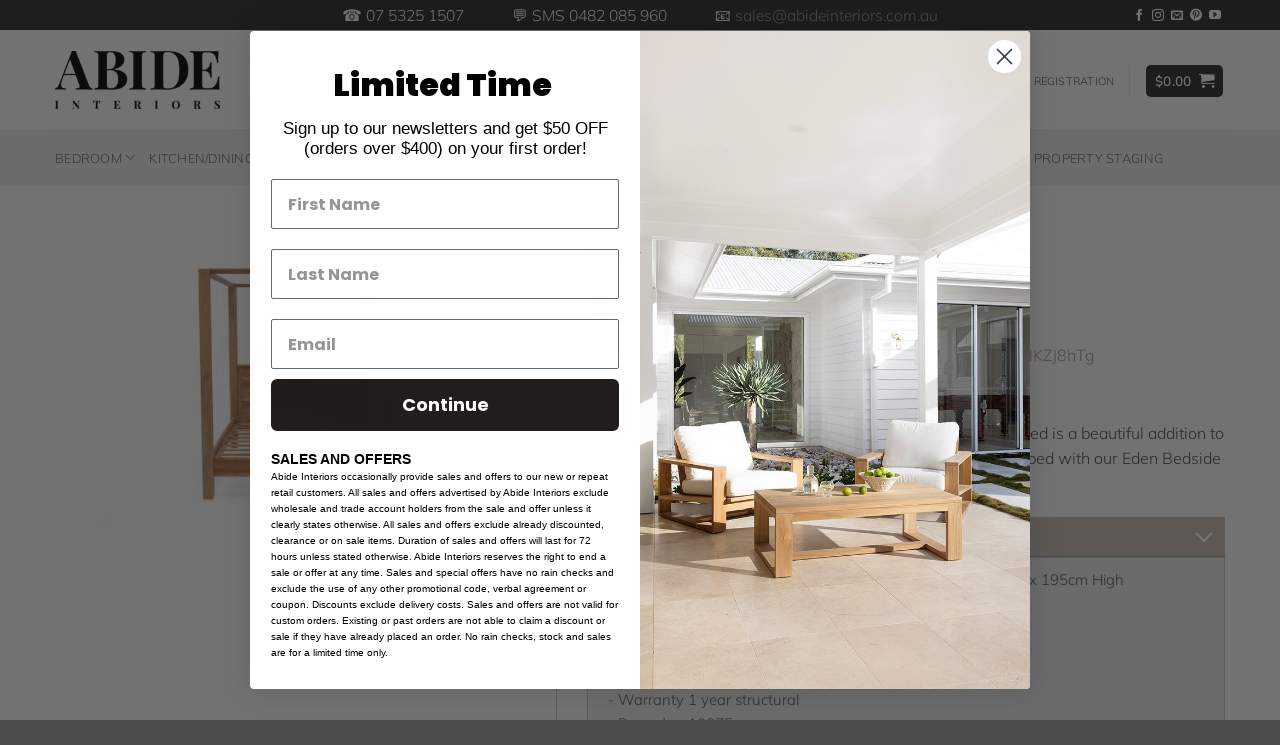

--- FILE ---
content_type: text/html; charset=UTF-8
request_url: https://abideinteriors.com.au/product/eden-four-post-bed-king/
body_size: 62805
content:
<!DOCTYPE html>
<html lang="en-AU" class="loading-site no-js">
<head>
	<meta charset="UTF-8" />
	<link rel="profile" href="http://gmpg.org/xfn/11" />
	<link rel="pingback" href="https://abideinteriors.com.au/xmlrpc.php" />

	<script>(function(html){html.className=html.className.replace(/\bno-js\b/,'js')})(document.documentElement)</script>
<meta name='robots' content='index, follow, max-image-preview:large, max-snippet:-1, max-video-preview:-1' />
<meta name="viewport" content="width=device-width, initial-scale=1" /><!-- Google tag (gtag.js) consent mode dataLayer added by Site Kit -->
<script id="google_gtagjs-js-consent-mode-data-layer">
window.dataLayer = window.dataLayer || [];function gtag(){dataLayer.push(arguments);}
gtag('consent', 'default', {"ad_personalization":"denied","ad_storage":"denied","ad_user_data":"denied","analytics_storage":"denied","functionality_storage":"denied","security_storage":"denied","personalization_storage":"denied","region":["AT","BE","BG","CH","CY","CZ","DE","DK","EE","ES","FI","FR","GB","GR","HR","HU","IE","IS","IT","LI","LT","LU","LV","MT","NL","NO","PL","PT","RO","SE","SI","SK"],"wait_for_update":500});
window._googlesitekitConsentCategoryMap = {"statistics":["analytics_storage"],"marketing":["ad_storage","ad_user_data","ad_personalization"],"functional":["functionality_storage","security_storage"],"preferences":["personalization_storage"]};
window._googlesitekitConsents = {"ad_personalization":"denied","ad_storage":"denied","ad_user_data":"denied","analytics_storage":"denied","functionality_storage":"denied","security_storage":"denied","personalization_storage":"denied","region":["AT","BE","BG","CH","CY","CZ","DE","DK","EE","ES","FI","FR","GB","GR","HR","HU","IE","IS","IT","LI","LT","LU","LV","MT","NL","NO","PL","PT","RO","SE","SI","SK"],"wait_for_update":500};
</script>
<!-- End Google tag (gtag.js) consent mode dataLayer added by Site Kit -->

	<!-- This site is optimized with the Yoast SEO plugin v26.7 - https://yoast.com/wordpress/plugins/seo/ -->
	<title>Eden Four Post Bed- King - Abide Interiors</title>
	<link rel="canonical" href="https://abideinteriors.com.au/product/eden-four-post-bed-king/" />
	<meta property="og:locale" content="en_US" />
	<meta property="og:type" content="article" />
	<meta property="og:title" content="Eden Four Post Bed- King - Abide Interiors" />
	<meta property="og:description" content="View this item on our YouTube channel - https://youtu.be/DenlKZJ8hTg" />
	<meta property="og:url" content="https://abideinteriors.com.au/product/eden-four-post-bed-king/" />
	<meta property="og:site_name" content="Abide Interiors" />
	<meta property="article:publisher" content="https://www.facebook.com/abideinteriors/" />
	<meta property="article:modified_time" content="2025-12-02T02:29:22+00:00" />
	<meta property="og:image" content="https://abideinteriors.com.au/wp-content/uploads/2020/10/Eden-Four-Post-Bed-1.jpg" />
	<meta property="og:image:width" content="2048" />
	<meta property="og:image:height" content="1367" />
	<meta property="og:image:type" content="image/jpeg" />
	<meta name="twitter:card" content="summary_large_image" />
	<meta name="twitter:label1" content="Est. reading time" />
	<meta name="twitter:data1" content="1 minute" />
	<script type="application/ld+json" class="yoast-schema-graph">{"@context":"https://schema.org","@graph":[{"@type":"WebPage","@id":"https://abideinteriors.com.au/product/eden-four-post-bed-king/","url":"https://abideinteriors.com.au/product/eden-four-post-bed-king/","name":"Eden Four Post Bed- King - Abide Interiors","isPartOf":{"@id":"https://abideinteriors.com.au/#website"},"primaryImageOfPage":{"@id":"https://abideinteriors.com.au/product/eden-four-post-bed-king/#primaryimage"},"image":{"@id":"https://abideinteriors.com.au/product/eden-four-post-bed-king/#primaryimage"},"thumbnailUrl":"https://abideinteriors.com.au/wp-content/uploads/2020/10/Eden-Four-Post-Bed-1.jpg","datePublished":"2020-10-29T01:37:47+00:00","dateModified":"2025-12-02T02:29:22+00:00","breadcrumb":{"@id":"https://abideinteriors.com.au/product/eden-four-post-bed-king/#breadcrumb"},"inLanguage":"en-AU","potentialAction":[{"@type":"ReadAction","target":["https://abideinteriors.com.au/product/eden-four-post-bed-king/"]}]},{"@type":"ImageObject","inLanguage":"en-AU","@id":"https://abideinteriors.com.au/product/eden-four-post-bed-king/#primaryimage","url":"https://abideinteriors.com.au/wp-content/uploads/2020/10/Eden-Four-Post-Bed-1.jpg","contentUrl":"https://abideinteriors.com.au/wp-content/uploads/2020/10/Eden-Four-Post-Bed-1.jpg","width":2048,"height":1367},{"@type":"BreadcrumbList","@id":"https://abideinteriors.com.au/product/eden-four-post-bed-king/#breadcrumb","itemListElement":[{"@type":"ListItem","position":1,"name":"Home","item":"https://abideinteriors.com.au/"},{"@type":"ListItem","position":2,"name":"Shop","item":"https://abideinteriors.com.au/shop/"},{"@type":"ListItem","position":3,"name":"Eden Four Post Bed- King"}]},{"@type":"WebSite","@id":"https://abideinteriors.com.au/#website","url":"https://abideinteriors.com.au/","name":"Abide Interiors","description":"Supplier of premium designer furniture nationally.","publisher":{"@id":"https://abideinteriors.com.au/#organization"},"potentialAction":[{"@type":"SearchAction","target":{"@type":"EntryPoint","urlTemplate":"https://abideinteriors.com.au/?s={search_term_string}"},"query-input":{"@type":"PropertyValueSpecification","valueRequired":true,"valueName":"search_term_string"}}],"inLanguage":"en-AU"},{"@type":"Organization","@id":"https://abideinteriors.com.au/#organization","name":"Abide Interiors","url":"https://abideinteriors.com.au/","logo":{"@type":"ImageObject","inLanguage":"en-AU","@id":"https://abideinteriors.com.au/#/schema/logo/image/","url":"https://abideinteriors.com.au/wp-content/uploads/2017/06/Abide_Interiors_Black-2.png","contentUrl":"https://abideinteriors.com.au/wp-content/uploads/2017/06/Abide_Interiors_Black-2.png","width":250,"height":87,"caption":"Abide Interiors"},"image":{"@id":"https://abideinteriors.com.au/#/schema/logo/image/"},"sameAs":["https://www.facebook.com/abideinteriors/","https://www.instagram.com/abide_interiors/","https://www.pinterest.com.au/Abideinteriors/_shop/","https://www.youtube.com/@abideinteriors"]}]}</script>
	<!-- / Yoast SEO plugin. -->


<script type='application/javascript'  id='pys-version-script'>console.log('PixelYourSite Free version 11.1.5.2');</script>
<link rel='dns-prefetch' href='//static.klaviyo.com' />
<link rel='dns-prefetch' href='//www.googletagmanager.com' />
<link rel='dns-prefetch' href='//www.google.com' />
<link rel='dns-prefetch' href='//assets.pinterest.com' />
<link rel='dns-prefetch' href='//code.jquery.com' />
<link rel='prefetch' href='https://abideinteriors.com.au/wp-content/themes/flatsome/assets/js/flatsome.js?ver=e2eddd6c228105dac048' />
<link rel='prefetch' href='https://abideinteriors.com.au/wp-content/themes/flatsome/assets/js/chunk.slider.js?ver=3.20.4' />
<link rel='prefetch' href='https://abideinteriors.com.au/wp-content/themes/flatsome/assets/js/chunk.popups.js?ver=3.20.4' />
<link rel='prefetch' href='https://abideinteriors.com.au/wp-content/themes/flatsome/assets/js/chunk.tooltips.js?ver=3.20.4' />
<link rel='prefetch' href='https://abideinteriors.com.au/wp-content/themes/flatsome/assets/js/woocommerce.js?ver=1c9be63d628ff7c3ff4c' />
<link rel="alternate" type="application/rss+xml" title="Abide Interiors &raquo; Feed" href="https://abideinteriors.com.au/feed/" />
<link rel="alternate" title="oEmbed (JSON)" type="application/json+oembed" href="https://abideinteriors.com.au/wp-json/oembed/1.0/embed?url=https%3A%2F%2Fabideinteriors.com.au%2Fproduct%2Feden-four-post-bed-king%2F" />
<link rel="alternate" title="oEmbed (XML)" type="text/xml+oembed" href="https://abideinteriors.com.au/wp-json/oembed/1.0/embed?url=https%3A%2F%2Fabideinteriors.com.au%2Fproduct%2Feden-four-post-bed-king%2F&#038;format=xml" />
<style id='wp-img-auto-sizes-contain-inline-css' type='text/css'>img:is([sizes=auto i],[sizes^="auto," i]){contain-intrinsic-size:3000px 1500px}</style>

<link data-optimized="1" rel='stylesheet' id='acfwf-wc-cart-block-integration-css' href='https://abideinteriors.com.au/wp-content/litespeed/css/26fe08ddbc4760c2d1ae19ae40404899.css?ver=8ac6c' type='text/css' media='all' />
<link data-optimized="1" rel='stylesheet' id='acfwf-wc-checkout-block-integration-css' href='https://abideinteriors.com.au/wp-content/litespeed/css/ad0b6da43037d6fca9a53fc10a8f8536.css?ver=b74f9' type='text/css' media='all' />
<link data-optimized="1" rel='stylesheet' id='sbi_styles-css' href='https://abideinteriors.com.au/wp-content/litespeed/css/8d736660cd50eb0d2cbb4bb4241b6431.css?ver=e1bae' type='text/css' media='all' />
<style id='wp-emoji-styles-inline-css' type='text/css'>img.wp-smiley,img.emoji{display:inline!important;border:none!important;box-shadow:none!important;height:1em!important;width:1em!important;margin:0 0.07em!important;vertical-align:-0.1em!important;background:none!important;padding:0!important}</style>
<style id='wp-block-library-inline-css' type='text/css'>:root{--wp-block-synced-color:#7a00df;--wp-block-synced-color--rgb:122,0,223;--wp-bound-block-color:var(--wp-block-synced-color);--wp-editor-canvas-background:#ddd;--wp-admin-theme-color:#007cba;--wp-admin-theme-color--rgb:0,124,186;--wp-admin-theme-color-darker-10:#006ba1;--wp-admin-theme-color-darker-10--rgb:0,107,160.5;--wp-admin-theme-color-darker-20:#005a87;--wp-admin-theme-color-darker-20--rgb:0,90,135;--wp-admin-border-width-focus:2px}@media (min-resolution:192dpi){:root{--wp-admin-border-width-focus:1.5px}}.wp-element-button{cursor:pointer}:root .has-very-light-gray-background-color{background-color:#eee}:root .has-very-dark-gray-background-color{background-color:#313131}:root .has-very-light-gray-color{color:#eee}:root .has-very-dark-gray-color{color:#313131}:root .has-vivid-green-cyan-to-vivid-cyan-blue-gradient-background{background:linear-gradient(135deg,#00d084,#0693e3)}:root .has-purple-crush-gradient-background{background:linear-gradient(135deg,#34e2e4,#4721fb 50%,#ab1dfe)}:root .has-hazy-dawn-gradient-background{background:linear-gradient(135deg,#faaca8,#dad0ec)}:root .has-subdued-olive-gradient-background{background:linear-gradient(135deg,#fafae1,#67a671)}:root .has-atomic-cream-gradient-background{background:linear-gradient(135deg,#fdd79a,#004a59)}:root .has-nightshade-gradient-background{background:linear-gradient(135deg,#330968,#31cdcf)}:root .has-midnight-gradient-background{background:linear-gradient(135deg,#020381,#2874fc)}:root{--wp--preset--font-size--normal:16px;--wp--preset--font-size--huge:42px}.has-regular-font-size{font-size:1em}.has-larger-font-size{font-size:2.625em}.has-normal-font-size{font-size:var(--wp--preset--font-size--normal)}.has-huge-font-size{font-size:var(--wp--preset--font-size--huge)}.has-text-align-center{text-align:center}.has-text-align-left{text-align:left}.has-text-align-right{text-align:right}.has-fit-text{white-space:nowrap!important}#end-resizable-editor-section{display:none}.aligncenter{clear:both}.items-justified-left{justify-content:flex-start}.items-justified-center{justify-content:center}.items-justified-right{justify-content:flex-end}.items-justified-space-between{justify-content:space-between}.screen-reader-text{border:0;clip-path:inset(50%);height:1px;margin:-1px;overflow:hidden;padding:0;position:absolute;width:1px;word-wrap:normal!important}.screen-reader-text:focus{background-color:#ddd;clip-path:none;color:#444;display:block;font-size:1em;height:auto;left:5px;line-height:normal;padding:15px 23px 14px;text-decoration:none;top:5px;width:auto;z-index:100000}html :where(.has-border-color){border-style:solid}html :where([style*=border-top-color]){border-top-style:solid}html :where([style*=border-right-color]){border-right-style:solid}html :where([style*=border-bottom-color]){border-bottom-style:solid}html :where([style*=border-left-color]){border-left-style:solid}html :where([style*=border-width]){border-style:solid}html :where([style*=border-top-width]){border-top-style:solid}html :where([style*=border-right-width]){border-right-style:solid}html :where([style*=border-bottom-width]){border-bottom-style:solid}html :where([style*=border-left-width]){border-left-style:solid}html :where(img[class*=wp-image-]){height:auto;max-width:100%}:where(figure){margin:0 0 1em}html :where(.is-position-sticky){--wp-admin--admin-bar--position-offset:var(--wp-admin--admin-bar--height,0px)}@media screen and (max-width:600px){html :where(.is-position-sticky){--wp-admin--admin-bar--position-offset:0px}}</style><link data-optimized="1" rel='stylesheet' id='wc-blocks-style-css' href='https://abideinteriors.com.au/wp-content/litespeed/css/024d36d57a4f1fcab3fce5a1516641c8.css?ver=1eca1' type='text/css' media='all' />
<style id='global-styles-inline-css' type='text/css'>:root{--wp--preset--aspect-ratio--square:1;--wp--preset--aspect-ratio--4-3:4/3;--wp--preset--aspect-ratio--3-4:3/4;--wp--preset--aspect-ratio--3-2:3/2;--wp--preset--aspect-ratio--2-3:2/3;--wp--preset--aspect-ratio--16-9:16/9;--wp--preset--aspect-ratio--9-16:9/16;--wp--preset--color--black:#000000;--wp--preset--color--cyan-bluish-gray:#abb8c3;--wp--preset--color--white:#ffffff;--wp--preset--color--pale-pink:#f78da7;--wp--preset--color--vivid-red:#cf2e2e;--wp--preset--color--luminous-vivid-orange:#ff6900;--wp--preset--color--luminous-vivid-amber:#fcb900;--wp--preset--color--light-green-cyan:#7bdcb5;--wp--preset--color--vivid-green-cyan:#00d084;--wp--preset--color--pale-cyan-blue:#8ed1fc;--wp--preset--color--vivid-cyan-blue:#0693e3;--wp--preset--color--vivid-purple:#9b51e0;--wp--preset--color--primary:#2D2D2D;--wp--preset--color--secondary:#A89680;--wp--preset--color--success:#627D47;--wp--preset--color--alert:#b20000;--wp--preset--gradient--vivid-cyan-blue-to-vivid-purple:linear-gradient(135deg,rgb(6,147,227) 0%,rgb(155,81,224) 100%);--wp--preset--gradient--light-green-cyan-to-vivid-green-cyan:linear-gradient(135deg,rgb(122,220,180) 0%,rgb(0,208,130) 100%);--wp--preset--gradient--luminous-vivid-amber-to-luminous-vivid-orange:linear-gradient(135deg,rgb(252,185,0) 0%,rgb(255,105,0) 100%);--wp--preset--gradient--luminous-vivid-orange-to-vivid-red:linear-gradient(135deg,rgb(255,105,0) 0%,rgb(207,46,46) 100%);--wp--preset--gradient--very-light-gray-to-cyan-bluish-gray:linear-gradient(135deg,rgb(238,238,238) 0%,rgb(169,184,195) 100%);--wp--preset--gradient--cool-to-warm-spectrum:linear-gradient(135deg,rgb(74,234,220) 0%,rgb(151,120,209) 20%,rgb(207,42,186) 40%,rgb(238,44,130) 60%,rgb(251,105,98) 80%,rgb(254,248,76) 100%);--wp--preset--gradient--blush-light-purple:linear-gradient(135deg,rgb(255,206,236) 0%,rgb(152,150,240) 100%);--wp--preset--gradient--blush-bordeaux:linear-gradient(135deg,rgb(254,205,165) 0%,rgb(254,45,45) 50%,rgb(107,0,62) 100%);--wp--preset--gradient--luminous-dusk:linear-gradient(135deg,rgb(255,203,112) 0%,rgb(199,81,192) 50%,rgb(65,88,208) 100%);--wp--preset--gradient--pale-ocean:linear-gradient(135deg,rgb(255,245,203) 0%,rgb(182,227,212) 50%,rgb(51,167,181) 100%);--wp--preset--gradient--electric-grass:linear-gradient(135deg,rgb(202,248,128) 0%,rgb(113,206,126) 100%);--wp--preset--gradient--midnight:linear-gradient(135deg,rgb(2,3,129) 0%,rgb(40,116,252) 100%);--wp--preset--font-size--small:13px;--wp--preset--font-size--medium:20px;--wp--preset--font-size--large:36px;--wp--preset--font-size--x-large:42px;--wp--preset--spacing--20:0.44rem;--wp--preset--spacing--30:0.67rem;--wp--preset--spacing--40:1rem;--wp--preset--spacing--50:1.5rem;--wp--preset--spacing--60:2.25rem;--wp--preset--spacing--70:3.38rem;--wp--preset--spacing--80:5.06rem;--wp--preset--shadow--natural:6px 6px 9px rgba(0, 0, 0, 0.2);--wp--preset--shadow--deep:12px 12px 50px rgba(0, 0, 0, 0.4);--wp--preset--shadow--sharp:6px 6px 0px rgba(0, 0, 0, 0.2);--wp--preset--shadow--outlined:6px 6px 0px -3px rgb(255, 255, 255), 6px 6px rgb(0, 0, 0);--wp--preset--shadow--crisp:6px 6px 0px rgb(0, 0, 0)}:where(body){margin:0}.wp-site-blocks>.alignleft{float:left;margin-right:2em}.wp-site-blocks>.alignright{float:right;margin-left:2em}.wp-site-blocks>.aligncenter{justify-content:center;margin-left:auto;margin-right:auto}:where(.is-layout-flex){gap:.5em}:where(.is-layout-grid){gap:.5em}.is-layout-flow>.alignleft{float:left;margin-inline-start:0;margin-inline-end:2em}.is-layout-flow>.alignright{float:right;margin-inline-start:2em;margin-inline-end:0}.is-layout-flow>.aligncenter{margin-left:auto!important;margin-right:auto!important}.is-layout-constrained>.alignleft{float:left;margin-inline-start:0;margin-inline-end:2em}.is-layout-constrained>.alignright{float:right;margin-inline-start:2em;margin-inline-end:0}.is-layout-constrained>.aligncenter{margin-left:auto!important;margin-right:auto!important}.is-layout-constrained>:where(:not(.alignleft):not(.alignright):not(.alignfull)){margin-left:auto!important;margin-right:auto!important}body .is-layout-flex{display:flex}.is-layout-flex{flex-wrap:wrap;align-items:center}.is-layout-flex>:is(*,div){margin:0}body .is-layout-grid{display:grid}.is-layout-grid>:is(*,div){margin:0}body{padding-top:0;padding-right:0;padding-bottom:0;padding-left:0}a:where(:not(.wp-element-button)){text-decoration:none}:root :where(.wp-element-button,.wp-block-button__link){background-color:#32373c;border-width:0;color:#fff;font-family:inherit;font-size:inherit;font-style:inherit;font-weight:inherit;letter-spacing:inherit;line-height:inherit;padding-top:calc(0.667em + 2px);padding-right:calc(1.333em + 2px);padding-bottom:calc(0.667em + 2px);padding-left:calc(1.333em + 2px);text-decoration:none;text-transform:inherit}.has-black-color{color:var(--wp--preset--color--black)!important}.has-cyan-bluish-gray-color{color:var(--wp--preset--color--cyan-bluish-gray)!important}.has-white-color{color:var(--wp--preset--color--white)!important}.has-pale-pink-color{color:var(--wp--preset--color--pale-pink)!important}.has-vivid-red-color{color:var(--wp--preset--color--vivid-red)!important}.has-luminous-vivid-orange-color{color:var(--wp--preset--color--luminous-vivid-orange)!important}.has-luminous-vivid-amber-color{color:var(--wp--preset--color--luminous-vivid-amber)!important}.has-light-green-cyan-color{color:var(--wp--preset--color--light-green-cyan)!important}.has-vivid-green-cyan-color{color:var(--wp--preset--color--vivid-green-cyan)!important}.has-pale-cyan-blue-color{color:var(--wp--preset--color--pale-cyan-blue)!important}.has-vivid-cyan-blue-color{color:var(--wp--preset--color--vivid-cyan-blue)!important}.has-vivid-purple-color{color:var(--wp--preset--color--vivid-purple)!important}.has-primary-color{color:var(--wp--preset--color--primary)!important}.has-secondary-color{color:var(--wp--preset--color--secondary)!important}.has-success-color{color:var(--wp--preset--color--success)!important}.has-alert-color{color:var(--wp--preset--color--alert)!important}.has-black-background-color{background-color:var(--wp--preset--color--black)!important}.has-cyan-bluish-gray-background-color{background-color:var(--wp--preset--color--cyan-bluish-gray)!important}.has-white-background-color{background-color:var(--wp--preset--color--white)!important}.has-pale-pink-background-color{background-color:var(--wp--preset--color--pale-pink)!important}.has-vivid-red-background-color{background-color:var(--wp--preset--color--vivid-red)!important}.has-luminous-vivid-orange-background-color{background-color:var(--wp--preset--color--luminous-vivid-orange)!important}.has-luminous-vivid-amber-background-color{background-color:var(--wp--preset--color--luminous-vivid-amber)!important}.has-light-green-cyan-background-color{background-color:var(--wp--preset--color--light-green-cyan)!important}.has-vivid-green-cyan-background-color{background-color:var(--wp--preset--color--vivid-green-cyan)!important}.has-pale-cyan-blue-background-color{background-color:var(--wp--preset--color--pale-cyan-blue)!important}.has-vivid-cyan-blue-background-color{background-color:var(--wp--preset--color--vivid-cyan-blue)!important}.has-vivid-purple-background-color{background-color:var(--wp--preset--color--vivid-purple)!important}.has-primary-background-color{background-color:var(--wp--preset--color--primary)!important}.has-secondary-background-color{background-color:var(--wp--preset--color--secondary)!important}.has-success-background-color{background-color:var(--wp--preset--color--success)!important}.has-alert-background-color{background-color:var(--wp--preset--color--alert)!important}.has-black-border-color{border-color:var(--wp--preset--color--black)!important}.has-cyan-bluish-gray-border-color{border-color:var(--wp--preset--color--cyan-bluish-gray)!important}.has-white-border-color{border-color:var(--wp--preset--color--white)!important}.has-pale-pink-border-color{border-color:var(--wp--preset--color--pale-pink)!important}.has-vivid-red-border-color{border-color:var(--wp--preset--color--vivid-red)!important}.has-luminous-vivid-orange-border-color{border-color:var(--wp--preset--color--luminous-vivid-orange)!important}.has-luminous-vivid-amber-border-color{border-color:var(--wp--preset--color--luminous-vivid-amber)!important}.has-light-green-cyan-border-color{border-color:var(--wp--preset--color--light-green-cyan)!important}.has-vivid-green-cyan-border-color{border-color:var(--wp--preset--color--vivid-green-cyan)!important}.has-pale-cyan-blue-border-color{border-color:var(--wp--preset--color--pale-cyan-blue)!important}.has-vivid-cyan-blue-border-color{border-color:var(--wp--preset--color--vivid-cyan-blue)!important}.has-vivid-purple-border-color{border-color:var(--wp--preset--color--vivid-purple)!important}.has-primary-border-color{border-color:var(--wp--preset--color--primary)!important}.has-secondary-border-color{border-color:var(--wp--preset--color--secondary)!important}.has-success-border-color{border-color:var(--wp--preset--color--success)!important}.has-alert-border-color{border-color:var(--wp--preset--color--alert)!important}.has-vivid-cyan-blue-to-vivid-purple-gradient-background{background:var(--wp--preset--gradient--vivid-cyan-blue-to-vivid-purple)!important}.has-light-green-cyan-to-vivid-green-cyan-gradient-background{background:var(--wp--preset--gradient--light-green-cyan-to-vivid-green-cyan)!important}.has-luminous-vivid-amber-to-luminous-vivid-orange-gradient-background{background:var(--wp--preset--gradient--luminous-vivid-amber-to-luminous-vivid-orange)!important}.has-luminous-vivid-orange-to-vivid-red-gradient-background{background:var(--wp--preset--gradient--luminous-vivid-orange-to-vivid-red)!important}.has-very-light-gray-to-cyan-bluish-gray-gradient-background{background:var(--wp--preset--gradient--very-light-gray-to-cyan-bluish-gray)!important}.has-cool-to-warm-spectrum-gradient-background{background:var(--wp--preset--gradient--cool-to-warm-spectrum)!important}.has-blush-light-purple-gradient-background{background:var(--wp--preset--gradient--blush-light-purple)!important}.has-blush-bordeaux-gradient-background{background:var(--wp--preset--gradient--blush-bordeaux)!important}.has-luminous-dusk-gradient-background{background:var(--wp--preset--gradient--luminous-dusk)!important}.has-pale-ocean-gradient-background{background:var(--wp--preset--gradient--pale-ocean)!important}.has-electric-grass-gradient-background{background:var(--wp--preset--gradient--electric-grass)!important}.has-midnight-gradient-background{background:var(--wp--preset--gradient--midnight)!important}.has-small-font-size{font-size:var(--wp--preset--font-size--small)!important}.has-medium-font-size{font-size:var(--wp--preset--font-size--medium)!important}.has-large-font-size{font-size:var(--wp--preset--font-size--large)!important}.has-x-large-font-size{font-size:var(--wp--preset--font-size--x-large)!important}</style>

<link data-optimized="1" rel='stylesheet' id='cr-frontend-css-css' href='https://abideinteriors.com.au/wp-content/litespeed/css/50b5fe52715bbda0a550456a85a2e0e9.css?ver=9beec' type='text/css' media='all' />
<link data-optimized="1" rel='stylesheet' id='pisol-product-page-shipping-calculator-woocommerce-css' href='https://abideinteriors.com.au/wp-content/litespeed/css/9e3310e8ab1aa8491fa5545d7f665d42.css?ver=8b7de' type='text/css' media='all' />
<style id='pisol-product-page-shipping-calculator-woocommerce-inline-css' type='text/css'>.pisol-ppscw-alert{background-color:#ccc;color:#000}.pisol-ppscw-methods li{color:#000}.pisol-ppscw-methods li .woocommerce-Price-amount{color:#000}.button.pisol-shipping-calculator-button{background-color:;color:}.button.pisol-update-address-button{background-color:;color:}</style>
<link data-optimized="1" rel='stylesheet' id='pisol-product-page-shipping-calculator-woocommerce-address-form-css' href='https://abideinteriors.com.au/wp-content/litespeed/css/59afd7431432d898c3236937686a30e1.css?ver=48b44' type='text/css' media='all' />
<link data-optimized="1" rel='stylesheet' id='photoswipe-css' href='https://abideinteriors.com.au/wp-content/litespeed/css/7ddc9d56b2d02abd01f03651df1a8035.css?ver=0d1ad' type='text/css' media='all' />
<link data-optimized="1" rel='stylesheet' id='photoswipe-default-skin-css' href='https://abideinteriors.com.au/wp-content/litespeed/css/995dac9a4d13051fbc43bb9769e58939.css?ver=2e7dd' type='text/css' media='all' />
<style id='woocommerce-inline-inline-css' type='text/css'>.woocommerce form .form-row .required{visibility:visible}</style>
<link data-optimized="1" rel='stylesheet' id='fpf_front-css' href='https://abideinteriors.com.au/wp-content/litespeed/css/b598b87f48256d95065546cba4e3d0b1.css?ver=1b269' type='text/css' media='all' />
<link data-optimized="1" rel='stylesheet' id='fpf_new_front-css' href='https://abideinteriors.com.au/wp-content/litespeed/css/bec33edb24ba589ca963a01e6f3be61c.css?ver=83efa' type='text/css' media='all' />
<link data-optimized="1" rel='stylesheet' id='pinterest-for-woocommerce-pins-css' href='https://abideinteriors.com.au/wp-content/litespeed/css/b490642206f7ad55d97b2964df8fae1f.css?ver=d17ba' type='text/css' media='all' />
<link data-optimized="1" rel='stylesheet' id='gateway-css' href='https://abideinteriors.com.au/wp-content/litespeed/css/9005fb8224e8acfa127b390580ddaae9.css?ver=c7787' type='text/css' media='all' />
<link data-optimized="1" rel='stylesheet' id='swatches-and-photos-css' href='https://abideinteriors.com.au/wp-content/litespeed/css/ccd5a807387be0fc9f710ed6a4e4dff5.css?ver=2fbf8' type='text/css' media='all' />
<link data-optimized="1" rel='stylesheet' id='ywgc-frontend-css' href='https://abideinteriors.com.au/wp-content/litespeed/css/ba313a05010b6587dcba7b8d7727cac4.css?ver=4d84a' type='text/css' media='all' />
<style id='ywgc-frontend-inline-css' type='text/css'>#give-as-present,.yith_wc_gift_this_product_shop_page_class{background-color:#ffffff!important;color:#448A85!important}#give-as-present:hover,.yith_wc_gift_this_product_shop_page_class:hover{background-color:#ffffff!important;color:#1A4E43!important}#ywgc-cancel-gift-card{background-color:#fff;color:#448A85}#ywgc-cancel-gift-card:hover{background-color:#fff;color:#1A4E43}.ywgc_apply_gift_card_button{background-color:#448a85!important;color:#ffffff!important}.ywgc_apply_gift_card_button:hover{background-color:#4ac4aa!important;color:#fcfcfc!important}.ywgc_enter_code{background-color:#fff;color:#000}.ywgc_enter_code:hover{background-color:#fff;color:#000}.gift-cards-list button{border:1px solid #000}.selected_image_parent{outline:2px dashed #000000!important;outline-offset:-2px}.ywgc-preset-image.selected_image_parent:after{background-color:#000}.selected_button{background-color:#000000!important;color:white!important}.selected_button .ywgc-manual-currency-symbol{background-color:#000000!important;color:white!important}.selected_button #ywgc-manual-amount{background-color:#000000!important;color:white!important}.ywgc-on-sale-text{color:#000}.ywgc-choose-image.ywgc-choose-template:hover{background:rgb(0 0 0 / .9)}.ywgc-choose-image.ywgc-choose-template{background:rgb(0 0 0 / .8)}.ywgc-form-preview-separator{background-color:#000}.ywgc-form-preview-amount{color:#000}.ywgc-manual-amount-container,.ywgc-normal-border{border:1px solid #000}.ywgc-template-categories a:hover,.ywgc-template-categories a.ywgc-category-selected{color:#000}.ywgc-design-list-modal .ywgc-preset-image:before{background-color:#000}.ywgc-manual-currency-symbol{padding:10px;background-color:#f6f6f6}.ywgc-manual-currency-symbol.right{display:none}#ui-datepicker-div.ywgc-date-picker .ui-datepicker-buttonpane.ui-widget-content button{background-color:#000000!important}.ywgc-design-list .ywgc-preset-image img,.ywgc-preset-image.ywgc-preset-image-view-all,.ywgc-preset-image.ywgc-custom-picture{width:150px;height:150px}.yith-ywgc-gift-this-product-modal-content-wrapper .ywgc-design-list .ywgc-preset-image img,.yith-ywgc-gift-this-product-modal-content-wrapper .ywgc-preset-image.ywgc-preset-image-view-all,.yith-ywgc-gift-this-product-modal-content-wrapper .ywgc-preset-image.ywgc-custom-picture{width:105px;height:105px}</style>
<link data-optimized="1" rel='stylesheet' id='jquery-ui-css-css' href='https://abideinteriors.com.au/wp-content/litespeed/css/86e7c48c874703e447bf526fd99cbe27.css?ver=cbe27' type='text/css' media='all' />
<link data-optimized="1" rel='stylesheet' id='ywgc_popup_style_css-css' href='https://abideinteriors.com.au/wp-content/litespeed/css/a352e4667e4e67c98c87c96fc5eaa881.css?ver=2c9c1' type='text/css' media='all' />
<link data-optimized="1" rel='stylesheet' id='ywgc_gift_this_product_modal_style_css-css' href='https://abideinteriors.com.au/wp-content/litespeed/css/4ae295dd45e7731bf773feabc8fa7b1a.css?ver=6eef5' type='text/css' media='all' />
<link data-optimized="1" rel='stylesheet' id='ywgc-product-layout-1-css' href='https://abideinteriors.com.au/wp-content/litespeed/css/4924dfdda810d51aee8cbb4c101606fa.css?ver=3651b' type='text/css' media='all' />
<link data-optimized="1" rel='stylesheet' id='wc-memberships-frontend-css' href='https://abideinteriors.com.au/wp-content/litespeed/css/b743cc2024e3592b485256b92182574f.css?ver=dfce5' type='text/css' media='all' />
<link data-optimized="1" rel='stylesheet' id='wc_stripe_express_checkout_style-css' href='https://abideinteriors.com.au/wp-content/litespeed/css/900b60fc4166f8cc20549cf072f43b34.css?ver=b6e12' type='text/css' media='all' />
<link data-optimized="1" rel='stylesheet' id='cn-public-css' href='https://abideinteriors.com.au/wp-content/litespeed/css/4e88e1ea44fd27222d219b8f836db1a5.css?ver=23057' type='text/css' media='all' />
<link data-optimized="1" rel='stylesheet' id='cnt-profile-css' href='https://abideinteriors.com.au/wp-content/litespeed/css/c69ed622c4472d72ce2e482c898d9e04.css?ver=7a7a6' type='text/css' media='all' />
<link data-optimized="1" rel='stylesheet' id='wwp_single_product_page_css-css' href='https://abideinteriors.com.au/wp-content/litespeed/css/88736f8318edf7efcdc9eabd39608d13.css?ver=da4b6' type='text/css' media='all' />
<link data-optimized="1" rel='stylesheet' id='flatsome-main-css' href='https://abideinteriors.com.au/wp-content/litespeed/css/aa7436886c51fb583f560bfdaf4d948c.css?ver=7a8b9' type='text/css' media='all' />
<style id='flatsome-main-inline-css' type='text/css'>@font-face{font-family:"fl-icons";font-display:block;src:url(https://abideinteriors.com.au/wp-content/themes/flatsome/assets/css/icons/fl-icons.eot?v=3.20.4);src:url(https://abideinteriors.com.au/wp-content/themes/flatsome/assets/css/icons/fl-icons.eot#iefix?v=3.20.4) format("embedded-opentype"),url(https://abideinteriors.com.au/wp-content/themes/flatsome/assets/css/icons/fl-icons.woff2?v=3.20.4) format("woff2"),url(https://abideinteriors.com.au/wp-content/themes/flatsome/assets/css/icons/fl-icons.ttf?v=3.20.4) format("truetype"),url(https://abideinteriors.com.au/wp-content/themes/flatsome/assets/css/icons/fl-icons.woff?v=3.20.4) format("woff"),url(https://abideinteriors.com.au/wp-content/themes/flatsome/assets/css/icons/fl-icons.svg?v=3.20.4#fl-icons) format("svg")}</style>
<link data-optimized="1" rel='stylesheet' id='flatsome-shop-css' href='https://abideinteriors.com.au/wp-content/litespeed/css/37885d65472082c4bef3eb1b51325760.css?ver=f6fac' type='text/css' media='all' />
<link data-optimized="1" rel='stylesheet' id='flatsome-style-css' href='https://abideinteriors.com.au/wp-content/litespeed/css/5eadb64f7c5e8911ef0d06a720983e95.css?ver=af222' type='text/css' media='all' />
<link data-optimized="1" rel='stylesheet' id='cn-brandicons-css' href='https://abideinteriors.com.au/wp-content/litespeed/css/b5d7a27f5031b6ec721104e2d6e4b866.css?ver=cd2f6' type='text/css' media='all' />
<link data-optimized="1" rel='stylesheet' id='cn-chosen-css' href='https://abideinteriors.com.au/wp-content/litespeed/css/3a56bb17f0242168102051fd6544fbfd.css?ver=5a3c7' type='text/css' media='all' />
<link data-optimized="1" rel='stylesheet' id='wprevpro_w3-css' href='https://abideinteriors.com.au/wp-content/litespeed/css/ce398a05e6267abe7ef246440b85b2ac.css?ver=56132' type='text/css' media='all' />
<style id='wprevpro_w3-inline-css' type='text/css'>#wprev-slider-2 .wprevpro_star_imgs{color:#FDD314}#wprev-slider-2 .wprsp-star{color:#FDD314}#wprev-slider-2 .wprevpro_star_imgs span.svgicons{background:#FDD314}#wprev-slider-2 .wprev_preview_bradius_T1{border-radius:0}#wprev-slider-2 .wprev_preview_bg1_T1{background:#fff}#wprev-slider-2 .wprev_preview_bg2_T1{background:#fff}#wprev-slider-2 .wprev_preview_tcolor1_T1{color:#777}#wprev-slider-2 .wprev_preview_tcolor2_T1{color:#555}#wprev-slider-2 .wprev_preview_bg1_T1::after{border-top:30px solid #fff}#wprev-slider-2 .wprs_rd_more,#wprev-slider-2 .wprs_rd_less,#wprev-slider-2 .wprevpro_btn_show_rdpop{color:#00e}#wprev-slider-2 .wprevpro_star_imgs span.svgicons{width:18px;height:18px}#wprev-slider-2 .wprevsiteicon{height:32px}#wprev-slider-2 .indrevlineclamp{display:-webkit-box;-webkit-line-clamp:3;-webkit-box-orient:vertical;overflow:hidden;hyphens:auto;word-break:auto-phrase}#wprev-slider-2_widget .wprevpro_star_imgs{color:#FDD314}#wprev-slider-2_widget .wprsp-star{color:#FDD314}#wprev-slider-2_widget .wprevpro_star_imgs span.svgicons{background:#FDD314}#wprev-slider-2_widget .wprev_preview_bradius_T1_widget{border-radius:0}#wprev-slider-2_widget .wprev_preview_bg1_T1_widget{background:#fff}#wprev-slider-2_widget .wprev_preview_bg2_T1_widget{background:#fff}#wprev-slider-2_widget .wprev_preview_tcolor1_T1_widget{color:#777}#wprev-slider-2_widget .wprev_preview_tcolor2_T1_widget{color:#555}#wprev-slider-2_widget .wprev_preview_bg1_T1_widget::after{border-top:30px solid #fff}#wprev-slider-2_widget .wprs_rd_more,#wprev-slider-2_widget .wprs_rd_less,#wprev-slider-2_widget .wprevpro_btn_show_rdpop{color:#00e}#wprev-slider-2_widget .wprevpro_star_imgs span.svgicons{width:18px;height:18px}#wprev-slider-2_widget .wprevsiteicon{height:32px}#wprev-slider-2 .indrevlineclamp{display:-webkit-box;-webkit-line-clamp:3;-webkit-box-orient:vertical;overflow:hidden;hyphens:auto;word-break:auto-phrase}</style>
<script id="woocommerce-google-analytics-integration-gtag-js-after">
/* Google Analytics for WooCommerce (gtag.js) */
					window.dataLayer = window.dataLayer || [];
					function gtag(){dataLayer.push(arguments);}
					// Set up default consent state.
					for ( const mode of [{"analytics_storage":"denied","ad_storage":"denied","ad_user_data":"denied","ad_personalization":"denied","region":["AT","BE","BG","HR","CY","CZ","DK","EE","FI","FR","DE","GR","HU","IS","IE","IT","LV","LI","LT","LU","MT","NL","NO","PL","PT","RO","SK","SI","ES","SE","GB","CH"]}] || [] ) {
						gtag( "consent", "default", { "wait_for_update": 500, ...mode } );
					}
					gtag("js", new Date());
					gtag("set", "developer_id.dOGY3NW", true);
					gtag("config", "UA-113639634-1", {"track_404":true,"allow_google_signals":true,"logged_in":false,"linker":{"domains":[],"allow_incoming":false},"custom_map":{"dimension1":"logged_in"}});
//# sourceURL=woocommerce-google-analytics-integration-gtag-js-after
</script>
<script data-optimized="1" id="jquery-core-js-extra">var pi_ppscw_setting={"wc_ajax_url":"/?wc-ajax=%%endpoint%%","ajaxUrl":"https://abideinteriors.com.au/wp-admin/admin-ajax.php","loading":"Loading..","auto_select_country":"AU","load_location_by_ajax":"0"};var pysFacebookRest={"restApiUrl":"https://abideinteriors.com.au/wp-json/pys-facebook/v1/event","debug":""}</script>
<script src="https://abideinteriors.com.au/wp-includes/js/jquery/jquery.min.js?ver=3.7.1" id="jquery-core-js"></script>
<script data-optimized="1" src="https://abideinteriors.com.au/wp-content/litespeed/js/92b54c8b8a8c1f621980015accd93340.js?ver=5a556" id="jquery-migrate-js"></script>
<script data-optimized="1" src="https://abideinteriors.com.au/wp-content/litespeed/js/1acc66dd697b9fe75a04721454432927.js?ver=7eab4" id="wp-hooks-js"></script>
<script data-optimized="1" src="https://abideinteriors.com.au/wp-content/litespeed/js/11607a46c5650719b3b98d9cd364c80b.js?ver=aabb4" id="wc-jquery-blockui-js" data-wp-strategy="defer"></script>
<script data-optimized="1" src="https://abideinteriors.com.au/wp-content/litespeed/js/4984cc023b641477f779ee0787e809a1.js?ver=0810c" id="wc-js-cookie-js" data-wp-strategy="defer"></script>
<script data-optimized="1" id="woocommerce-js-extra">var woocommerce_params={"ajax_url":"/wp-admin/admin-ajax.php","wc_ajax_url":"/?wc-ajax=%%endpoint%%","i18n_password_show":"Show password","i18n_password_hide":"Hide password"}</script>
<script data-optimized="1" src="https://abideinteriors.com.au/wp-content/litespeed/js/3f247b38be9785ac6c9ec0c4a890d010.js?ver=1153a" id="woocommerce-js" data-wp-strategy="defer"></script>
<script data-optimized="1" id="wc-country-select-js-extra">var wc_country_select_params={"countries":"{\"AU\":{\"ACT\":\"Australian Capital Territory\",\"NSW\":\"New South Wales\",\"NT\":\"Northern Territory\",\"QLD\":\"Queensland\",\"SA\":\"South Australia\",\"TAS\":\"Tasmania\",\"VIC\":\"Victoria\",\"WA\":\"Western Australia\"}}","i18n_select_state_text":"Select an option\u2026","i18n_no_matches":"No matches found","i18n_ajax_error":"Loading failed","i18n_input_too_short_1":"Please enter 1 or more characters","i18n_input_too_short_n":"Please enter %qty% or more characters","i18n_input_too_long_1":"Please delete 1 character","i18n_input_too_long_n":"Please delete %qty% characters","i18n_selection_too_long_1":"You can only select 1 item","i18n_selection_too_long_n":"You can only select %qty% items","i18n_load_more":"Loading more results\u2026","i18n_searching":"Searching\u2026"}</script>
<script data-optimized="1" src="https://abideinteriors.com.au/wp-content/litespeed/js/15ed96d6892104dc10fb90d35465de05.js?ver=dca4d" id="wc-country-select-js" data-wp-strategy="defer"></script>
<script data-optimized="1" id="wc-address-i18n-js-extra">var wc_address_i18n_params={"locale":"{\"AU\":{\"city\":[],\"postcode\":[],\"state\":[]},\"default\":{\"first_name\":{\"autocomplete\":\"given-name\"},\"last_name\":{\"autocomplete\":\"family-name\"},\"company\":{\"autocomplete\":\"organization\"},\"country\":{\"type\":\"country\",\"autocomplete\":\"country\"},\"address_1\":{\"autocomplete\":\"address-line1\"},\"address_2\":{\"label_class\":[],\"autocomplete\":\"address-line2\"},\"city\":{\"autocomplete\":\"address-level2\"},\"state\":{\"type\":\"state\",\"validate\":[\"state\"],\"autocomplete\":\"address-level1\"},\"postcode\":{\"validate\":[\"postcode\"],\"autocomplete\":\"postal-code\"}}}","locale_fields":"{\"address_1\":\"#billing_address_1_field, #shipping_address_1_field\",\"address_2\":\"#billing_address_2_field, #shipping_address_2_field\",\"state\":\"#billing_state_field, #shipping_state_field, #calc_shipping_state_field\",\"postcode\":\"#billing_postcode_field, #shipping_postcode_field, #calc_shipping_postcode_field\",\"city\":\"#billing_city_field, #shipping_city_field, #calc_shipping_city_field\"}","i18n_required_text":"required","i18n_optional_text":"optional"}</script>
<script data-optimized="1" src="https://abideinteriors.com.au/wp-content/litespeed/js/99005ec037620fc60a2691b1067a5f7e.js?ver=12f2b" id="wc-address-i18n-js" data-wp-strategy="defer"></script>
<script data-optimized="1" id="pisol-product-page-shipping-calculator-woocommerce-js-extra">var pi_ppscw_data={"select_variation":"Select variation","disable_shipping_method_list":"0","auto_select_country":"AU","insert_location_message":"Calculating your shipping cost...","auto_load_enabled":"disabled"}</script>
<script data-optimized="1" src="https://abideinteriors.com.au/wp-content/litespeed/js/b0ad7d2cdff7cc6f409ad2d9dafc6d77.js?ver=c2c77" id="pisol-product-page-shipping-calculator-woocommerce-js"></script>
<script data-optimized="1" src="https://abideinteriors.com.au/wp-content/litespeed/js/c8ed594f760d7b324364aba51009e42d.js?ver=9e42d" id="rcfwc-js-js" defer data-wp-strategy="defer"></script>
<script src="https://www.google.com/recaptcha/api.js?hl=en_AU" id="recaptcha-js" defer data-wp-strategy="defer"></script>
<script data-optimized="1" id="wc-add-to-cart-js-extra">var wc_add_to_cart_params={"ajax_url":"/wp-admin/admin-ajax.php","wc_ajax_url":"/?wc-ajax=%%endpoint%%","i18n_view_cart":"View cart","cart_url":"https://abideinteriors.com.au/cart/","is_cart":"","cart_redirect_after_add":"no"}</script>
<script data-optimized="1" src="https://abideinteriors.com.au/wp-content/litespeed/js/0b4c320d6e356daeff55aef7f8902635.js?ver=d792a" id="wc-add-to-cart-js" defer data-wp-strategy="defer"></script>
<script data-optimized="1" src="https://abideinteriors.com.au/wp-content/litespeed/js/df88885a4e8fc78a7b5a65390b15ac9e.js?ver=a0652" id="wc-photoswipe-js" defer data-wp-strategy="defer"></script>
<script data-optimized="1" src="https://abideinteriors.com.au/wp-content/litespeed/js/48dc3e846c1fc8c330dee93cc4aaeb75.js?ver=fd191" id="wc-photoswipe-ui-default-js" defer data-wp-strategy="defer"></script>
<script data-optimized="1" id="wc-single-product-js-extra">var wc_single_product_params={"i18n_required_rating_text":"Please select a rating","i18n_rating_options":["1 of 5 stars","2 of 5 stars","3 of 5 stars","4 of 5 stars","5 of 5 stars"],"i18n_product_gallery_trigger_text":"View full-screen image gallery","review_rating_required":"yes","flexslider":{"rtl":!1,"animation":"slide","smoothHeight":!0,"directionNav":!1,"controlNav":"thumbnails","slideshow":!1,"animationSpeed":500,"animationLoop":!1,"allowOneSlide":!1},"zoom_enabled":"","zoom_options":[],"photoswipe_enabled":"1","photoswipe_options":{"shareEl":!1,"closeOnScroll":!1,"history":!1,"hideAnimationDuration":0,"showAnimationDuration":0},"flexslider_enabled":""}</script>
<script data-optimized="1" src="https://abideinteriors.com.au/wp-content/litespeed/js/e664251e2750f009128ddd7e3b8305e1.js?ver=5318a" id="wc-single-product-js" defer data-wp-strategy="defer"></script>
<script data-optimized="1" id="fpf_product-js-extra">var fpf_product={"total":"Total","currency_format_num_decimals":"2","currency_format_symbol":"$","currency_format_decimal_sep":".","currency_format_thousand_sep":",","currency_format":"%s%v","fields_rules":[],"fpf_fields":[],"fpf_product_price":"3999"}</script>
<script data-optimized="1" src="https://abideinteriors.com.au/wp-content/litespeed/js/077a83299b0e786240e0463e27114eb0.js?ver=13338" id="fpf_product-js"></script>
<script data-optimized="1" id="wpm-js-extra">var wpm={"ajax_url":"https://abideinteriors.com.au/wp-admin/admin-ajax.php","root":"https://abideinteriors.com.au/wp-json/","nonce_wp_rest":"fa95fb3f17","nonce_ajax":"2d62d2d8cd"}</script>
<script data-optimized="1" src="https://abideinteriors.com.au/wp-content/litespeed/js/c148a38744a06cc9195c3041d15a1168.js?ver=c26f4" id="wpm-js"></script>
<script data-optimized="1" src="https://abideinteriors.com.au/wp-content/litespeed/js/afad0b09d8400259545c63da3dd6f2a2.js?ver=e0914" id="jquery-bind-first-js"></script>
<script data-optimized="1" src="https://abideinteriors.com.au/wp-content/litespeed/js/728651f114233f3102ddafa7681557b0.js?ver=5ad74" id="js-cookie-pys-js"></script>
<script data-optimized="1" src="https://abideinteriors.com.au/wp-content/litespeed/js/bdbe2a92cac5d9987091eb412612bcfc.js?ver=a9dea" id="js-tld-js"></script>
<script id="pys-js-extra">
var pysOptions = {"staticEvents":{"facebook":{"woo_view_content":[{"delay":0,"type":"static","name":"ViewContent","pixelIds":["406351239768271"],"eventID":"eb32ba9d-931d-4ec6-b120-9b61867a5eca","params":{"content_ids":["14674"],"content_type":"product","tags":"Classic, Coastal","content_name":"Eden Four Post Bed- King","category_name":"Bedroom, Eden, Beds","value":"3999","currency":"AUD","contents":[{"id":"14674","quantity":1}],"product_price":"3999","page_title":"Eden Four Post Bed- King","post_type":"product","post_id":14674,"plugin":"PixelYourSite","user_role":"guest","event_url":"abideinteriors.com.au/product/eden-four-post-bed-king/"},"e_id":"woo_view_content","ids":[],"hasTimeWindow":false,"timeWindow":0,"woo_order":"","edd_order":""}],"init_event":[{"delay":0,"type":"static","ajaxFire":false,"name":"PageView","pixelIds":["406351239768271"],"eventID":"a0e53dfe-183d-4bd8-a35f-98d122010a68","params":{"page_title":"Eden Four Post Bed- King","post_type":"product","post_id":14674,"plugin":"PixelYourSite","user_role":"guest","event_url":"abideinteriors.com.au/product/eden-four-post-bed-king/"},"e_id":"init_event","ids":[],"hasTimeWindow":false,"timeWindow":0,"woo_order":"","edd_order":""}]}},"dynamicEvents":{"automatic_event_form":{"facebook":{"delay":0,"type":"dyn","name":"Form","pixelIds":["406351239768271"],"eventID":"6fff7843-f1aa-43ab-b9cf-1fe26a9450fa","params":{"page_title":"Eden Four Post Bed- King","post_type":"product","post_id":14674,"plugin":"PixelYourSite","user_role":"guest","event_url":"abideinteriors.com.au/product/eden-four-post-bed-king/"},"e_id":"automatic_event_form","ids":[],"hasTimeWindow":false,"timeWindow":0,"woo_order":"","edd_order":""}},"automatic_event_download":{"facebook":{"delay":0,"type":"dyn","name":"Download","extensions":["","doc","exe","js","pdf","ppt","tgz","zip","xls"],"pixelIds":["406351239768271"],"eventID":"b75d0e1c-c483-4ecd-93f1-f31dda70809e","params":{"page_title":"Eden Four Post Bed- King","post_type":"product","post_id":14674,"plugin":"PixelYourSite","user_role":"guest","event_url":"abideinteriors.com.au/product/eden-four-post-bed-king/"},"e_id":"automatic_event_download","ids":[],"hasTimeWindow":false,"timeWindow":0,"woo_order":"","edd_order":""}},"automatic_event_comment":{"facebook":{"delay":0,"type":"dyn","name":"Comment","pixelIds":["406351239768271"],"eventID":"6295815c-79ee-4d64-904f-dfed9a77ec8f","params":{"page_title":"Eden Four Post Bed- King","post_type":"product","post_id":14674,"plugin":"PixelYourSite","user_role":"guest","event_url":"abideinteriors.com.au/product/eden-four-post-bed-king/"},"e_id":"automatic_event_comment","ids":[],"hasTimeWindow":false,"timeWindow":0,"woo_order":"","edd_order":""}},"automatic_event_scroll":{"facebook":{"delay":0,"type":"dyn","name":"PageScroll","scroll_percent":30,"pixelIds":["406351239768271"],"eventID":"072f20c3-2a8b-48ff-b7db-8762667a195b","params":{"page_title":"Eden Four Post Bed- King","post_type":"product","post_id":14674,"plugin":"PixelYourSite","user_role":"guest","event_url":"abideinteriors.com.au/product/eden-four-post-bed-king/"},"e_id":"automatic_event_scroll","ids":[],"hasTimeWindow":false,"timeWindow":0,"woo_order":"","edd_order":""}},"automatic_event_time_on_page":{"facebook":{"delay":0,"type":"dyn","name":"TimeOnPage","time_on_page":30,"pixelIds":["406351239768271"],"eventID":"b3c22e6a-216d-44b8-96c2-bf12e4a5fd43","params":{"page_title":"Eden Four Post Bed- King","post_type":"product","post_id":14674,"plugin":"PixelYourSite","user_role":"guest","event_url":"abideinteriors.com.au/product/eden-four-post-bed-king/"},"e_id":"automatic_event_time_on_page","ids":[],"hasTimeWindow":false,"timeWindow":0,"woo_order":"","edd_order":""}},"woo_add_to_cart_on_button_click":{"facebook":{"delay":0,"type":"dyn","name":"AddToCart","pixelIds":["406351239768271"],"eventID":"6965163b-b1de-4321-9669-17d55d2169f9","params":{"page_title":"Eden Four Post Bed- King","post_type":"product","post_id":14674,"plugin":"PixelYourSite","user_role":"guest","event_url":"abideinteriors.com.au/product/eden-four-post-bed-king/"},"e_id":"woo_add_to_cart_on_button_click","ids":[],"hasTimeWindow":false,"timeWindow":0,"woo_order":"","edd_order":""}}},"triggerEvents":[],"triggerEventTypes":[],"facebook":{"pixelIds":["406351239768271"],"advancedMatching":[],"advancedMatchingEnabled":true,"removeMetadata":false,"wooVariableAsSimple":false,"serverApiEnabled":true,"wooCRSendFromServer":false,"send_external_id":null,"enabled_medical":false,"do_not_track_medical_param":["event_url","post_title","page_title","landing_page","content_name","categories","category_name","tags"],"meta_ldu":false},"debug":"","siteUrl":"https://abideinteriors.com.au","ajaxUrl":"https://abideinteriors.com.au/wp-admin/admin-ajax.php","ajax_event":"8a867691ba","enable_remove_download_url_param":"1","cookie_duration":"7","last_visit_duration":"60","enable_success_send_form":"","ajaxForServerEvent":"1","ajaxForServerStaticEvent":"1","useSendBeacon":"1","send_external_id":"1","external_id_expire":"180","track_cookie_for_subdomains":"1","google_consent_mode":"1","gdpr":{"ajax_enabled":false,"all_disabled_by_api":false,"facebook_disabled_by_api":false,"analytics_disabled_by_api":false,"google_ads_disabled_by_api":false,"pinterest_disabled_by_api":false,"bing_disabled_by_api":false,"reddit_disabled_by_api":false,"externalID_disabled_by_api":false,"facebook_prior_consent_enabled":true,"analytics_prior_consent_enabled":true,"google_ads_prior_consent_enabled":null,"pinterest_prior_consent_enabled":true,"bing_prior_consent_enabled":true,"cookiebot_integration_enabled":false,"cookiebot_facebook_consent_category":"marketing","cookiebot_analytics_consent_category":"statistics","cookiebot_tiktok_consent_category":"marketing","cookiebot_google_ads_consent_category":"marketing","cookiebot_pinterest_consent_category":"marketing","cookiebot_bing_consent_category":"marketing","consent_magic_integration_enabled":false,"real_cookie_banner_integration_enabled":false,"cookie_notice_integration_enabled":false,"cookie_law_info_integration_enabled":false,"analytics_storage":{"enabled":true,"value":"granted","filter":false},"ad_storage":{"enabled":true,"value":"granted","filter":false},"ad_user_data":{"enabled":true,"value":"granted","filter":false},"ad_personalization":{"enabled":true,"value":"granted","filter":false}},"cookie":{"disabled_all_cookie":false,"disabled_start_session_cookie":false,"disabled_advanced_form_data_cookie":false,"disabled_landing_page_cookie":false,"disabled_first_visit_cookie":false,"disabled_trafficsource_cookie":false,"disabled_utmTerms_cookie":false,"disabled_utmId_cookie":false},"tracking_analytics":{"TrafficSource":"direct","TrafficLanding":"undefined","TrafficUtms":[],"TrafficUtmsId":[]},"GATags":{"ga_datalayer_type":"default","ga_datalayer_name":"dataLayerPYS"},"woo":{"enabled":true,"enabled_save_data_to_orders":true,"addToCartOnButtonEnabled":true,"addToCartOnButtonValueEnabled":true,"addToCartOnButtonValueOption":"price","singleProductId":14674,"removeFromCartSelector":"form.woocommerce-cart-form .remove","addToCartCatchMethod":"add_cart_js","is_order_received_page":false,"containOrderId":false},"edd":{"enabled":false},"cache_bypass":"1768454562"};
//# sourceURL=pys-js-extra
</script>
<script data-optimized="1" src="https://abideinteriors.com.au/wp-content/litespeed/js/27eec95e488d849c8d9a6a5a7d76bd65.js?ver=a01b0" id="pys-js"></script>

<!-- Google tag (gtag.js) snippet added by Site Kit -->
<!-- Google Analytics snippet added by Site Kit -->
<script src="https://www.googletagmanager.com/gtag/js?id=G-L0LSGQYTGS" id="google_gtagjs-js" async></script>
<script id="google_gtagjs-js-after">
window.dataLayer = window.dataLayer || [];function gtag(){dataLayer.push(arguments);}
gtag("set","linker",{"domains":["abideinteriors.com.au"]});
gtag("js", new Date());
gtag("set", "developer_id.dZTNiMT", true);
gtag("config", "G-L0LSGQYTGS", {"googlesitekit_post_type":"product"});
 window._googlesitekit = window._googlesitekit || {}; window._googlesitekit.throttledEvents = []; window._googlesitekit.gtagEvent = (name, data) => { var key = JSON.stringify( { name, data } ); if ( !! window._googlesitekit.throttledEvents[ key ] ) { return; } window._googlesitekit.throttledEvents[ key ] = true; setTimeout( () => { delete window._googlesitekit.throttledEvents[ key ]; }, 5 ); gtag( "event", name, { ...data, event_source: "site-kit" } ); }; 
//# sourceURL=google_gtagjs-js-after
</script>
<script data-optimized="1" id="wc-settings-dep-in-header-js-after">console.warn("Scripts that have a dependency on [wc-settings, wc-blocks-checkout] must be loaded in the footer, klaviyo-klaviyo-checkout-block-editor-script was registered to load in the header, but has been switched to load in the footer instead. See https://github.com/woocommerce/woocommerce-gutenberg-products-block/pull/5059");console.warn("Scripts that have a dependency on [wc-settings, wc-blocks-checkout] must be loaded in the footer, klaviyo-klaviyo-checkout-block-view-script was registered to load in the header, but has been switched to load in the footer instead. See https://github.com/woocommerce/woocommerce-gutenberg-products-block/pull/5059")</script>
<script data-optimized="1" src="https://abideinteriors.com.au/wp-content/litespeed/js/b44b05075050e5988622714c875bd2a6.js?ver=1d8fb" id="wp-review-slider-pro_unslider_comb-min-js"></script>
<script data-optimized="1" id="wp-review-slider-pro_plublic-min-js-extra">var wprevpublicjs_script_vars={"wpfb_nonce":"e4eb0273b4","wpfb_ajaxurl":"https://abideinteriors.com.au/wp-admin/admin-ajax.php","wprevpluginsurl":"https://abideinteriors.com.au/wp-content/plugins/wp-review-slider-pro","page_id":"14674"}</script>
<script data-optimized="1" src="https://abideinteriors.com.au/wp-content/litespeed/js/c85ee79a2fa89c3a65afda01fd076e7e.js?ver=e7cf0" id="wp-review-slider-pro_plublic-min-js"></script>
<link rel="https://api.w.org/" href="https://abideinteriors.com.au/wp-json/" /><link rel="alternate" title="JSON" type="application/json" href="https://abideinteriors.com.au/wp-json/wp/v2/product/14674" /><link rel="EditURI" type="application/rsd+xml" title="RSD" href="https://abideinteriors.com.au/xmlrpc.php?rsd" />
<meta name="generator" content="WordPress 6.9" />
<meta name="generator" content="WooCommerce 10.4.3" />
<link rel='shortlink' href='https://abideinteriors.com.au/?p=14674' />
<meta name="generator" content="Advanced Coupons for WooCommerce Free v4.7.1" /><!-- start Simple Custom CSS and JS -->
<script>document.addEventListener('DOMContentLoaded',function(){const interval=setInterval(function(){const emailCheckbox=document.querySelector('#kl_newsletter_checkbox');const smsCheckbox=document.querySelector('#kl_sms_consent_checkbox');if(emailCheckbox&&!emailCheckbox.checked){emailCheckbox.checked=!0}
if(smsCheckbox&&!smsCheckbox.checked){smsCheckbox.checked=!0}
if(emailCheckbox&&emailCheckbox.checked&&smsCheckbox&&smsCheckbox.checked){clearInterval(interval)}},300)})</script><!-- end Simple Custom CSS and JS -->
<!-- start Simple Custom CSS and JS -->
<!-- Google Tag Manager -->
<script>(function(w,d,s,l,i){w[l]=w[l]||[];w[l].push({'gtm.start':
new Date().getTime(),event:'gtm.js'});var f=d.getElementsByTagName(s)[0],
j=d.createElement(s),dl=l!='dataLayer'?'&l='+l:'';j.async=true;j.src=
'https://www.googletagmanager.com/gtm.js?id='+i+dl;f.parentNode.insertBefore(j,f);
})(window,document,'script','dataLayer','GTM-KSG9CLD6');</script>
<!-- End Google Tag Manager --><!-- end Simple Custom CSS and JS -->
<!-- start Simple Custom CSS and JS -->
<!-- Global site tag (gtag.js) - Google Ads: 762866763 -->
<script async src="https://www.googletagmanager.com/gtag/js?id=AW-762866763"></script>
<script>
  window.dataLayer = window.dataLayer || [];
  function gtag(){dataLayer.push(arguments);}
  gtag('js', new Date());

  gtag('config', 'AW-762866763');
</script><!-- end Simple Custom CSS and JS -->
<!-- start Simple Custom CSS and JS -->
<!-- Google Tag Manager -->
<script>(function(w,d,s,l,i){w[l]=w[l]||[];w[l].push({'gtm.start':
new Date().getTime(),event:'gtm.js'});var f=d.getElementsByTagName(s)[0],
j=d.createElement(s),dl=l!='dataLayer'?'&l='+l:'';j.async=true;j.src=
'https://www.googletagmanager.com/gtm.js?id='+i+dl;f.parentNode.insertBefore(j,f);
})(window,document,'script','dataLayer','GTM-KSG9CLD6');</script>
<!-- End Google Tag Manager --><!-- end Simple Custom CSS and JS -->
<!-- start Simple Custom CSS and JS -->
<meta name="p:domain_verify" content="af9828075cb53664a64f90803e2adce4"/>
<script>(function(w,d,t,r,u){var f,n,i;w[u]=w[u]||[],f=function(){var o={ti:"17550135"};o.q=w[u],w[u]=new UET(o),w[u].push("pageLoad")},n=d.createElement(t),n.src=r,n.async=1,n.onload=n.onreadystatechange=function(){var s=this.readyState;s&&s!=="loaded"&&s!=="complete"||(f(),n.onload=n.onreadystatechange=null)},i=d.getElementsByTagName(t)[0],i.parentNode.insertBefore(n,i)})(window,document,"script","//bat.bing.com/bat.js","uetq");window.uetq=window.uetq||[];window.uetq.push('event','',{'revenue_value':'REPLACE_WITH_REVENUE_VALUE','currency':'REPLACE_WITH_CURRENCY_CODE'})</script>
<!-- end Simple Custom CSS and JS -->
<!-- start Simple Custom CSS and JS -->
<!-- Pinterest Tag -->
<script>!function(e){if(!window.pintrk){window.pintrk=function(){window.pintrk.queue.push(Array.prototype.slice.call(arguments))};var n=window.pintrk;n.queue=[],n.version="3.0";var t=document.createElement("script");t.async=!0,t.src=e;var r=document.getElementsByTagName("script")[0];r.parentNode.insertBefore(t,r)}}("https://s.pinimg.com/ct/core.js");pintrk('load','2613463786571',{em:'<user_email_address>'});pintrk('page')</script>
<noscript>
<img height="1" width="1" style="display:none;" alt=""
  src="https://ct.pinterest.com/v3/?event=init&tid=2613463786571&pd[em]=<hashed_email_address>&noscript=1" />
</noscript>
<!-- end Pinterest Tag --><!-- end Simple Custom CSS and JS -->
<!-- start Simple Custom CSS and JS -->
<meta name="google-site-verification" content="IfjnOxVz3FTed8weowjT9eHxbzciD1XWe5Mo5KNda6s" />

<!-- Global site tag (gtag.js) - Google Analytics -->
<script async src="https://www.googletagmanager.com/gtag/js?id=UA-113639634-1"></script>
<script>
  window.dataLayer = window.dataLayer || [];
  function gtag(){dataLayer.push(arguments);}
  gtag('js', new Date());

  gtag('config', 'UA-113639634-1');
</script>
<!-- end Simple Custom CSS and JS -->
<!-- start Simple Custom CSS and JS -->
<script data-optimized="1" id="mcjs">!function(c,h,i,m,p){m=c.createElement(h),p=c.getElementsByTagName(h)[0],m.async=1,m.src=i,p.parentNode.insertBefore(m,p)}(document,"script","https://chimpstatic.com/mcjs-connected/js/users/7b70013598a6adee6b894d1c3/bc6793567079873a64330a3c9.js")</script>
<!-- end Simple Custom CSS and JS -->
<!-- start Simple Custom CSS and JS -->
<!-- Hotjar Tracking Code for https://www.abideinteriors.com.au -->
<script>(function(h,o,t,j,a,r){h.hj=h.hj||function(){(h.hj.q=h.hj.q||[]).push(arguments)};h._hjSettings={hjid:830840,hjsv:6};a=o.getElementsByTagName('head')[0];r=o.createElement('script');r.async=1;r.src=t+h._hjSettings.hjid+j+h._hjSettings.hjsv;a.appendChild(r)})(window,document,'https://static.hotjar.com/c/hotjar-','.js?sv=')</script><!-- end Simple Custom CSS and JS -->
<!-- start Simple Custom CSS and JS -->
<!-- Facebook Pixel Code -->

<script>!function(f,b,e,v,n,t,s){if(f.fbq)return;n=f.fbq=function(){n.callMethod?n.callMethod.apply(n,arguments):n.queue.push(arguments)};if(!f._fbq)f._fbq=n;n.push=n;n.loaded=!0;n.version='2.0';n.queue=[];t=b.createElement(e);t.async=!0;t.src=v;s=b.getElementsByTagName(e)[0];s.parentNode.insertBefore(t,s)}(window,document,'script','https://connect.facebook.net/en_US/fbevents.js');fbq('init','406351239768271');fbq('track','PageView')</script>
<noscript><img height="1" width="1" style="display:none"
  src="https://www.facebook.com/tr?id=406351239768271&ev=PageView&noscript=1"
/></noscript>
<!-- End Facebook Pixel Code --><!-- end Simple Custom CSS and JS -->
<!-- start Simple Custom CSS and JS -->
<link rel="icon"  type="image/png"  href="https://abideinteriors.com.au/wp-content/uploads/2017/09/Abide-Favicon.png">
<!-- end Simple Custom CSS and JS -->
<meta name="generator" content="Site Kit by Google 1.170.0" /><meta name="wwp" content="yes" /><meta name="p:domain_verify" content="af9828075cb53664a64f90803e2adce4"/><meta property="og:url" content="https://abideinteriors.com.au/product/eden-four-post-bed-king/" /><meta property="og:site_name" content="Abide Interiors" /><meta property="og:type" content="og:product" /><meta property="og:title" content="Eden Four Post Bed- King" /><meta property="og:image" content="https://abideinteriors.com.au/wp-content/uploads/2020/10/Eden-Four-Post-Bed-1-1400x934.jpg" /><meta property="product:price:currency" content="AUD" /><meta property="product:price:amount" content="3999" /><meta property="og:description" content="View this item on our YouTube channel - https://youtu.be/DenlKZJ8hTg" /><meta property="og:availability" content="instock" />	<script>!function(w,d,t){w.TiktokAnalyticsObject=t;var ttq=w[t]=w[t]||[];ttq.methods=["page","track","identify","instances","debug","on","off","once","ready","alias","group","enableCookie","disableCookie"],ttq.setAndDefer=function(t,e){t[e]=function(){t.push([e].concat(Array.prototype.slice.call(arguments,0)))}};for(var i=0;i<ttq.methods.length;i++)ttq.setAndDefer(ttq,ttq.methods[i]);ttq.instance=function(t){for(var e=ttq._i[t]||[],n=0;n<ttq.methods.length;n++)ttq.setAndDefer(e,ttq.methods[n]);return e},ttq.load=function(e,n){var i="https://analytics.tiktok.com/i18n/pixel/events.js";ttq._i=ttq._i||{},ttq._i[e]=[],ttq._i[e]._u=i,ttq._t=ttq._t||{},ttq._t[e]=+new Date,ttq._o=ttq._o||{},ttq._o[e]=n||{};var o=document.createElement("script");o.type="text/javascript",o.async=!0,o.src=i+"?sdkid="+e+"&lib="+t;var a=document.getElementsByTagName("script")[0];a.parentNode.insertBefore(o,a)};ttq.load('C5NOURTO3VNUQLVLGKIG');ttq.page()}(window,document,'ttq')</script>

	<noscript><style>.woocommerce-product-gallery{ opacity: 1 !important; }</style></noscript>
	
<!-- START Pixel Manager for WooCommerce -->

		<script>window.wpmDataLayer=window.wpmDataLayer||{};window.wpmDataLayer=Object.assign(window.wpmDataLayer,{"cart":{},"cart_item_keys":{},"version":{"number":"1.54.1","pro":!1,"eligible_for_updates":!1,"distro":"fms","beta":!1,"show":!0},"pixels":{"google":{"linker":{"settings":null},"user_id":!1,"ads":{"conversion_ids":{"AW-762866763":"FSzKCJm3t6oCEMvY4esC"},"dynamic_remarketing":{"status":!0,"id_type":"post_id","send_events_with_parent_ids":!0},"google_business_vertical":"retail","phone_conversion_number":"","phone_conversion_label":""},"tag_id":"AW-762866763","tag_id_suppressed":[],"tag_gateway":{"measurement_path":""},"tcf_support":!1,"consent_mode":{"is_active":!1,"wait_for_update":500,"ads_data_redaction":!1,"url_passthrough":!0}}},"shop":{"list_name":"Product | Eden Four Post Bed- King","list_id":"product_eden-four-post-bed-king","page_type":"product","product_type":"simple","currency":"AUD","selectors":{"addToCart":[],"beginCheckout":[]},"order_duplication_prevention":!0,"view_item_list_trigger":{"test_mode":!1,"background_color":"green","opacity":0.5,"repeat":!0,"timeout":1000,"threshold":0.8000000000000000444089209850062616169452667236328125},"variations_output":!0,"session_active":!0},"page":{"id":14674,"title":"Eden Four Post Bed- King","type":"product","categories":[],"parent":{"id":0,"title":"Eden Four Post Bed- King","type":"product","categories":[]}},"general":{"user_logged_in":!1,"scroll_tracking_thresholds":[],"page_id":14674,"exclude_domains":[],"server_2_server":{"active":!1,"user_agent_exclude_patterns":[],"ip_exclude_list":[],"pageview_event_s2s":{"is_active":!1,"pixels":[]}},"consent_management":{"explicit_consent":!1},"lazy_load_pmw":!1,"chunk_base_path":"https://abideinteriors.com.au/wp-content/plugins/woocommerce-google-adwords-conversion-tracking-tag/js/public/free/","modules":{"load_deprecated_functions":!0}}})</script>

		
<!-- END Pixel Manager for WooCommerce -->
			<meta name="pm-dataLayer-meta" content="14674" class="wpmProductId"
				  data-id="14674">
					<script>(window.wpmDataLayer=window.wpmDataLayer||{}).products=window.wpmDataLayer.products||{};window.wpmDataLayer.products[14674]={"id":"14674","sku":"BE-EDE-NAT-KING","price":3999,"brand":"","quantity":1,"dyn_r_ids":{"post_id":"14674","sku":"BE-EDE-NAT-KING","gpf":"woocommerce_gpf_14674","gla":"gla_14674"},"is_variable":!1,"type":"simple","name":"Eden Four Post Bed- King","category":["Bedroom","Beds","Eden"],"is_variation":!1}</script>
		
<!-- Google Tag Manager snippet added by Site Kit -->
<script>
			( function( w, d, s, l, i ) {
				w[l] = w[l] || [];
				w[l].push( {'gtm.start': new Date().getTime(), event: 'gtm.js'} );
				var f = d.getElementsByTagName( s )[0],
					j = d.createElement( s ), dl = l != 'dataLayer' ? '&l=' + l : '';
				j.async = true;
				j.src = 'https://www.googletagmanager.com/gtm.js?id=' + i + dl;
				f.parentNode.insertBefore( j, f );
			} )( window, document, 'script', 'dataLayer', 'GTM-KSG9CLD6' );
			
</script>

<!-- End Google Tag Manager snippet added by Site Kit -->
<link rel="modulepreload" href="https://abideinteriors.com.au/wp-content/plugins/advanced-coupons-for-woocommerce-free/dist/common/NoticesPlugin.12346420.js"  /><link rel="modulepreload" href="https://abideinteriors.com.au/wp-content/plugins/advanced-coupons-for-woocommerce-free/dist/common/sanitize.7727159a.js"  /><link rel="modulepreload" href="https://abideinteriors.com.au/wp-content/plugins/advanced-coupons-for-woocommerce/dist/common/NoticesPlugin.cbb0e416.js"  /><link rel="modulepreload" href="https://abideinteriors.com.au/wp-content/plugins/advanced-coupons-for-woocommerce-free/dist/common/NoticesPlugin.12346420.js"  /><link rel="modulepreload" href="https://abideinteriors.com.au/wp-content/plugins/advanced-coupons-for-woocommerce-free/dist/common/sanitize.7727159a.js"  /><link rel="modulepreload" href="https://abideinteriors.com.au/wp-content/plugins/advanced-coupons-for-woocommerce/dist/common/NoticesPlugin.cbb0e416.js"  /><link rel="icon" href="https://abideinteriors.com.au/wp-content/uploads/2021/10/cropped-Abide_Interiors_Black-2-32x32.png" sizes="32x32" />
<link rel="icon" href="https://abideinteriors.com.au/wp-content/uploads/2021/10/cropped-Abide_Interiors_Black-2-192x192.png" sizes="192x192" />
<link rel="apple-touch-icon" href="https://abideinteriors.com.au/wp-content/uploads/2021/10/cropped-Abide_Interiors_Black-2-180x180.png" />
<meta name="msapplication-TileImage" content="https://abideinteriors.com.au/wp-content/uploads/2021/10/cropped-Abide_Interiors_Black-2-270x270.png" />
<style id="custom-css" type="text/css">:root{--primary-color:#2D2D2D;--fs-color-primary:#2D2D2D;--fs-color-secondary:#A89680;--fs-color-success:#627D47;--fs-color-alert:#b20000;--fs-color-base:#4a4a4a;--fs-experimental-link-color:#A89680;--fs-experimental-link-color-hover:#B5A489}.tooltipster-base{--tooltip-color:#fff;--tooltip-bg-color:#000}.off-canvas-right .mfp-content,.off-canvas-left .mfp-content{--drawer-width:300px}.off-canvas .mfp-content.off-canvas-cart{--drawer-width:360px}.header-main{height:100px}#logo img{max-height:100px}#logo{width:230px}.header-bottom{min-height:55px}.header-top{min-height:30px}.transparent .header-main{height:90px}.transparent #logo img{max-height:90px}.has-transparent+.page-title:first-of-type,.has-transparent+#main>.page-title,.has-transparent+#main>div>.page-title,.has-transparent+#main .page-header-wrapper:first-of-type .page-title{padding-top:170px}.header.show-on-scroll,.stuck .header-main{height:70px!important}.stuck #logo img{max-height:70px!important}.search-form{width:96%}.header-bottom{background-color:#f1f1f1}.header-main .nav>li>a{line-height:16px}.header-wrapper:not(.stuck) .header-main .header-nav{margin-top:1px}@media (max-width:549px){.header-main{height:70px}#logo img{max-height:70px}}body{font-family:Mulish,sans-serif}body{font-weight:300;font-style:normal}.nav>li>a{font-family:Mulish,sans-serif}.mobile-sidebar-levels-2 .nav>li>ul>li>a{font-family:Mulish,sans-serif}.nav>li>a,.mobile-sidebar-levels-2 .nav>li>ul>li>a{font-weight:300;font-style:normal}h1,h2,h3,h4,h5,h6,.heading-font,.off-canvas-center .nav-sidebar.nav-vertical>li>a{font-family:Mulish,sans-serif}h1,h2,h3,h4,h5,h6,.heading-font,.banner h1,.banner h2{font-weight:300;font-style:normal}.alt-font{font-family:Mulish,sans-serif}.alt-font{font-weight:300!important;font-style:normal!important}.header:not(.transparent) .header-nav-main.nav>li>a{color:#494949}.header:not(.transparent) .header-nav-main.nav>li>a:hover,.header:not(.transparent) .header-nav-main.nav>li.active>a,.header:not(.transparent) .header-nav-main.nav>li.current>a,.header:not(.transparent) .header-nav-main.nav>li>a.active,.header:not(.transparent) .header-nav-main.nav>li>a.current{color:#A89680}.header-nav-main.nav-line-bottom>li>a:before,.header-nav-main.nav-line-grow>li>a:before,.header-nav-main.nav-line>li>a:before,.header-nav-main.nav-box>li>a:hover,.header-nav-main.nav-box>li.active>a,.header-nav-main.nav-pills>li>a:hover,.header-nav-main.nav-pills>li.active>a{color:#FFF!important;background-color:#A89680}.has-equal-box-heights .box-image{padding-top:95%}.shop-page-title.featured-title .title-bg{background-image:url(https://abideinteriors.com.au/wp-content/uploads/2020/10/Eden-Four-Post-Bed-1.jpg)!important}@media screen and (min-width:550px){.products .box-vertical .box-image{min-width:247px!important;width:247px!important}}.footer-1{background-color:#0A0A0A}.footer-2{background-color:#A8A09A}.nav-vertical-fly-out>li+li{border-top-width:1px;border-top-style:solid}body.single-product #my-pod-tabs2 .review-form-inner{padding:0;border:none}body.single-product #my-pod-tabs2 .review-form-inner #respond{margin-top:0;padding:30px}body.single-product #my-pod-tabs2 .review-form-inner #respond #commentform{margin-bottom:0}body.single-product #my-pod-tabs2 #my-prod-tab6-m #review_form_wrapper{padding:0}body.single-product #my-pod-tabs2 .review-form-inner #respond h3{text-align:center}#my-prod-tab3-m li,#my-prod-tab4-m li{border:none!important}#my-prod-tab6-m{border-bottom:1px solid #ccc;padding-bottom:15px!important}#my-prod-tab4-m.active{border:none!important}#my-tab-title6-m.active{border:none}#my-tab-title1-m.active{border-top:1px solid #ccc}#my-tab-title6-m.unactive,#my-pod-tabs2 ul li.active{position:relative}#my-tab-title6-m.unactive::after{content:'+';position:absolute;right:0;font-size:20px;line-height:26px;top:10px}#my-tab-title6-mactive::after{content:'-';position:absolute;right:0;font-size:30px;line-height:25px;top:10px}#my-prod-tab6-m.active::after{display:none}#my-tab-title4-m.unactive{border-bottom:1px solid #ccc}#my-pod-tabs2 .my-pod-tab-title ul li p{font-size:14px!important;line-height:28px!important;color:#666!important;text-transform:uppercase!important;font-weight:600!important;cursor:pointer!important}body.single-product .product-gallery{max-width:43%}body.single-product .price-wrapper{position:relative}body.single-product .price-wrapper::before{content:"";position:absolute;border-top:4px solid #cabfb2;width:50px}body.single-product .product-info .price-wrapper .price{padding-top:15px}.single_add_to_cart_button{display:inline-block!important;max-width:180px;padding:0}.abide-product-review #review_form_wrapper{padding:0}.abide-product-review .review-form-inner #reply-title{font-size:17px;line-height:30px}.abide-product-review #review_form_wrapper .review-form-inner{padding-bottom:0}.batch-time{margin-bottom:20px}.batch-time h5{display:inline}body.single-product .product-tabs.nav,body.single-product .tabbed-content .tab-panels{display:block!important}body.single-product .description_tab,body.single-product .additional_information_tab,body.single-product #tab-description,body.single-product #tab-additional_information,body.single-product .tab-panels #review_form_wrapper{display:none!important}body.single-product .reviews_tab.active,body.single-product .reviews_tab{margin:0!important}body.single-product #tab-reviews{display:block!important}body.single-product .tab-panels #comments{width:100%!important;float:none!important;display:block!important;max-width:100%!important;flex-basis:100%!important}body.single-product .tabbed-content .reviews_tab a{color:#555!important}body.single-product .abide-product-review #review_form_wrapper{width:100%!important;max-width:100%!important}body.single-product .tab-panels .panel:not(.active){visibility:visible!important;height:100%!important;display:block!important;opacity:1!important}#gform_fields_5 #field_5_1{margin-bottom:50px}#gform_5 h1{text-align:center;font-size:32px;line-height:37px;font-family:Lato,sans-serif;color:#555;text-transform:uppercase;font-weight:700}#gform_5 h4{margin:0;text-align:center;font-size:20px;line-height:32px;font-weight:300}#gform_5 label{font-size:14px;line-height:23px}#gform_5 ul li ul li label{margin-top:-15px}#gform_5 input{width:100%}#gform_5 #field_5_6,#gform_5 #field_5_7,#gform_5 #field_5_11,#gform_5 #field_5_12,#gform_5 #field_5_15,#gform_5 #field_5_16{display:inline-block;width:50%}#gform_5 h3{font-size:14px;line-height:23px;color:#222;font-weight:700;margin:30px 0 0;text-decoration:underline}#gform_5 #gform_submit_button_5{display:block;max-width:150px;width:100%}body #footer #top-link{display:none!important}#chatra.chatra--pos-right.chatra--style-round:not(.chatra--expanded){right:25px!important;bottom:10px}.home-top-banner-image{background:#fff}.home-top-banner-image .bg-loaded{background-size:100% auto!important}#my-trade-btn{background:#2d2d2d;color:#fff;padding:9px 15px;border:none;box-shadow:none;border-radius:7px;font-size:13px}.woocommerce .dashboard-links .wishlist-account-element a{min-height:60px}.woocommerce .dashboard-links .wishlist-account-element{position:relative}.woocommerce .dashboard-links .wishlist-account-element::before{content:"Home";position:absolute;left:0;right:0;margin:0 auto;text-align:center;top:15px;color:#B5A489;width:60px}.woocommerce .dashboard-links .wishlist-account-element::before:hover{color:#fff}#trade-access-heading.hide #trade-access-heading,#my-trade-btn.hide{display:auto}.reg-form-sec h2{opacity:0}.full-width .ubermenu-nav,.container,.row,.home .section-content .products.row.row-small.large-columns-5,.row.row-large{max-width:1200px}.cart-collaterals{padding-right:0!important}.nav-dropdown-has-arrow li.has-dropdown::after,.nav-dropdown-has-arrow li.has-dropdown::before{left:60%}body.archive .product-small.col{width:33%;display:inline-block}#logo{width:165px}.top_notice{display:none;padding:10px;background-color:#B69C89}.top_notice p{font-size:14px;line-height:20px;display:block;text-align:center;margin:0;color:#fff}.top_notice br{display:none}.top_notice a{color:#fff;text-decoration:underline}#wide-nav .flex-col.hide-for-medium.flex-left{width:100%;position:relative}.nav>li{position:unset}.nav>li>a{padding:17px 0}li.remove a.nav-top-link{display:none}li.clearancebtn a.nav-top-link{padding:10px;margin:5px 0;border:2px solid #bea694;color:#bea694!important;position:absolute;right:0;top:0}.home_1 .banner-link{background-color:#fff0!important}.spec_wrapper{display:none!important}.shipping_pickup{text-align:right}.shipping_pickup p{color:#424242;font-weight:600;margin-bottom:0}.shipping_pickup span{display:block;font-size:13px;line-height:18px}.clear{width:100%;display:block;clear:both}#gform_wrapper_1 label{color:#555;font-size:20px;margin:0}#gform_3 li{padding:0}#gform_3 input{width:100%!important}#gform_3 .gform_footer.top_label{padding:0}#gform_3 #gform_submit_button_3{width:auto!important;background-color:#fff;color:#424242}#gform_1 span#input_1_1_3_container label,#gform_1 span#input_1_1_6_container label{display:none}#gform_1 li#field_1_2,#gform_1 li#field_1_4{width:50%;display:inline-block;vertical-align:middle}#gform_1 input#input_1_2,#gform_1 input#input_1_4{width:100%}#gform_1 input#input_1_2,#gform_1 input#input_1_4,#gform_1 input#input_1_1_3,#gform_1 input#input_1_1_6,#gform_1 textarea#input_1_3{margin-bottom:0}input#gform_submit_button_1:hover{background-color:#a8a09a!important;opacity:1}.home_1 .banner-link{background-color:rgb(0 0 0 / .5)}.shipping-box .has-icon-bg .icon img,.returns-box .has-icon-bg .icon img,.manufacturer-box .has-icon-bg .icon img{width:0}.shipping-box .has-icon-bg .icon .icon-inner{background-image:url(https://abideinteriors.com.au/wp-content/uploads/2017/06/truck.png);background-position:center center;background-repeat:no-repeat}.shipping-box .icon-box:hover .has-icon-bg .icon .icon-inner{background-image:url(https://abideinteriors.com.au/wp-content/uploads/2017/06/truck-white.png);background-position:center center;background-repeat:no-repeat}.returns-box .has-icon-bg .icon .icon-inner{background-image:url(https://abideinteriors.com.au/wp-content/uploads/2017/06/box.png);background-position:center center;background-repeat:no-repeat}.returns-box .icon-box:hover .has-icon-bg .icon .icon-inner{background-image:url(https://abideinteriors.com.au/wp-content/uploads/2017/06/box-white.png);background-position:center center;background-repeat:no-repeat}.manufacturer-box .has-icon-bg .icon .icon-inner{background-image:url(https://abideinteriors.com.au/wp-content/uploads/2017/06/building.png);background-position:center center;background-repeat:no-repeat}.manufacturer-box .icon-box:hover .has-icon-bg .icon .icon-inner{background-image:url(https://abideinteriors.com.au/wp-content/uploads/2017/06/building-white.png);background-position:center center;background-repeat:no-repeat}.dis-none{display:none}._ft-form p{margin-bottom:0;font-size:16px}._ft-form #gform_2 span#input_2_3_3_container br{display:none}#gform_2 span#input_2_3_3_container label{display:none!important}._ft-form #gform_2 span#input_2_3_3_container{width:100%;padding:0}#gform_2 input#input_2_5,#gform_2 input#input_2_2{width:100%}._ft-form #gform_2 input#input_2_5,._ft-form #gform_2 input#input_2_2{width:100%;margin-bottom:5px;font-size:18px;padding:10px}._ft-form #gform_2 input#input_2_5::-webkit-input-placeholder,._ft-form #gform_2 input#input_2_2::-webkit-input-placeholder{color:#ccc}._ft-form #gform_2 input#input_2_5::-moz-placeholder,._ft-form #gform_2 input#input_2_2::-moz-placeholder{color:#ccc}._ft-form #gform_2 input#input_2_5:-ms-input-placeholder,._ft-form #gform_2 input#input_2_2:-ms-input-placeholder{color:#ccc}._ft-form #gform_2 input#input_2_5:-moz-placeholder,._ft-form #gform_2 input#input_2_2:-moz-placeholder{color:#ccc}._ft-form #gform_2 li#field_2_5,._ft-form #gform_2 li#field_2_2{padding:0}._ft-form #gform_2 input#input_2_3_3{margin:0}._ft-form #gform_2 li#field_2_5 label,._ft-form #gform_2 li#field_2_2 label{display:none}#gform_2 .gform_footer.top_label{padding:0;margin:0;display:block}._ft-form #gform_2 .gform_footer.top_label{padding:0;margin:0;height:55px;display:block}._ft-form #gform_2 input#gform_submit_button_2{width:100%;margin:0;background-color:#424242;color:#fff;font-size:20px}#gform_2 input#gform_submit_button_2{background-color:#fff;color:#333}.res-text{width:80%!important}table.au-table{border-collapse:collapse}table.au-table,table.au-table td,table.au-table th{border:1px solid #2d2d2d}table.au-table th:first-child,table.au-table th:last-child{padding:30px;vertical-align:top;width:50%;background-color:#2d2d2d}table.au-table td:first-child,table.au-table td:last-child{padding:30px 50px;vertical-align:top;width:50%}table.au-table th p{text-align:center;margin:0;font-size:20px;line-height:28px;color:#fff}table.au-table td p{text-align:left;margin:0 0 20px 0;font-size:18px;line-height:24px;color:#424242;font-weight:700}table.au-table td p span{text-align:left;font-size:16px;line-height:24px;color:#424242;font-weight:400;padding-left:25px;background-image:url(https://abideinteriors.com.au/wp-content/uploads/2017/06/tick-icon.png);background-position:top left;background-repeat:no-repeat;background-size:20px;margin:0 0 15px 0;display:block}table.au-table td br{display:none}.woocommerce-tabs.tabbed-content .panel.entry-content h2{display:none}span.sku_wrapper,span.posted_in,span.tagged_as{display:none}.product-footer .woocommerce-tabs{border-top:none}.tabbed-content .nav,.tabbed-content .tab-panels{display:none}.single-product .woocommerce-breadcrumb.breadcrumbs,.single-product .is-divider.small{display:none}.single-product button.single_add_to_cart_button{display:block;width:100%;margin-bottom:0}.single-product .variations label{font-size:13px;text-transform:uppercase}.single-product .variations td{display:block}.single-product .quantity.buttons_added:before{content:'Qty:';font-weight:700;display:block;font-size:13px;color:#222;display:block;position:absolute;top:0;text-transform:uppercase;display:none}.single-product .quantity.buttons_added{position:relative;padding-top:0;display:inline-block}.single-product .product-info .price-wrapper{margin-bottom:20px}.us_woocommerce_bottom .us_wrapper.us_skin_round .us_button.us_no_count{width:30px;height:30px}.us_woocommerce_bottom .us_wrapper.us_skin_round .us_button .us_share{width:33%}.us_woocommerce_bottom .us_wrapper .us_button .us_box{font-size:15px}.us_woocommerce_bottom .us_wrapper.us_skin_round .us_button.us_no_count:hover{width:30px}.us_woocommerce_bottom .us_wrapper.us_skin_round .us_button:hover .us_share{width:30px}.us_woocommerce_bottom .us_wrapper.us_skin_round .us_button:hover{width:auto}.us_woocommerce_bottom .us_wrapper.us_skin_round .us_button{width:auto}.us_woocommerce_bottom span.us_share_text_span{font-size:13px;text-transform:uppercase;color:#222;font-weight:700}.talk_content{display:none;width:100%;font-size:12px;line-height:20px;margin-bottom:10px;padding-bottom:20px;border-bottom:1px solid #ccc}.talk_content a{margin-left:5px}.single-product .product-info.summary{border-left:1px solid #ccc;padding-left:30px}.single-product .product-gallery{padding-right:30px}#my-pod-tabs{width:100%;display:none;clear:both;padding:0 0 60px}#my-pod-tabs2{display:block;width:100%}#my-pod-tabs .my-pod-tab-title,#my-pod-tabs2 .my-pod-tab-title{width:100%;display:block;clear:both;padding:0 0 20px 0;border-top:1px solid #ccc}#my-pod-tabs .my-pod-tab-title ul,#my-pod-tabs2 .my-pod-tab-title ul{list-style:outside none;margin:0;padding:0;text-align:left}#my-pod-tabs .my-pod-tab-title ul li p,#my-pod-tabs2 .my-pod-tab-title ul li p{font-size:14px;line-height:22px;text-transform:none;margin:0;font-weight:400;color:#222}#my-pod-tabs .my-pod-tab-title ul li,#my-pod-tabs2 .my-pod-tab-title ul li{font-size:14px;line-height:28px;color:#666;text-transform:uppercase;font-weight:600;display:inline-block;vertical-align:bottom;padding:0 5px;cursor:pointer;margin:0}#my-pod-tabs2 li#my-prod-tab1-m,#my-pod-tabs2 li#my-prod-tab2-m,#my-pod-tabs2 li#my-prod-tab3-m{padding:0 5px 20px}#my-tab-title1-m.unactive,#my-tab-title2-m.unactive,#my-tab-title3-m.unactive{border-bottom:1px solid #ccc}#my-pod-tabs2 li#my-tab-title1-m.active,#my-pod-tabs2 li#my-tab-title2-m.active,#my-pod-tabs2 li#my-tab-title3-m.active,#my-pod-tabs2 li#my-tab-title4-m.active{position:relative}#my-pod-tabs2 li#my-tab-title1-m.unactive,#my-pod-tabs2 li#my-tab-title2-m.unactive,#my-pod-tabs2 li#my-tab-title3-m.unactive,#my-pod-tabs2 li#my-tab-title4-m.unactive{position:relative}#my-prod-tab1-m.active,#my-prod-tab2-m.active,#my-prod-tab3-m.active,#my-prod-tab4-m.active{border-bottom:1px solid #ccc}#my-pod-tabs li.ct-list,#my-pod-tabs2 li.ct-list{border-bottom:1px solid #ccc;padding-bottom:10px;margin-bottom:5px}#my-pod-tabs .my-pod-tab-title ul li.active{border-top:3px solid #2d2d2d}#my-pod-tabs .my-pod-tab-title ul li.active a,#my-pod-tabs2 .my-pod-tab-title ul li.active a,#my-pod-tabs .my-pod-tab-title ul li.unactive a,#my-pod-tabs2 .my-pod-tab-title ul li.unactive a{color:#222;padding:10px 0;width:100%;display:block}#my-pod-tabs .my-pod-tab-title ul li.unactive a,#my-pod-tabs2 .my-pod-tab-title ul li.unactive a{padding:10px 0}#my-prod-tab4-m .review-form-inner.has-border{padding:0 15px 15px}#my-prod-tab4-m #respond{padding:15px}#my-prod-tab4-m #review_form_wrapper{padding:0}#my-pod-tabs2 ul{position:relative}#my-pod-tabs2 li#my-tab-title1-m.active:after,#my-pod-tabs2 li#my-tab-title2-m.active:after,#my-pod-tabs2 li#my-tab-title3-m.active:after,#my-pod-tabs2 li#my-tab-title4-m.active:after{content:'-';position:absolute;right:0;font-size:30px;line-height:25px;top:10px}#my-pod-tabs2 li#my-tab-title1-m.unactive:after,#my-pod-tabs2 li#my-tab-title2-m.unactive:after,#my-pod-tabs2 li#my-tab-title3-m.unactive:after,#my-pod-tabs2 li#my-tab-title4-m.unactive:after{content:'+';position:absolute;right:0;font-size:20px;line-height:26px;top:10px}#my-pod-tabs .my-pod-tab-title li a,#my-pod-tabs2 .my-pod-tab-title li a{color:#7d7d7d}#my-pod-tabs .my-pod-tab-content,#my-pod-tabs2 .my-pod-tab-content{padding:0 0 30px 0}#my-pod-tabs .my-pod-tab-content span.ct-title,#my-pod-tabs2 .my-pod-tab-content span.ct-title{color:#777;font-weight:600;font-size:19px;line-height:20px;text-transform:uppercase;letter-spacing:1px;width:40%;display:inline-block}#my-pod-tabs .my-pod-tab-content span.ct-content,#my-pod-tabs2 .my-pod-tab-content span.ct-content{font-size:19px;line-height:25px;color:#888}#my-pod-tabs .my-pod-tab-content ul,#my-pod-tabs2 .my-pod-tab-content ul{margin:0;list-style:none;padding-left:5px}#my-pod-tabs .my-pod-tab-content li.unactive{display:none}#my-pod-tabs .my-pod-tab-content li.active{display:block}#my-pod-tabs2 ul li.unactive{display:none}#my-pod-tabs2 ul li.active{display:block}#my-pod-tabs2 ul li:nth-child(odd){display:block!important}.product-footer .widget-upsell ul{text-align:left}.product-footer .widget-upsell ul li{display:inline-block;width:22%;padding-left:0;margin:0 10px}.product-footer .widget-upsell ul li img{display:block;float:none;width:100%;position:relative;height:100%}.product-footer .widget-upsell ul li .product-title{display:block;float:none;margin-top:25px}body .register .woocommerce-simple-registration-login-link a{background:#2d2d2d!important;color:#fff!important;text-transform:uppercase!important;padding:7px 33px!important;font-weight:700!important;display:inline-block!important;margin-top:10px!important;font-size:15px!important}@media screen and (max-width:849px){li.clearancebtn a.nav-top-link{padding:10px;margin:5px 0;border:none;color:#B69C89!important;position:unset;font-weight:bold!important}.top_notice{padding:5px 10px}#top-bar .flex-row{display:block!important}#top-bar .flex-row .flex-right{display:block!important}#top-bar .flex-row .flex-grow{display:none!important}}@media screen and (max-width:767px){#my-pod-tabs .my-pod-tab-content span.ct-title{font-size:18px}#my-pod-tabs .my-pod-tab-title{border-top:none}.my-pod-tab-content li{font-size:18px}.top_notice br{display:block}}@media screen and (max-width:773px){.product-footer .widget-upsell ul li{margin:0 5px}}@media screen and (max-width:640px){body.single-product .product-gallery{max-width:100%}#gform_5 h1{font-size:23px;line-height:30px}#gform_5 h4{font-size:15px;line-height:25px}#gform_5 #field_5_6,#gform_5 #field_5_7,#gform_5 #field_5_11,#gform_5 #field_5_12,#gform_5 #field_5_15,#gform_5 #field_5_16{display:block;width:100%}}@media screen and (max-width:440px){.product-footer .widget-upsell ul li{margin:0 10px;width:42%}body.archive .product-small.col{width:100%;display:block}}@media only screen and (max-width:1200px){.cart-collaterals{padding-right:30px!important}}@media only screen and (max-width:849px){.cart-collaterals{padding-right:15px!important}}body.archive .product-small.col{display:inline-flex}.box-image img{width:auto;display:block;height:200px}.box-image .show-on-hover{width:100%}.wishlist-icon{float:right}.header-newsletter-item.has-icon{display:none}.blog-wrapper .post-sidebar{display:none}.blog-wrapper .large-9.col{margin:auto}li.current-dropdown>.nav-dropdown,.next-prev-thumbs li.has-dropdown:hover>.nav-dropdown,.no-js li.has-dropdown:hover>.nav-dropdown{left:auto}.nav-dropdown-has-arrow li.has-dropdown::after,.nav-dropdown-has-arrow li.has-dropdown::before{display:none}input[type='search']{padding-left:20px}.label-new.menu-item>a:after{content:"New"}.label-hot.menu-item>a:after{content:"Hot"}.label-sale.menu-item>a:after{content:"Sale"}.label-popular.menu-item>a:after{content:"Popular"}</style>		<style type="text/css" id="wp-custom-css">
			/*
You can add your own CSS here.

Click the help icon above to learn more.
*/

#gform_fields_3 span label {
    display: none;
}

#login-form-popup .login-logo {
    max-width: 250px;
    width: 100%;
    margin: 0 auto 30px;
    text-align: center;
    display: block;
}
body .register .woocommerce-simple-registration-login-link a {
    background: #2d2d2d !important;
    color: #fff !important;
    text-transform: uppercase !important;
    padding: 7px 33px !important;
    font-weight: 700 !important;
    display: inline-block !important;
    margin-top: 10px !important;
    font-size: 15px !important;
}


@media only screen and (max-width: 840px) {
#banner-999375416 .bg.bg-loaded {
    background-size: cover !important;
}
}

.ywgc-amount-buttons.selected_button .amount {
    color: white !important;
}

.gift-card-content-editor.step-appearance .ywgc-design-list ul {
   display: inline-flex !important;
}

.ywgc-choose-image.ywgc-choose-template {
    font-size: 15px;
}		</style>
		<style id="kirki-inline-styles">@font-face{font-family:'Mulish';font-style:normal;font-weight:300;font-display:swap;src:url(https://abideinteriors.com.au/wp-content/fonts/mulish/1Ptyg83HX_SGhgqO0yLcmjzUAuWexc1R8aqvG4w-.woff2) format('woff2');unicode-range:U+0460-052F,U+1C80-1C8A,U+20B4,U+2DE0-2DFF,U+A640-A69F,U+FE2E-FE2F}@font-face{font-family:'Mulish';font-style:normal;font-weight:300;font-display:swap;src:url(https://abideinteriors.com.au/wp-content/fonts/mulish/1Ptyg83HX_SGhgqO0yLcmjzUAuWexc1R8aOvG4w-.woff2) format('woff2');unicode-range:U+0301,U+0400-045F,U+0490-0491,U+04B0-04B1,U+2116}@font-face{font-family:'Mulish';font-style:normal;font-weight:300;font-display:swap;src:url(https://abideinteriors.com.au/wp-content/fonts/mulish/1Ptyg83HX_SGhgqO0yLcmjzUAuWexc1R8aivG4w-.woff2) format('woff2');unicode-range:U+0102-0103,U+0110-0111,U+0128-0129,U+0168-0169,U+01A0-01A1,U+01AF-01B0,U+0300-0301,U+0303-0304,U+0308-0309,U+0323,U+0329,U+1EA0-1EF9,U+20AB}@font-face{font-family:'Mulish';font-style:normal;font-weight:300;font-display:swap;src:url(https://abideinteriors.com.au/wp-content/fonts/mulish/1Ptyg83HX_SGhgqO0yLcmjzUAuWexc1R8amvG4w-.woff2) format('woff2');unicode-range:U+0100-02BA,U+02BD-02C5,U+02C7-02CC,U+02CE-02D7,U+02DD-02FF,U+0304,U+0308,U+0329,U+1D00-1DBF,U+1E00-1E9F,U+1EF2-1EFF,U+2020,U+20A0-20AB,U+20AD-20C0,U+2113,U+2C60-2C7F,U+A720-A7FF}@font-face{font-family:'Mulish';font-style:normal;font-weight:300;font-display:swap;src:url(https://abideinteriors.com.au/wp-content/fonts/mulish/1Ptyg83HX_SGhgqO0yLcmjzUAuWexc1R8aevGw.woff2) format('woff2');unicode-range:U+0000-00FF,U+0131,U+0152-0153,U+02BB-02BC,U+02C6,U+02DA,U+02DC,U+0304,U+0308,U+0329,U+2000-206F,U+20AC,U+2122,U+2191,U+2193,U+2212,U+2215,U+FEFF,U+FFFD}</style><link data-optimized="1" rel='stylesheet' id='wc-stripe-blocks-checkout-style-css' href='https://abideinteriors.com.au/wp-content/litespeed/css/5fd7dfc5731bbbb9a40d9e56efe115e8.css?ver=c8c56' type='text/css' media='all' />
<link data-optimized="1" rel='stylesheet' id='wc-stripe-upe-classic-css' href='https://abideinteriors.com.au/wp-content/litespeed/css/ce1526c9c6ca7e2150ef0820f1bb4c58.css?ver=9e72e' type='text/css' media='all' />
<link data-optimized="1" rel='stylesheet' id='stripelink_styles-css' href='https://abideinteriors.com.au/wp-content/litespeed/css/00c867996357f98802de0d5399d68fd0.css?ver=e9873' type='text/css' media='all' />
</head>

<body class="wp-singular product-template-default single single-product postid-14674 wp-theme-flatsome wp-child-theme-flatsome-child theme-flatsome woocommerce woocommerce-page woocommerce-no-js member-discount discount-restricted lightbox nav-dropdown-has-arrow nav-dropdown-has-shadow nav-dropdown-has-border">

		<!-- Google Tag Manager (noscript) snippet added by Site Kit -->
		<noscript>
			<iframe src="https://www.googletagmanager.com/ns.html?id=GTM-KSG9CLD6" height="0" width="0" style="display:none;visibility:hidden"></iframe>
		</noscript>
		<!-- End Google Tag Manager (noscript) snippet added by Site Kit -->
		<!-- start Simple Custom CSS and JS -->
<!-- Google Tag Manager (noscript) -->
<noscript><iframe src="https://www.googletagmanager.com/ns.html?id=GTM-KSG9CLD6"
height="0" width="0" style="display:none;visibility:hidden"></iframe></noscript>
<!-- End Google Tag Manager (noscript) --><!-- end Simple Custom CSS and JS -->
<!-- start Simple Custom CSS and JS -->
<!-- Load Facebook SDK for JavaScript -->
<div id="fb-root"></div>
<script>window.fbAsyncInit=function(){FB.init({xfbml:!0,version:'v10.0'})};(function(d,s,id){var js,fjs=d.getElementsByTagName(s)[0];if(d.getElementById(id))return;js=d.createElement(s);js.id=id;js.src='https://connect.facebook.net/en_US/sdk/xfbml.customerchat.js';fjs.parentNode.insertBefore(js,fjs)}(document,'script','facebook-jssdk'))</script>

<!-- Your Chat Plugin code -->
<div class="fb-customerchat"
  attribution="install_email"
  page_id="379523932386219">
</div><!-- end Simple Custom CSS and JS -->

<a class="skip-link screen-reader-text" href="#main">Skip to content</a>

<div id="wrapper">

	
	<header id="header" class="header has-sticky sticky-jump">
		<div class="header-wrapper">
			<div id="top-bar" class="header-top hide-for-sticky nav-dark flex-has-center">
    <div class="flex-row container">
      <div class="flex-col hide-for-medium flex-left">
          <ul class="nav nav-left medium-nav-center nav-small  nav-">
                        </ul>
      </div>

      <div class="flex-col hide-for-medium flex-center">
          <ul class="nav nav-center nav-small  nav-">
              <li class="html custom html_topbar_left"><p style="text-align: center;"><span style="font-size: 130%;">☎️ 07 5325 1507            💬 SMS 0482 085 960            📧 <a href="mailto:sales@abideinteriors.com.au">sales@abideinteriors.com.au</a></span></p></li>          </ul>
      </div>

      <div class="flex-col hide-for-medium flex-right">
         <ul class="nav top-bar-nav nav-right nav-small  nav-">
              <li class="header-newsletter-item has-icon">

<a href="#header-newsletter-signup" class="tooltip is-small" role="button" title="Get 5% off now" aria-label="Get 5% OFF" aria-expanded="false" aria-haspopup="dialog" aria-controls="header-newsletter-signup" data-flatsome-role-button>

      <i class="icon-envelop" aria-hidden="true"></i>  
      <span class="header-newsletter-title hide-for-medium">
      Get 5% OFF    </span>
  </a>
	<div id="header-newsletter-signup"
	     class="lightbox-by-id lightbox-content mfp-hide lightbox-white "
	     style="max-width:700px ;padding:0px">
		
  <div class="banner has-hover" id="banner-288574257">
          <div class="banner-inner fill">
        <div class="banner-bg fill" >
            <img width="18" height="22" src="https://abideinteriors.com.au/wp-content/uploads/2017/06/newsletter-bg.jpg" class="bg attachment-large size-large" alt="newsletter" decoding="async" />                        <div class="overlay"></div>            
	<div class="is-border is-dashed"
		style="border-color:rgba(255,255,255,.3);border-width:2px 2px 2px 2px;margin:10px;">
	</div>
                    </div>
		
        <div class="banner-layers container">
            <div class="fill banner-link"></div>               <div id="text-box-235087942" class="text-box banner-layer x10 md-x10 lg-x10 y50 md-y50 lg-y50 res-text">
                     <div data-animate="fadeInUp">           <div class="text-box-content text dark">
              
              <div class="text-inner text-left">
                  <h3 class="uppercase">Get 5% off now</h3><p class="lead">Signup now to get 5% off of your first order.</p>               </div>
           </div>
       </div>                     
<style>
#text-box-235087942 {
  width: 60%;
}
#text-box-235087942 .text-box-content {
  font-size: 100%;
}
@media (min-width:550px) {
  #text-box-235087942 {
    width: 50%;
  }
}
</style>
    </div>
         </div>
      </div>

            
<style>
#banner-288574257 {
  padding-top: 500px;
}
#banner-288574257 .overlay {
  background-color: rgba(0,0,0,.4);
}
</style>
  </div>

	</div>
	
	</li>
<li class="html header-social-icons ml-0">
	<div class="social-icons follow-icons" ><a href="https://www.facebook.com/profile.php?id=100087397693418" target="_blank" data-label="Facebook" class="icon plain tooltip facebook" title="Follow on Facebook" aria-label="Follow on Facebook" rel="noopener nofollow"><i class="icon-facebook" aria-hidden="true"></i></a><a href="https://www.instagram.com/abide_interiors/" target="_blank" data-label="Instagram" class="icon plain tooltip instagram" title="Follow on Instagram" aria-label="Follow on Instagram" rel="noopener nofollow"><i class="icon-instagram" aria-hidden="true"></i></a><a href="mailto:sales@abideinteriors.com.au" data-label="E-mail" target="_blank" class="icon plain tooltip email" title="Send us an email" aria-label="Send us an email" rel="nofollow noopener"><i class="icon-envelop" aria-hidden="true"></i></a><a href="https://www.pinterest.com.au/Abideinteriors/_shop/" data-label="Pinterest" target="_blank" class="icon plain tooltip pinterest" title="Follow on Pinterest" aria-label="Follow on Pinterest" rel="noopener nofollow"><i class="icon-pinterest" aria-hidden="true"></i></a><a href="https://www.youtube.com/@abideinteriors" data-label="YouTube" target="_blank" class="icon plain tooltip youtube" title="Follow on YouTube" aria-label="Follow on YouTube" rel="noopener nofollow"><i class="icon-youtube" aria-hidden="true"></i></a></div></li>
          </ul>
      </div>

            <div class="flex-col show-for-medium flex-grow">
          <ul class="nav nav-center nav-small mobile-nav  nav-">
              <li class="html custom html_topbar_left"><p style="text-align: center;"><span style="font-size: 130%;">☎️ 07 5325 1507            💬 SMS 0482 085 960            📧 <a href="mailto:sales@abideinteriors.com.au">sales@abideinteriors.com.au</a></span></p></li>          </ul>
      </div>
      
    </div>
</div>
<div id="masthead" class="header-main ">
      <div class="header-inner flex-row container logo-left medium-logo-center" role="navigation">

          <!-- Logo -->
          <div id="logo" class="flex-col logo">
            
<!-- Header logo -->
<a href="https://abideinteriors.com.au/" title="Abide Interiors - Supplier of premium designer furniture nationally." rel="home">
		<img width="250" height="87" src="https://abideinteriors.com.au/wp-content/uploads/2018/02/Abide-Interiors-Black-2-lava-stone-chippendale-chairs-Wooden-dining-Table-Crossback-chair.png" class="header_logo header-logo" alt="Abide Interiors"/><img  width="250" height="87" src="https://abideinteriors.com.au/wp-content/uploads/2018/02/Abide-Interiors-White-lava-stone-chippendale-chairs-Wooden-dining-Table-Crossback-chair.png" class="header-logo-dark" alt="Abide Interiors"/></a>
          </div>

          <!-- Mobile Left Elements -->
          <div class="flex-col show-for-medium flex-left">
            <ul class="mobile-nav nav nav-left ">
              <li class="nav-icon has-icon">
			<a href="#" class="is-small" data-open="#main-menu" data-pos="left" data-bg="main-menu-overlay" role="button" aria-label="Menu" aria-controls="main-menu" aria-expanded="false" aria-haspopup="dialog" data-flatsome-role-button>
			<i class="icon-menu" aria-hidden="true"></i>					</a>
	</li>
            </ul>
          </div>

          <!-- Left Elements -->
          <div class="flex-col hide-for-medium flex-left
            flex-grow">
            <ul class="header-nav header-nav-main nav nav-left  nav-uppercase" >
              <li class="header-search-form search-form html relative has-icon">
	<div class="header-search-form-wrapper">
		<div class="searchform-wrapper ux-search-box relative form-flat is-normal"><form role="search" method="get" class="searchform" action="https://abideinteriors.com.au/">
	<div class="flex-row relative">
					<div class="flex-col search-form-categories">
				<select class="search_categories resize-select mb-0" name="product_cat"><option value="" selected='selected'>All</option><option value="accessories">Accessories</option><option value="bathroom">Bathroom</option><option value="bedroom">Bedroom</option><option value="clearance">Clearance</option><option value="collections">Collections</option><option value="desks">Desks</option><option value="kichen-dining">Kitchen/Dining</option><option value="lightning">Lightning</option><option value="living">Living</option><option value="new-arrival">New Arrival</option><option value="office">Office</option><option value="outdoor">Outdoor</option><option value="uncategorised">Uncategorised</option><option value="wedding-and-event">Wedding &amp; Event</option></select>			</div>
						<div class="flex-col flex-grow">
			<label class="screen-reader-text" for="woocommerce-product-search-field-0">Search for:</label>
			<input type="search" id="woocommerce-product-search-field-0" class="search-field mb-0" placeholder="Search for anything here" value="" name="s" />
			<input type="hidden" name="post_type" value="product" />
					</div>
		<div class="flex-col">
			<button type="submit" value="Search" class="ux-search-submit submit-button secondary button  icon mb-0" aria-label="Submit">
				<i class="icon-search" aria-hidden="true"></i>			</button>
		</div>
	</div>
	<div class="live-search-results text-left z-top"></div>
</form>
</div>	</div>
</li>
            </ul>
          </div>

          <!-- Right Elements -->
          <div class="flex-col hide-for-medium flex-right">
            <ul class="header-nav header-nav-main nav nav-right  nav-uppercase">
              
<li class="account-item has-icon">

	<a href="https://abideinteriors.com.au/my-account/" class="nav-top-link nav-top-not-logged-in is-small" title="Login" role="button" data-open="#login-form-popup" aria-controls="login-form-popup" aria-expanded="false" aria-haspopup="dialog" data-flatsome-role-button>
					<span>
			Login			</span>
				</a>




</li>
<li class="header-divider"></li><li class="html custom html_topbar_right"><a href="https://abideinteriors.com.au/trade-access-application/">Trade Registration</a></li><li class="header-divider"></li><li class="cart-item has-icon has-dropdown">
<div class="header-button">
<a href="https://abideinteriors.com.au/cart/" class="header-cart-link nav-top-link icon primary button round is-small" title="Cart" aria-label="View cart" aria-expanded="false" aria-haspopup="true" role="button" data-flatsome-role-button>

<span class="header-cart-title">
          <span class="cart-price"><span class="woocommerce-Price-amount amount"><bdi><span class="woocommerce-Price-currencySymbol">&#36;</span>0.00</bdi></span></span>
  </span>

    <i class="icon-shopping-cart" aria-hidden="true" data-icon-label="0"></i>  </a>
</div>
 <ul class="nav-dropdown nav-dropdown-default">
    <li class="html widget_shopping_cart">
      <div class="widget_shopping_cart_content">
        

	<div class="ux-mini-cart-empty flex flex-row-col text-center pt pb">
				<div class="ux-mini-cart-empty-icon">
			<svg aria-hidden="true" xmlns="http://www.w3.org/2000/svg" viewBox="0 0 17 19" style="opacity:.1;height:80px;">
				<path d="M8.5 0C6.7 0 5.3 1.2 5.3 2.7v2H2.1c-.3 0-.6.3-.7.7L0 18.2c0 .4.2.8.6.8h15.7c.4 0 .7-.3.7-.7v-.1L15.6 5.4c0-.3-.3-.6-.7-.6h-3.2v-2c0-1.6-1.4-2.8-3.2-2.8zM6.7 2.7c0-.8.8-1.4 1.8-1.4s1.8.6 1.8 1.4v2H6.7v-2zm7.5 3.4 1.3 11.5h-14L2.8 6.1h2.5v1.4c0 .4.3.7.7.7.4 0 .7-.3.7-.7V6.1h3.5v1.4c0 .4.3.7.7.7s.7-.3.7-.7V6.1h2.6z" fill-rule="evenodd" clip-rule="evenodd" fill="currentColor"></path>
			</svg>
		</div>
				<p class="woocommerce-mini-cart__empty-message empty">No products in the cart.</p>
					<p class="return-to-shop">
				<a class="button primary wc-backward" href="https://abideinteriors.com.au/shop/">
					Return to shop				</a>
			</p>
				</div>


      </div>
    </li>
     </ul>

</li>
            </ul>
          </div>

          <!-- Mobile Right Elements -->
          <div class="flex-col show-for-medium flex-right">
            <ul class="mobile-nav nav nav-right ">
              <li class="cart-item has-icon">

<div class="header-button">
		<a href="https://abideinteriors.com.au/cart/" class="header-cart-link nav-top-link icon primary button round is-small off-canvas-toggle" title="Cart" aria-label="View cart" aria-expanded="false" aria-haspopup="dialog" role="button" data-open="#cart-popup" data-class="off-canvas-cart" data-pos="right" aria-controls="cart-popup" data-flatsome-role-button>

  	<i class="icon-shopping-cart" aria-hidden="true" data-icon-label="0"></i>  </a>
</div>

  <!-- Cart Sidebar Popup -->
  <div id="cart-popup" class="mfp-hide">
  <div class="cart-popup-inner inner-padding cart-popup-inner--sticky">
      <div class="cart-popup-title text-center">
          <span class="heading-font uppercase">Cart</span>
          <div class="is-divider"></div>
      </div>
	  <div class="widget_shopping_cart">
		  <div class="widget_shopping_cart_content">
			  

	<div class="ux-mini-cart-empty flex flex-row-col text-center pt pb">
				<div class="ux-mini-cart-empty-icon">
			<svg aria-hidden="true" xmlns="http://www.w3.org/2000/svg" viewBox="0 0 17 19" style="opacity:.1;height:80px;">
				<path d="M8.5 0C6.7 0 5.3 1.2 5.3 2.7v2H2.1c-.3 0-.6.3-.7.7L0 18.2c0 .4.2.8.6.8h15.7c.4 0 .7-.3.7-.7v-.1L15.6 5.4c0-.3-.3-.6-.7-.6h-3.2v-2c0-1.6-1.4-2.8-3.2-2.8zM6.7 2.7c0-.8.8-1.4 1.8-1.4s1.8.6 1.8 1.4v2H6.7v-2zm7.5 3.4 1.3 11.5h-14L2.8 6.1h2.5v1.4c0 .4.3.7.7.7.4 0 .7-.3.7-.7V6.1h3.5v1.4c0 .4.3.7.7.7s.7-.3.7-.7V6.1h2.6z" fill-rule="evenodd" clip-rule="evenodd" fill="currentColor"></path>
			</svg>
		</div>
				<p class="woocommerce-mini-cart__empty-message empty">No products in the cart.</p>
					<p class="return-to-shop">
				<a class="button primary wc-backward" href="https://abideinteriors.com.au/shop/">
					Return to shop				</a>
			</p>
				</div>


		  </div>
	  </div>
             <div class="payment-icons inline-block" role="group" aria-label="Payment icons"><div class="payment-icon"><svg aria-hidden="true" version="1.1" xmlns="http://www.w3.org/2000/svg" xmlns:xlink="http://www.w3.org/1999/xlink"  viewBox="0 0 64 32">
<path d="M10.781 7.688c-0.251-1.283-1.219-1.688-2.344-1.688h-8.376l-0.061 0.405c5.749 1.469 10.469 4.595 12.595 10.501l-1.813-9.219zM13.125 19.688l-0.531-2.781c-1.096-2.907-3.752-5.594-6.752-6.813l4.219 15.939h5.469l8.157-20.032h-5.501l-5.062 13.688zM27.72 26.061l3.248-20.061h-5.187l-3.251 20.061h5.189zM41.875 5.656c-5.125 0-8.717 2.72-8.749 6.624-0.032 2.877 2.563 4.469 4.531 5.439 2.032 0.968 2.688 1.624 2.688 2.499 0 1.344-1.624 1.939-3.093 1.939-2.093 0-3.219-0.251-4.875-1.032l-0.688-0.344-0.719 4.499c1.219 0.563 3.437 1.064 5.781 1.064 5.437 0.032 8.97-2.688 9.032-6.843 0-2.282-1.405-4-4.376-5.439-1.811-0.904-2.904-1.563-2.904-2.499 0-0.843 0.936-1.72 2.968-1.72 1.688-0.029 2.936 0.314 3.875 0.752l0.469 0.248 0.717-4.344c-1.032-0.406-2.656-0.844-4.656-0.844zM55.813 6c-1.251 0-2.189 0.376-2.72 1.688l-7.688 18.374h5.437c0.877-2.467 1.096-3 1.096-3 0.592 0 5.875 0 6.624 0 0 0 0.157 0.688 0.624 3h4.813l-4.187-20.061h-4zM53.405 18.938c0 0 0.437-1.157 2.064-5.594-0.032 0.032 0.437-1.157 0.688-1.907l0.374 1.72c0.968 4.781 1.189 5.781 1.189 5.781-0.813 0-3.283 0-4.315 0z"></path>
</svg>
<span class="screen-reader-text">Visa</span></div><div class="payment-icon"><svg aria-hidden="true" viewBox="0 0 64 32" xmlns="http://www.w3.org/2000/svg">
	<path d="M18.4306 31.9299V29.8062C18.4306 28.9938 17.9382 28.4618 17.0929 28.4618C16.6703 28.4618 16.2107 28.6021 15.8948 29.0639C15.6486 28.6763 15.2957 28.4618 14.7663 28.4618C14.4135 28.4618 14.0606 28.5691 13.7816 28.9567V28.532H13.043V31.9299H13.7816V30.0536C13.7816 29.4515 14.0975 29.167 14.5899 29.167C15.0823 29.167 15.3285 29.4845 15.3285 30.0536V31.9299H16.0671V30.0536C16.0671 29.4515 16.42 29.167 16.8754 29.167C17.3678 29.167 17.614 29.4845 17.614 30.0536V31.9299H18.4306ZM29.3863 28.532H28.1882V27.5051H27.4496V28.532H26.7808V29.2041H27.4496V30.7629C27.4496 31.5423 27.7655 32 28.6108 32C28.9268 32 29.2797 31.8928 29.5259 31.7526L29.3125 31.1134C29.0991 31.2536 28.8529 31.2907 28.6765 31.2907C28.3236 31.2907 28.1841 31.0763 28.1841 30.7258V29.2041H29.3822V28.532H29.3863ZM35.6562 28.4577C35.2335 28.4577 34.9504 28.6722 34.774 28.9526V28.5278H34.0354V31.9258H34.774V30.0124C34.774 29.4474 35.0202 29.1258 35.4797 29.1258C35.6192 29.1258 35.7957 29.1629 35.9393 29.1959L36.1527 28.4866C36.0049 28.4577 35.7957 28.4577 35.6562 28.4577ZM26.1817 28.8124C25.8288 28.5649 25.3364 28.4577 24.8071 28.4577C23.9618 28.4577 23.3997 28.8825 23.3997 29.5546C23.3997 30.1196 23.8223 30.4412 24.5609 30.5443L24.9138 30.5814C25.2995 30.6515 25.5128 30.7588 25.5128 30.9361C25.5128 31.1835 25.2297 31.3608 24.7373 31.3608C24.2449 31.3608 23.8551 31.1835 23.6089 31.0062L23.256 31.5711C23.6417 31.8557 24.1711 31.9959 24.7004 31.9959C25.6852 31.9959 26.2514 31.534 26.2514 30.899C26.2514 30.2969 25.7919 29.9794 25.0902 29.8722L24.7373 29.835C24.4214 29.7979 24.1752 29.7278 24.1752 29.5175C24.1752 29.2701 24.4214 29.1299 24.8112 29.1299C25.2338 29.1299 25.6565 29.3072 25.8698 29.4144L26.1817 28.8124ZM45.8323 28.4577C45.4097 28.4577 45.1265 28.6722 44.9501 28.9526V28.5278H44.2115V31.9258H44.9501V30.0124C44.9501 29.4474 45.1963 29.1258 45.6559 29.1258C45.7954 29.1258 45.9718 29.1629 46.1154 29.1959L46.3288 28.4948C46.1852 28.4577 45.9759 28.4577 45.8323 28.4577ZM36.3948 30.2309C36.3948 31.2577 37.1005 32 38.192 32C38.6844 32 39.0373 31.8928 39.3901 31.6124L39.0373 31.0103C38.7541 31.2247 38.4751 31.3278 38.1551 31.3278C37.556 31.3278 37.1333 30.9031 37.1333 30.2309C37.1333 29.5917 37.556 29.167 38.1551 29.134C38.471 29.134 38.7541 29.2412 39.0373 29.4515L39.3901 28.8495C39.0373 28.5649 38.6844 28.4618 38.192 28.4618C37.1005 28.4577 36.3948 29.2041 36.3948 30.2309ZM43.2267 30.2309V28.532H42.4881V28.9567C42.2419 28.6392 41.889 28.4618 41.4295 28.4618C40.4775 28.4618 39.7389 29.2041 39.7389 30.2309C39.7389 31.2577 40.4775 32 41.4295 32C41.9219 32 42.2748 31.8227 42.4881 31.5051V31.9299H43.2267V30.2309ZM40.5144 30.2309C40.5144 29.6289 40.9002 29.134 41.5362 29.134C42.1352 29.134 42.5579 29.5959 42.5579 30.2309C42.5579 30.833 42.1352 31.3278 41.5362 31.3278C40.9043 31.2907 40.5144 30.8289 40.5144 30.2309ZM31.676 28.4577C30.6912 28.4577 29.9854 29.167 29.9854 30.2268C29.9854 31.2907 30.6912 31.9959 31.7129 31.9959C32.2053 31.9959 32.6977 31.8557 33.0875 31.534L32.7346 31.0021C32.4515 31.2165 32.0986 31.3567 31.7498 31.3567C31.2903 31.3567 30.8348 31.1423 30.7281 30.5443H33.227C33.227 30.4371 33.227 30.367 33.227 30.2598C33.2598 29.167 32.6238 28.4577 31.676 28.4577ZM31.676 29.0969C32.1355 29.0969 32.4515 29.3814 32.5213 29.9093H30.7609C30.8307 29.4515 31.1467 29.0969 31.676 29.0969ZM50.0259 30.2309V27.1876H49.2873V28.9567C49.0411 28.6392 48.6882 28.4618 48.2286 28.4618C47.2767 28.4618 46.5381 29.2041 46.5381 30.2309C46.5381 31.2577 47.2767 32 48.2286 32C48.721 32 49.0739 31.8227 49.2873 31.5051V31.9299H50.0259V30.2309ZM47.3136 30.2309C47.3136 29.6289 47.6993 29.134 48.3353 29.134C48.9344 29.134 49.357 29.5959 49.357 30.2309C49.357 30.833 48.9344 31.3278 48.3353 31.3278C47.6993 31.2907 47.3136 30.8289 47.3136 30.2309ZM22.5872 30.2309V28.532H21.8486V28.9567C21.6024 28.6392 21.2495 28.4618 20.79 28.4618C19.838 28.4618 19.0994 29.2041 19.0994 30.2309C19.0994 31.2577 19.838 32 20.79 32C21.2824 32 21.6352 31.8227 21.8486 31.5051V31.9299H22.5872V30.2309ZM19.8421 30.2309C19.8421 29.6289 20.2278 29.134 20.8638 29.134C21.4629 29.134 21.8855 29.5959 21.8855 30.2309C21.8855 30.833 21.4629 31.3278 20.8638 31.3278C20.2278 31.2907 19.8421 30.8289 19.8421 30.2309Z"/>
	<path d="M26.6745 12.7423C26.6745 8.67216 28.5785 5.05979 31.5 2.72577C29.3499 1.0268 26.6376 0 23.6791 0C16.6707 0 11 5.69897 11 12.7423C11 19.7856 16.6707 25.4845 23.6791 25.4845C26.6376 25.4845 29.3499 24.4577 31.5 22.7588C28.5744 20.4577 26.6745 16.8124 26.6745 12.7423Z"/>
	<path d="M31.5 2.72577C34.4215 5.05979 36.3255 8.67216 36.3255 12.7423C36.3255 16.8124 34.4585 20.4206 31.5 22.7588L25.9355 22.7588V2.72577L31.5 2.72577Z" fill-opacity="0.6"/>
	<path d="M52 12.7423C52 19.7856 46.3293 25.4845 39.3209 25.4845C36.3624 25.4845 33.6501 24.4577 31.5 22.7588C34.4585 20.4206 36.3255 16.8124 36.3255 12.7423C36.3255 8.67216 34.4215 5.05979 31.5 2.72577C33.646 1.0268 36.3583 0 39.3168 0C46.3293 0 52 5.73608 52 12.7423Z" fill-opacity="0.4"/>
</svg>
<span class="screen-reader-text">MasterCard</span></div><div class="payment-icon"><svg aria-hidden="true" version="1.1" xmlns="http://www.w3.org/2000/svg" xmlns:xlink="http://www.w3.org/1999/xlink"  viewBox="0 0 64 32">
<path d="M2.909 32v-17.111h2.803l0.631-1.54h1.389l0.631 1.54h5.505v-1.162l0.48 1.162h2.853l0.506-1.187v1.187h13.661v-2.5l0.253-0.026c0.227 0 0.252 0.177 0.252 0.354v2.172h7.046v-0.58c1.642 0.858 3.889 0.58 5.606 0.58l0.631-1.54h1.414l0.631 1.54h5.733v-1.464l0.858 1.464h4.596v-9.546h-4.544v1.111l-0.631-1.111h-4.672v1.111l-0.581-1.111h-6.288c-0.934 0-1.919 0.101-2.753 0.556v-0.556h-4.344v0.556c-0.505-0.454-1.187-0.556-1.843-0.556h-15.859l-1.085 2.449-1.086-2.449h-5v1.111l-0.556-1.111h-4.267l-1.97 4.52v-9.864h58.182v17.111h-3.030c-0.707 0-1.464 0.126-2.045 0.556v-0.556h-4.47c-0.631 0-1.49 0.1-1.97 0.556v-0.556h-7.98v0.556c-0.605-0.429-1.49-0.556-2.197-0.556h-5.278v0.556c-0.53-0.505-1.616-0.556-2.298-0.556h-5.909l-1.363 1.464-1.263-1.464h-8.813v9.546h8.66l1.389-1.49 1.313 1.49h5.328v-2.248h0.53c0.758 0 1.54-0.025 2.273-0.328v2.576h4.394v-2.5h0.202c0.252 0 0.303 0.026 0.303 0.303v2.197h13.358c0.733 0 1.642-0.152 2.222-0.606v0.606h4.243c0.808 0 1.667-0.076 2.399-0.429v5.773h-58.181zM20.561 13.525h-1.667v-5.354l-2.374 5.354h-1.439l-2.373-5.354v5.354h-3.334l-0.631-1.515h-3.41l-0.631 1.515h-1.768l2.929-6.843h2.424l2.778 6.49v-6.49h2.677l2.147 4.646 1.944-4.646h2.727v6.843zM8.162 10.596l-1.137-2.727-1.111 2.727h2.248zM29.727 23.020v2.298h-3.182l-2.020-2.273-2.096 2.273h-6.465v-6.843h6.565l2.020 2.248 2.071-2.248h5.227c1.541 0 2.753 0.531 2.753 2.248 0 2.752-3.005 2.298-4.874 2.298zM23.464 21.883l-1.768-1.995h-4.116v1.238h3.586v1.389h-3.586v1.364h4.015l1.868-1.995zM27.252 13.525h-5.48v-6.843h5.48v1.439h-3.839v1.238h3.738v1.389h-3.738v1.364h3.839v1.414zM28.086 24.687v-5.48l-2.5 2.702 2.5 2.778zM33.793 10.369c0.934 0.328 1.086 0.909 1.086 1.818v1.339h-1.642c-0.026-1.464 0.353-2.475-1.464-2.475h-1.768v2.475h-1.616v-6.844l3.864 0.026c1.313 0 2.701 0.202 2.701 1.818 0 0.783-0.429 1.54-1.162 1.843zM31.848 19.889h-2.121v1.743h2.096c0.581 0 1.035-0.278 1.035-0.909 0-0.606-0.454-0.833-1.010-0.833zM32.075 8.121h-2.070v1.516h2.045c0.556 0 1.086-0.126 1.086-0.783 0-0.632-0.556-0.733-1.061-0.733zM40.788 22.136c0.909 0.328 1.086 0.934 1.086 1.818v1.364h-1.642v-1.137c0-1.162-0.379-1.364-1.464-1.364h-1.743v2.5h-1.642v-6.843h3.889c1.288 0 2.677 0.228 2.677 1.844 0 0.757-0.404 1.515-1.162 1.818zM37.555 13.525h-1.667v-6.843h1.667v6.843zM39.096 19.889h-2.071v1.541h2.045c0.556 0 1.085-0.126 1.085-0.808 0-0.631-0.555-0.732-1.060-0.732zM56.924 13.525h-2.323l-3.081-5.126v5.126h-3.334l-0.657-1.515h-3.384l-0.631 1.515h-1.894c-2.248 0-3.258-1.162-3.258-3.359 0-2.298 1.035-3.485 3.359-3.485h1.591v1.491c-1.717-0.026-3.283-0.404-3.283 1.944 0 1.162 0.278 1.97 1.591 1.97h0.732l2.323-5.379h2.45l2.753 6.465v-6.465h2.5l2.879 4.747v-4.747h1.667v6.818zM48.313 25.318h-5.455v-6.843h5.455v1.414h-3.813v1.238h3.738v1.389h-3.738v1.364l3.813 0.025v1.414zM46.975 10.596l-1.111-2.727-1.137 2.727h2.248zM52.48 25.318h-3.182v-1.464h3.182c0.404 0 0.858-0.101 0.858-0.631 0-1.464-4.217 0.556-4.217-2.702 0-1.389 1.060-2.045 2.323-2.045h3.283v1.439h-3.005c-0.429 0-0.909 0.076-0.909 0.631 0 1.49 4.243-0.682 4.243 2.601 0.001 1.615-1.111 2.172-2.575 2.172zM61.091 24.434c-0.48 0.707-1.414 0.884-2.222 0.884h-3.157v-1.464h3.157c0.404 0 0.833-0.126 0.833-0.631 0-1.439-4.217 0.556-4.217-2.702 0-1.389 1.086-2.045 2.349-2.045h3.258v1.439h-2.98c-0.454 0-0.909 0.076-0.909 0.631 0 1.212 2.854-0.025 3.889 1.338v2.55z"></path>
</svg>
<span class="screen-reader-text">American Express</span></div><div class="payment-icon"><svg aria-hidden="true" version="1.1" xmlns="http://www.w3.org/2000/svg" xmlns:xlink="http://www.w3.org/1999/xlink"  viewBox="0 0 64 32">
<path d="M7.114 14.656c-1.375-0.5-2.125-0.906-2.125-1.531 0-0.531 0.437-0.812 1.188-0.812 1.437 0 2.875 0.531 3.875 1.031l0.563-3.5c-0.781-0.375-2.406-1-4.656-1-1.594 0-2.906 0.406-3.844 1.188-1 0.812-1.5 2-1.5 3.406 0 2.563 1.563 3.688 4.125 4.594 1.625 0.594 2.188 1 2.188 1.656 0 0.625-0.531 0.969-1.5 0.969-1.188 0-3.156-0.594-4.437-1.343l-0.563 3.531c1.094 0.625 3.125 1.281 5.25 1.281 1.688 0 3.063-0.406 4.031-1.157 1.063-0.843 1.594-2.062 1.594-3.656-0.001-2.625-1.595-3.719-4.188-4.657zM21.114 9.125h-3v-4.219l-4.031 0.656-0.563 3.563-1.437 0.25-0.531 3.219h1.937v6.844c0 1.781 0.469 3 1.375 3.75 0.781 0.625 1.907 0.938 3.469 0.938 1.219 0 1.937-0.219 2.468-0.344v-3.688c-0.282 0.063-0.938 0.22-1.375 0.22-0.906 0-1.313-0.5-1.313-1.563v-6.156h2.406l0.595-3.469zM30.396 9.031c-0.313-0.062-0.594-0.093-0.876-0.093-1.312 0-2.374 0.687-2.781 1.937l-0.313-1.75h-4.093v14.719h4.687v-9.563c0.594-0.719 1.437-0.968 2.563-0.968 0.25 0 0.5 0 0.812 0.062v-4.344zM33.895 2.719c-1.375 0-2.468 1.094-2.468 2.469s1.094 2.5 2.468 2.5 2.469-1.124 2.469-2.5-1.094-2.469-2.469-2.469zM36.239 23.844v-14.719h-4.687v14.719h4.687zM49.583 10.468c-0.843-1.094-2-1.625-3.469-1.625-1.343 0-2.531 0.563-3.656 1.75l-0.25-1.469h-4.125v20.155l4.688-0.781v-4.719c0.719 0.219 1.469 0.344 2.125 0.344 1.157 0 2.876-0.313 4.188-1.75 1.281-1.375 1.907-3.5 1.907-6.313 0-2.499-0.469-4.405-1.407-5.593zM45.677 19.532c-0.375 0.687-0.969 1.094-1.625 1.094-0.468 0-0.906-0.093-1.281-0.281v-7c0.812-0.844 1.531-0.938 1.781-0.938 1.188 0 1.781 1.313 1.781 3.812 0.001 1.437-0.219 2.531-0.656 3.313zM62.927 10.843c-1.032-1.312-2.563-2-4.501-2-4 0-6.468 2.938-6.468 7.688 0 2.625 0.656 4.625 1.968 5.875 1.157 1.157 2.844 1.719 5.032 1.719 2 0 3.844-0.469 5-1.251l-0.501-3.219c-1.157 0.625-2.5 0.969-4 0.969-0.906 0-1.532-0.188-1.969-0.594-0.5-0.406-0.781-1.094-0.875-2.062h7.75c0.031-0.219 0.062-1.281 0.062-1.625 0.001-2.344-0.5-4.188-1.499-5.5zM56.583 15.094c0.125-2.093 0.687-3.062 1.75-3.062s1.625 1 1.687 3.062h-3.437z"></path>
</svg>
<span class="screen-reader-text">Stripe</span></div><div class="payment-icon"><svg aria-hidden="true" xmlns="http://www.w3.org/2000/svg" viewBox="0 0 64.03 13.33">
	<path d="M32.23 4.41a3.21 3.21 0 0 1 0 4.52 3.17 3.17 0 0 1-2.23.91 2.18 2.18 0 0 1-1.51-.6h-.07v3.58l-1.62.52V3.61h1.62v.48l.07-.07A2 2 0 0 1 30 3.49a3.24 3.24 0 0 1 2.26.92m-.69 2.26A1.58 1.58 0 1 0 30 8.34a1.61 1.61 0 0 0 1.57-1.62M34.67 8.93a3.18 3.18 0 0 1 2.26-5.44 2.23 2.23 0 0 1 1.51.6h.07v-.48h1.61v6.12h-1.61v-.48l-.07.07a2 2 0 0 1-1.51.53 3.24 3.24 0 0 1-2.26-.92m.68-2.26a1.58 1.58 0 1 0 1.58-1.62 1.62 1.62 0 0 0-1.58 1.62"/>
	<path d="M34.67 8.93a3.18 3.18 0 0 1 2.26-5.44 2.23 2.23 0 0 1 1.51.6h.07v-.48h1.61v6.12h-1.61v-.48l-.07.07a2 2 0 0 1-1.51.53 3.24 3.24 0 0 1-2.26-.92m.68-2.26a1.58 1.58 0 1 0 1.58-1.62 1.62 1.62 0 0 0-1.58 1.62M41.74 13.29l1.46-3.55-2.45-6.13h1.79l1.53 3.81 1.55-3.81h1.77l-3.9 9.68h-1.75z"/>
	<path d="M41.74 13.29l1.46-3.55-2.45-6.13h1.79l1.53 3.81 1.55-3.81h1.77l-3.9 9.68h-1.75zM3.13 9.84a3.12 3.12 0 0 1-2.22-.9 3.17 3.17 0 0 1 0-4.44 3.22 3.22 0 0 1 2.22-.89 3.28 3.28 0 0 1 2 .82l.13.11v-.8h1v6h-1v-.9l-.13.11a3.18 3.18 0 0 1-2 .83m0-5.27a2.15 2.15 0 1 0 2.14 2.16 2.16 2.16 0 0 0-2.14-2.16M8.05 9.65v-5h-.91v-.94h.91V1.93A1.92 1.92 0 0 1 10 0h1.29L11 .94h-1a1 1 0 0 0-1 1v1.74h1.89v.94H9v5zM14.67 9.65a2 2 0 0 1-1.95-2v-3h-.91v-.96h.91V0h1v3.69h1.88v.94h-1.89v3a1 1 0 0 0 1 1h1l.25.94zM18.94 9.76a2.6 2.6 0 0 1-2-.91 3 3 0 0 1-.81-1.88 1.22 1.22 0 0 1 0-.27 3.51 3.51 0 0 1 .08-.71A3.22 3.22 0 0 1 17 4.55a2.67 2.67 0 0 1 4 0 3.11 3.11 0 0 1 .74 1.44 4.35 4.35 0 0 1 .07.88h-4.75v.11a2 2 0 0 0 1.85 1.86 2.37 2.37 0 0 0 1.51-.62l.83.49a3.54 3.54 0 0 1-.74.6 3.23 3.23 0 0 1-1.57.44m0-5.2a2 2 0 0 0-1.77 1.38l-.06.12h3.68l-.07-.14A2 2 0 0 0 19 4.54M22.75 9.65v-6h1v.75l.14-.15A3.69 3.69 0 0 1 26 3.56l-.24 1a2 2 0 0 0-2 1.92v3.18zM56 5.34l1.73-1-.32-.58c-.18-.33-.11-.47.27-.47H61c.33 0 .41.14.25.43-.55 1-1.11 1.94-1.67 2.9-.18.31-.34.31-.53 0s-.14-.24-.34-.59L57 6.99a2 2 0 0 0 .12.21c.43.74.62 1.1 1.06 1.84a1.32 1.32 0 0 0 1.81.52 1.4 1.4 0 0 0 .44-.4 2.9 2.9 0 0 0 .19-.29l3.15-5.46a1.92 1.92 0 0 0 .23-.57 1.3 1.3 0 0 0-1-1.56 1 1 0 0 0-.3 0H56a1.32 1.32 0 0 0-1.34 1.3 1.19 1.19 0 0 0 .15.64c.15.29.33.57.49.85.31.54.39.68.74 1.27M51 10.93v-2h-.7c-.38 0-.46-.14-.27-.47.54-1 1.1-1.91 1.66-2.87.17-.28.31-.31.49 0 .56 1 1.11 1.91 1.66 2.88.17.3.09.44-.26.45h-.67v2h2.34a1.32 1.32 0 0 0 1.36-1.26 1.42 1.42 0 0 0-.13-.61l-.15-.3-3.12-5.41a3.14 3.14 0 0 0-.39-.51A1.31 1.31 0 0 0 51 2.9a1.77 1.77 0 0 0-.16.22c-1.14 1.92-2.26 3.86-3.37 5.8a1.32 1.32 0 0 0 .45 1.82 1.35 1.35 0 0 0 .62.18H51"/>
</svg>
<span class="screen-reader-text">AfterPay 2</span></div><div class="payment-icon"><svg aria-hidden="true" version="1.1" xmlns="http://www.w3.org/2000/svg" xmlns:xlink="http://www.w3.org/1999/xlink"  viewBox="0 0 64 32">
<path d="M8.498 23.915h-1.588l1.322-5.127h-1.832l0.286-1.099h5.259l-0.287 1.099h-1.837l-1.323 5.127zM13.935 21.526l-0.62 2.389h-1.588l1.608-6.226h1.869c0.822 0 1.44 0.145 1.853 0.435 0.412 0.289 0.62 0.714 0.62 1.273 0 0.449-0.145 0.834-0.432 1.156-0.289 0.322-0.703 0.561-1.245 0.717l1.359 2.645h-1.729l-1.077-2.389h-0.619zM14.21 20.452h0.406c0.454 0 0.809-0.081 1.062-0.243s0.38-0.409 0.38-0.741c0-0.233-0.083-0.407-0.248-0.523s-0.424-0.175-0.778-0.175h-0.385l-0.438 1.682zM22.593 22.433h-2.462l-0.895 1.482h-1.666l3.987-6.252h1.942l0.765 6.252h-1.546l-0.125-1.482zM22.515 21.326l-0.134-1.491c-0.035-0.372-0.052-0.731-0.052-1.077v-0.154c-0.153 0.34-0.342 0.701-0.567 1.081l-0.979 1.64h1.732zM31.663 23.915h-1.78l-1.853-4.71h-0.032l-0.021 0.136c-0.111 0.613-0.226 1.161-0.343 1.643l-0.755 2.93h-1.432l1.608-6.226h1.859l1.77 4.586h0.021c0.042-0.215 0.109-0.524 0.204-0.924s0.406-1.621 0.937-3.662h1.427l-1.609 6.225zM38.412 22.075c0 0.593-0.257 1.062-0.771 1.407s-1.21 0.517-2.088 0.517c-0.768 0-1.386-0.128-1.853-0.383v-1.167c0.669 0.307 1.291 0.46 1.863 0.46 0.389 0 0.693-0.060 0.911-0.181s0.328-0.285 0.328-0.495c0-0.122-0.024-0.229-0.071-0.322s-0.114-0.178-0.2-0.257c-0.088-0.079-0.303-0.224-0.646-0.435-0.479-0.28-0.817-0.559-1.011-0.835-0.195-0.275-0.292-0.572-0.292-0.89 0-0.366 0.108-0.693 0.323-0.982 0.214-0.288 0.522-0.512 0.918-0.673 0.398-0.16 0.854-0.24 1.372-0.24 0.753 0 1.442 0.14 2.067 0.421l-0.567 0.993c-0.541-0.21-1.041-0.316-1.499-0.316-0.289 0-0.525 0.064-0.708 0.192-0.185 0.128-0.276 0.297-0.276 0.506 0 0.173 0.057 0.325 0.172 0.454 0.114 0.129 0.371 0.3 0.771 0.513 0.419 0.227 0.733 0.477 0.942 0.752 0.21 0.273 0.314 0.593 0.314 0.959zM41.266 23.915h-1.588l1.608-6.226h4.238l-0.281 1.082h-2.645l-0.412 1.606h2.463l-0.292 1.077h-2.463l-0.63 2.461zM49.857 23.915h-4.253l1.608-6.226h4.259l-0.281 1.082h-2.666l-0.349 1.367h2.484l-0.286 1.081h-2.484l-0.417 1.606h2.666l-0.28 1.091zM53.857 21.526l-0.62 2.389h-1.588l1.608-6.226h1.869c0.822 0 1.44 0.145 1.853 0.435s0.62 0.714 0.62 1.273c0 0.449-0.145 0.834-0.432 1.156-0.289 0.322-0.703 0.561-1.245 0.717l1.359 2.645h-1.729l-1.077-2.389h-0.619zM54.133 20.452h0.406c0.454 0 0.809-0.081 1.062-0.243s0.38-0.409 0.38-0.741c0-0.233-0.083-0.407-0.248-0.523s-0.424-0.175-0.778-0.175h-0.385l-0.438 1.682zM30.072 8.026c0.796 0 1.397 0.118 1.804 0.355s0.61 0.591 0.61 1.061c0 0.436-0.144 0.796-0.433 1.080-0.289 0.283-0.699 0.472-1.231 0.564v0.026c0.348 0.076 0.625 0.216 0.831 0.421 0.207 0.205 0.31 0.467 0.31 0.787 0 0.666-0.266 1.179-0.797 1.539s-1.267 0.541-2.206 0.541h-2.72l1.611-6.374h2.221zM28.111 13.284h0.938c0.406 0 0.726-0.084 0.957-0.253s0.347-0.403 0.347-0.701c0-0.471-0.317-0.707-0.954-0.707h-0.86l-0.428 1.661zM28.805 10.55h0.776c0.421 0 0.736-0.071 0.946-0.212s0.316-0.344 0.316-0.608c0-0.398-0.296-0.598-0.886-0.598h-0.792l-0.36 1.418zM37.242 12.883h-2.466l-0.897 1.517h-1.669l3.993-6.4h1.945l0.766 6.4h-1.548l-0.125-1.517zM37.163 11.749l-0.135-1.526c-0.035-0.381-0.053-0.748-0.053-1.103v-0.157c-0.153 0.349-0.342 0.718-0.568 1.107l-0.98 1.679h1.736zM46.325 14.4h-1.782l-1.856-4.822h-0.032l-0.021 0.14c-0.111 0.628-0.226 1.188-0.344 1.683l-0.756 3h-1.434l1.611-6.374h1.861l1.773 4.695h0.021c0.042-0.22 0.11-0.536 0.203-0.946s0.406-1.66 0.938-3.749h1.428l-1.611 6.374zM54.1 14.4h-1.763l-1.099-2.581-0.652 0.305-0.568 2.276h-1.59l1.611-6.374h1.596l-0.792 3.061 0.824-0.894 2.132-2.166h1.882l-3.097 3.052 1.517 3.322zM23.040 8.64c0-0.353-0.287-0.64-0.64-0.64h-14.080c-0.353 0-0.64 0.287-0.64 0.64v0c0 0.353 0.287 0.64 0.64 0.64h14.080c0.353 0 0.64-0.287 0.64-0.64v0zM19.2 11.2c0-0.353-0.287-0.64-0.64-0.64h-10.24c-0.353 0-0.64 0.287-0.64 0.64v0c0 0.353 0.287 0.64 0.64 0.64h10.24c0.353 0 0.64-0.287 0.64-0.64v0zM15.36 13.76c0-0.353-0.287-0.64-0.64-0.64h-6.4c-0.353 0-0.64 0.287-0.64 0.64v0c0 0.353 0.287 0.64 0.64 0.64h6.4c0.353 0 0.64-0.287 0.64-0.64v0z"></path>
</svg>
<span class="screen-reader-text">Bank Transfer</span></div><div class="payment-icon"><svg aria-hidden="true" version="1.1" xmlns="http://www.w3.org/2000/svg" xmlns:xlink="http://www.w3.org/1999/xlink"  viewBox="0 0 64 32">
<path d="M35.255 12.078h-2.396c-0.229 0-0.444 0.114-0.572 0.303l-3.306 4.868-1.4-4.678c-0.088-0.292-0.358-0.493-0.663-0.493h-2.355c-0.284 0-0.485 0.28-0.393 0.548l2.638 7.745-2.481 3.501c-0.195 0.275 0.002 0.655 0.339 0.655h2.394c0.227 0 0.439-0.111 0.569-0.297l7.968-11.501c0.191-0.275-0.006-0.652-0.341-0.652zM19.237 16.718c-0.23 1.362-1.311 2.276-2.691 2.276-0.691 0-1.245-0.223-1.601-0.644-0.353-0.417-0.485-1.012-0.374-1.674 0.214-1.35 1.313-2.294 2.671-2.294 0.677 0 1.227 0.225 1.589 0.65 0.365 0.428 0.509 1.027 0.404 1.686zM22.559 12.078h-2.384c-0.204 0-0.378 0.148-0.41 0.351l-0.104 0.666-0.166-0.241c-0.517-0.749-1.667-1-2.817-1-2.634 0-4.883 1.996-5.321 4.796-0.228 1.396 0.095 2.731 0.888 3.662 0.727 0.856 1.765 1.212 3.002 1.212 2.123 0 3.3-1.363 3.3-1.363l-0.106 0.662c-0.040 0.252 0.155 0.479 0.41 0.479h2.147c0.341 0 0.63-0.247 0.684-0.584l1.289-8.161c0.040-0.251-0.155-0.479-0.41-0.479zM8.254 12.135c-0.272 1.787-1.636 1.787-2.957 1.787h-0.751l0.527-3.336c0.031-0.202 0.205-0.35 0.41-0.35h0.345c0.899 0 1.747 0 2.185 0.511 0.262 0.307 0.341 0.761 0.242 1.388zM7.68 7.473h-4.979c-0.341 0-0.63 0.248-0.684 0.584l-2.013 12.765c-0.040 0.252 0.155 0.479 0.41 0.479h2.378c0.34 0 0.63-0.248 0.683-0.584l0.543-3.444c0.053-0.337 0.343-0.584 0.683-0.584h1.575c3.279 0 5.172-1.587 5.666-4.732 0.223-1.375 0.009-2.456-0.635-3.212-0.707-0.832-1.962-1.272-3.628-1.272zM60.876 7.823l-2.043 12.998c-0.040 0.252 0.155 0.479 0.41 0.479h2.055c0.34 0 0.63-0.248 0.683-0.584l2.015-12.765c0.040-0.252-0.155-0.479-0.41-0.479h-2.299c-0.205 0.001-0.379 0.148-0.41 0.351zM54.744 16.718c-0.23 1.362-1.311 2.276-2.691 2.276-0.691 0-1.245-0.223-1.601-0.644-0.353-0.417-0.485-1.012-0.374-1.674 0.214-1.35 1.313-2.294 2.671-2.294 0.677 0 1.227 0.225 1.589 0.65 0.365 0.428 0.509 1.027 0.404 1.686zM58.066 12.078h-2.384c-0.204 0-0.378 0.148-0.41 0.351l-0.104 0.666-0.167-0.241c-0.516-0.749-1.667-1-2.816-1-2.634 0-4.883 1.996-5.321 4.796-0.228 1.396 0.095 2.731 0.888 3.662 0.727 0.856 1.765 1.212 3.002 1.212 2.123 0 3.3-1.363 3.3-1.363l-0.106 0.662c-0.040 0.252 0.155 0.479 0.41 0.479h2.147c0.341 0 0.63-0.247 0.684-0.584l1.289-8.161c0.040-0.252-0.156-0.479-0.41-0.479zM43.761 12.135c-0.272 1.787-1.636 1.787-2.957 1.787h-0.751l0.527-3.336c0.031-0.202 0.205-0.35 0.41-0.35h0.345c0.899 0 1.747 0 2.185 0.511 0.261 0.307 0.34 0.761 0.241 1.388zM43.187 7.473h-4.979c-0.341 0-0.63 0.248-0.684 0.584l-2.013 12.765c-0.040 0.252 0.156 0.479 0.41 0.479h2.554c0.238 0 0.441-0.173 0.478-0.408l0.572-3.619c0.053-0.337 0.343-0.584 0.683-0.584h1.575c3.279 0 5.172-1.587 5.666-4.732 0.223-1.375 0.009-2.456-0.635-3.212-0.707-0.832-1.962-1.272-3.627-1.272z"></path>
</svg>
<span class="screen-reader-text">PayPal</span></div></div>  </div>
  </div>

</li>
            </ul>
          </div>

      </div>

            <div class="container"><div class="top-divider full-width"></div></div>
      </div>
<div id="wide-nav" class="header-bottom wide-nav hide-for-medium">
    <div class="flex-row container">

                        <div class="flex-col hide-for-medium flex-left">
                <ul class="nav header-nav header-bottom-nav nav-left  nav-uppercase">
                    <li id="menu-item-3305" class="menu-item menu-item-type-custom menu-item-object-custom menu-item-has-children menu-item-3305 menu-item-design-default has-dropdown"><a href="https://abideinteriors.com.au/product-category/bedroom/" class="nav-top-link" aria-expanded="false" aria-haspopup="menu">Bedroom<i class="icon-angle-down" aria-hidden="true"></i></a>
<ul class="sub-menu nav-dropdown nav-dropdown-default">
	<li id="menu-item-3277" class="menu-item menu-item-type-taxonomy menu-item-object-product_cat current-product-ancestor current-menu-parent current-product-parent menu-item-3277 active"><a href="https://abideinteriors.com.au/product-category/bedroom/beds/">Beds</a></li>
	<li id="menu-item-10632" class="menu-item menu-item-type-taxonomy menu-item-object-product_cat menu-item-10632"><a href="https://abideinteriors.com.au/product-category/bedroom/bed-end/">Bed End</a></li>
	<li id="menu-item-3276" class="menu-item menu-item-type-taxonomy menu-item-object-product_cat menu-item-3276"><a href="https://abideinteriors.com.au/product-category/bedroom/bedheads/">Bedheads</a></li>
	<li id="menu-item-3278" class="menu-item menu-item-type-taxonomy menu-item-object-product_cat menu-item-3278"><a href="https://abideinteriors.com.au/product-category/bedroom/bedside-tables-dressers-and-drawers/">Bedside Tables, Dressers and Drawers</a></li>
</ul>
</li>
<li id="menu-item-3307" class="menu-item menu-item-type-custom menu-item-object-custom menu-item-has-children menu-item-3307 menu-item-design-default has-dropdown"><a href="https://abideinteriors.com.au/product-category/kichen-dining/" class="nav-top-link" aria-expanded="false" aria-haspopup="menu">Kitchen/Dining<i class="icon-angle-down" aria-hidden="true"></i></a>
<ul class="sub-menu nav-dropdown nav-dropdown-default">
	<li id="menu-item-10634" class="menu-item menu-item-type-taxonomy menu-item-object-product_cat menu-item-10634"><a href="https://abideinteriors.com.au/product-category/kichen-dining/bench-seating/">Bench Seating</a></li>
	<li id="menu-item-3280" class="menu-item menu-item-type-taxonomy menu-item-object-product_cat menu-item-3280"><a href="https://abideinteriors.com.au/product-category/kichen-dining/dining-chairs/">Dining Chairs</a></li>
	<li id="menu-item-3281" class="menu-item menu-item-type-taxonomy menu-item-object-product_cat menu-item-3281"><a href="https://abideinteriors.com.au/product-category/kichen-dining/dining-tables/">Dining Tables</a></li>
	<li id="menu-item-3284" class="menu-item menu-item-type-taxonomy menu-item-object-product_cat menu-item-3284"><a href="https://abideinteriors.com.au/product-category/kichen-dining/stools/">Stools</a></li>
</ul>
</li>
<li id="menu-item-3312" class="menu-item menu-item-type-custom menu-item-object-custom menu-item-has-children menu-item-3312 menu-item-design-default has-dropdown"><a href="https://abideinteriors.com.au/product-category/living/" class="nav-top-link" aria-expanded="false" aria-haspopup="menu">Living<i class="icon-angle-down" aria-hidden="true"></i></a>
<ul class="sub-menu nav-dropdown nav-dropdown-default">
	<li id="menu-item-3286" class="menu-item menu-item-type-taxonomy menu-item-object-product_cat menu-item-3286"><a href="https://abideinteriors.com.au/product-category/living/accent-and-armchairs/">Accent and Armchairs</a></li>
	<li id="menu-item-6911" class="menu-item menu-item-type-taxonomy menu-item-object-product_cat menu-item-6911"><a href="https://abideinteriors.com.au/product-category/living/art/">Art</a></li>
	<li id="menu-item-3287" class="menu-item menu-item-type-taxonomy menu-item-object-product_cat menu-item-3287"><a href="https://abideinteriors.com.au/product-category/living/benches/">Benches</a></li>
	<li id="menu-item-42201" class="menu-item menu-item-type-taxonomy menu-item-object-product_cat menu-item-42201"><a href="https://abideinteriors.com.au/product-category/accessories/bowls-stands/">Bowls &amp; Stands</a></li>
	<li id="menu-item-3288" class="menu-item menu-item-type-taxonomy menu-item-object-product_cat menu-item-3288"><a href="https://abideinteriors.com.au/product-category/living/coffee-tables/">Coffee Tables &#038; Side Tables</a></li>
	<li id="menu-item-3289" class="menu-item menu-item-type-taxonomy menu-item-object-product_cat menu-item-3289"><a href="https://abideinteriors.com.au/product-category/living/console-and-side-tables/">Consoles and Sideboards</a></li>
	<li id="menu-item-9218" class="menu-item menu-item-type-taxonomy menu-item-object-product_cat menu-item-9218"><a href="https://abideinteriors.com.au/product-category/living/entertainment-units/">Entertainment Units</a></li>
	<li id="menu-item-7436" class="menu-item menu-item-type-taxonomy menu-item-object-product_cat menu-item-7436"><a href="https://abideinteriors.com.au/product-category/living/hanging-chairs/">Hanging Chairs</a></li>
	<li id="menu-item-42199" class="menu-item menu-item-type-taxonomy menu-item-object-product_cat menu-item-42199"><a href="https://abideinteriors.com.au/product-category/lightning/lamps/">Lamps</a></li>
	<li id="menu-item-5283" class="menu-item menu-item-type-custom menu-item-object-custom menu-item-5283"><a href="https://abideinteriors.com.au/product-category/living/mirrors/">Mirrors</a></li>
	<li id="menu-item-34592" class="menu-item menu-item-type-taxonomy menu-item-object-product_cat menu-item-34592"><a href="https://abideinteriors.com.au/product-category/lightning/pendants/">Pendants</a></li>
	<li id="menu-item-9895" class="menu-item menu-item-type-taxonomy menu-item-object-product_cat menu-item-9895"><a href="https://abideinteriors.com.au/product-category/living/rugs/">Rugs</a></li>
	<li id="menu-item-7484" class="menu-item menu-item-type-taxonomy menu-item-object-product_cat menu-item-7484"><a href="https://abideinteriors.com.au/product-category/living/shelves/">Shelves</a></li>
	<li id="menu-item-3291" class="menu-item menu-item-type-taxonomy menu-item-object-product_cat menu-item-3291"><a href="https://abideinteriors.com.au/product-category/living/sofas/">Sofas</a></li>
</ul>
</li>
<li id="menu-item-34132" class="menu-item menu-item-type-taxonomy menu-item-object-product_cat menu-item-has-children menu-item-34132 menu-item-design-default has-dropdown"><a href="https://abideinteriors.com.au/product-category/bathroom/" class="nav-top-link" aria-expanded="false" aria-haspopup="menu">Bathroom<i class="icon-angle-down" aria-hidden="true"></i></a>
<ul class="sub-menu nav-dropdown nav-dropdown-default">
	<li id="menu-item-34590" class="menu-item menu-item-type-taxonomy menu-item-object-product_cat menu-item-34590"><a href="https://abideinteriors.com.au/product-category/bathroom/basins/">Basins</a></li>
	<li id="menu-item-34594" class="menu-item menu-item-type-taxonomy menu-item-object-product_cat menu-item-34594"><a href="https://abideinteriors.com.au/product-category/bathroom/baths/">Baths</a></li>
	<li id="menu-item-34595" class="menu-item menu-item-type-taxonomy menu-item-object-product_cat menu-item-34595"><a href="https://abideinteriors.com.au/product-category/bathroom/stools-bathroom/">Stools</a></li>
</ul>
</li>
<li id="menu-item-7206" class="menu-item menu-item-type-custom menu-item-object-custom menu-item-has-children menu-item-7206 menu-item-design-default has-dropdown"><a href="https://abideinteriors.com.au/product-category/outdoor/" class="nav-top-link" aria-expanded="false" aria-haspopup="menu">Outdoor<i class="icon-angle-down" aria-hidden="true"></i></a>
<ul class="sub-menu nav-dropdown nav-dropdown-default">
	<li id="menu-item-3520" class="menu-item menu-item-type-taxonomy menu-item-object-product_cat menu-item-3520"><a href="https://abideinteriors.com.au/product-category/outdoor/outdoor-tables/">Outdoor Tables</a></li>
	<li id="menu-item-16868" class="menu-item menu-item-type-taxonomy menu-item-object-product_cat menu-item-16868"><a href="https://abideinteriors.com.au/product-category/outdoor/outdoor-coffee-side-tables/">Outdoor Coffee &amp; Side Tables</a></li>
	<li id="menu-item-15587" class="menu-item menu-item-type-taxonomy menu-item-object-product_cat menu-item-15587"><a href="https://abideinteriors.com.au/product-category/outdoor/outdoor-sofas/">Outdoor Sofas</a></li>
	<li id="menu-item-43421" class="menu-item menu-item-type-taxonomy menu-item-object-product_cat menu-item-43421"><a href="https://abideinteriors.com.au/product-category/outdoor/outdoor-occasional-chairs/">Outdoor Occasional Chairs</a></li>
	<li id="menu-item-35424" class="menu-item menu-item-type-taxonomy menu-item-object-product_cat menu-item-35424"><a href="https://abideinteriors.com.au/product-category/outdoor/outdoor-stools/">Outdoor Stools</a></li>
	<li id="menu-item-3519" class="menu-item menu-item-type-taxonomy menu-item-object-product_cat menu-item-3519"><a href="https://abideinteriors.com.au/product-category/outdoor/outdoor-dining-chairs/">Outdoor Dining Chairs</a></li>
	<li id="menu-item-15598" class="menu-item menu-item-type-taxonomy menu-item-object-product_cat menu-item-15598"><a href="https://abideinteriors.com.au/product-category/outdoor/hanging-chairs-outdoor/">Hanging Chairs</a></li>
	<li id="menu-item-28392" class="menu-item menu-item-type-taxonomy menu-item-object-product_cat menu-item-28392"><a href="https://abideinteriors.com.au/product-category/outdoor/storage-outdoor/">Storage</a></li>
	<li id="menu-item-16869" class="menu-item menu-item-type-taxonomy menu-item-object-product_cat menu-item-16869"><a href="https://abideinteriors.com.au/product-category/outdoor/sunlounges/">Sunlounges</a></li>
	<li id="menu-item-16867" class="menu-item menu-item-type-taxonomy menu-item-object-product_cat menu-item-16867"><a href="https://abideinteriors.com.au/product-category/outdoor/parasols/">Parasols</a></li>
</ul>
</li>
<li id="menu-item-41862" class="menu-item menu-item-type-custom menu-item-object-custom menu-item-41862 menu-item-design-default"><a href="https://abideinteriors.com.au/product/the-abide-interiors-gift-card/" class="nav-top-link">Gift Card</a></li>
<li id="menu-item-35164" class="menu-item menu-item-type-taxonomy menu-item-object-product_cat menu-item-35164 menu-item-design-default"><a href="https://abideinteriors.com.au/product-category/office/" class="nav-top-link">Office</a></li>
<li id="menu-item-3294" class="menu-item menu-item-type-taxonomy menu-item-object-product_cat menu-item-3294 menu-item-design-default"><a href="https://abideinteriors.com.au/product-category/clearance/" class="nav-top-link">Clearance</a></li>
<li id="menu-item-13096" class="menu-item menu-item-type-taxonomy menu-item-object-category menu-item-13096 menu-item-design-default"><a href="https://abideinteriors.com.au/category/stories/" class="nav-top-link">Stories</a></li>
<li id="menu-item-37294" class="menu-item menu-item-type-post_type menu-item-object-page menu-item-37294 menu-item-design-default"><a href="https://abideinteriors.com.au/interior-designer-service/" class="nav-top-link">Interior Design Service</a></li>
<li id="menu-item-39153" class="menu-item menu-item-type-post_type menu-item-object-page menu-item-39153 menu-item-design-default"><a href="https://abideinteriors.com.au/property-staging/" class="nav-top-link">Property Staging</a></li>
                </ul>
            </div>
            
            
                        <div class="flex-col hide-for-medium flex-right flex-grow">
              <ul class="nav header-nav header-bottom-nav nav-right  nav-uppercase">
                                 </ul>
            </div>
            
            
    </div>
</div>

<div class="header-bg-container fill"><div class="header-bg-image fill"></div><div class="header-bg-color fill"></div></div>		</div>
	</header>

	
	<main id="main" class="">

	<div class="shop-container">

		
			<div class="container">
	<div class="woocommerce-notices-wrapper"></div></div>
<div id="product-14674" class="member-discount discount-restricted product type-product post-14674 status-publish first instock product_cat-bedroom product_cat-beds product_cat-eden product_tag-classic product_tag-coastal has-post-thumbnail taxable shipping-taxable purchasable product-type-simple">
	<div class="product-container">
  <div class="product-main">
    <div class="row content-row mb-0">

    	<div class="product-gallery col large-7">
						
<div class="product-images relative mb-half has-hover woocommerce-product-gallery woocommerce-product-gallery--with-images woocommerce-product-gallery--columns-4 images" data-columns="4">

  <div class="badge-container is-larger absolute left top z-1">

</div>

  <div class="image-tools absolute top show-on-hover right z-3">
      </div>

  <div class="woocommerce-product-gallery__wrapper product-gallery-slider slider slider-nav-small mb-half"
        data-flickity-options='{
                "cellAlign": "center",
                "wrapAround": true,
                "autoPlay": false,
                "prevNextButtons":true,
                "adaptiveHeight": true,
                "imagesLoaded": true,
                "lazyLoad": 1,
                "dragThreshold" : 15,
                "pageDots": false,
                "rightToLeft": false       }'>
    <div data-thumb="https://abideinteriors.com.au/wp-content/uploads/2020/10/Eden-Four-Post-Bed-1-100x100.jpg" data-thumb-alt="Eden Four Post Bed- King" data-thumb-srcset="https://abideinteriors.com.au/wp-content/uploads/2020/10/Eden-Four-Post-Bed-1-100x100.jpg 100w, https://abideinteriors.com.au/wp-content/uploads/2020/10/Eden-Four-Post-Bed-1-247x247.jpg 247w, https://abideinteriors.com.au/wp-content/uploads/2020/10/Eden-Four-Post-Bed-1-280x280.jpg 280w"  data-thumb-sizes="(max-width: 100px) 100vw, 100px" class="woocommerce-product-gallery__image slide first"><a href="https://abideinteriors.com.au/wp-content/uploads/2020/10/Eden-Four-Post-Bed-1.jpg"><img width="510" height="340" src="https://abideinteriors.com.au/wp-content/uploads/2020/10/Eden-Four-Post-Bed-1-510x340.jpg" class="wp-post-image ux-skip-lazy" alt="Eden Four Post Bed- King" data-caption="" data-src="https://abideinteriors.com.au/wp-content/uploads/2020/10/Eden-Four-Post-Bed-1.jpg" data-large_image="https://abideinteriors.com.au/wp-content/uploads/2020/10/Eden-Four-Post-Bed-1.jpg" data-large_image_width="2048" data-large_image_height="1367" decoding="async" fetchpriority="high" srcset="https://abideinteriors.com.au/wp-content/uploads/2020/10/Eden-Four-Post-Bed-1-510x340.jpg 510w, https://abideinteriors.com.au/wp-content/uploads/2020/10/Eden-Four-Post-Bed-1-800x534.jpg 800w, https://abideinteriors.com.au/wp-content/uploads/2020/10/Eden-Four-Post-Bed-1-1400x934.jpg 1400w, https://abideinteriors.com.au/wp-content/uploads/2020/10/Eden-Four-Post-Bed-1-768x513.jpg 768w, https://abideinteriors.com.au/wp-content/uploads/2020/10/Eden-Four-Post-Bed-1-1536x1025.jpg 1536w, https://abideinteriors.com.au/wp-content/uploads/2020/10/Eden-Four-Post-Bed-1-32x21.jpg 32w, https://abideinteriors.com.au/wp-content/uploads/2020/10/Eden-Four-Post-Bed-1.jpg 2048w" sizes="(max-width: 510px) 100vw, 510px" /></a></div><div data-thumb="https://abideinteriors.com.au/wp-content/uploads/2020/10/Eden-Four-Post-Bed-7-100x100.jpg" data-thumb-alt="Eden Four Post Bed- King - Image 2" data-thumb-srcset="https://abideinteriors.com.au/wp-content/uploads/2020/10/Eden-Four-Post-Bed-7-100x100.jpg 100w, https://abideinteriors.com.au/wp-content/uploads/2020/10/Eden-Four-Post-Bed-7-280x280.jpg 280w, https://abideinteriors.com.au/wp-content/uploads/2020/10/Eden-Four-Post-Bed-7-247x247.jpg 247w"  data-thumb-sizes="(max-width: 100px) 100vw, 100px" class="woocommerce-product-gallery__image slide"><a href="https://abideinteriors.com.au/wp-content/uploads/2020/10/Eden-Four-Post-Bed-7.jpg"><img width="510" height="765" src="https://abideinteriors.com.au/wp-content/uploads/2020/10/Eden-Four-Post-Bed-7-510x765.jpg" class="" alt="Eden Four Post Bed- King - Image 2" data-caption="" data-src="https://abideinteriors.com.au/wp-content/uploads/2020/10/Eden-Four-Post-Bed-7.jpg" data-large_image="https://abideinteriors.com.au/wp-content/uploads/2020/10/Eden-Four-Post-Bed-7.jpg" data-large_image_width="1200" data-large_image_height="1799" decoding="async" srcset="https://abideinteriors.com.au/wp-content/uploads/2020/10/Eden-Four-Post-Bed-7-510x765.jpg 510w, https://abideinteriors.com.au/wp-content/uploads/2020/10/Eden-Four-Post-Bed-7-534x800.jpg 534w, https://abideinteriors.com.au/wp-content/uploads/2020/10/Eden-Four-Post-Bed-7-934x1400.jpg 934w, https://abideinteriors.com.au/wp-content/uploads/2020/10/Eden-Four-Post-Bed-7-768x1151.jpg 768w, https://abideinteriors.com.au/wp-content/uploads/2020/10/Eden-Four-Post-Bed-7-1025x1536.jpg 1025w, https://abideinteriors.com.au/wp-content/uploads/2020/10/Eden-Four-Post-Bed-7-21x32.jpg 21w, https://abideinteriors.com.au/wp-content/uploads/2020/10/Eden-Four-Post-Bed-7-64x96.jpg 64w, https://abideinteriors.com.au/wp-content/uploads/2020/10/Eden-Four-Post-Bed-7.jpg 1200w" sizes="(max-width: 510px) 100vw, 510px" /></a></div><div data-thumb="https://abideinteriors.com.au/wp-content/uploads/2020/10/Eden-Four-Post-Bed-3-100x100.jpg" data-thumb-alt="Eden Four Post Bed- King - Image 3" data-thumb-srcset="https://abideinteriors.com.au/wp-content/uploads/2020/10/Eden-Four-Post-Bed-3-100x100.jpg 100w, https://abideinteriors.com.au/wp-content/uploads/2020/10/Eden-Four-Post-Bed-3-247x247.jpg 247w, https://abideinteriors.com.au/wp-content/uploads/2020/10/Eden-Four-Post-Bed-3-280x280.jpg 280w"  data-thumb-sizes="(max-width: 100px) 100vw, 100px" class="woocommerce-product-gallery__image slide"><a href="https://abideinteriors.com.au/wp-content/uploads/2020/10/Eden-Four-Post-Bed-3.jpg"><img width="510" height="340" src="https://abideinteriors.com.au/wp-content/uploads/2020/10/Eden-Four-Post-Bed-3-510x340.jpg" class="" alt="Eden Four Post Bed- King - Image 3" data-caption="" data-src="https://abideinteriors.com.au/wp-content/uploads/2020/10/Eden-Four-Post-Bed-3.jpg" data-large_image="https://abideinteriors.com.au/wp-content/uploads/2020/10/Eden-Four-Post-Bed-3.jpg" data-large_image_width="2048" data-large_image_height="1367" decoding="async" srcset="https://abideinteriors.com.au/wp-content/uploads/2020/10/Eden-Four-Post-Bed-3-510x340.jpg 510w, https://abideinteriors.com.au/wp-content/uploads/2020/10/Eden-Four-Post-Bed-3-800x534.jpg 800w, https://abideinteriors.com.au/wp-content/uploads/2020/10/Eden-Four-Post-Bed-3-1400x934.jpg 1400w, https://abideinteriors.com.au/wp-content/uploads/2020/10/Eden-Four-Post-Bed-3-768x513.jpg 768w, https://abideinteriors.com.au/wp-content/uploads/2020/10/Eden-Four-Post-Bed-3-1536x1025.jpg 1536w, https://abideinteriors.com.au/wp-content/uploads/2020/10/Eden-Four-Post-Bed-3-32x21.jpg 32w, https://abideinteriors.com.au/wp-content/uploads/2020/10/Eden-Four-Post-Bed-3.jpg 2048w" sizes="(max-width: 510px) 100vw, 510px" /></a></div><div data-thumb="https://abideinteriors.com.au/wp-content/uploads/2020/10/Eden-Four-Post-Bed-2-100x100.jpg" data-thumb-alt="Eden Four Post Bed- King - Image 4" data-thumb-srcset="https://abideinteriors.com.au/wp-content/uploads/2020/10/Eden-Four-Post-Bed-2-100x100.jpg 100w, https://abideinteriors.com.au/wp-content/uploads/2020/10/Eden-Four-Post-Bed-2-247x247.jpg 247w, https://abideinteriors.com.au/wp-content/uploads/2020/10/Eden-Four-Post-Bed-2-280x280.jpg 280w"  data-thumb-sizes="(max-width: 100px) 100vw, 100px" class="woocommerce-product-gallery__image slide"><a href="https://abideinteriors.com.au/wp-content/uploads/2020/10/Eden-Four-Post-Bed-2.jpg"><img width="510" height="340" src="https://abideinteriors.com.au/wp-content/uploads/2020/10/Eden-Four-Post-Bed-2-510x340.jpg" class="" alt="Eden Four Post Bed- King - Image 4" data-caption="" data-src="https://abideinteriors.com.au/wp-content/uploads/2020/10/Eden-Four-Post-Bed-2.jpg" data-large_image="https://abideinteriors.com.au/wp-content/uploads/2020/10/Eden-Four-Post-Bed-2.jpg" data-large_image_width="2048" data-large_image_height="1367" decoding="async" loading="lazy" srcset="https://abideinteriors.com.au/wp-content/uploads/2020/10/Eden-Four-Post-Bed-2-510x340.jpg 510w, https://abideinteriors.com.au/wp-content/uploads/2020/10/Eden-Four-Post-Bed-2-800x534.jpg 800w, https://abideinteriors.com.au/wp-content/uploads/2020/10/Eden-Four-Post-Bed-2-1400x934.jpg 1400w, https://abideinteriors.com.au/wp-content/uploads/2020/10/Eden-Four-Post-Bed-2-768x513.jpg 768w, https://abideinteriors.com.au/wp-content/uploads/2020/10/Eden-Four-Post-Bed-2-1536x1025.jpg 1536w, https://abideinteriors.com.au/wp-content/uploads/2020/10/Eden-Four-Post-Bed-2-32x21.jpg 32w, https://abideinteriors.com.au/wp-content/uploads/2020/10/Eden-Four-Post-Bed-2.jpg 2048w" sizes="auto, (max-width: 510px) 100vw, 510px" /></a></div><div data-thumb="https://abideinteriors.com.au/wp-content/uploads/2020/10/Eden-Four-Post-Bed-4-100x100.jpg" data-thumb-alt="Eden Four Post Bed- King - Image 5" data-thumb-srcset="https://abideinteriors.com.au/wp-content/uploads/2020/10/Eden-Four-Post-Bed-4-100x100.jpg 100w, https://abideinteriors.com.au/wp-content/uploads/2020/10/Eden-Four-Post-Bed-4-247x247.jpg 247w, https://abideinteriors.com.au/wp-content/uploads/2020/10/Eden-Four-Post-Bed-4-280x280.jpg 280w"  data-thumb-sizes="(max-width: 100px) 100vw, 100px" class="woocommerce-product-gallery__image slide"><a href="https://abideinteriors.com.au/wp-content/uploads/2020/10/Eden-Four-Post-Bed-4.jpg"><img width="510" height="340" src="https://abideinteriors.com.au/wp-content/uploads/2020/10/Eden-Four-Post-Bed-4-510x340.jpg" class="" alt="Eden Four Post Bed- King - Image 5" data-caption="" data-src="https://abideinteriors.com.au/wp-content/uploads/2020/10/Eden-Four-Post-Bed-4.jpg" data-large_image="https://abideinteriors.com.au/wp-content/uploads/2020/10/Eden-Four-Post-Bed-4.jpg" data-large_image_width="2048" data-large_image_height="1367" decoding="async" loading="lazy" srcset="https://abideinteriors.com.au/wp-content/uploads/2020/10/Eden-Four-Post-Bed-4-510x340.jpg 510w, https://abideinteriors.com.au/wp-content/uploads/2020/10/Eden-Four-Post-Bed-4-800x534.jpg 800w, https://abideinteriors.com.au/wp-content/uploads/2020/10/Eden-Four-Post-Bed-4-1400x934.jpg 1400w, https://abideinteriors.com.au/wp-content/uploads/2020/10/Eden-Four-Post-Bed-4-768x513.jpg 768w, https://abideinteriors.com.au/wp-content/uploads/2020/10/Eden-Four-Post-Bed-4-1536x1025.jpg 1536w, https://abideinteriors.com.au/wp-content/uploads/2020/10/Eden-Four-Post-Bed-4-32x21.jpg 32w, https://abideinteriors.com.au/wp-content/uploads/2020/10/Eden-Four-Post-Bed-4.jpg 2048w" sizes="auto, (max-width: 510px) 100vw, 510px" /></a></div><div data-thumb="https://abideinteriors.com.au/wp-content/uploads/2020/10/Eden-Four-Post-Bed-5-100x100.jpg" data-thumb-alt="Eden Four Post Bed- King - Image 6" data-thumb-srcset="https://abideinteriors.com.au/wp-content/uploads/2020/10/Eden-Four-Post-Bed-5-100x100.jpg 100w, https://abideinteriors.com.au/wp-content/uploads/2020/10/Eden-Four-Post-Bed-5-247x247.jpg 247w, https://abideinteriors.com.au/wp-content/uploads/2020/10/Eden-Four-Post-Bed-5-280x280.jpg 280w"  data-thumb-sizes="(max-width: 100px) 100vw, 100px" class="woocommerce-product-gallery__image slide"><a href="https://abideinteriors.com.au/wp-content/uploads/2020/10/Eden-Four-Post-Bed-5.jpg"><img width="510" height="340" src="https://abideinteriors.com.au/wp-content/uploads/2020/10/Eden-Four-Post-Bed-5-510x340.jpg" class="" alt="Eden Four Post Bed- King - Image 6" data-caption="" data-src="https://abideinteriors.com.au/wp-content/uploads/2020/10/Eden-Four-Post-Bed-5.jpg" data-large_image="https://abideinteriors.com.au/wp-content/uploads/2020/10/Eden-Four-Post-Bed-5.jpg" data-large_image_width="2048" data-large_image_height="1367" decoding="async" loading="lazy" srcset="https://abideinteriors.com.au/wp-content/uploads/2020/10/Eden-Four-Post-Bed-5-510x340.jpg 510w, https://abideinteriors.com.au/wp-content/uploads/2020/10/Eden-Four-Post-Bed-5-800x534.jpg 800w, https://abideinteriors.com.au/wp-content/uploads/2020/10/Eden-Four-Post-Bed-5-1400x934.jpg 1400w, https://abideinteriors.com.au/wp-content/uploads/2020/10/Eden-Four-Post-Bed-5-768x513.jpg 768w, https://abideinteriors.com.au/wp-content/uploads/2020/10/Eden-Four-Post-Bed-5-1536x1025.jpg 1536w, https://abideinteriors.com.au/wp-content/uploads/2020/10/Eden-Four-Post-Bed-5-32x21.jpg 32w, https://abideinteriors.com.au/wp-content/uploads/2020/10/Eden-Four-Post-Bed-5.jpg 2048w" sizes="auto, (max-width: 510px) 100vw, 510px" /></a></div><div data-thumb="https://abideinteriors.com.au/wp-content/uploads/2020/10/Eden-Four-Post-Bed-6-100x100.jpg" data-thumb-alt="Eden Four Post Bed- King - Image 7" data-thumb-srcset="https://abideinteriors.com.au/wp-content/uploads/2020/10/Eden-Four-Post-Bed-6-100x100.jpg 100w, https://abideinteriors.com.au/wp-content/uploads/2020/10/Eden-Four-Post-Bed-6-247x247.jpg 247w, https://abideinteriors.com.au/wp-content/uploads/2020/10/Eden-Four-Post-Bed-6-280x280.jpg 280w"  data-thumb-sizes="(max-width: 100px) 100vw, 100px" class="woocommerce-product-gallery__image slide"><a href="https://abideinteriors.com.au/wp-content/uploads/2020/10/Eden-Four-Post-Bed-6.jpg"><img width="510" height="340" src="https://abideinteriors.com.au/wp-content/uploads/2020/10/Eden-Four-Post-Bed-6-510x340.jpg" class="" alt="Eden Four Post Bed- King - Image 7" data-caption="" data-src="https://abideinteriors.com.au/wp-content/uploads/2020/10/Eden-Four-Post-Bed-6.jpg" data-large_image="https://abideinteriors.com.au/wp-content/uploads/2020/10/Eden-Four-Post-Bed-6.jpg" data-large_image_width="2048" data-large_image_height="1367" decoding="async" loading="lazy" srcset="https://abideinteriors.com.au/wp-content/uploads/2020/10/Eden-Four-Post-Bed-6-510x340.jpg 510w, https://abideinteriors.com.au/wp-content/uploads/2020/10/Eden-Four-Post-Bed-6-800x534.jpg 800w, https://abideinteriors.com.au/wp-content/uploads/2020/10/Eden-Four-Post-Bed-6-1400x934.jpg 1400w, https://abideinteriors.com.au/wp-content/uploads/2020/10/Eden-Four-Post-Bed-6-768x513.jpg 768w, https://abideinteriors.com.au/wp-content/uploads/2020/10/Eden-Four-Post-Bed-6-1536x1025.jpg 1536w, https://abideinteriors.com.au/wp-content/uploads/2020/10/Eden-Four-Post-Bed-6-32x21.jpg 32w, https://abideinteriors.com.au/wp-content/uploads/2020/10/Eden-Four-Post-Bed-6.jpg 2048w" sizes="auto, (max-width: 510px) 100vw, 510px" /></a></div><div data-thumb="https://abideinteriors.com.au/wp-content/uploads/2020/10/Eden-Four-Post-Bed-8-100x100.jpg" data-thumb-alt="Eden Four Post Bed- King - Image 8" data-thumb-srcset="https://abideinteriors.com.au/wp-content/uploads/2020/10/Eden-Four-Post-Bed-8-100x100.jpg 100w, https://abideinteriors.com.au/wp-content/uploads/2020/10/Eden-Four-Post-Bed-8-280x280.jpg 280w, https://abideinteriors.com.au/wp-content/uploads/2020/10/Eden-Four-Post-Bed-8-247x247.jpg 247w"  data-thumb-sizes="(max-width: 100px) 100vw, 100px" class="woocommerce-product-gallery__image slide"><a href="https://abideinteriors.com.au/wp-content/uploads/2020/10/Eden-Four-Post-Bed-8.jpg"><img width="510" height="756" src="https://abideinteriors.com.au/wp-content/uploads/2020/10/Eden-Four-Post-Bed-8-510x756.jpg" class="" alt="Eden Four Post Bed- King - Image 8" data-caption="" data-src="https://abideinteriors.com.au/wp-content/uploads/2020/10/Eden-Four-Post-Bed-8.jpg" data-large_image="https://abideinteriors.com.au/wp-content/uploads/2020/10/Eden-Four-Post-Bed-8.jpg" data-large_image_width="809" data-large_image_height="1200" decoding="async" loading="lazy" srcset="https://abideinteriors.com.au/wp-content/uploads/2020/10/Eden-Four-Post-Bed-8-510x756.jpg 510w, https://abideinteriors.com.au/wp-content/uploads/2020/10/Eden-Four-Post-Bed-8-539x800.jpg 539w, https://abideinteriors.com.au/wp-content/uploads/2020/10/Eden-Four-Post-Bed-8-768x1139.jpg 768w, https://abideinteriors.com.au/wp-content/uploads/2020/10/Eden-Four-Post-Bed-8-22x32.jpg 22w, https://abideinteriors.com.au/wp-content/uploads/2020/10/Eden-Four-Post-Bed-8-64x95.jpg 64w, https://abideinteriors.com.au/wp-content/uploads/2020/10/Eden-Four-Post-Bed-8.jpg 809w" sizes="auto, (max-width: 510px) 100vw, 510px" /></a></div><div data-thumb="https://abideinteriors.com.au/wp-content/uploads/2020/10/Eden-Four-Post-Bed-9-100x100.jpg" data-thumb-alt="Eden Four Post Bed- King - Image 9" data-thumb-srcset="https://abideinteriors.com.au/wp-content/uploads/2020/10/Eden-Four-Post-Bed-9-100x100.jpg 100w, https://abideinteriors.com.au/wp-content/uploads/2020/10/Eden-Four-Post-Bed-9-280x280.jpg 280w, https://abideinteriors.com.au/wp-content/uploads/2020/10/Eden-Four-Post-Bed-9-247x247.jpg 247w"  data-thumb-sizes="(max-width: 100px) 100vw, 100px" class="woocommerce-product-gallery__image slide"><a href="https://abideinteriors.com.au/wp-content/uploads/2020/10/Eden-Four-Post-Bed-9.jpg"><img width="510" height="776" src="https://abideinteriors.com.au/wp-content/uploads/2020/10/Eden-Four-Post-Bed-9-510x776.jpg" class="" alt="Eden Four Post Bed- King - Image 9" data-caption="" data-src="https://abideinteriors.com.au/wp-content/uploads/2020/10/Eden-Four-Post-Bed-9.jpg" data-large_image="https://abideinteriors.com.au/wp-content/uploads/2020/10/Eden-Four-Post-Bed-9.jpg" data-large_image_width="789" data-large_image_height="1200" decoding="async" loading="lazy" srcset="https://abideinteriors.com.au/wp-content/uploads/2020/10/Eden-Four-Post-Bed-9-510x776.jpg 510w, https://abideinteriors.com.au/wp-content/uploads/2020/10/Eden-Four-Post-Bed-9-526x800.jpg 526w, https://abideinteriors.com.au/wp-content/uploads/2020/10/Eden-Four-Post-Bed-9-768x1168.jpg 768w, https://abideinteriors.com.au/wp-content/uploads/2020/10/Eden-Four-Post-Bed-9-21x32.jpg 21w, https://abideinteriors.com.au/wp-content/uploads/2020/10/Eden-Four-Post-Bed-9-64x97.jpg 64w, https://abideinteriors.com.au/wp-content/uploads/2020/10/Eden-Four-Post-Bed-9.jpg 789w" sizes="auto, (max-width: 510px) 100vw, 510px" /></a></div><div data-thumb="https://abideinteriors.com.au/wp-content/uploads/2020/10/Audrey-Nightstand-Natural-11-100x100.jpg" data-thumb-alt="Eden Four Post Bed- King - Image 10" data-thumb-srcset="https://abideinteriors.com.au/wp-content/uploads/2020/10/Audrey-Nightstand-Natural-11-100x100.jpg 100w, https://abideinteriors.com.au/wp-content/uploads/2020/10/Audrey-Nightstand-Natural-11-280x280.jpg 280w, https://abideinteriors.com.au/wp-content/uploads/2020/10/Audrey-Nightstand-Natural-11-247x247.jpg 247w"  data-thumb-sizes="(max-width: 100px) 100vw, 100px" class="woocommerce-product-gallery__image slide"><a href="https://abideinteriors.com.au/wp-content/uploads/2020/10/Audrey-Nightstand-Natural-11.jpg"><img width="510" height="757" src="https://abideinteriors.com.au/wp-content/uploads/2020/10/Audrey-Nightstand-Natural-11-510x757.jpg" class="" alt="Eden Four Post Bed- King - Image 10" data-caption="" data-src="https://abideinteriors.com.au/wp-content/uploads/2020/10/Audrey-Nightstand-Natural-11.jpg" data-large_image="https://abideinteriors.com.au/wp-content/uploads/2020/10/Audrey-Nightstand-Natural-11.jpg" data-large_image_width="808" data-large_image_height="1200" decoding="async" loading="lazy" srcset="https://abideinteriors.com.au/wp-content/uploads/2020/10/Audrey-Nightstand-Natural-11-510x757.jpg 510w, https://abideinteriors.com.au/wp-content/uploads/2020/10/Audrey-Nightstand-Natural-11-539x800.jpg 539w, https://abideinteriors.com.au/wp-content/uploads/2020/10/Audrey-Nightstand-Natural-11-768x1141.jpg 768w, https://abideinteriors.com.au/wp-content/uploads/2020/10/Audrey-Nightstand-Natural-11-22x32.jpg 22w, https://abideinteriors.com.au/wp-content/uploads/2020/10/Audrey-Nightstand-Natural-11-64x95.jpg 64w, https://abideinteriors.com.au/wp-content/uploads/2020/10/Audrey-Nightstand-Natural-11.jpg 808w" sizes="auto, (max-width: 510px) 100vw, 510px" /></a></div><div data-thumb="https://abideinteriors.com.au/wp-content/uploads/2023/05/Audrey-Nightstand-Natural-12-100x100.jpg" data-thumb-alt="Eden Four Post Bed- King - Image 11" data-thumb-srcset="https://abideinteriors.com.au/wp-content/uploads/2023/05/Audrey-Nightstand-Natural-12-100x100.jpg 100w, https://abideinteriors.com.au/wp-content/uploads/2023/05/Audrey-Nightstand-Natural-12-280x280.jpg 280w, https://abideinteriors.com.au/wp-content/uploads/2023/05/Audrey-Nightstand-Natural-12-247x247.jpg 247w"  data-thumb-sizes="(max-width: 100px) 100vw, 100px" class="woocommerce-product-gallery__image slide"><a href="https://abideinteriors.com.au/wp-content/uploads/2023/05/Audrey-Nightstand-Natural-12.jpg"><img width="510" height="343" src="https://abideinteriors.com.au/wp-content/uploads/2023/05/Audrey-Nightstand-Natural-12-510x343.jpg" class="" alt="Eden Four Post Bed- King - Image 11" data-caption="" data-src="https://abideinteriors.com.au/wp-content/uploads/2023/05/Audrey-Nightstand-Natural-12.jpg" data-large_image="https://abideinteriors.com.au/wp-content/uploads/2023/05/Audrey-Nightstand-Natural-12.jpg" data-large_image_width="1200" data-large_image_height="808" decoding="async" loading="lazy" srcset="https://abideinteriors.com.au/wp-content/uploads/2023/05/Audrey-Nightstand-Natural-12-510x343.jpg 510w, https://abideinteriors.com.au/wp-content/uploads/2023/05/Audrey-Nightstand-Natural-12-800x539.jpg 800w, https://abideinteriors.com.au/wp-content/uploads/2023/05/Audrey-Nightstand-Natural-12-768x517.jpg 768w, https://abideinteriors.com.au/wp-content/uploads/2023/05/Audrey-Nightstand-Natural-12-32x22.jpg 32w, https://abideinteriors.com.au/wp-content/uploads/2023/05/Audrey-Nightstand-Natural-12-64x43.jpg 64w, https://abideinteriors.com.au/wp-content/uploads/2023/05/Audrey-Nightstand-Natural-12.jpg 1200w" sizes="auto, (max-width: 510px) 100vw, 510px" /></a></div><div data-thumb="https://abideinteriors.com.au/wp-content/uploads/2023/05/Audrey-Nightstand-Natural-13-100x100.jpg" data-thumb-alt="Eden Four Post Bed- King - Image 12" data-thumb-srcset="https://abideinteriors.com.au/wp-content/uploads/2023/05/Audrey-Nightstand-Natural-13-100x100.jpg 100w, https://abideinteriors.com.au/wp-content/uploads/2023/05/Audrey-Nightstand-Natural-13-280x280.jpg 280w, https://abideinteriors.com.au/wp-content/uploads/2023/05/Audrey-Nightstand-Natural-13-247x247.jpg 247w"  data-thumb-sizes="(max-width: 100px) 100vw, 100px" class="woocommerce-product-gallery__image slide"><a href="https://abideinteriors.com.au/wp-content/uploads/2023/05/Audrey-Nightstand-Natural-13.jpg"><img width="510" height="760" src="https://abideinteriors.com.au/wp-content/uploads/2023/05/Audrey-Nightstand-Natural-13-510x760.jpg" class="" alt="Eden Four Post Bed- King - Image 12" data-caption="" data-src="https://abideinteriors.com.au/wp-content/uploads/2023/05/Audrey-Nightstand-Natural-13.jpg" data-large_image="https://abideinteriors.com.au/wp-content/uploads/2023/05/Audrey-Nightstand-Natural-13.jpg" data-large_image_width="805" data-large_image_height="1200" decoding="async" loading="lazy" srcset="https://abideinteriors.com.au/wp-content/uploads/2023/05/Audrey-Nightstand-Natural-13-510x760.jpg 510w, https://abideinteriors.com.au/wp-content/uploads/2023/05/Audrey-Nightstand-Natural-13-537x800.jpg 537w, https://abideinteriors.com.au/wp-content/uploads/2023/05/Audrey-Nightstand-Natural-13-768x1145.jpg 768w, https://abideinteriors.com.au/wp-content/uploads/2023/05/Audrey-Nightstand-Natural-13-21x32.jpg 21w, https://abideinteriors.com.au/wp-content/uploads/2023/05/Audrey-Nightstand-Natural-13-64x95.jpg 64w, https://abideinteriors.com.au/wp-content/uploads/2023/05/Audrey-Nightstand-Natural-13.jpg 805w" sizes="auto, (max-width: 510px) 100vw, 510px" /></a></div>  </div>

  <div class="image-tools absolute bottom left z-3">
    <a role="button" href="#product-zoom" class="zoom-button button is-outline circle icon tooltip hide-for-small" title="Zoom" aria-label="Zoom" data-flatsome-role-button><i class="icon-expand" aria-hidden="true"></i></a>  </div>
</div>

	<div class="product-thumbnails thumbnails slider row row-small row-slider slider-nav-small small-columns-4"
		data-flickity-options='{
			"cellAlign": "left",
			"wrapAround": false,
			"autoPlay": false,
			"prevNextButtons": true,
			"asNavFor": ".product-gallery-slider",
			"percentPosition": true,
			"imagesLoaded": true,
			"pageDots": false,
			"rightToLeft": false,
			"contain": true
		}'>
					<div class="col is-nav-selected first">
				<a>
					<img src="https://abideinteriors.com.au/wp-content/uploads/2020/10/Eden-Four-Post-Bed-1-247x247.jpg" alt="" width="247" height="247" class="attachment-woocommerce_thumbnail" />				</a>
			</div><div class="col"><a><img src="https://abideinteriors.com.au/wp-content/uploads/2020/10/Eden-Four-Post-Bed-7-247x247.jpg" alt="" width="247" height="247"  class="attachment-woocommerce_thumbnail" /></a></div><div class="col"><a><img src="https://abideinteriors.com.au/wp-content/uploads/2020/10/Eden-Four-Post-Bed-3-247x247.jpg" alt="" width="247" height="247"  class="attachment-woocommerce_thumbnail" /></a></div><div class="col"><a><img src="https://abideinteriors.com.au/wp-content/uploads/2020/10/Eden-Four-Post-Bed-2-247x247.jpg" alt="" width="247" height="247"  class="attachment-woocommerce_thumbnail" /></a></div><div class="col"><a><img src="https://abideinteriors.com.au/wp-content/uploads/2020/10/Eden-Four-Post-Bed-4-247x247.jpg" alt="" width="247" height="247"  class="attachment-woocommerce_thumbnail" /></a></div><div class="col"><a><img src="https://abideinteriors.com.au/wp-content/uploads/2020/10/Eden-Four-Post-Bed-5-247x247.jpg" alt="" width="247" height="247"  class="attachment-woocommerce_thumbnail" /></a></div><div class="col"><a><img src="https://abideinteriors.com.au/wp-content/uploads/2020/10/Eden-Four-Post-Bed-6-247x247.jpg" alt="" width="247" height="247"  class="attachment-woocommerce_thumbnail" /></a></div><div class="col"><a><img src="https://abideinteriors.com.au/wp-content/uploads/2020/10/Eden-Four-Post-Bed-8-247x247.jpg" alt="" width="247" height="247"  class="attachment-woocommerce_thumbnail" /></a></div><div class="col"><a><img src="https://abideinteriors.com.au/wp-content/uploads/2020/10/Eden-Four-Post-Bed-9-247x247.jpg" alt="" width="247" height="247"  class="attachment-woocommerce_thumbnail" /></a></div><div class="col"><a><img src="https://abideinteriors.com.au/wp-content/uploads/2020/10/Audrey-Nightstand-Natural-11-247x247.jpg" alt="" width="247" height="247"  class="attachment-woocommerce_thumbnail" /></a></div><div class="col"><a><img src="https://abideinteriors.com.au/wp-content/uploads/2023/05/Audrey-Nightstand-Natural-12-247x247.jpg" alt="" width="247" height="247"  class="attachment-woocommerce_thumbnail" /></a></div><div class="col"><a><img src="https://abideinteriors.com.au/wp-content/uploads/2023/05/Audrey-Nightstand-Natural-13-247x247.jpg" alt="" width="247" height="247"  class="attachment-woocommerce_thumbnail" /></a></div>	</div>
				    	</div>

    	<div class="product-info summary col-fit col entry-summary product-summary">

    		<nav class="woocommerce-breadcrumb breadcrumbs uppercase" aria-label="Breadcrumb"><a href="https://abideinteriors.com.au">Home</a> <span class="divider">&#47;</span> <a href="https://abideinteriors.com.au/product-category/collections/">Collections</a> <span class="divider">&#47;</span> <a href="https://abideinteriors.com.au/product-category/collections/eden/">Eden</a></nav><h1 class="product-title product_title entry-title">
	Eden Four Post Bed- King</h1>

	<div class="is-divider small"></div>
<ul class="next-prev-thumbs is-small show-for-medium">         <li class="prod-dropdown has-dropdown">
               <a href="https://abideinteriors.com.au/product/eden-four-post-bed-queen/" rel="next" class="button icon is-outline circle" aria-label="Next product">
                  <i class="icon-angle-left" aria-hidden="true"></i>              </a>
              <div class="nav-dropdown">
                <a title="Eden Four Post Bed- Queen" href="https://abideinteriors.com.au/product/eden-four-post-bed-queen/">
                <img width="100" height="100" src="https://abideinteriors.com.au/wp-content/uploads/2020/10/Eden-Four-Post-Bed-1-100x100.jpg" class="attachment-woocommerce_gallery_thumbnail size-woocommerce_gallery_thumbnail wp-post-image" alt="" decoding="async" loading="lazy" srcset="https://abideinteriors.com.au/wp-content/uploads/2020/10/Eden-Four-Post-Bed-1-100x100.jpg 100w, https://abideinteriors.com.au/wp-content/uploads/2020/10/Eden-Four-Post-Bed-1-247x247.jpg 247w, https://abideinteriors.com.au/wp-content/uploads/2020/10/Eden-Four-Post-Bed-1-280x280.jpg 280w" sizes="auto, (max-width: 100px) 100vw, 100px" /></a>
              </div>
          </li>
               <li class="prod-dropdown has-dropdown">
               <a href="https://abideinteriors.com.au/product/hamilton-cane-bed-single-weathered-oak/" rel="previous" class="button icon is-outline circle" aria-label="Previous product">
                  <i class="icon-angle-right" aria-hidden="true"></i>              </a>
              <div class="nav-dropdown">
                  <a title="Hamilton Cane Bed &#8211; Single &#8211; Weathered Oak" href="https://abideinteriors.com.au/product/hamilton-cane-bed-single-weathered-oak/">
                  <img width="100" height="100" src="https://abideinteriors.com.au/wp-content/uploads/2020/10/Hamilton-Bed-Weathered-Oak-2-100x100.jpg" class="attachment-woocommerce_gallery_thumbnail size-woocommerce_gallery_thumbnail wp-post-image" alt="" decoding="async" loading="lazy" srcset="https://abideinteriors.com.au/wp-content/uploads/2020/10/Hamilton-Bed-Weathered-Oak-2-100x100.jpg 100w, https://abideinteriors.com.au/wp-content/uploads/2020/10/Hamilton-Bed-Weathered-Oak-2-247x247.jpg 247w, https://abideinteriors.com.au/wp-content/uploads/2020/10/Hamilton-Bed-Weathered-Oak-2-280x280.jpg 280w" sizes="auto, (max-width: 100px) 100vw, 100px" /></a>
              </div>
          </li>
      </ul><div class="price-wrapper">
	<p class="price product-page-price ">
  <span class="woocommerce-Price-amount amount"><bdi><span class="woocommerce-Price-currencySymbol">&#36;</span>3,999.00</bdi></span></p>
</div>
<div class="woocommerce-product-details__short-description">
	<p>View this item on our YouTube channel &#8211; <a href="https://youtu.be/DenlKZJ8hTg">https://youtu.be/DenlKZJ8hTg</a></p>
</div>


<div class="prod-description">
<h5> Description:</h5>
<p><p>Made from high grade sustainable teak, the Eden Four Post Bed is a beautiful addition to any bedroom Presented with a fine sanded finish. Match this bed with our Eden Bedside Tables. </p>
</p>
</div>




<div id="prod-accordion">
<div class="item">Specs & Dimensions</div>
<div class="item-data active"><div>
<div class="prod-dimension-and-care">
<p>'- King Size (Outside dimensions): 194cm Wide x 215cm Long x 195cm High <br />
- High grade sustainable teak frame <br /> 
- Bed is flat packed into four boxes<br /> 
- Assembly: Two person assembly required<br /> 
- Dust often using a soft, dry cloth<br /> 
- Warranty 1 year structural<br /> 
- Barcode - 10075<br />
- SKU - BE-EDE-NAT-KING<br /></p>
</div>
</div>
</div>

<div id="prod-accordion">
<div class="item">Care & Maintenance</div>
<div class="item-data"><div>
<div class="prod-care-and-maint">
<p>We recommend cleaning Abide products with a damp cloth. Never use acidic household cleaners as they will affect the furniture’s finish. Dust regularly.  Avoid placing any indoor furniture piece in direct sunlight.
Please see our Product Care Guides page for care guides for Abide Interiors products and fabrics. </p>
</div>
</div>
</div>

<div id="prod-accordion">
<div class="item">Assembly Type</div>
<div class="item-data"><div>
<div class="prod-assembly-type">
<p>Basic assembly is required for this furniture product. Assembly instructions are provided in the box.</p>
</div>
</div>
</div>

<div id="prod-accordion">
<div class="item">Natural Materials</div>
<div class="item-data"><div>
<div class="prod-natural-materials">
<p>All Abide Interiors solid wood products are thoroughly inspected before and after the manufacturing process to ensure all wood is adequately seasoned. However, due to varying moisture levels, temperatures and regions across Australia, natural splitting, cracking (known as checking) and loss of natural oils may still occur and form part of the characteristics and beauty of Abide Interiors solid wood products. These do not compromise the items performance or integrity in any way and are not viewed as imperfections or faults but rather part of timber’s natural life and beauty. </p>
</div>
</div>
</div>

<div class="item two">Shipping and Delivery</div>
<div class="item-data"><div>
<div class="prod-shipping-and-delivery">
<p><p>This item ships Australia wide via the most suitable carrier for the delivery area. All in-stock items ship within 1-2 business days of order placement and will generally arrive within 2-7 business days, depending on area. (Occasionally this time-frame may extend for bulky items to remote areas or distant locations such as WA, TAS, NT, SA or FNQ).<br />
Shipping quotes provided are for ‘curb side delivery only’. Curb-side delivery includes delivering the item to the front door of a house or unit on the ground.<br />
For a White Glove delivery service (delivery, assembly, stairs, rubbish removal) please contact sales@abideinteriors.com.au or call 07 5325 1507 for a quote.<br />
Please note that particularly bulky/heavy items may not calculate shipping cost at check-out. In these instances, an Abide sales person will make contact to notify you of the shipping cost. Please also note that warehouse pick-up is available from our Sunshine Coast warehouse. Please select this option at checkout.<br />
If you have any questions about shipping, delivery or returns, please visit here, call us on 07 5325 1507 or email us at sales@abideinteriors.com.au</p>
</p>
</div>
</div></div>
	

</div>


<script data-optimized="1" type="text/javascript" src="https://abideinteriors.com.au/wp-content/litespeed/js/6a4952df835c037182c65a0ab907d456.js?ver=7d456"></script>
<script data-optimized="1" type="text/javascript">$(document).ready(function(e){$('.item').click(function(e){if($(this).next('.item-data').css('display')!='block'){$('.active').slideUp('fast').removeClass('active');$(this).next('.item-data').addClass('active').slideDown('slow')}else{$('.active').slideUp('fast').removeClass('active')}})})</script>

<style>#prod-accordion{margin-bottom:15px}#prod-accordion .item{display:block;width:inherit;height:40px;line-height:40px;background:#cabfb2;cursor:pointer;color:#fff;font-size:16px;padding:0 10px 10px;border-bottom:1px solid #999187;position:relative}#prod-accordion .item-data{display:none;width:inherit;height:auto;border:1px solid #ccc}#prod-accordion .active{background:#eee;color:#000}#prod-accordion .item-data div{margin:0!important;padding:10px 20px}#prod-accordion .item-data div p{margin:0;font-size:15px;color:#555}#prod-accordion .item-data .prod-dimension-and-care,#prod-accordion .item-data .prod-shipping-and-delivery{padding:0!important}#prod-accordion .item::after{content:"";position:absolute;background-image:url(/wp-content/uploads/2018/03/accordion_icon01.png);background-repeat:no-repeat;background-size:18px 11px;width:20px;height:15px;right:10px;top:15px}.item-data.active{display:block!important}</style>
 <p class="stock in-stock">2 in stock (can be backordered)</p>

	<div class="pisol-ppscw-alert" id="pisol-ppscw-other-messages"></div>
<div class="pisol-ppscw-container">
<form class="pisol-woocommerce-shipping-calculator" action="https://abideinteriors.com.au/wp-admin/admin-ajax.php" method="post" onsubmit="return false;">

	<a href="/" class="button pisol-shipping-calculator-button" rel="nofollow">Estimate shipping cost to you</a>
	
	<section class="pisol-shipping-calculator-form" style=" display:none; ">
		<div id="pisol-ppscw-error" class="pisol-ppscw-error"></div>
												<p class="form-row form-row-wide" id="calc_shipping_country_field">
				<select name="calc_shipping_country" id="calc_shipping_country" class="country_to_state country_select" rel="calc_shipping_state">
					<option value="default">Select a country / region&hellip;</option>
					<option value="AU" selected='selected'>Australia</option>				</select>
				</p>
						
		
					<p class="form-row form-row-wide" id="calc_shipping_state_field">
									<span>
						<select name="calc_shipping_state" class="state_select" id="calc_shipping_state" data-placeholder="State / County">
							<option value="">Select an option&hellip;</option>
							<option value="ACT" >Australian Capital Territory</option><option value="NSW" >New South Wales</option><option value="NT" >Northern Territory</option><option value="QLD"  selected='selected'>Queensland</option><option value="SA" >South Australia</option><option value="TAS" >Tasmania</option><option value="VIC" >Victoria</option><option value="WA" >Western Australia</option>						</select>
					</span>
								</p>
		
					<p class="form-row form-row-wide" id="calc_shipping_city_field">
				<input type="text" class="input-text" value="" placeholder="City" name="calc_shipping_city" id="calc_shipping_city" />
			</p>
		
					<p class="form-row form-row-wide" id="calc_shipping_postcode_field">
				<input type="text" class="input-text" value="" placeholder="Postcode / ZIP" name="calc_shipping_postcode" id="calc_shipping_postcode" />
			</p>
		
		<p><button type="submit" name="calc_shipping" value="1" class="button pisol-update-address-button">Update Address</button></p>
		<input type="hidden" id="pisol-woocommerce-shipping-calculator-nonce" name="pisol-woocommerce-shipping-calculator-nonce" value="feeedb8b1b" /><input type="hidden" name="_wp_http_referer" value="/product/eden-four-post-bed-king/" />		<div id="pisol-ppscw-alert-container" class="pisol-ppscw-alert-container"></div>	</section>
			<input type="hidden" name="product_id" value="14674">
		<input type="hidden" name="quantity" value="1">
			    <input type="hidden" name="calc_shipping" value="x">
    <input type="hidden" name="action" value="pisol_cal_shipping">
</form>
</div>
	<form class="cart" action="https://abideinteriors.com.au/product/eden-four-post-bed-king/" method="post" enctype='multipart/form-data'>
		<div class="fpf-fields before-add-to-cart">
	<input type="hidden" name="_fpf_nonce" value="ddb6ec8be3">
	<input type="hidden" name="_fpf_product_id" value="14674">
		<div class="fpf-totals">
		<dl id="fpf_totals"></dl>
	</div>
</div>

			<div class="ux-quantity quantity buttons_added">
		<input type="button" value="-" class="ux-quantity__button ux-quantity__button--minus button minus is-form" aria-label="Reduce quantity of Eden Four Post Bed- King">				<label class="screen-reader-text" for="quantity_14674">Eden Four Post Bed- King quantity</label>
		<input
			type="number"
						id="quantity_14674"
			class="input-text qty text"
			name="quantity"
			value="1"
			aria-label="Product quantity"
						min="1"
			max=""
							step="1"
				placeholder=""
				inputmode="numeric"
				autocomplete="off"
					/>
				<input type="button" value="+" class="ux-quantity__button ux-quantity__button--plus button plus is-form" aria-label="Increase quantity of Eden Four Post Bed- King">	</div>
	
		<button type="submit" name="add-to-cart" value="14674" class="single_add_to_cart_button button alt">Add to cart</button>

		<div class="fpf-fields after-add-to-cart fpf-clear">
	</div>
<div id="gift-this-product" class="gift-this-product-main-container">
			<img src="https://abideinteriors.com.au/wp-content/plugins/yith-woocommerce-gift-cards-premium/assets/images/card_giftcard_icon.svg" class="material-icons ywgc_woocommerce_message_icon">
	
	<div class="gift-this-product-description-container">
		<span class="gift-this-product-title-message">Do you feel this product is perfect for a friend or a loved one? You can buy a gift card for this item! They will just pay for the shipping fee.</span>
						<button id="give-as-present" class="btn btn-ghost give-as-present" data-product-id="14674" data-price="3999" data-price-html="&#036;3,999.00" data-product-name="Eden Four Post Bed- King" data-image-url="https://abideinteriors.com.au/wp-content/uploads/2020/10/Eden-Four-Post-Bed-1-280x280.jpg">Gift this product</button>
					</div>
</div>

        <script type="application/javascript" style="display:none">
            /* <![CDATA[ */
            window.pysWooProductData = window.pysWooProductData || [];
                        window.pysWooProductData[14674] = {"facebook":{"delay":0,"type":"static","name":"AddToCart","pixelIds":["406351239768271"],"eventID":"2db466de-efd9-45ca-842b-eb3ec94be2c2","params":{"content_type":"product","content_ids":["14674"],"contents":[{"id":"14674","quantity":1}],"tags":"Classic, Coastal","content_name":"Eden Four Post Bed- King","category_name":"Bedroom, Eden, Beds","value":"3999","currency":"AUD"},"e_id":"woo_add_to_cart_on_button_click","ids":[],"hasTimeWindow":false,"timeWindow":0,"woo_order":"","edd_order":""}};
                        /* ]]> */
        </script>

        <input type='hidden' id='yith_wcgc_disable_gift_this_product' value='no'>	</form>

			<div id="wc-stripe-express-checkout-element" style="margin-top: 1em;clear:both;display:none;">
			<!-- A Stripe Element will be inserted here. -->
		</div>
		<wc-order-attribution-inputs id="wc-stripe-express-checkout__order-attribution-inputs"></wc-order-attribution-inputs>

	<div class="woocommerce-tabs wc-tabs-wrapper container tabbed-content">
		<ul class="tabs wc-tabs product-tabs small-nav-collapse nav nav-uppercase nav-line nav-left" role="tablist">
							<li role="presentation" class="description_tab active" id="tab-title-description">
					<a href="#tab-description" role="tab" aria-selected="true" aria-controls="tab-description">
						Description					</a>
				</li>
											<li role="presentation" class="additional_information_tab " id="tab-title-additional_information">
					<a href="#tab-additional_information" role="tab" aria-selected="false" aria-controls="tab-additional_information" tabindex="-1">
						Additional information					</a>
				</li>
									</ul>
		<div class="tab-panels">
							<div class="woocommerce-Tabs-panel woocommerce-Tabs-panel--description panel entry-content active" id="tab-description" role="tabpanel" aria-labelledby="tab-title-description">
										

<p>Made from high grade sustainable teak, the Eden Four Post Bed is a beautiful addition to any bedroom Presented with a fine sanded finish. Match this bed with our Eden Bedside Tables.</p>
<p>&#8211; Barcode &#8211; 10075&lt;br /&gt;<br />
&#8211; SKU &#8211; BE-EDE-NAT-KING&lt;br /&gt;</p>
				</div>
											<div class="woocommerce-Tabs-panel woocommerce-Tabs-panel--additional_information panel entry-content " id="tab-additional_information" role="tabpanel" aria-labelledby="tab-title-additional_information">
										

<table class="woocommerce-product-attributes shop_attributes" aria-label="Product Details">
			<tr class="woocommerce-product-attributes-item woocommerce-product-attributes-item--weight">
			<th class="woocommerce-product-attributes-item__label" scope="row">Weight</th>
			<td class="woocommerce-product-attributes-item__value">45 kg</td>
		</tr>
			<tr class="woocommerce-product-attributes-item woocommerce-product-attributes-item--dimensions">
			<th class="woocommerce-product-attributes-item__label" scope="row">Dimensions</th>
			<td class="woocommerce-product-attributes-item__value">1 &times; 1 &times; 1.9 m</td>
		</tr>
			<tr class="woocommerce-product-attributes-item woocommerce-product-attributes-item--attribute_pa_size">
			<th class="woocommerce-product-attributes-item__label" scope="row">Size</th>
			<td class="woocommerce-product-attributes-item__value"><p>King, Queen</p>
</td>
		</tr>
	</table>
				</div>
							
					</div>
	</div>

<div class="ppc-button-wrapper"><div id="ppc-button-ppcp-gateway"></div></div><div id="ppcp-recaptcha-v2-container" style="margin:20px 0;"></div><div class="talk_content"><span>CHAT WITH US </span><a href="#">TALK TO A DESIGN ADVISOR</a></div>
    	</div>

    	<div id="product-sidebar" class="mfp-hide">
    		<div class="sidebar-inner">
    			<div class="hide-for-off-canvas" style="width:100%"><ul class="next-prev-thumbs is-small nav-right text-right">         <li class="prod-dropdown has-dropdown">
               <a href="https://abideinteriors.com.au/product/eden-four-post-bed-queen/" rel="next" class="button icon is-outline circle" aria-label="Next product">
                  <i class="icon-angle-left" aria-hidden="true"></i>              </a>
              <div class="nav-dropdown">
                <a title="Eden Four Post Bed- Queen" href="https://abideinteriors.com.au/product/eden-four-post-bed-queen/">
                <img width="100" height="100" src="https://abideinteriors.com.au/wp-content/uploads/2020/10/Eden-Four-Post-Bed-1-100x100.jpg" class="attachment-woocommerce_gallery_thumbnail size-woocommerce_gallery_thumbnail wp-post-image" alt="" decoding="async" loading="lazy" srcset="https://abideinteriors.com.au/wp-content/uploads/2020/10/Eden-Four-Post-Bed-1-100x100.jpg 100w, https://abideinteriors.com.au/wp-content/uploads/2020/10/Eden-Four-Post-Bed-1-247x247.jpg 247w, https://abideinteriors.com.au/wp-content/uploads/2020/10/Eden-Four-Post-Bed-1-280x280.jpg 280w" sizes="auto, (max-width: 100px) 100vw, 100px" /></a>
              </div>
          </li>
               <li class="prod-dropdown has-dropdown">
               <a href="https://abideinteriors.com.au/product/hamilton-cane-bed-single-weathered-oak/" rel="previous" class="button icon is-outline circle" aria-label="Previous product">
                  <i class="icon-angle-right" aria-hidden="true"></i>              </a>
              <div class="nav-dropdown">
                  <a title="Hamilton Cane Bed &#8211; Single &#8211; Weathered Oak" href="https://abideinteriors.com.au/product/hamilton-cane-bed-single-weathered-oak/">
                  <img width="100" height="100" src="https://abideinteriors.com.au/wp-content/uploads/2020/10/Hamilton-Bed-Weathered-Oak-2-100x100.jpg" class="attachment-woocommerce_gallery_thumbnail size-woocommerce_gallery_thumbnail wp-post-image" alt="" decoding="async" loading="lazy" srcset="https://abideinteriors.com.au/wp-content/uploads/2020/10/Hamilton-Bed-Weathered-Oak-2-100x100.jpg 100w, https://abideinteriors.com.au/wp-content/uploads/2020/10/Hamilton-Bed-Weathered-Oak-2-247x247.jpg 247w, https://abideinteriors.com.au/wp-content/uploads/2020/10/Hamilton-Bed-Weathered-Oak-2-280x280.jpg 280w" sizes="auto, (max-width: 100px) 100vw, 100px" /></a>
              </div>
          </li>
      </ul></div><aside id="woocommerce_product_categories-13" class="widget woocommerce widget_product_categories"><span class="widget-title shop-sidebar">Browse</span><div class="is-divider small"></div><ul class="product-categories"><li class="cat-item cat-item-495 cat-parent"><a href="https://abideinteriors.com.au/product-category/accessories/">Accessories</a><ul class='children'>
<li class="cat-item cat-item-497"><a href="https://abideinteriors.com.au/product-category/accessories/bowls-stands/">Bowls &amp; Stands</a></li>
<li class="cat-item cat-item-238"><a href="https://abideinteriors.com.au/product-category/accessories/mirrors/">Mirrors</a></li>
</ul>
</li>
<li class="cat-item cat-item-456 cat-parent"><a href="https://abideinteriors.com.au/product-category/bathroom/">Bathroom</a><ul class='children'>
<li class="cat-item cat-item-457"><a href="https://abideinteriors.com.au/product-category/bathroom/basins/">Basins</a></li>
<li class="cat-item cat-item-458"><a href="https://abideinteriors.com.au/product-category/bathroom/baths/">Baths</a></li>
<li class="cat-item cat-item-459"><a href="https://abideinteriors.com.au/product-category/bathroom/stools-bathroom/">Stools</a></li>
</ul>
</li>
<li class="cat-item cat-item-199 cat-parent"><a href="https://abideinteriors.com.au/product-category/bedroom/">Bedroom</a><ul class='children'>
<li class="cat-item cat-item-387"><a href="https://abideinteriors.com.au/product-category/bedroom/bed-end/">Bed End</a></li>
<li class="cat-item cat-item-200"><a href="https://abideinteriors.com.au/product-category/bedroom/bedheads/">Bedheads</a></li>
<li class="cat-item cat-item-201"><a href="https://abideinteriors.com.au/product-category/bedroom/beds/">Beds</a></li>
<li class="cat-item cat-item-202"><a href="https://abideinteriors.com.au/product-category/bedroom/bedside-tables-dressers-and-drawers/">Bedside Tables, Dressers and Drawers</a></li>
</ul>
</li>
<li class="cat-item cat-item-183 cat-parent"><a href="https://abideinteriors.com.au/product-category/clearance/">Clearance</a><ul class='children'>
<li class="cat-item cat-item-464"><a href="https://abideinteriors.com.au/product-category/clearance/flynn/">Flynn</a></li>
</ul>
</li>
<li class="cat-item cat-item-243 cat-parent current-cat-parent"><a href="https://abideinteriors.com.au/product-category/collections/">Collections</a><ul class='children'>
<li class="cat-item cat-item-537"><a href="https://abideinteriors.com.au/product-category/collections/amos/">Amos</a></li>
<li class="cat-item cat-item-491"><a href="https://abideinteriors.com.au/product-category/collections/anders/">Anders</a></li>
<li class="cat-item cat-item-593"><a href="https://abideinteriors.com.au/product-category/collections/archer/">Archer</a></li>
<li class="cat-item cat-item-451"><a href="https://abideinteriors.com.au/product-category/collections/audrey/">Audrey</a></li>
<li class="cat-item cat-item-471"><a href="https://abideinteriors.com.au/product-category/collections/avoca/">Avoca</a></li>
<li class="cat-item cat-item-389"><a href="https://abideinteriors.com.au/product-category/collections/belize/">Belize</a></li>
<li class="cat-item cat-item-470"><a href="https://abideinteriors.com.au/product-category/collections/brighton/">Brighton</a></li>
<li class="cat-item cat-item-489"><a href="https://abideinteriors.com.au/product-category/collections/cali/">Cali</a></li>
<li class="cat-item cat-item-431"><a href="https://abideinteriors.com.au/product-category/collections/castaway/">Castaway</a></li>
<li class="cat-item cat-item-245"><a href="https://abideinteriors.com.au/product-category/collections/chippendale/">Chippendale</a></li>
<li class="cat-item cat-item-504"><a href="https://abideinteriors.com.au/product-category/collections/clara/">Clara</a></li>
<li class="cat-item cat-item-442"><a href="https://abideinteriors.com.au/product-category/collections/clovelly/">Clovelly</a></li>
<li class="cat-item cat-item-441"><a href="https://abideinteriors.com.au/product-category/collections/cross-back/">Cross Back</a></li>
<li class="cat-item cat-item-445"><a href="https://abideinteriors.com.au/product-category/collections/double-island/">Double Island</a></li>
<li class="cat-item cat-item-536"><a href="https://abideinteriors.com.au/product-category/collections/dune/">Dune</a></li>
<li class="cat-item cat-item-429 current-cat"><a href="https://abideinteriors.com.au/product-category/collections/eden/">Eden</a></li>
<li class="cat-item cat-item-503"><a href="https://abideinteriors.com.au/product-category/collections/elio/">Elio</a></li>
<li class="cat-item cat-item-426"><a href="https://abideinteriors.com.au/product-category/collections/elkstone/">Elkstone</a></li>
<li class="cat-item cat-item-452"><a href="https://abideinteriors.com.au/product-category/collections/esperance/">Esperance</a></li>
<li class="cat-item cat-item-538"><a href="https://abideinteriors.com.au/product-category/collections/esther/">Esther</a></li>
<li class="cat-item cat-item-391"><a href="https://abideinteriors.com.au/product-category/collections/fernando/">Fernando</a></li>
<li class="cat-item cat-item-465"><a href="https://abideinteriors.com.au/product-category/collections/flynn-collections/">Flynn</a></li>
<li class="cat-item cat-item-462"><a href="https://abideinteriors.com.au/product-category/collections/freja/">Freja</a></li>
<li class="cat-item cat-item-246"><a href="https://abideinteriors.com.au/product-category/collections/hamilton/">Hamilton</a></li>
<li class="cat-item cat-item-485"><a href="https://abideinteriors.com.au/product-category/collections/harlow/">Harlow</a></li>
<li class="cat-item cat-item-592"><a href="https://abideinteriors.com.au/product-category/collections/harper-collections/">Harper</a></li>
<li class="cat-item cat-item-493"><a href="https://abideinteriors.com.au/product-category/collections/hugo/">Hugo</a></li>
<li class="cat-item cat-item-432"><a href="https://abideinteriors.com.au/product-category/collections/iluka/">Iluka</a></li>
<li class="cat-item cat-item-490"><a href="https://abideinteriors.com.au/product-category/collections/iris/">Iris</a></li>
<li class="cat-item cat-item-498"><a href="https://abideinteriors.com.au/product-category/collections/jillian/">Jillian</a></li>
<li class="cat-item cat-item-437"><a href="https://abideinteriors.com.au/product-category/collections/jude/">Jude</a></li>
<li class="cat-item cat-item-436"><a href="https://abideinteriors.com.au/product-category/collections/kinscliff/">Kingscliff</a></li>
<li class="cat-item cat-item-468"><a href="https://abideinteriors.com.au/product-category/collections/koa/">Koa</a></li>
<li class="cat-item cat-item-453"><a href="https://abideinteriors.com.au/product-category/collections/lisette/">Lisette</a></li>
<li class="cat-item cat-item-339"><a href="https://abideinteriors.com.au/product-category/collections/lombok/">Lombok</a></li>
<li class="cat-item cat-item-461"><a href="https://abideinteriors.com.au/product-category/collections/lorenzo/">Lorenzo</a></li>
<li class="cat-item cat-item-435"><a href="https://abideinteriors.com.au/product-category/collections/malibu/">Malibu</a></li>
<li class="cat-item cat-item-502"><a href="https://abideinteriors.com.au/product-category/collections/molly/">Molly</a></li>
<li class="cat-item cat-item-433"><a href="https://abideinteriors.com.au/product-category/collections/newport/">Newport</a></li>
<li class="cat-item cat-item-492"><a href="https://abideinteriors.com.au/product-category/collections/nixon/">Nixon</a></li>
<li class="cat-item cat-item-472"><a href="https://abideinteriors.com.au/product-category/collections/oceanic/">Oceanic</a></li>
<li class="cat-item cat-item-340"><a href="https://abideinteriors.com.au/product-category/collections/palms/">Palms</a></li>
<li class="cat-item cat-item-438"><a href="https://abideinteriors.com.au/product-category/collections/pasdadena/">Pasadena</a></li>
<li class="cat-item cat-item-444"><a href="https://abideinteriors.com.au/product-category/collections/ruben/">Ruben</a></li>
<li class="cat-item cat-item-466"><a href="https://abideinteriors.com.au/product-category/collections/ryan/">Ryan</a></li>
<li class="cat-item cat-item-486"><a href="https://abideinteriors.com.au/product-category/collections/soho/">Soho</a></li>
<li class="cat-item cat-item-244"><a href="https://abideinteriors.com.au/product-category/collections/sorrento/">Sorrento</a></li>
<li class="cat-item cat-item-434"><a href="https://abideinteriors.com.au/product-category/collections/st-ives/">St Ives</a></li>
<li class="cat-item cat-item-347"><a href="https://abideinteriors.com.au/product-category/collections/stradbroke-bobbin/">Stradbroke Bobbin</a></li>
<li class="cat-item cat-item-535"><a href="https://abideinteriors.com.au/product-category/collections/terra/">Terra</a></li>
<li class="cat-item cat-item-440"><a href="https://abideinteriors.com.au/product-category/collections/wishbone/">Wishbone</a></li>
<li class="cat-item cat-item-388"><a href="https://abideinteriors.com.au/product-category/collections/zen/">Zen</a></li>
</ul>
</li>
<li class="cat-item cat-item-118"><a href="https://abideinteriors.com.au/product-category/desks/">Desks</a></li>
<li class="cat-item cat-item-207 cat-parent"><a href="https://abideinteriors.com.au/product-category/kichen-dining/">Kitchen/Dining</a><ul class='children'>
<li class="cat-item cat-item-390"><a href="https://abideinteriors.com.au/product-category/kichen-dining/bench-seating/">Bench Seating</a></li>
<li class="cat-item cat-item-62"><a href="https://abideinteriors.com.au/product-category/kichen-dining/dining-chairs/">Dining Chairs</a></li>
<li class="cat-item cat-item-77 cat-parent"><a href="https://abideinteriors.com.au/product-category/kichen-dining/dining-tables/">Dining Tables</a>	<ul class='children'>
<li class="cat-item cat-item-120"><a href="https://abideinteriors.com.au/product-category/kichen-dining/dining-tables/elkstone-dining-tables/">ElkStone Dining Tables</a></li>
<li class="cat-item cat-item-119"><a href="https://abideinteriors.com.au/product-category/kichen-dining/dining-tables/wooden-dining-tables/">Wooden Dining Tables</a></li>
	</ul>
</li>
<li class="cat-item cat-item-83"><a href="https://abideinteriors.com.au/product-category/kichen-dining/stools/">Stools</a></li>
</ul>
</li>
<li class="cat-item cat-item-494 cat-parent"><a href="https://abideinteriors.com.au/product-category/lightning/">Lightning</a><ul class='children'>
<li class="cat-item cat-item-496"><a href="https://abideinteriors.com.au/product-category/lightning/lamps/">Lamps</a></li>
<li class="cat-item cat-item-427"><a href="https://abideinteriors.com.au/product-category/lightning/pendants/">Pendants</a></li>
</ul>
</li>
<li class="cat-item cat-item-78 cat-parent"><a href="https://abideinteriors.com.au/product-category/living/">Living</a><ul class='children'>
<li class="cat-item cat-item-99"><a href="https://abideinteriors.com.au/product-category/living/accent-and-armchairs/">Accent and Armchairs</a></li>
<li class="cat-item cat-item-277"><a href="https://abideinteriors.com.au/product-category/living/art/">Art</a></li>
<li class="cat-item cat-item-101"><a href="https://abideinteriors.com.au/product-category/living/benches/">Benches</a></li>
<li class="cat-item cat-item-80"><a href="https://abideinteriors.com.au/product-category/living/coffee-tables/">Coffee Tables</a></li>
<li class="cat-item cat-item-87"><a href="https://abideinteriors.com.au/product-category/living/console-and-side-tables/">Consoles and Side Tables</a></li>
<li class="cat-item cat-item-358"><a href="https://abideinteriors.com.au/product-category/living/entertainment-units/">Entertainment Units</a></li>
<li class="cat-item cat-item-330"><a href="https://abideinteriors.com.au/product-category/living/hanging-chairs/">Hanging Chairs</a></li>
<li class="cat-item cat-item-483"><a href="https://abideinteriors.com.au/product-category/living/kids-chairs/">Kids Chairs</a></li>
<li class="cat-item cat-item-394"><a href="https://abideinteriors.com.au/product-category/living/lighting/">Lighting</a></li>
<li class="cat-item cat-item-463"><a href="https://abideinteriors.com.au/product-category/living/ottomans/">Ottomans</a></li>
<li class="cat-item cat-item-350"><a href="https://abideinteriors.com.au/product-category/living/rugs/">Rugs</a></li>
<li class="cat-item cat-item-331"><a href="https://abideinteriors.com.au/product-category/living/shelves/">Shelves</a></li>
<li class="cat-item cat-item-449"><a href="https://abideinteriors.com.au/product-category/living/sideboards/">Sideboards</a></li>
<li class="cat-item cat-item-84"><a href="https://abideinteriors.com.au/product-category/living/sofas/">Sofas</a></li>
<li class="cat-item cat-item-454"><a href="https://abideinteriors.com.au/product-category/living/stools-living/">Stools</a></li>
</ul>
</li>
<li class="cat-item cat-item-424"><a href="https://abideinteriors.com.au/product-category/new-arrival/">New Arrival</a></li>
<li class="cat-item cat-item-460"><a href="https://abideinteriors.com.au/product-category/office/">Office</a></li>
<li class="cat-item cat-item-216 cat-parent"><a href="https://abideinteriors.com.au/product-category/outdoor/">Outdoor</a><ul class='children'>
<li class="cat-item cat-item-420"><a href="https://abideinteriors.com.au/product-category/outdoor/hanging-chairs-outdoor/">Hanging Chairs</a></li>
<li class="cat-item cat-item-419"><a href="https://abideinteriors.com.au/product-category/outdoor/outdoor-coffee-side-tables/">Outdoor Coffee &amp; Side Tables</a></li>
<li class="cat-item cat-item-422"><a href="https://abideinteriors.com.au/product-category/outdoor/coffee-and-side-tables/">Outdoor Coffee and Side Tables</a></li>
<li class="cat-item cat-item-218"><a href="https://abideinteriors.com.au/product-category/outdoor/outdoor-dining-chairs/">Outdoor Dining Chairs</a></li>
<li class="cat-item cat-item-539 cat-parent"><a href="https://abideinteriors.com.au/product-category/outdoor/outdoor-occasional-chairs/">Outdoor Occasional Chairs</a>	<ul class='children'>
<li class="cat-item cat-item-591"><a href="https://abideinteriors.com.au/product-category/outdoor/outdoor-occasional-chairs/harper/">Harper</a></li>
	</ul>
</li>
<li class="cat-item cat-item-417"><a href="https://abideinteriors.com.au/product-category/outdoor/outdoor-sofas/">Outdoor Sofas</a></li>
<li class="cat-item cat-item-467"><a href="https://abideinteriors.com.au/product-category/outdoor/outdoor-stools/">Outdoor Stools</a></li>
<li class="cat-item cat-item-217"><a href="https://abideinteriors.com.au/product-category/outdoor/outdoor-tables/">Outdoor Tables</a></li>
<li class="cat-item cat-item-423"><a href="https://abideinteriors.com.au/product-category/outdoor/parasols/">Parasols</a></li>
<li class="cat-item cat-item-448"><a href="https://abideinteriors.com.au/product-category/outdoor/storage-outdoor/">Storage</a></li>
<li class="cat-item cat-item-418"><a href="https://abideinteriors.com.au/product-category/outdoor/sunlounges/">Sunlounges</a></li>
</ul>
</li>
<li class="cat-item cat-item-247"><a href="https://abideinteriors.com.au/product-category/uncategorised/">Uncategorised</a></li>
<li class="cat-item cat-item-85 cat-parent"><a href="https://abideinteriors.com.au/product-category/wedding-and-event/">Wedding &amp; Event</a><ul class='children'>
<li class="cat-item cat-item-86"><a href="https://abideinteriors.com.au/product-category/wedding-and-event/chairs/">Chairs</a></li>
</ul>
</li>
</ul></aside>    		</div>
    	</div>

    </div>
  </div>

  <div class="product-footer">
  	<div class="container">
    		
	<div class="related related-products-wrapper product-section">

					<h3 class="product-section-title container-width product-section-title-related pt-half pb-half uppercase">
				Related products			</h3>
		
		
  
    <div class="row has-equal-box-heights large-columns-4 medium-columns-3 small-columns-2 row-small slider row-slider slider-nav-reveal slider-nav-push"  data-flickity-options='{&quot;imagesLoaded&quot;: true, &quot;groupCells&quot;: &quot;100%&quot;, &quot;dragThreshold&quot; : 5, &quot;cellAlign&quot;: &quot;left&quot;,&quot;wrapAround&quot;: true,&quot;prevNextButtons&quot;: true,&quot;percentPosition&quot;: true,&quot;pageDots&quot;: false, &quot;rightToLeft&quot;: false, &quot;autoPlay&quot; : false}' >

  
		<div class="product-small col has-hover product type-product post-4893 status-publish instock product_cat-wishbone product_cat-clearance product_cat-dining-chairs product_tag-chic product_tag-coastal product_tag-mid-century product_tag-modern product_tag-parisian product_tag-transitional has-post-thumbnail sale taxable shipping-taxable purchasable product-type-simple">
	<div class="col-inner">
	
<div class="badge-container absolute left top z-1">
<div class="callout badge badge-circle"><div class="badge-inner secondary on-sale"><span class="onsale">Sale!</span></div></div>
</div>
	<div class="product-small box ">
		<div class="box-image">
			<div class="image-fade_in_back">
				<a href="https://abideinteriors.com.au/product/wishbone-designer-replica-chair-black-on-black/">
					<img width="247" height="247" src="https://abideinteriors.com.au/wp-content/uploads/2018/08/Wishbone-Dining-Chair-Black-Black-247x247.jpg" class="attachment-woocommerce_thumbnail size-woocommerce_thumbnail" alt="Wishbone Designer Replica Chair - Black on Black" decoding="async" loading="lazy" srcset="https://abideinteriors.com.au/wp-content/uploads/2018/08/Wishbone-Dining-Chair-Black-Black-247x247.jpg 247w, https://abideinteriors.com.au/wp-content/uploads/2018/08/Wishbone-Dining-Chair-Black-Black-100x100.jpg 100w, https://abideinteriors.com.au/wp-content/uploads/2018/08/Wishbone-Dining-Chair-Black-Black-280x280.jpg 280w" sizes="auto, (max-width: 247px) 100vw, 247px" /><img width="247" height="247" src="https://abideinteriors.com.au/wp-content/uploads/2018/08/Wishbone-Dining-Chair-Black-Black-2-247x247.jpg" class="show-on-hover absolute fill hide-for-small back-image" alt="Alternative view of Wishbone Designer Replica Chair - Black on Black" aria-hidden="true" decoding="async" loading="lazy" srcset="https://abideinteriors.com.au/wp-content/uploads/2018/08/Wishbone-Dining-Chair-Black-Black-2-247x247.jpg 247w, https://abideinteriors.com.au/wp-content/uploads/2018/08/Wishbone-Dining-Chair-Black-Black-2-100x100.jpg 100w, https://abideinteriors.com.au/wp-content/uploads/2018/08/Wishbone-Dining-Chair-Black-Black-2-280x280.jpg 280w" sizes="auto, (max-width: 247px) 100vw, 247px" />				</a>
			</div>
			<div class="image-tools is-small top right show-on-hover">
							</div>
			<div class="image-tools is-small hide-for-small bottom left show-on-hover">
							</div>
			<div class="image-tools grid-tools text-center hide-for-small bottom hover-slide-in show-on-hover">
							</div>
					</div>

		<div class="box-text box-text-products">
			<div class="title-wrapper">		<p class="category uppercase is-smaller no-text-overflow product-cat op-8">
			Wishbone		</p>
	<p class="name product-title woocommerce-loop-product__title"><a href="https://abideinteriors.com.au/product/wishbone-designer-replica-chair-black-on-black/" class="woocommerce-LoopProduct-link woocommerce-loop-product__link">Wishbone Designer Replica Chair &#8211; Black on Black</a></p></div><div class="price-wrapper"><div class="star-rating star-rating--inline" role="img" aria-label="Rated 5 out of 5"><span style="width:100%">Rated <strong class="rating">5</strong> out of 5</span></div>
	<span class="price"><del aria-hidden="true"><span class="woocommerce-Price-amount amount"><bdi><span class="woocommerce-Price-currencySymbol">&#36;</span>259.00</bdi></span></del> <span class="screen-reader-text">Original price was: &#036;259.00.</span><ins aria-hidden="true"><span class="woocommerce-Price-amount amount"><bdi><span class="woocommerce-Price-currencySymbol">&#36;</span>179.00</bdi></span></ins><span class="screen-reader-text">Current price is: &#036;179.00.</span></span>
</div>		</div>
	</div>
				<input type="hidden" class="wpmProductId" data-id="4893">
					<script>(window.wpmDataLayer=window.wpmDataLayer||{}).products=window.wpmDataLayer.products||{};window.wpmDataLayer.products[4893]={"id":"4893","sku":"CH-WB-BL-BC","price":179,"brand":"","quantity":1,"dyn_r_ids":{"post_id":"4893","sku":"CH-WB-BL-BC","gpf":"woocommerce_gpf_4893","gla":"gla_4893"},"is_variable":!1,"type":"simple","name":"Wishbone Designer Replica Chair - Black on Black","category":["Wishbone","Clearance","Dining Chairs"],"is_variation":!1};window.pmw_product_position=window.pmw_product_position||1;window.wpmDataLayer.products[4893].position=window.pmw_product_position++</script>
		
		<script type="application/javascript" style="display:none">
            /* <![CDATA[ */
            window.pysWooProductData = window.pysWooProductData || [];
            window.pysWooProductData[ 4893 ] = {"facebook":{"delay":0,"type":"static","name":"AddToCart","pixelIds":["406351239768271"],"eventID":"71c4169e-e3d2-40f1-9e44-175cf656e696","params":{"content_type":"product","content_ids":["4893"],"contents":[{"id":"4893","quantity":1}],"tags":"Chic, Coastal, Mid Century, Modern, Parisian, Transitional","content_name":"Wishbone Designer Replica Chair - Black on Black","category_name":"Wishbone, Clearance, Dining Chairs","value":"179","currency":"AUD"},"e_id":"woo_add_to_cart_on_button_click","ids":[],"hasTimeWindow":false,"timeWindow":0,"woo_order":"","edd_order":""}};
            /* ]]> */
		</script>

			</div>
</div><div class="product-small col has-hover member-discount discount-restricted product type-product post-378 status-publish onbackorder product_cat-dining-chairs product_tag-chic product_tag-coastal product_tag-country product_tag-french-proviancial product_tag-modern product_tag-rustic has-post-thumbnail taxable shipping-taxable purchasable product-type-simple">
	<div class="col-inner">
	
<div class="badge-container absolute left top z-1">

</div>
	<div class="product-small box ">
		<div class="box-image">
			<div class="image-fade_in_back">
				<a href="https://abideinteriors.com.au/product/replica-bentwood-chair/">
					<img width="247" height="247" src="https://abideinteriors.com.au/wp-content/uploads/2017/03/Bentwood-Side-Chair-1-1-247x247.jpg" class="attachment-woocommerce_thumbnail size-woocommerce_thumbnail" alt="Replica Bentwood Chair -  Weathered Oak" decoding="async" loading="lazy" srcset="https://abideinteriors.com.au/wp-content/uploads/2017/03/Bentwood-Side-Chair-1-1-247x247.jpg 247w, https://abideinteriors.com.au/wp-content/uploads/2017/03/Bentwood-Side-Chair-1-1-280x280.jpg 280w, https://abideinteriors.com.au/wp-content/uploads/2017/03/Bentwood-Side-Chair-1-1-100x100.jpg 100w" sizes="auto, (max-width: 247px) 100vw, 247px" /><img width="247" height="247" src="https://abideinteriors.com.au/wp-content/uploads/2017/03/Bentwood-Side-Chair-12-247x247.jpg" class="show-on-hover absolute fill hide-for-small back-image" alt="Alternative view of Replica Bentwood Chair -  Weathered Oak" aria-hidden="true" decoding="async" loading="lazy" srcset="https://abideinteriors.com.au/wp-content/uploads/2017/03/Bentwood-Side-Chair-12-247x247.jpg 247w, https://abideinteriors.com.au/wp-content/uploads/2017/03/Bentwood-Side-Chair-12-280x280.jpg 280w, https://abideinteriors.com.au/wp-content/uploads/2017/03/Bentwood-Side-Chair-12-100x100.jpg 100w" sizes="auto, (max-width: 247px) 100vw, 247px" />				</a>
			</div>
			<div class="image-tools is-small top right show-on-hover">
							</div>
			<div class="image-tools is-small hide-for-small bottom left show-on-hover">
							</div>
			<div class="image-tools grid-tools text-center hide-for-small bottom hover-slide-in show-on-hover">
							</div>
					</div>

		<div class="box-text box-text-products">
			<div class="title-wrapper">		<p class="category uppercase is-smaller no-text-overflow product-cat op-8">
			Dining Chairs		</p>
	<p class="name product-title woocommerce-loop-product__title"><a href="https://abideinteriors.com.au/product/replica-bentwood-chair/" class="woocommerce-LoopProduct-link woocommerce-loop-product__link">Replica Bentwood Chair &#8211;  Weathered Oak</a></p></div><div class="price-wrapper"><div class="star-rating star-rating--inline" role="img" aria-label="Rated 4.67 out of 5"><span style="width:93.4%">Rated <strong class="rating">4.67</strong> out of 5</span></div>
	<span class="price"><span class="woocommerce-Price-amount amount"><bdi><span class="woocommerce-Price-currencySymbol">&#36;</span>249.00</bdi></span></span>
</div>		</div>
	</div>
				<input type="hidden" class="wpmProductId" data-id="378">
					<script>(window.wpmDataLayer=window.wpmDataLayer||{}).products=window.wpmDataLayer.products||{};window.wpmDataLayer.products[378]={"id":"378","sku":"CH-BW-WO-NAT","price":249,"brand":"","quantity":1,"dyn_r_ids":{"post_id":"378","sku":"CH-BW-WO-NAT","gpf":"woocommerce_gpf_378","gla":"gla_378"},"is_variable":!1,"type":"simple","name":"Replica Bentwood Chair -  Weathered Oak","category":["Dining Chairs"],"is_variation":!1};window.pmw_product_position=window.pmw_product_position||1;window.wpmDataLayer.products[378].position=window.pmw_product_position++</script>
		
		<script type="application/javascript" style="display:none">
            /* <![CDATA[ */
            window.pysWooProductData = window.pysWooProductData || [];
            window.pysWooProductData[ 378 ] = {"facebook":{"delay":0,"type":"static","name":"AddToCart","pixelIds":["406351239768271"],"eventID":"81a8bf90-65f1-4f18-a25f-3e365c9fe577","params":{"content_type":"product","content_ids":["378"],"contents":[{"id":"378","quantity":1}],"tags":"Chic, Coastal, Country, French Proviancial, Modern, Rustic","content_name":"Replica Bentwood Chair -  Weathered Oak","category_name":"Dining Chairs","value":"249","currency":"AUD"},"e_id":"woo_add_to_cart_on_button_click","ids":[],"hasTimeWindow":false,"timeWindow":0,"woo_order":"","edd_order":""}};
            /* ]]> */
		</script>

			</div>
</div><div class="product-small col has-hover member-discount discount-restricted product type-product post-7120 status-publish last instock product_cat-collections product_cat-chippendale product_cat-kichen-dining product_cat-dining-chairs product_tag-chippendale product_tag-classic product_tag-coastal product_tag-hamptons product_tag-timber product_tag-white has-post-thumbnail taxable shipping-taxable purchasable product-type-simple">
	<div class="col-inner">
	
<div class="badge-container absolute left top z-1">

</div>
	<div class="product-small box ">
		<div class="box-image">
			<div class="image-fade_in_back">
				<a href="https://abideinteriors.com.au/product/chippendale-dining-chair-white-with-duck-egg-fabric/">
					<img width="247" height="247" src="https://abideinteriors.com.au/wp-content/uploads/2018/11/Chippendale-Side-Chair-White-DuckEgg-Fabric-1-247x247.jpg" class="attachment-woocommerce_thumbnail size-woocommerce_thumbnail" alt="Chippendale Dining Chair - White with Duck Egg Fabric" decoding="async" loading="lazy" srcset="https://abideinteriors.com.au/wp-content/uploads/2018/11/Chippendale-Side-Chair-White-DuckEgg-Fabric-1-247x247.jpg 247w, https://abideinteriors.com.au/wp-content/uploads/2018/11/Chippendale-Side-Chair-White-DuckEgg-Fabric-1-100x100.jpg 100w, https://abideinteriors.com.au/wp-content/uploads/2018/11/Chippendale-Side-Chair-White-DuckEgg-Fabric-1-280x280.jpg 280w" sizes="auto, (max-width: 247px) 100vw, 247px" /><img width="247" height="247" src="https://abideinteriors.com.au/wp-content/uploads/2018/11/Chippendale-Side-Chair-White-DuckEgg-Fabric-4-247x247.jpg" class="show-on-hover absolute fill hide-for-small back-image" alt="Alternative view of Chippendale Dining Chair - White with Duck Egg Fabric" aria-hidden="true" decoding="async" loading="lazy" srcset="https://abideinteriors.com.au/wp-content/uploads/2018/11/Chippendale-Side-Chair-White-DuckEgg-Fabric-4-247x247.jpg 247w, https://abideinteriors.com.au/wp-content/uploads/2018/11/Chippendale-Side-Chair-White-DuckEgg-Fabric-4-100x100.jpg 100w, https://abideinteriors.com.au/wp-content/uploads/2018/11/Chippendale-Side-Chair-White-DuckEgg-Fabric-4-280x280.jpg 280w" sizes="auto, (max-width: 247px) 100vw, 247px" />				</a>
			</div>
			<div class="image-tools is-small top right show-on-hover">
							</div>
			<div class="image-tools is-small hide-for-small bottom left show-on-hover">
							</div>
			<div class="image-tools grid-tools text-center hide-for-small bottom hover-slide-in show-on-hover">
							</div>
					</div>

		<div class="box-text box-text-products">
			<div class="title-wrapper">		<p class="category uppercase is-smaller no-text-overflow product-cat op-8">
			Collections		</p>
	<p class="name product-title woocommerce-loop-product__title"><a href="https://abideinteriors.com.au/product/chippendale-dining-chair-white-with-duck-egg-fabric/" class="woocommerce-LoopProduct-link woocommerce-loop-product__link">Chippendale Dining Chair &#8211; White with Duck Egg Fabric</a></p></div><div class="price-wrapper"><div class="star-rating star-rating--inline" role="img" aria-label="Rated 5 out of 5"><span style="width:100%">Rated <strong class="rating">5</strong> out of 5</span></div>
	<span class="price"><span class="woocommerce-Price-amount amount"><bdi><span class="woocommerce-Price-currencySymbol">&#36;</span>599.00</bdi></span></span>
</div>		</div>
	</div>
				<input type="hidden" class="wpmProductId" data-id="7120">
					<script>(window.wpmDataLayer=window.wpmDataLayer||{}).products=window.wpmDataLayer.products||{};window.wpmDataLayer.products[7120]={"id":"7120","sku":"CH-CH-WHI","price":599,"brand":"","quantity":1,"dyn_r_ids":{"post_id":"7120","sku":"CH-CH-WHI","gpf":"woocommerce_gpf_7120","gla":"gla_7120"},"is_variable":!1,"type":"simple","name":"Chippendale Dining Chair - White with Duck Egg Fabric","category":["Collections","Chippendale","Kitchen/Dining","Dining Chairs"],"is_variation":!1};window.pmw_product_position=window.pmw_product_position||1;window.wpmDataLayer.products[7120].position=window.pmw_product_position++</script>
		
		<script type="application/javascript" style="display:none">
            /* <![CDATA[ */
            window.pysWooProductData = window.pysWooProductData || [];
            window.pysWooProductData[ 7120 ] = {"facebook":{"delay":0,"type":"static","name":"AddToCart","pixelIds":["406351239768271"],"eventID":"ba4594b9-ed84-4c8f-8faa-be2752d15157","params":{"content_type":"product","content_ids":["7120"],"contents":[{"id":"7120","quantity":1}],"tags":"Chippendale, Classic, Coastal, Hamptons, Timber, White","content_name":"Chippendale Dining Chair - White with Duck Egg Fabric","category_name":"Collections, Kitchen\/Dining, Chippendale, Dining Chairs","value":"599","currency":"AUD"},"e_id":"woo_add_to_cart_on_button_click","ids":[],"hasTimeWindow":false,"timeWindow":0,"woo_order":"","edd_order":""}};
            /* ]]> */
		</script>

			</div>
</div><div class="product-small col has-hover member-discount discount-restricted product type-product post-4631 status-publish first instock product_cat-sorrento product_cat-dining-chairs product_tag-caribbean product_tag-chic product_tag-coastal product_tag-country product_tag-hamptons product_tag-rattan has-post-thumbnail taxable shipping-taxable purchasable product-type-simple">
	<div class="col-inner">
	
<div class="badge-container absolute left top z-1">

</div>
	<div class="product-small box ">
		<div class="box-image">
			<div class="image-fade_in_back">
				<a href="https://abideinteriors.com.au/product/sorrento-side-chair-navy/">
					<img width="247" height="247" src="https://abideinteriors.com.au/wp-content/uploads/2018/07/Sorrento-Side-Chair-Navy-1-247x247.jpg" class="attachment-woocommerce_thumbnail size-woocommerce_thumbnail" alt="Sorrento Side Chair - Navy" decoding="async" loading="lazy" srcset="https://abideinteriors.com.au/wp-content/uploads/2018/07/Sorrento-Side-Chair-Navy-1-247x247.jpg 247w, https://abideinteriors.com.au/wp-content/uploads/2018/07/Sorrento-Side-Chair-Navy-1-100x100.jpg 100w, https://abideinteriors.com.au/wp-content/uploads/2018/07/Sorrento-Side-Chair-Navy-1-280x280.jpg 280w" sizes="auto, (max-width: 247px) 100vw, 247px" /><img width="247" height="247" src="https://abideinteriors.com.au/wp-content/uploads/2018/07/Newport_Sorrento_Rug_7-scaled-247x247.jpg" class="show-on-hover absolute fill hide-for-small back-image" alt="Sorrento armchair" aria-hidden="true" decoding="async" loading="lazy" srcset="https://abideinteriors.com.au/wp-content/uploads/2018/07/Newport_Sorrento_Rug_7-scaled-247x247.jpg 247w, https://abideinteriors.com.au/wp-content/uploads/2018/07/Newport_Sorrento_Rug_7-scaled-100x100.jpg 100w, https://abideinteriors.com.au/wp-content/uploads/2018/07/Newport_Sorrento_Rug_7-280x280.jpg 280w" sizes="auto, (max-width: 247px) 100vw, 247px" />				</a>
			</div>
			<div class="image-tools is-small top right show-on-hover">
							</div>
			<div class="image-tools is-small hide-for-small bottom left show-on-hover">
							</div>
			<div class="image-tools grid-tools text-center hide-for-small bottom hover-slide-in show-on-hover">
							</div>
					</div>

		<div class="box-text box-text-products">
			<div class="title-wrapper">		<p class="category uppercase is-smaller no-text-overflow product-cat op-8">
			Sorrento		</p>
	<p class="name product-title woocommerce-loop-product__title"><a href="https://abideinteriors.com.au/product/sorrento-side-chair-navy/" class="woocommerce-LoopProduct-link woocommerce-loop-product__link">Sorrento Side Chair &#8211; Navy</a></p></div><div class="price-wrapper"><div class="star-rating star-rating--inline" role="img" aria-label="Rated 5 out of 5"><span style="width:100%">Rated <strong class="rating">5</strong> out of 5</span></div>
	<span class="price"><span class="woocommerce-Price-amount amount"><bdi><span class="woocommerce-Price-currencySymbol">&#36;</span>349.00</bdi></span></span>
</div>		</div>
	</div>
				<input type="hidden" class="wpmProductId" data-id="4631">
					<script>(window.wpmDataLayer=window.wpmDataLayer||{}).products=window.wpmDataLayer.products||{};window.wpmDataLayer.products[4631]={"id":"4631","sku":"CH-SOR-NAV","price":349,"brand":"","quantity":1,"dyn_r_ids":{"post_id":"4631","sku":"CH-SOR-NAV","gpf":"woocommerce_gpf_4631","gla":"gla_4631"},"is_variable":!1,"type":"simple","name":"Sorrento Side Chair - Navy","category":["Sorrento","Dining Chairs"],"is_variation":!1};window.pmw_product_position=window.pmw_product_position||1;window.wpmDataLayer.products[4631].position=window.pmw_product_position++</script>
		
		<script type="application/javascript" style="display:none">
            /* <![CDATA[ */
            window.pysWooProductData = window.pysWooProductData || [];
            window.pysWooProductData[ 4631 ] = {"facebook":{"delay":0,"type":"static","name":"AddToCart","pixelIds":["406351239768271"],"eventID":"4220f5db-bb1b-4cb7-8b05-1367c08d1d8f","params":{"content_type":"product","content_ids":["4631"],"contents":[{"id":"4631","quantity":1}],"tags":"caribbean, Chic, Coastal, Country, Hamptons, Rattan","content_name":"Sorrento Side Chair - Navy","category_name":"Sorrento, Dining Chairs","value":"349","currency":"AUD"},"e_id":"woo_add_to_cart_on_button_click","ids":[],"hasTimeWindow":false,"timeWindow":0,"woo_order":"","edd_order":""}};
            /* ]]> */
		</script>

			</div>
</div>
		</div>
	</div>
	    </div>
  </div>
</div>
</div>

		
	</div><!-- shop container -->


</main>

<footer id="footer" class="footer-wrapper">

	
<!-- FOOTER 1 -->

<!-- FOOTER 2 -->
<div class="footer-widgets footer footer-2 dark">
		<div class="row dark large-columns-3 mb-0">
	   		
		<div id="block_widget-2" class="col pb-0 widget block_widget">
		<span class="widget-title">Quick Links</span><div class="is-divider small"></div>
		<div class="row"  id="row-224057856">


	<div id="col-1614925186" class="col medium-10 small-12 large-10"  >
				<div class="col-inner"  >
			
			
<ul>
 	<li><a href="https://abideinteriors.com.au/abide-interiors-designer-furniture-catalogue-2024/">2024 Catalogue</a></li>
 	<li><span style="font-size: 100%;"><a href="https://abideinteriors.com.au/product-category/bedroom/">Bedroom</a></span></li>
 	<li><span style="font-size: 100%;"><a href="https://abideinteriors.com.au/product-category/kichen-dining/">Kitchen/ Dining</a></span></li>
 	<li><span style="font-size: 100%;"><a href="https://abideinteriors.com.au/product-category/living/">Living</a></span></li>
 	<li><span style="font-size: 100%;"><a href="https://abideinteriors.com.au/product-category/outdoor/">Outdoor</a></span></li>
 	<li><span style="font-size: 100%;"><a href="https://abideinteriors.com.au/product-category/collections/">Collections</a></span></li>
 	<li><span style="font-size: 100%;"><a href="https://abideinteriors.com.au/trade/">Trade</a></span></li>
 	<li><span style="font-size: 100%;"><a href="https://abideinteriors.com.au/product-category/clearance/">Clearance</a></span></li>
 	<li><a href="https://abideinteriors.com.au/contact-us/">Contact Us</a></li>
 	<li><a href="https://abideinteriors.com.au/terms-conditions/">Terms &amp; Conditions</a></li>
 	<li><a href="https://abideinteriors.com.au/supply-chain-delays/">Supply Chain Delays</a></li>
 	<li><a href="https://abideinteriors.com.au/product-care-guide/">Product Care Guides</a></li>
 	<li><a href="https://abideinteriors.com.au/free-e-book/">Free e-Book</a></li>
 	<li><a href="https://abideinteriors.com.au/welcome-discount-50off/">Welcome Discount ($50off)</a></li>
 	<li><a href="https://abideinteriors.com.au/faqs/">FAQs</a></li>
</ul>
		</div>
					</div>

	

	<div id="col-1476731958" class="col medium-2 small-12 large-2"  >
				<div class="col-inner"  >
			
			

		</div>
					</div>

	

</div>
		</div>
		
		<div id="block_widget-9" class="col pb-0 widget block_widget">
		<span class="widget-title">Hours of operation</span><div class="is-divider small"></div>
		
	<section class="section" id="section_833378471">
		<div class="section-bg fill" >
									
			

		</div>

		

		<div class="section-content relative">
			

<div class="row"  id="row-984460879">


	<div id="col-686050726" class="col small-12 large-12"  >
				<div class="col-inner"  >
			
			

	<div id="text-746840732" class="text">
		


		
<style>
#text-746840732 {
  text-align: left;
}
</style>
	</div>
	
<p>Monday: 9am - 5pm<br />Tuesday: 9am - 5pm<br />Wednesday: 9am - 5pm<br />Thursday: 9am - 5pm<br />Friday: 9am - 5pm<br />Saturday: 9am - 1pm<br />Sunday: Closed</p>


		</div>
					</div>

	

</div>

		</div>

		
<style>
#section_833378471 {
  padding-top: 30px;
  padding-bottom: 30px;
}
</style>
	</section>
	
		</div>
		
		<div id="block_widget-6" class="col pb-0 widget block_widget">
		<span class="widget-title">About Us</span><div class="is-divider small"></div>
		
	<section class="section" id="section_1742226921">
		<div class="section-bg fill" >
									
			

		</div>

		

		<div class="section-content relative">
			

<div class="row"  id="row-981857168">


	<div id="col-377075770" class="col small-12 large-12"  >
				<div class="col-inner"  >
			
			

	<div id="text-1361718106" class="text">
		

Abide Interiors is a home and lifestyle brand located on the beautiful Sunshine Coast. Our talented design team travel the world to source unique products that will bring value and personality to your space. Explore our range and discover how Abide Interiors can help you create a unique and beautiful home.
		
<style>
#text-1361718106 {
  text-align: left;
}
</style>
	</div>
	
	<div id="gap-1632749434" class="gap-element clearfix" style="display:block; height:auto;">
		
<style>
#gap-1632749434 {
  padding-top: 10px;
}
</style>
	</div>
	

<a href="https://abideinteriors.com.au/confirmation-5-off/" target="_blank" class="button primary" rel="noopener" >
		<span>SUBSCRIBE TO OUR NEWSLETTER</span>
	</a>


<div class="social-icons follow-icons full-width text-left" ><a href="https://www.facebook.com/profile.php?id=100087397693418" target="_blank" data-label="Facebook" class="icon button circle is-outline tooltip facebook" title="Follow on Facebook" aria-label="Follow on Facebook" rel="noopener nofollow"><i class="icon-facebook" aria-hidden="true"></i></a><a href="https://www.instagram.com/abide_interiors/" target="_blank" data-label="Instagram" class="icon button circle is-outline tooltip instagram" title="Follow on Instagram" aria-label="Follow on Instagram" rel="noopener nofollow"><i class="icon-instagram" aria-hidden="true"></i></a><a href="mailto:sales@abideinteriors.com.au" data-label="E-mail" target="_blank" class="icon button circle is-outline tooltip email" title="Send us an email" aria-label="Send us an email" rel="nofollow noopener"><i class="icon-envelop" aria-hidden="true"></i></a><a href="https://www.pinterest.com.au/Abideinteriors/_shop/" data-label="Pinterest" target="_blank" class="icon button circle is-outline tooltip pinterest" title="Follow on Pinterest" aria-label="Follow on Pinterest" rel="noopener nofollow"><i class="icon-pinterest" aria-hidden="true"></i></a><a href="https://www.youtube.com/@abideinteriors" data-label="YouTube" target="_blank" class="icon button circle is-outline tooltip youtube" title="Follow on YouTube" aria-label="Follow on YouTube" rel="noopener nofollow"><i class="icon-youtube" aria-hidden="true"></i></a></div>

Address: 25 Kerryl St, Kunda Park 4556, Queensland

Phone: <a href="tel:0753251507">07 5325 1507</a>

		</div>
					</div>

	

</div>

		</div>

		
<style>
#section_1742226921 {
  padding-top: 30px;
  padding-bottom: 30px;
}
</style>
	</section>
	
		</div>
				</div>
</div>



<div class="absolute-footer dark medium-text-center text-center">
  <div class="container clearfix">

          <div class="footer-secondary pull-right">
                <div class="payment-icons inline-block" role="group" aria-label="Payment icons"><div class="payment-icon"><svg aria-hidden="true" version="1.1" xmlns="http://www.w3.org/2000/svg" xmlns:xlink="http://www.w3.org/1999/xlink"  viewBox="0 0 64 32">
<path d="M10.781 7.688c-0.251-1.283-1.219-1.688-2.344-1.688h-8.376l-0.061 0.405c5.749 1.469 10.469 4.595 12.595 10.501l-1.813-9.219zM13.125 19.688l-0.531-2.781c-1.096-2.907-3.752-5.594-6.752-6.813l4.219 15.939h5.469l8.157-20.032h-5.501l-5.062 13.688zM27.72 26.061l3.248-20.061h-5.187l-3.251 20.061h5.189zM41.875 5.656c-5.125 0-8.717 2.72-8.749 6.624-0.032 2.877 2.563 4.469 4.531 5.439 2.032 0.968 2.688 1.624 2.688 2.499 0 1.344-1.624 1.939-3.093 1.939-2.093 0-3.219-0.251-4.875-1.032l-0.688-0.344-0.719 4.499c1.219 0.563 3.437 1.064 5.781 1.064 5.437 0.032 8.97-2.688 9.032-6.843 0-2.282-1.405-4-4.376-5.439-1.811-0.904-2.904-1.563-2.904-2.499 0-0.843 0.936-1.72 2.968-1.72 1.688-0.029 2.936 0.314 3.875 0.752l0.469 0.248 0.717-4.344c-1.032-0.406-2.656-0.844-4.656-0.844zM55.813 6c-1.251 0-2.189 0.376-2.72 1.688l-7.688 18.374h5.437c0.877-2.467 1.096-3 1.096-3 0.592 0 5.875 0 6.624 0 0 0 0.157 0.688 0.624 3h4.813l-4.187-20.061h-4zM53.405 18.938c0 0 0.437-1.157 2.064-5.594-0.032 0.032 0.437-1.157 0.688-1.907l0.374 1.72c0.968 4.781 1.189 5.781 1.189 5.781-0.813 0-3.283 0-4.315 0z"></path>
</svg>
<span class="screen-reader-text">Visa</span></div><div class="payment-icon"><svg aria-hidden="true" viewBox="0 0 64 32" xmlns="http://www.w3.org/2000/svg">
	<path d="M18.4306 31.9299V29.8062C18.4306 28.9938 17.9382 28.4618 17.0929 28.4618C16.6703 28.4618 16.2107 28.6021 15.8948 29.0639C15.6486 28.6763 15.2957 28.4618 14.7663 28.4618C14.4135 28.4618 14.0606 28.5691 13.7816 28.9567V28.532H13.043V31.9299H13.7816V30.0536C13.7816 29.4515 14.0975 29.167 14.5899 29.167C15.0823 29.167 15.3285 29.4845 15.3285 30.0536V31.9299H16.0671V30.0536C16.0671 29.4515 16.42 29.167 16.8754 29.167C17.3678 29.167 17.614 29.4845 17.614 30.0536V31.9299H18.4306ZM29.3863 28.532H28.1882V27.5051H27.4496V28.532H26.7808V29.2041H27.4496V30.7629C27.4496 31.5423 27.7655 32 28.6108 32C28.9268 32 29.2797 31.8928 29.5259 31.7526L29.3125 31.1134C29.0991 31.2536 28.8529 31.2907 28.6765 31.2907C28.3236 31.2907 28.1841 31.0763 28.1841 30.7258V29.2041H29.3822V28.532H29.3863ZM35.6562 28.4577C35.2335 28.4577 34.9504 28.6722 34.774 28.9526V28.5278H34.0354V31.9258H34.774V30.0124C34.774 29.4474 35.0202 29.1258 35.4797 29.1258C35.6192 29.1258 35.7957 29.1629 35.9393 29.1959L36.1527 28.4866C36.0049 28.4577 35.7957 28.4577 35.6562 28.4577ZM26.1817 28.8124C25.8288 28.5649 25.3364 28.4577 24.8071 28.4577C23.9618 28.4577 23.3997 28.8825 23.3997 29.5546C23.3997 30.1196 23.8223 30.4412 24.5609 30.5443L24.9138 30.5814C25.2995 30.6515 25.5128 30.7588 25.5128 30.9361C25.5128 31.1835 25.2297 31.3608 24.7373 31.3608C24.2449 31.3608 23.8551 31.1835 23.6089 31.0062L23.256 31.5711C23.6417 31.8557 24.1711 31.9959 24.7004 31.9959C25.6852 31.9959 26.2514 31.534 26.2514 30.899C26.2514 30.2969 25.7919 29.9794 25.0902 29.8722L24.7373 29.835C24.4214 29.7979 24.1752 29.7278 24.1752 29.5175C24.1752 29.2701 24.4214 29.1299 24.8112 29.1299C25.2338 29.1299 25.6565 29.3072 25.8698 29.4144L26.1817 28.8124ZM45.8323 28.4577C45.4097 28.4577 45.1265 28.6722 44.9501 28.9526V28.5278H44.2115V31.9258H44.9501V30.0124C44.9501 29.4474 45.1963 29.1258 45.6559 29.1258C45.7954 29.1258 45.9718 29.1629 46.1154 29.1959L46.3288 28.4948C46.1852 28.4577 45.9759 28.4577 45.8323 28.4577ZM36.3948 30.2309C36.3948 31.2577 37.1005 32 38.192 32C38.6844 32 39.0373 31.8928 39.3901 31.6124L39.0373 31.0103C38.7541 31.2247 38.4751 31.3278 38.1551 31.3278C37.556 31.3278 37.1333 30.9031 37.1333 30.2309C37.1333 29.5917 37.556 29.167 38.1551 29.134C38.471 29.134 38.7541 29.2412 39.0373 29.4515L39.3901 28.8495C39.0373 28.5649 38.6844 28.4618 38.192 28.4618C37.1005 28.4577 36.3948 29.2041 36.3948 30.2309ZM43.2267 30.2309V28.532H42.4881V28.9567C42.2419 28.6392 41.889 28.4618 41.4295 28.4618C40.4775 28.4618 39.7389 29.2041 39.7389 30.2309C39.7389 31.2577 40.4775 32 41.4295 32C41.9219 32 42.2748 31.8227 42.4881 31.5051V31.9299H43.2267V30.2309ZM40.5144 30.2309C40.5144 29.6289 40.9002 29.134 41.5362 29.134C42.1352 29.134 42.5579 29.5959 42.5579 30.2309C42.5579 30.833 42.1352 31.3278 41.5362 31.3278C40.9043 31.2907 40.5144 30.8289 40.5144 30.2309ZM31.676 28.4577C30.6912 28.4577 29.9854 29.167 29.9854 30.2268C29.9854 31.2907 30.6912 31.9959 31.7129 31.9959C32.2053 31.9959 32.6977 31.8557 33.0875 31.534L32.7346 31.0021C32.4515 31.2165 32.0986 31.3567 31.7498 31.3567C31.2903 31.3567 30.8348 31.1423 30.7281 30.5443H33.227C33.227 30.4371 33.227 30.367 33.227 30.2598C33.2598 29.167 32.6238 28.4577 31.676 28.4577ZM31.676 29.0969C32.1355 29.0969 32.4515 29.3814 32.5213 29.9093H30.7609C30.8307 29.4515 31.1467 29.0969 31.676 29.0969ZM50.0259 30.2309V27.1876H49.2873V28.9567C49.0411 28.6392 48.6882 28.4618 48.2286 28.4618C47.2767 28.4618 46.5381 29.2041 46.5381 30.2309C46.5381 31.2577 47.2767 32 48.2286 32C48.721 32 49.0739 31.8227 49.2873 31.5051V31.9299H50.0259V30.2309ZM47.3136 30.2309C47.3136 29.6289 47.6993 29.134 48.3353 29.134C48.9344 29.134 49.357 29.5959 49.357 30.2309C49.357 30.833 48.9344 31.3278 48.3353 31.3278C47.6993 31.2907 47.3136 30.8289 47.3136 30.2309ZM22.5872 30.2309V28.532H21.8486V28.9567C21.6024 28.6392 21.2495 28.4618 20.79 28.4618C19.838 28.4618 19.0994 29.2041 19.0994 30.2309C19.0994 31.2577 19.838 32 20.79 32C21.2824 32 21.6352 31.8227 21.8486 31.5051V31.9299H22.5872V30.2309ZM19.8421 30.2309C19.8421 29.6289 20.2278 29.134 20.8638 29.134C21.4629 29.134 21.8855 29.5959 21.8855 30.2309C21.8855 30.833 21.4629 31.3278 20.8638 31.3278C20.2278 31.2907 19.8421 30.8289 19.8421 30.2309Z"/>
	<path d="M26.6745 12.7423C26.6745 8.67216 28.5785 5.05979 31.5 2.72577C29.3499 1.0268 26.6376 0 23.6791 0C16.6707 0 11 5.69897 11 12.7423C11 19.7856 16.6707 25.4845 23.6791 25.4845C26.6376 25.4845 29.3499 24.4577 31.5 22.7588C28.5744 20.4577 26.6745 16.8124 26.6745 12.7423Z"/>
	<path d="M31.5 2.72577C34.4215 5.05979 36.3255 8.67216 36.3255 12.7423C36.3255 16.8124 34.4585 20.4206 31.5 22.7588L25.9355 22.7588V2.72577L31.5 2.72577Z" fill-opacity="0.6"/>
	<path d="M52 12.7423C52 19.7856 46.3293 25.4845 39.3209 25.4845C36.3624 25.4845 33.6501 24.4577 31.5 22.7588C34.4585 20.4206 36.3255 16.8124 36.3255 12.7423C36.3255 8.67216 34.4215 5.05979 31.5 2.72577C33.646 1.0268 36.3583 0 39.3168 0C46.3293 0 52 5.73608 52 12.7423Z" fill-opacity="0.4"/>
</svg>
<span class="screen-reader-text">MasterCard</span></div><div class="payment-icon"><svg aria-hidden="true" version="1.1" xmlns="http://www.w3.org/2000/svg" xmlns:xlink="http://www.w3.org/1999/xlink"  viewBox="0 0 64 32">
<path d="M2.909 32v-17.111h2.803l0.631-1.54h1.389l0.631 1.54h5.505v-1.162l0.48 1.162h2.853l0.506-1.187v1.187h13.661v-2.5l0.253-0.026c0.227 0 0.252 0.177 0.252 0.354v2.172h7.046v-0.58c1.642 0.858 3.889 0.58 5.606 0.58l0.631-1.54h1.414l0.631 1.54h5.733v-1.464l0.858 1.464h4.596v-9.546h-4.544v1.111l-0.631-1.111h-4.672v1.111l-0.581-1.111h-6.288c-0.934 0-1.919 0.101-2.753 0.556v-0.556h-4.344v0.556c-0.505-0.454-1.187-0.556-1.843-0.556h-15.859l-1.085 2.449-1.086-2.449h-5v1.111l-0.556-1.111h-4.267l-1.97 4.52v-9.864h58.182v17.111h-3.030c-0.707 0-1.464 0.126-2.045 0.556v-0.556h-4.47c-0.631 0-1.49 0.1-1.97 0.556v-0.556h-7.98v0.556c-0.605-0.429-1.49-0.556-2.197-0.556h-5.278v0.556c-0.53-0.505-1.616-0.556-2.298-0.556h-5.909l-1.363 1.464-1.263-1.464h-8.813v9.546h8.66l1.389-1.49 1.313 1.49h5.328v-2.248h0.53c0.758 0 1.54-0.025 2.273-0.328v2.576h4.394v-2.5h0.202c0.252 0 0.303 0.026 0.303 0.303v2.197h13.358c0.733 0 1.642-0.152 2.222-0.606v0.606h4.243c0.808 0 1.667-0.076 2.399-0.429v5.773h-58.181zM20.561 13.525h-1.667v-5.354l-2.374 5.354h-1.439l-2.373-5.354v5.354h-3.334l-0.631-1.515h-3.41l-0.631 1.515h-1.768l2.929-6.843h2.424l2.778 6.49v-6.49h2.677l2.147 4.646 1.944-4.646h2.727v6.843zM8.162 10.596l-1.137-2.727-1.111 2.727h2.248zM29.727 23.020v2.298h-3.182l-2.020-2.273-2.096 2.273h-6.465v-6.843h6.565l2.020 2.248 2.071-2.248h5.227c1.541 0 2.753 0.531 2.753 2.248 0 2.752-3.005 2.298-4.874 2.298zM23.464 21.883l-1.768-1.995h-4.116v1.238h3.586v1.389h-3.586v1.364h4.015l1.868-1.995zM27.252 13.525h-5.48v-6.843h5.48v1.439h-3.839v1.238h3.738v1.389h-3.738v1.364h3.839v1.414zM28.086 24.687v-5.48l-2.5 2.702 2.5 2.778zM33.793 10.369c0.934 0.328 1.086 0.909 1.086 1.818v1.339h-1.642c-0.026-1.464 0.353-2.475-1.464-2.475h-1.768v2.475h-1.616v-6.844l3.864 0.026c1.313 0 2.701 0.202 2.701 1.818 0 0.783-0.429 1.54-1.162 1.843zM31.848 19.889h-2.121v1.743h2.096c0.581 0 1.035-0.278 1.035-0.909 0-0.606-0.454-0.833-1.010-0.833zM32.075 8.121h-2.070v1.516h2.045c0.556 0 1.086-0.126 1.086-0.783 0-0.632-0.556-0.733-1.061-0.733zM40.788 22.136c0.909 0.328 1.086 0.934 1.086 1.818v1.364h-1.642v-1.137c0-1.162-0.379-1.364-1.464-1.364h-1.743v2.5h-1.642v-6.843h3.889c1.288 0 2.677 0.228 2.677 1.844 0 0.757-0.404 1.515-1.162 1.818zM37.555 13.525h-1.667v-6.843h1.667v6.843zM39.096 19.889h-2.071v1.541h2.045c0.556 0 1.085-0.126 1.085-0.808 0-0.631-0.555-0.732-1.060-0.732zM56.924 13.525h-2.323l-3.081-5.126v5.126h-3.334l-0.657-1.515h-3.384l-0.631 1.515h-1.894c-2.248 0-3.258-1.162-3.258-3.359 0-2.298 1.035-3.485 3.359-3.485h1.591v1.491c-1.717-0.026-3.283-0.404-3.283 1.944 0 1.162 0.278 1.97 1.591 1.97h0.732l2.323-5.379h2.45l2.753 6.465v-6.465h2.5l2.879 4.747v-4.747h1.667v6.818zM48.313 25.318h-5.455v-6.843h5.455v1.414h-3.813v1.238h3.738v1.389h-3.738v1.364l3.813 0.025v1.414zM46.975 10.596l-1.111-2.727-1.137 2.727h2.248zM52.48 25.318h-3.182v-1.464h3.182c0.404 0 0.858-0.101 0.858-0.631 0-1.464-4.217 0.556-4.217-2.702 0-1.389 1.060-2.045 2.323-2.045h3.283v1.439h-3.005c-0.429 0-0.909 0.076-0.909 0.631 0 1.49 4.243-0.682 4.243 2.601 0.001 1.615-1.111 2.172-2.575 2.172zM61.091 24.434c-0.48 0.707-1.414 0.884-2.222 0.884h-3.157v-1.464h3.157c0.404 0 0.833-0.126 0.833-0.631 0-1.439-4.217 0.556-4.217-2.702 0-1.389 1.086-2.045 2.349-2.045h3.258v1.439h-2.98c-0.454 0-0.909 0.076-0.909 0.631 0 1.212 2.854-0.025 3.889 1.338v2.55z"></path>
</svg>
<span class="screen-reader-text">American Express</span></div><div class="payment-icon"><svg aria-hidden="true" version="1.1" xmlns="http://www.w3.org/2000/svg" xmlns:xlink="http://www.w3.org/1999/xlink"  viewBox="0 0 64 32">
<path d="M7.114 14.656c-1.375-0.5-2.125-0.906-2.125-1.531 0-0.531 0.437-0.812 1.188-0.812 1.437 0 2.875 0.531 3.875 1.031l0.563-3.5c-0.781-0.375-2.406-1-4.656-1-1.594 0-2.906 0.406-3.844 1.188-1 0.812-1.5 2-1.5 3.406 0 2.563 1.563 3.688 4.125 4.594 1.625 0.594 2.188 1 2.188 1.656 0 0.625-0.531 0.969-1.5 0.969-1.188 0-3.156-0.594-4.437-1.343l-0.563 3.531c1.094 0.625 3.125 1.281 5.25 1.281 1.688 0 3.063-0.406 4.031-1.157 1.063-0.843 1.594-2.062 1.594-3.656-0.001-2.625-1.595-3.719-4.188-4.657zM21.114 9.125h-3v-4.219l-4.031 0.656-0.563 3.563-1.437 0.25-0.531 3.219h1.937v6.844c0 1.781 0.469 3 1.375 3.75 0.781 0.625 1.907 0.938 3.469 0.938 1.219 0 1.937-0.219 2.468-0.344v-3.688c-0.282 0.063-0.938 0.22-1.375 0.22-0.906 0-1.313-0.5-1.313-1.563v-6.156h2.406l0.595-3.469zM30.396 9.031c-0.313-0.062-0.594-0.093-0.876-0.093-1.312 0-2.374 0.687-2.781 1.937l-0.313-1.75h-4.093v14.719h4.687v-9.563c0.594-0.719 1.437-0.968 2.563-0.968 0.25 0 0.5 0 0.812 0.062v-4.344zM33.895 2.719c-1.375 0-2.468 1.094-2.468 2.469s1.094 2.5 2.468 2.5 2.469-1.124 2.469-2.5-1.094-2.469-2.469-2.469zM36.239 23.844v-14.719h-4.687v14.719h4.687zM49.583 10.468c-0.843-1.094-2-1.625-3.469-1.625-1.343 0-2.531 0.563-3.656 1.75l-0.25-1.469h-4.125v20.155l4.688-0.781v-4.719c0.719 0.219 1.469 0.344 2.125 0.344 1.157 0 2.876-0.313 4.188-1.75 1.281-1.375 1.907-3.5 1.907-6.313 0-2.499-0.469-4.405-1.407-5.593zM45.677 19.532c-0.375 0.687-0.969 1.094-1.625 1.094-0.468 0-0.906-0.093-1.281-0.281v-7c0.812-0.844 1.531-0.938 1.781-0.938 1.188 0 1.781 1.313 1.781 3.812 0.001 1.437-0.219 2.531-0.656 3.313zM62.927 10.843c-1.032-1.312-2.563-2-4.501-2-4 0-6.468 2.938-6.468 7.688 0 2.625 0.656 4.625 1.968 5.875 1.157 1.157 2.844 1.719 5.032 1.719 2 0 3.844-0.469 5-1.251l-0.501-3.219c-1.157 0.625-2.5 0.969-4 0.969-0.906 0-1.532-0.188-1.969-0.594-0.5-0.406-0.781-1.094-0.875-2.062h7.75c0.031-0.219 0.062-1.281 0.062-1.625 0.001-2.344-0.5-4.188-1.499-5.5zM56.583 15.094c0.125-2.093 0.687-3.062 1.75-3.062s1.625 1 1.687 3.062h-3.437z"></path>
</svg>
<span class="screen-reader-text">Stripe</span></div><div class="payment-icon"><svg aria-hidden="true" xmlns="http://www.w3.org/2000/svg" viewBox="0 0 64.03 13.33">
	<path d="M32.23 4.41a3.21 3.21 0 0 1 0 4.52 3.17 3.17 0 0 1-2.23.91 2.18 2.18 0 0 1-1.51-.6h-.07v3.58l-1.62.52V3.61h1.62v.48l.07-.07A2 2 0 0 1 30 3.49a3.24 3.24 0 0 1 2.26.92m-.69 2.26A1.58 1.58 0 1 0 30 8.34a1.61 1.61 0 0 0 1.57-1.62M34.67 8.93a3.18 3.18 0 0 1 2.26-5.44 2.23 2.23 0 0 1 1.51.6h.07v-.48h1.61v6.12h-1.61v-.48l-.07.07a2 2 0 0 1-1.51.53 3.24 3.24 0 0 1-2.26-.92m.68-2.26a1.58 1.58 0 1 0 1.58-1.62 1.62 1.62 0 0 0-1.58 1.62"/>
	<path d="M34.67 8.93a3.18 3.18 0 0 1 2.26-5.44 2.23 2.23 0 0 1 1.51.6h.07v-.48h1.61v6.12h-1.61v-.48l-.07.07a2 2 0 0 1-1.51.53 3.24 3.24 0 0 1-2.26-.92m.68-2.26a1.58 1.58 0 1 0 1.58-1.62 1.62 1.62 0 0 0-1.58 1.62M41.74 13.29l1.46-3.55-2.45-6.13h1.79l1.53 3.81 1.55-3.81h1.77l-3.9 9.68h-1.75z"/>
	<path d="M41.74 13.29l1.46-3.55-2.45-6.13h1.79l1.53 3.81 1.55-3.81h1.77l-3.9 9.68h-1.75zM3.13 9.84a3.12 3.12 0 0 1-2.22-.9 3.17 3.17 0 0 1 0-4.44 3.22 3.22 0 0 1 2.22-.89 3.28 3.28 0 0 1 2 .82l.13.11v-.8h1v6h-1v-.9l-.13.11a3.18 3.18 0 0 1-2 .83m0-5.27a2.15 2.15 0 1 0 2.14 2.16 2.16 2.16 0 0 0-2.14-2.16M8.05 9.65v-5h-.91v-.94h.91V1.93A1.92 1.92 0 0 1 10 0h1.29L11 .94h-1a1 1 0 0 0-1 1v1.74h1.89v.94H9v5zM14.67 9.65a2 2 0 0 1-1.95-2v-3h-.91v-.96h.91V0h1v3.69h1.88v.94h-1.89v3a1 1 0 0 0 1 1h1l.25.94zM18.94 9.76a2.6 2.6 0 0 1-2-.91 3 3 0 0 1-.81-1.88 1.22 1.22 0 0 1 0-.27 3.51 3.51 0 0 1 .08-.71A3.22 3.22 0 0 1 17 4.55a2.67 2.67 0 0 1 4 0 3.11 3.11 0 0 1 .74 1.44 4.35 4.35 0 0 1 .07.88h-4.75v.11a2 2 0 0 0 1.85 1.86 2.37 2.37 0 0 0 1.51-.62l.83.49a3.54 3.54 0 0 1-.74.6 3.23 3.23 0 0 1-1.57.44m0-5.2a2 2 0 0 0-1.77 1.38l-.06.12h3.68l-.07-.14A2 2 0 0 0 19 4.54M22.75 9.65v-6h1v.75l.14-.15A3.69 3.69 0 0 1 26 3.56l-.24 1a2 2 0 0 0-2 1.92v3.18zM56 5.34l1.73-1-.32-.58c-.18-.33-.11-.47.27-.47H61c.33 0 .41.14.25.43-.55 1-1.11 1.94-1.67 2.9-.18.31-.34.31-.53 0s-.14-.24-.34-.59L57 6.99a2 2 0 0 0 .12.21c.43.74.62 1.1 1.06 1.84a1.32 1.32 0 0 0 1.81.52 1.4 1.4 0 0 0 .44-.4 2.9 2.9 0 0 0 .19-.29l3.15-5.46a1.92 1.92 0 0 0 .23-.57 1.3 1.3 0 0 0-1-1.56 1 1 0 0 0-.3 0H56a1.32 1.32 0 0 0-1.34 1.3 1.19 1.19 0 0 0 .15.64c.15.29.33.57.49.85.31.54.39.68.74 1.27M51 10.93v-2h-.7c-.38 0-.46-.14-.27-.47.54-1 1.1-1.91 1.66-2.87.17-.28.31-.31.49 0 .56 1 1.11 1.91 1.66 2.88.17.3.09.44-.26.45h-.67v2h2.34a1.32 1.32 0 0 0 1.36-1.26 1.42 1.42 0 0 0-.13-.61l-.15-.3-3.12-5.41a3.14 3.14 0 0 0-.39-.51A1.31 1.31 0 0 0 51 2.9a1.77 1.77 0 0 0-.16.22c-1.14 1.92-2.26 3.86-3.37 5.8a1.32 1.32 0 0 0 .45 1.82 1.35 1.35 0 0 0 .62.18H51"/>
</svg>
<span class="screen-reader-text">AfterPay 2</span></div><div class="payment-icon"><svg aria-hidden="true" version="1.1" xmlns="http://www.w3.org/2000/svg" xmlns:xlink="http://www.w3.org/1999/xlink"  viewBox="0 0 64 32">
<path d="M8.498 23.915h-1.588l1.322-5.127h-1.832l0.286-1.099h5.259l-0.287 1.099h-1.837l-1.323 5.127zM13.935 21.526l-0.62 2.389h-1.588l1.608-6.226h1.869c0.822 0 1.44 0.145 1.853 0.435 0.412 0.289 0.62 0.714 0.62 1.273 0 0.449-0.145 0.834-0.432 1.156-0.289 0.322-0.703 0.561-1.245 0.717l1.359 2.645h-1.729l-1.077-2.389h-0.619zM14.21 20.452h0.406c0.454 0 0.809-0.081 1.062-0.243s0.38-0.409 0.38-0.741c0-0.233-0.083-0.407-0.248-0.523s-0.424-0.175-0.778-0.175h-0.385l-0.438 1.682zM22.593 22.433h-2.462l-0.895 1.482h-1.666l3.987-6.252h1.942l0.765 6.252h-1.546l-0.125-1.482zM22.515 21.326l-0.134-1.491c-0.035-0.372-0.052-0.731-0.052-1.077v-0.154c-0.153 0.34-0.342 0.701-0.567 1.081l-0.979 1.64h1.732zM31.663 23.915h-1.78l-1.853-4.71h-0.032l-0.021 0.136c-0.111 0.613-0.226 1.161-0.343 1.643l-0.755 2.93h-1.432l1.608-6.226h1.859l1.77 4.586h0.021c0.042-0.215 0.109-0.524 0.204-0.924s0.406-1.621 0.937-3.662h1.427l-1.609 6.225zM38.412 22.075c0 0.593-0.257 1.062-0.771 1.407s-1.21 0.517-2.088 0.517c-0.768 0-1.386-0.128-1.853-0.383v-1.167c0.669 0.307 1.291 0.46 1.863 0.46 0.389 0 0.693-0.060 0.911-0.181s0.328-0.285 0.328-0.495c0-0.122-0.024-0.229-0.071-0.322s-0.114-0.178-0.2-0.257c-0.088-0.079-0.303-0.224-0.646-0.435-0.479-0.28-0.817-0.559-1.011-0.835-0.195-0.275-0.292-0.572-0.292-0.89 0-0.366 0.108-0.693 0.323-0.982 0.214-0.288 0.522-0.512 0.918-0.673 0.398-0.16 0.854-0.24 1.372-0.24 0.753 0 1.442 0.14 2.067 0.421l-0.567 0.993c-0.541-0.21-1.041-0.316-1.499-0.316-0.289 0-0.525 0.064-0.708 0.192-0.185 0.128-0.276 0.297-0.276 0.506 0 0.173 0.057 0.325 0.172 0.454 0.114 0.129 0.371 0.3 0.771 0.513 0.419 0.227 0.733 0.477 0.942 0.752 0.21 0.273 0.314 0.593 0.314 0.959zM41.266 23.915h-1.588l1.608-6.226h4.238l-0.281 1.082h-2.645l-0.412 1.606h2.463l-0.292 1.077h-2.463l-0.63 2.461zM49.857 23.915h-4.253l1.608-6.226h4.259l-0.281 1.082h-2.666l-0.349 1.367h2.484l-0.286 1.081h-2.484l-0.417 1.606h2.666l-0.28 1.091zM53.857 21.526l-0.62 2.389h-1.588l1.608-6.226h1.869c0.822 0 1.44 0.145 1.853 0.435s0.62 0.714 0.62 1.273c0 0.449-0.145 0.834-0.432 1.156-0.289 0.322-0.703 0.561-1.245 0.717l1.359 2.645h-1.729l-1.077-2.389h-0.619zM54.133 20.452h0.406c0.454 0 0.809-0.081 1.062-0.243s0.38-0.409 0.38-0.741c0-0.233-0.083-0.407-0.248-0.523s-0.424-0.175-0.778-0.175h-0.385l-0.438 1.682zM30.072 8.026c0.796 0 1.397 0.118 1.804 0.355s0.61 0.591 0.61 1.061c0 0.436-0.144 0.796-0.433 1.080-0.289 0.283-0.699 0.472-1.231 0.564v0.026c0.348 0.076 0.625 0.216 0.831 0.421 0.207 0.205 0.31 0.467 0.31 0.787 0 0.666-0.266 1.179-0.797 1.539s-1.267 0.541-2.206 0.541h-2.72l1.611-6.374h2.221zM28.111 13.284h0.938c0.406 0 0.726-0.084 0.957-0.253s0.347-0.403 0.347-0.701c0-0.471-0.317-0.707-0.954-0.707h-0.86l-0.428 1.661zM28.805 10.55h0.776c0.421 0 0.736-0.071 0.946-0.212s0.316-0.344 0.316-0.608c0-0.398-0.296-0.598-0.886-0.598h-0.792l-0.36 1.418zM37.242 12.883h-2.466l-0.897 1.517h-1.669l3.993-6.4h1.945l0.766 6.4h-1.548l-0.125-1.517zM37.163 11.749l-0.135-1.526c-0.035-0.381-0.053-0.748-0.053-1.103v-0.157c-0.153 0.349-0.342 0.718-0.568 1.107l-0.98 1.679h1.736zM46.325 14.4h-1.782l-1.856-4.822h-0.032l-0.021 0.14c-0.111 0.628-0.226 1.188-0.344 1.683l-0.756 3h-1.434l1.611-6.374h1.861l1.773 4.695h0.021c0.042-0.22 0.11-0.536 0.203-0.946s0.406-1.66 0.938-3.749h1.428l-1.611 6.374zM54.1 14.4h-1.763l-1.099-2.581-0.652 0.305-0.568 2.276h-1.59l1.611-6.374h1.596l-0.792 3.061 0.824-0.894 2.132-2.166h1.882l-3.097 3.052 1.517 3.322zM23.040 8.64c0-0.353-0.287-0.64-0.64-0.64h-14.080c-0.353 0-0.64 0.287-0.64 0.64v0c0 0.353 0.287 0.64 0.64 0.64h14.080c0.353 0 0.64-0.287 0.64-0.64v0zM19.2 11.2c0-0.353-0.287-0.64-0.64-0.64h-10.24c-0.353 0-0.64 0.287-0.64 0.64v0c0 0.353 0.287 0.64 0.64 0.64h10.24c0.353 0 0.64-0.287 0.64-0.64v0zM15.36 13.76c0-0.353-0.287-0.64-0.64-0.64h-6.4c-0.353 0-0.64 0.287-0.64 0.64v0c0 0.353 0.287 0.64 0.64 0.64h6.4c0.353 0 0.64-0.287 0.64-0.64v0z"></path>
</svg>
<span class="screen-reader-text">Bank Transfer</span></div><div class="payment-icon"><svg aria-hidden="true" version="1.1" xmlns="http://www.w3.org/2000/svg" xmlns:xlink="http://www.w3.org/1999/xlink"  viewBox="0 0 64 32">
<path d="M35.255 12.078h-2.396c-0.229 0-0.444 0.114-0.572 0.303l-3.306 4.868-1.4-4.678c-0.088-0.292-0.358-0.493-0.663-0.493h-2.355c-0.284 0-0.485 0.28-0.393 0.548l2.638 7.745-2.481 3.501c-0.195 0.275 0.002 0.655 0.339 0.655h2.394c0.227 0 0.439-0.111 0.569-0.297l7.968-11.501c0.191-0.275-0.006-0.652-0.341-0.652zM19.237 16.718c-0.23 1.362-1.311 2.276-2.691 2.276-0.691 0-1.245-0.223-1.601-0.644-0.353-0.417-0.485-1.012-0.374-1.674 0.214-1.35 1.313-2.294 2.671-2.294 0.677 0 1.227 0.225 1.589 0.65 0.365 0.428 0.509 1.027 0.404 1.686zM22.559 12.078h-2.384c-0.204 0-0.378 0.148-0.41 0.351l-0.104 0.666-0.166-0.241c-0.517-0.749-1.667-1-2.817-1-2.634 0-4.883 1.996-5.321 4.796-0.228 1.396 0.095 2.731 0.888 3.662 0.727 0.856 1.765 1.212 3.002 1.212 2.123 0 3.3-1.363 3.3-1.363l-0.106 0.662c-0.040 0.252 0.155 0.479 0.41 0.479h2.147c0.341 0 0.63-0.247 0.684-0.584l1.289-8.161c0.040-0.251-0.155-0.479-0.41-0.479zM8.254 12.135c-0.272 1.787-1.636 1.787-2.957 1.787h-0.751l0.527-3.336c0.031-0.202 0.205-0.35 0.41-0.35h0.345c0.899 0 1.747 0 2.185 0.511 0.262 0.307 0.341 0.761 0.242 1.388zM7.68 7.473h-4.979c-0.341 0-0.63 0.248-0.684 0.584l-2.013 12.765c-0.040 0.252 0.155 0.479 0.41 0.479h2.378c0.34 0 0.63-0.248 0.683-0.584l0.543-3.444c0.053-0.337 0.343-0.584 0.683-0.584h1.575c3.279 0 5.172-1.587 5.666-4.732 0.223-1.375 0.009-2.456-0.635-3.212-0.707-0.832-1.962-1.272-3.628-1.272zM60.876 7.823l-2.043 12.998c-0.040 0.252 0.155 0.479 0.41 0.479h2.055c0.34 0 0.63-0.248 0.683-0.584l2.015-12.765c0.040-0.252-0.155-0.479-0.41-0.479h-2.299c-0.205 0.001-0.379 0.148-0.41 0.351zM54.744 16.718c-0.23 1.362-1.311 2.276-2.691 2.276-0.691 0-1.245-0.223-1.601-0.644-0.353-0.417-0.485-1.012-0.374-1.674 0.214-1.35 1.313-2.294 2.671-2.294 0.677 0 1.227 0.225 1.589 0.65 0.365 0.428 0.509 1.027 0.404 1.686zM58.066 12.078h-2.384c-0.204 0-0.378 0.148-0.41 0.351l-0.104 0.666-0.167-0.241c-0.516-0.749-1.667-1-2.816-1-2.634 0-4.883 1.996-5.321 4.796-0.228 1.396 0.095 2.731 0.888 3.662 0.727 0.856 1.765 1.212 3.002 1.212 2.123 0 3.3-1.363 3.3-1.363l-0.106 0.662c-0.040 0.252 0.155 0.479 0.41 0.479h2.147c0.341 0 0.63-0.247 0.684-0.584l1.289-8.161c0.040-0.252-0.156-0.479-0.41-0.479zM43.761 12.135c-0.272 1.787-1.636 1.787-2.957 1.787h-0.751l0.527-3.336c0.031-0.202 0.205-0.35 0.41-0.35h0.345c0.899 0 1.747 0 2.185 0.511 0.261 0.307 0.34 0.761 0.241 1.388zM43.187 7.473h-4.979c-0.341 0-0.63 0.248-0.684 0.584l-2.013 12.765c-0.040 0.252 0.156 0.479 0.41 0.479h2.554c0.238 0 0.441-0.173 0.478-0.408l0.572-3.619c0.053-0.337 0.343-0.584 0.683-0.584h1.575c3.279 0 5.172-1.587 5.666-4.732 0.223-1.375 0.009-2.456-0.635-3.212-0.707-0.832-1.962-1.272-3.627-1.272z"></path>
</svg>
<span class="screen-reader-text">PayPal</span></div></div>      </div>
    
    <div class="footer-primary pull-left">
              <div class="menu-secondary-container"><ul id="menu-secondary" class="links footer-nav uppercase"><li id="menu-item-926" class="menu-item menu-item-type-post_type menu-item-object-page menu-item-926"><a href="https://abideinteriors.com.au/shipping/">Shipping</a></li>
<li id="menu-item-949" class="menu-item menu-item-type-post_type menu-item-object-page menu-item-privacy-policy menu-item-949"><a rel="privacy-policy" href="https://abideinteriors.com.au/privacy-policy/">Privacy</a></li>
<li id="menu-item-26623" class="menu-item menu-item-type-post_type menu-item-object-page menu-item-26623"><a href="https://abideinteriors.com.au/trade/">Trade</a></li>
<li id="menu-item-927" class="menu-item menu-item-type-post_type menu-item-object-page menu-item-927"><a href="https://abideinteriors.com.au/my-account/">My Account</a></li>
<li id="menu-item-924" class="menu-item menu-item-type-post_type menu-item-object-page menu-item-924"><a href="https://abideinteriors.com.au/about-us/">About Us</a></li>
<li id="menu-item-246" class="menu-item menu-item-type-post_type menu-item-object-page menu-item-246"><a href="https://abideinteriors.com.au/contact-us/">Contact Us</a></li>
</ul></div>            <div class="copyright-footer">
        Copyright 2026 © <strong>Abide Interiors</strong> - Created by <a href="https://digitalobjectives.com.au/" target="_blank" rel="noopener">Digital Objectives</a>      </div>
          </div>
  </div>
</div>
<button type="button" id="top-link" class="back-to-top button icon invert plain fixed bottom z-1 is-outline circle hide-for-medium" aria-label="Go to top"><i class="icon-angle-up" aria-hidden="true"></i></button>
</footer>

</div>

<div id="main-menu" class="mobile-sidebar no-scrollbar mfp-hide">

	
	<div class="sidebar-menu no-scrollbar ">

		
					<ul class="nav nav-sidebar nav-vertical nav-uppercase" data-tab="1">
				<li class="header-search-form search-form html relative has-icon">
	<div class="header-search-form-wrapper">
		<div class="searchform-wrapper ux-search-box relative form-flat is-normal"><form role="search" method="get" class="searchform" action="https://abideinteriors.com.au/">
	<div class="flex-row relative">
					<div class="flex-col search-form-categories">
				<select class="search_categories resize-select mb-0" name="product_cat"><option value="" selected='selected'>All</option><option value="accessories">Accessories</option><option value="bathroom">Bathroom</option><option value="bedroom">Bedroom</option><option value="clearance">Clearance</option><option value="collections">Collections</option><option value="desks">Desks</option><option value="kichen-dining">Kitchen/Dining</option><option value="lightning">Lightning</option><option value="living">Living</option><option value="new-arrival">New Arrival</option><option value="office">Office</option><option value="outdoor">Outdoor</option><option value="uncategorised">Uncategorised</option><option value="wedding-and-event">Wedding &amp; Event</option></select>			</div>
						<div class="flex-col flex-grow">
			<label class="screen-reader-text" for="woocommerce-product-search-field-1">Search for:</label>
			<input type="search" id="woocommerce-product-search-field-1" class="search-field mb-0" placeholder="Search for anything here" value="" name="s" />
			<input type="hidden" name="post_type" value="product" />
					</div>
		<div class="flex-col">
			<button type="submit" value="Search" class="ux-search-submit submit-button secondary button  icon mb-0" aria-label="Submit">
				<i class="icon-search" aria-hidden="true"></i>			</button>
		</div>
	</div>
	<div class="live-search-results text-left z-top"></div>
</form>
</div>	</div>
</li>
<li class="menu-item menu-item-type-custom menu-item-object-custom menu-item-has-children menu-item-3305"><a href="https://abideinteriors.com.au/product-category/bedroom/">Bedroom</a>
<ul class="sub-menu nav-sidebar-ul children">
	<li class="menu-item menu-item-type-taxonomy menu-item-object-product_cat current-product-ancestor current-menu-parent current-product-parent menu-item-3277"><a href="https://abideinteriors.com.au/product-category/bedroom/beds/">Beds</a></li>
	<li class="menu-item menu-item-type-taxonomy menu-item-object-product_cat menu-item-10632"><a href="https://abideinteriors.com.au/product-category/bedroom/bed-end/">Bed End</a></li>
	<li class="menu-item menu-item-type-taxonomy menu-item-object-product_cat menu-item-3276"><a href="https://abideinteriors.com.au/product-category/bedroom/bedheads/">Bedheads</a></li>
	<li class="menu-item menu-item-type-taxonomy menu-item-object-product_cat menu-item-3278"><a href="https://abideinteriors.com.au/product-category/bedroom/bedside-tables-dressers-and-drawers/">Bedside Tables, Dressers and Drawers</a></li>
</ul>
</li>
<li class="menu-item menu-item-type-custom menu-item-object-custom menu-item-has-children menu-item-3307"><a href="https://abideinteriors.com.au/product-category/kichen-dining/">Kitchen/Dining</a>
<ul class="sub-menu nav-sidebar-ul children">
	<li class="menu-item menu-item-type-taxonomy menu-item-object-product_cat menu-item-10634"><a href="https://abideinteriors.com.au/product-category/kichen-dining/bench-seating/">Bench Seating</a></li>
	<li class="menu-item menu-item-type-taxonomy menu-item-object-product_cat menu-item-3280"><a href="https://abideinteriors.com.au/product-category/kichen-dining/dining-chairs/">Dining Chairs</a></li>
	<li class="menu-item menu-item-type-taxonomy menu-item-object-product_cat menu-item-3281"><a href="https://abideinteriors.com.au/product-category/kichen-dining/dining-tables/">Dining Tables</a></li>
	<li class="menu-item menu-item-type-taxonomy menu-item-object-product_cat menu-item-3284"><a href="https://abideinteriors.com.au/product-category/kichen-dining/stools/">Stools</a></li>
</ul>
</li>
<li class="menu-item menu-item-type-custom menu-item-object-custom menu-item-has-children menu-item-3312"><a href="https://abideinteriors.com.au/product-category/living/">Living</a>
<ul class="sub-menu nav-sidebar-ul children">
	<li class="menu-item menu-item-type-taxonomy menu-item-object-product_cat menu-item-3286"><a href="https://abideinteriors.com.au/product-category/living/accent-and-armchairs/">Accent and Armchairs</a></li>
	<li class="menu-item menu-item-type-taxonomy menu-item-object-product_cat menu-item-6911"><a href="https://abideinteriors.com.au/product-category/living/art/">Art</a></li>
	<li class="menu-item menu-item-type-taxonomy menu-item-object-product_cat menu-item-3287"><a href="https://abideinteriors.com.au/product-category/living/benches/">Benches</a></li>
	<li class="menu-item menu-item-type-taxonomy menu-item-object-product_cat menu-item-42201"><a href="https://abideinteriors.com.au/product-category/accessories/bowls-stands/">Bowls &amp; Stands</a></li>
	<li class="menu-item menu-item-type-taxonomy menu-item-object-product_cat menu-item-3288"><a href="https://abideinteriors.com.au/product-category/living/coffee-tables/">Coffee Tables &#038; Side Tables</a></li>
	<li class="menu-item menu-item-type-taxonomy menu-item-object-product_cat menu-item-3289"><a href="https://abideinteriors.com.au/product-category/living/console-and-side-tables/">Consoles and Sideboards</a></li>
	<li class="menu-item menu-item-type-taxonomy menu-item-object-product_cat menu-item-9218"><a href="https://abideinteriors.com.au/product-category/living/entertainment-units/">Entertainment Units</a></li>
	<li class="menu-item menu-item-type-taxonomy menu-item-object-product_cat menu-item-7436"><a href="https://abideinteriors.com.au/product-category/living/hanging-chairs/">Hanging Chairs</a></li>
	<li class="menu-item menu-item-type-taxonomy menu-item-object-product_cat menu-item-42199"><a href="https://abideinteriors.com.au/product-category/lightning/lamps/">Lamps</a></li>
	<li class="menu-item menu-item-type-custom menu-item-object-custom menu-item-5283"><a href="https://abideinteriors.com.au/product-category/living/mirrors/">Mirrors</a></li>
	<li class="menu-item menu-item-type-taxonomy menu-item-object-product_cat menu-item-34592"><a href="https://abideinteriors.com.au/product-category/lightning/pendants/">Pendants</a></li>
	<li class="menu-item menu-item-type-taxonomy menu-item-object-product_cat menu-item-9895"><a href="https://abideinteriors.com.au/product-category/living/rugs/">Rugs</a></li>
	<li class="menu-item menu-item-type-taxonomy menu-item-object-product_cat menu-item-7484"><a href="https://abideinteriors.com.au/product-category/living/shelves/">Shelves</a></li>
	<li class="menu-item menu-item-type-taxonomy menu-item-object-product_cat menu-item-3291"><a href="https://abideinteriors.com.au/product-category/living/sofas/">Sofas</a></li>
</ul>
</li>
<li class="menu-item menu-item-type-taxonomy menu-item-object-product_cat menu-item-has-children menu-item-34132"><a href="https://abideinteriors.com.au/product-category/bathroom/">Bathroom</a>
<ul class="sub-menu nav-sidebar-ul children">
	<li class="menu-item menu-item-type-taxonomy menu-item-object-product_cat menu-item-34590"><a href="https://abideinteriors.com.au/product-category/bathroom/basins/">Basins</a></li>
	<li class="menu-item menu-item-type-taxonomy menu-item-object-product_cat menu-item-34594"><a href="https://abideinteriors.com.au/product-category/bathroom/baths/">Baths</a></li>
	<li class="menu-item menu-item-type-taxonomy menu-item-object-product_cat menu-item-34595"><a href="https://abideinteriors.com.au/product-category/bathroom/stools-bathroom/">Stools</a></li>
</ul>
</li>
<li class="menu-item menu-item-type-custom menu-item-object-custom menu-item-has-children menu-item-7206"><a href="https://abideinteriors.com.au/product-category/outdoor/">Outdoor</a>
<ul class="sub-menu nav-sidebar-ul children">
	<li class="menu-item menu-item-type-taxonomy menu-item-object-product_cat menu-item-3520"><a href="https://abideinteriors.com.au/product-category/outdoor/outdoor-tables/">Outdoor Tables</a></li>
	<li class="menu-item menu-item-type-taxonomy menu-item-object-product_cat menu-item-16868"><a href="https://abideinteriors.com.au/product-category/outdoor/outdoor-coffee-side-tables/">Outdoor Coffee &amp; Side Tables</a></li>
	<li class="menu-item menu-item-type-taxonomy menu-item-object-product_cat menu-item-15587"><a href="https://abideinteriors.com.au/product-category/outdoor/outdoor-sofas/">Outdoor Sofas</a></li>
	<li class="menu-item menu-item-type-taxonomy menu-item-object-product_cat menu-item-43421"><a href="https://abideinteriors.com.au/product-category/outdoor/outdoor-occasional-chairs/">Outdoor Occasional Chairs</a></li>
	<li class="menu-item menu-item-type-taxonomy menu-item-object-product_cat menu-item-35424"><a href="https://abideinteriors.com.au/product-category/outdoor/outdoor-stools/">Outdoor Stools</a></li>
	<li class="menu-item menu-item-type-taxonomy menu-item-object-product_cat menu-item-3519"><a href="https://abideinteriors.com.au/product-category/outdoor/outdoor-dining-chairs/">Outdoor Dining Chairs</a></li>
	<li class="menu-item menu-item-type-taxonomy menu-item-object-product_cat menu-item-15598"><a href="https://abideinteriors.com.au/product-category/outdoor/hanging-chairs-outdoor/">Hanging Chairs</a></li>
	<li class="menu-item menu-item-type-taxonomy menu-item-object-product_cat menu-item-28392"><a href="https://abideinteriors.com.au/product-category/outdoor/storage-outdoor/">Storage</a></li>
	<li class="menu-item menu-item-type-taxonomy menu-item-object-product_cat menu-item-16869"><a href="https://abideinteriors.com.au/product-category/outdoor/sunlounges/">Sunlounges</a></li>
	<li class="menu-item menu-item-type-taxonomy menu-item-object-product_cat menu-item-16867"><a href="https://abideinteriors.com.au/product-category/outdoor/parasols/">Parasols</a></li>
</ul>
</li>
<li class="menu-item menu-item-type-custom menu-item-object-custom menu-item-41862"><a href="https://abideinteriors.com.au/product/the-abide-interiors-gift-card/">Gift Card</a></li>
<li class="menu-item menu-item-type-taxonomy menu-item-object-product_cat menu-item-35164"><a href="https://abideinteriors.com.au/product-category/office/">Office</a></li>
<li class="menu-item menu-item-type-taxonomy menu-item-object-product_cat menu-item-3294"><a href="https://abideinteriors.com.au/product-category/clearance/">Clearance</a></li>
<li class="menu-item menu-item-type-taxonomy menu-item-object-category menu-item-13096"><a href="https://abideinteriors.com.au/category/stories/">Stories</a></li>
<li class="menu-item menu-item-type-post_type menu-item-object-page menu-item-37294"><a href="https://abideinteriors.com.au/interior-designer-service/">Interior Design Service</a></li>
<li class="menu-item menu-item-type-post_type menu-item-object-page menu-item-39153"><a href="https://abideinteriors.com.au/property-staging/">Property Staging</a></li>

<li class="account-item has-icon menu-item">
			<a href="https://abideinteriors.com.au/my-account/" class="nav-top-link nav-top-not-logged-in" title="Login">
			<span class="header-account-title">
				Login			</span>
		</a>
	
	</li>
<li class="header-newsletter-item has-icon">
	<a href="#header-newsletter-signup" class="tooltip" title="Get 5% off now" role="button" aria-expanded="false" aria-haspopup="dialog" aria-controls="header-newsletter-signup" data-flatsome-role-button>
		<i class="icon-envelop" aria-hidden="true"></i>		<span class="header-newsletter-title">
			Get 5% OFF		</span>
	</a>
</li>
<li class="html header-social-icons ml-0">
	<div class="social-icons follow-icons" ><a href="https://www.facebook.com/profile.php?id=100087397693418" target="_blank" data-label="Facebook" class="icon plain tooltip facebook" title="Follow on Facebook" aria-label="Follow on Facebook" rel="noopener nofollow"><i class="icon-facebook" aria-hidden="true"></i></a><a href="https://www.instagram.com/abide_interiors/" target="_blank" data-label="Instagram" class="icon plain tooltip instagram" title="Follow on Instagram" aria-label="Follow on Instagram" rel="noopener nofollow"><i class="icon-instagram" aria-hidden="true"></i></a><a href="mailto:sales@abideinteriors.com.au" data-label="E-mail" target="_blank" class="icon plain tooltip email" title="Send us an email" aria-label="Send us an email" rel="nofollow noopener"><i class="icon-envelop" aria-hidden="true"></i></a><a href="https://www.pinterest.com.au/Abideinteriors/_shop/" data-label="Pinterest" target="_blank" class="icon plain tooltip pinterest" title="Follow on Pinterest" aria-label="Follow on Pinterest" rel="noopener nofollow"><i class="icon-pinterest" aria-hidden="true"></i></a><a href="https://www.youtube.com/@abideinteriors" data-label="YouTube" target="_blank" class="icon plain tooltip youtube" title="Follow on YouTube" aria-label="Follow on YouTube" rel="noopener nofollow"><i class="icon-youtube" aria-hidden="true"></i></a></div></li>
<li class="html custom html_topbar_right"><a href="https://abideinteriors.com.au/trade-access-application/">Trade Registration</a></li>			</ul>
		
		
	</div>

	
</div>
<script type="speculationrules">
{"prefetch":[{"source":"document","where":{"and":[{"href_matches":"/*"},{"not":{"href_matches":["/wp-*.php","/wp-admin/*","/wp-content/uploads/*","/wp-content/*","/wp-content/plugins/*","/wp-content/themes/flatsome-child/*","/wp-content/themes/flatsome/*","/*\\?(.+)"]}},{"not":{"selector_matches":"a[rel~=\"nofollow\"]"}},{"not":{"selector_matches":".no-prefetch, .no-prefetch a"}}]},"eagerness":"conservative"}]}
</script>
<div id="woocommerce-adroll-pixel" style="display: none;">
adroll_adv_id = "QILPLOKNHZH6DP5HAEXMEZ";
adroll_pix_id = "XN3WRGY74FCXBC6IOHO5IJ";
adroll_version = "2.0";
	adroll_current_page = "product_page";
	adroll_currency = "AUD";
	adroll_language = "en_AU";
	adroll_products = [{"product_id":"14674","price":"3999.00","category":"bedroom","name":"Eden Four Post Bed- King"}];
</div>
<script data-optimized="1" type="text/javascript" data-adroll="woocommerce-adroll-pixel">adroll_adv_id="QILPLOKNHZH6DP5HAEXMEZ";adroll_pix_id="XN3WRGY74FCXBC6IOHO5IJ";adroll_version="2.0";adroll_current_page="product_page";adroll_currency="AUD";adroll_language="en_AU";adroll_products=[{"product_id":"14674","price":"3999.00","category":"bedroom","name":"Eden Four Post Bed- King"}];(function(w,d,e,o,a){w.__adroll_loaded=!0;w.adroll=w.adroll||[];w.adroll.f=['setProperties','identify','track'];var roundtripUrl="https://s.adroll.com/j/ADV/roundtrip.js".replace("ADV",adroll_adv_id);for(a=0;a<w.adroll.f.length;a++){w.adroll[w.adroll.f[a]]=w.adroll[w.adroll.f[a]]||(function(n){return function(){w.adroll.push([n,arguments])}})(w.adroll.f[a])};e=d.createElement('script');o=d.getElementsByTagName('script')[0];e.async=1;e.src=roundtripUrl;o.parentNode.insertBefore(e,o)})(window,document)</script>
<!-- Start: Podium Webchat Code -->
<script data-optimized="1" defer src="https://abideinteriors.com.au/wp-content/litespeed/js/6943584657f33ccc32d9a466b6d21f24.js?ver=21f24" id="podium-widget" data-organization-api-token="b0a4ca9c-d1a3-4954-8e8e-3f8482f3a2b6"></script>
<!-- End: Podium Webchat Code -->
	<div id="login-form-popup" class="lightbox-content mfp-hide">
				<div class="woocommerce">
			<div class="woocommerce-notices-wrapper"></div>
<div class="account-container lightbox-inner">

	
			<div class="account-login-inner">

				<h2 class="uppercase h3">Login</h2>

				<form class="woocommerce-form woocommerce-form-login login" method="post" novalidate>

					
					<p class="woocommerce-form-row woocommerce-form-row--wide form-row form-row-wide">
						<label for="username">Username or email address&nbsp;<span class="required" aria-hidden="true">*</span><span class="screen-reader-text">Required</span></label>
						<input type="text" class="woocommerce-Input woocommerce-Input--text input-text" name="username" id="username" autocomplete="username" value="" required aria-required="true" />					</p>
					<p class="woocommerce-form-row woocommerce-form-row--wide form-row form-row-wide">
						<label for="password">Password&nbsp;<span class="required" aria-hidden="true">*</span><span class="screen-reader-text">Required</span></label>
						<input class="woocommerce-Input woocommerce-Input--text input-text" type="password" name="password" id="password" autocomplete="current-password" required aria-required="true" />
					</p>

							<div class="g-recaptcha" data-sitekey="6Lcdm-krAAAAAA02T1b8EOVTw60FQ1HTPSDhu4a8"></div>
		<br/>
		
					<p class="form-row">
						<label class="woocommerce-form__label woocommerce-form__label-for-checkbox woocommerce-form-login__rememberme">
							<input class="woocommerce-form__input woocommerce-form__input-checkbox" name="rememberme" type="checkbox" id="rememberme" value="forever" /> <span>Remember me</span>
						</label>
						<input type="hidden" id="woocommerce-login-nonce" name="woocommerce-login-nonce" value="4cb311868c" /><input type="hidden" name="_wp_http_referer" value="/product/eden-four-post-bed-king/" />						<button type="submit" class="woocommerce-button button woocommerce-form-login__submit" name="login" value="Log in">Log in</button>
					</p>
					<p class="woocommerce-LostPassword lost_password">
						<a href="https://abideinteriors.com.au/my-account/lost-password/">Lost your password?</a>
					</p>

					
				</form>
			</div>

			
</div>

		</div>
			</div>
	<script type="application/ld+json">{"@context":"https://schema.org/","@graph":[{"@context":"https://schema.org/","@type":"BreadcrumbList","itemListElement":[{"@type":"ListItem","position":1,"item":{"name":"Home","@id":"https://abideinteriors.com.au"}},{"@type":"ListItem","position":2,"item":{"name":"Collections","@id":"https://abideinteriors.com.au/product-category/collections/"}},{"@type":"ListItem","position":3,"item":{"name":"Eden","@id":"https://abideinteriors.com.au/product-category/collections/eden/"}},{"@type":"ListItem","position":4,"item":{"name":"Eden Four Post Bed- King","@id":"https://abideinteriors.com.au/product/eden-four-post-bed-king/"}}]},{"@context":"https://schema.org/","@type":"Product","@id":"https://abideinteriors.com.au/product/eden-four-post-bed-king/#product","name":"Eden Four Post Bed- King","url":"https://abideinteriors.com.au/product/eden-four-post-bed-king/","description":"View this item on our YouTube channel - https://youtu.be/DenlKZJ8hTg","image":"https://abideinteriors.com.au/wp-content/uploads/2020/10/Eden-Four-Post-Bed-1.jpg","sku":"BE-EDE-NAT-KING","offers":[{"@type":"Offer","priceSpecification":[{"@type":"UnitPriceSpecification","price":"3999.00","priceCurrency":"AUD","valueAddedTaxIncluded":true,"validThrough":"2027-12-31"}],"priceValidUntil":"2027-12-31","availability":"https://schema.org/InStock","url":"https://abideinteriors.com.au/product/eden-four-post-bed-king/","seller":{"@type":"Organization","name":"Abide Interiors","url":"https://abideinteriors.com.au"}}],"itemCondition":"https://schema.org/NewCondition","mpn":"BE-EDE-NAT-KING","brand":{"@type":"Brand","name":"ABIDE"},"gtin":"BE-EDE-NAT-KING"}]}</script><!-- Instagram Feed JS -->
<script data-optimized="1" type="text/javascript">var sbiajaxurl="https://abideinteriors.com.au/wp-admin/admin-ajax.php"</script>
<!-- Pinterest Pixel Base Code -->
<script data-optimized="1" type="text/javascript">!function(e){if(!window.pintrk){window.pintrk=function(){window.pintrk.queue.push(Array.prototype.slice.call(arguments))};var n=window.pintrk;n.queue=[],n.version="3.0";var t=document.createElement("script");t.async=!0,t.src=e;var r=document.getElementsByTagName("script")[0];r.parentNode.insertBefore(t,r)}}("https://s.pinimg.com/ct/core.js");pintrk('load','2613463786571',{np:"woocommerce"});pintrk('page')</script>
<!-- End Pinterest Pixel Base Code -->
<script>pintrk('track','PageVisit',{"event_id":"page696879a24adda","product_id":14674,"product_name":"Eden Four Post Bed- King","product_price":3999,"currency":"AUD"})</script><script id="pinterest-tag-placeholder"></script><!-- Pinterest Pixel Base Code --><noscript><img height="1" width="1" style="display:none;" alt="" src="https://ct.pinterest.com/v3/?tid=2613463786571&noscript=1" /></noscript><!-- End Pinterest Pixel Base Code --><div id="yith-ywgc">
	<div class="yith-ywgc-overlay close-on-click"></div>
	<div class="yith-ywgc-popup-wrapper">
		<div class="yith-ywgc-popup-wrapper-region">
			<div class="yith-ywgc-popup" data-animation-in="fadeIn" data-animation-out="fadeOut">
				<div class="yith-ywgc-popup-inner">
					<div class="yith-ywgc-popup-close"></div>
					<div class="yith-ywgc-popup-content-wrapper"></div>
				</div>
			</div>
		</div>
	</div>
</div>
<div id="yith-ywgc-gift-this-product-modal-container">
	<div class="yith-ywgc-gift-this-product-modal-overlay close-on-click"></div>
	<div class="yith-ywgc-gift-this-product-modal-wrapper">
		<div class="yith-ywgc-gift-this-product-modal-wrapper-region">
			<div class="yith-ywgc-gift-this-product-modal" data-animation-in="fadeIn" data-animation-out="fadeOut">
				<div class="yith-ywgc-gift-this-product-modal-inner">
					<div class="yith-ywgc-gift-this-product-modal-close"></div>
					<div class="yith-ywgc-gift-this-product-modal-content-wrapper"></div>
				</div>
			</div>
		</div>
	</div>
</div>
<script type="text/template" id="tmpl-gift-card-presets">
	<div id="ywgc-choose-design clearfix" class="ywgc-template-design">
		<div class="ywgc-design-list-menu clearfix">
											<h3 class="ywgc-design-categories-title">Categories</h3>
				<ul class="ywgc-template-categories">
					<li class="ywgc-template-item ywgc-category-all">
						<a href="#" class="ywgc-show-category ywgc-category-selected" data-category-id="all">
														All						</a>
					</li>
												<li class="ywgc-template-item ywgc-category-405">
								<a href="#" class="ywgc-show-category" data-category-id="ywgc-category-405">Baby</a>
							</li>
																		<li class="ywgc-template-item ywgc-category-413">
								<a href="#" class="ywgc-show-category" data-category-id="ywgc-category-413">Birthday</a>
							</li>
																		<li class="ywgc-template-item ywgc-category-406">
								<a href="#" class="ywgc-show-category" data-category-id="ywgc-category-406">Christmas</a>
							</li>
																		<li class="ywgc-template-item ywgc-category-412">
								<a href="#" class="ywgc-show-category" data-category-id="ywgc-category-412">With Love</a>
							</li>
											
					<!-- Let the user to upload a file to be used as gift card main image -->
											<li class="ywgc-upload-section-modal">
							<p class="ywgc-custom-design-menu-title">
								<a href="#" class="ywgc-custom-design-menu-title-link">Upload your image</a>
							</p>
						</li>
									</ul>
					</div>
		<div class="ywgc-design-list-modal">
								<div class="ywgc-design-item ywgc-category-405 template-13328">
						<div class="ywgc-preset-image" data-design-id="13328" data-design-url="https://abideinteriors.com.au/wp-content/uploads/2020/08/family1.jpg" >
							<img width="247" height="247" src="https://abideinteriors.com.au/wp-content/uploads/2020/08/family1-247x247.jpg" class="attachment-shop_catalog size-shop_catalog" alt="Abide Interiors Gift card" decoding="async" loading="lazy" srcset="https://abideinteriors.com.au/wp-content/uploads/2020/08/family1-247x247.jpg 247w, https://abideinteriors.com.au/wp-content/uploads/2020/08/family1-100x100.jpg 100w, https://abideinteriors.com.au/wp-content/uploads/2020/08/family1-280x280.jpg 280w" sizes="auto, (max-width: 247px) 100vw, 247px" />							<span class="choose-design">Choose</span>
						</div>
											</div>
												<div class="ywgc-design-item ywgc-category-405 template-13329">
						<div class="ywgc-preset-image" data-design-id="13329" data-design-url="https://abideinteriors.com.au/wp-content/uploads/2020/08/family2.jpg" >
							<img width="247" height="247" src="https://abideinteriors.com.au/wp-content/uploads/2020/08/family2-247x247.jpg" class="attachment-shop_catalog size-shop_catalog" alt="Abide Interiors Gift card" decoding="async" loading="lazy" srcset="https://abideinteriors.com.au/wp-content/uploads/2020/08/family2-247x247.jpg 247w, https://abideinteriors.com.au/wp-content/uploads/2020/08/family2-100x100.jpg 100w" sizes="auto, (max-width: 247px) 100vw, 247px" />							<span class="choose-design">Choose</span>
						</div>
											</div>
												<div class="ywgc-design-item ywgc-category-405 template-13330">
						<div class="ywgc-preset-image" data-design-id="13330" data-design-url="https://abideinteriors.com.au/wp-content/uploads/2020/08/family3.jpg" >
							<img width="247" height="247" src="https://abideinteriors.com.au/wp-content/uploads/2020/08/family3-247x247.jpg" class="attachment-shop_catalog size-shop_catalog" alt="Abide Interiors Gift card" decoding="async" loading="lazy" srcset="https://abideinteriors.com.au/wp-content/uploads/2020/08/family3-247x247.jpg 247w, https://abideinteriors.com.au/wp-content/uploads/2020/08/family3-100x100.jpg 100w" sizes="auto, (max-width: 247px) 100vw, 247px" />							<span class="choose-design">Choose</span>
						</div>
											</div>
												<div class="ywgc-design-item ywgc-category-405 template-13331">
						<div class="ywgc-preset-image" data-design-id="13331" data-design-url="https://abideinteriors.com.au/wp-content/uploads/2020/08/family4.jpg" >
							<img width="247" height="247" src="https://abideinteriors.com.au/wp-content/uploads/2020/08/family4-247x247.jpg" class="attachment-shop_catalog size-shop_catalog" alt="Abide Interiors Gift card" decoding="async" loading="lazy" srcset="https://abideinteriors.com.au/wp-content/uploads/2020/08/family4-247x247.jpg 247w, https://abideinteriors.com.au/wp-content/uploads/2020/08/family4-100x100.jpg 100w" sizes="auto, (max-width: 247px) 100vw, 247px" />							<span class="choose-design">Choose</span>
						</div>
											</div>
												<div class="ywgc-design-item ywgc-category-405 template-13332">
						<div class="ywgc-preset-image" data-design-id="13332" data-design-url="https://abideinteriors.com.au/wp-content/uploads/2020/08/family5.jpg" >
							<img width="247" height="247" src="https://abideinteriors.com.au/wp-content/uploads/2020/08/family5-247x247.jpg" class="attachment-shop_catalog size-shop_catalog" alt="Abide Interiors Gift card" decoding="async" loading="lazy" srcset="https://abideinteriors.com.au/wp-content/uploads/2020/08/family5-247x247.jpg 247w, https://abideinteriors.com.au/wp-content/uploads/2020/08/family5-100x100.jpg 100w" sizes="auto, (max-width: 247px) 100vw, 247px" />							<span class="choose-design">Choose</span>
						</div>
											</div>
												<div class="ywgc-design-item ywgc-category-413 template-13317">
						<div class="ywgc-preset-image" data-design-id="13317" data-design-url="https://abideinteriors.com.au/wp-content/uploads/2020/08/birthday1.jpg" >
							<img width="247" height="247" src="https://abideinteriors.com.au/wp-content/uploads/2020/08/birthday1-247x247.jpg" class="attachment-shop_catalog size-shop_catalog" alt="Abide Interiors Gift card" decoding="async" loading="lazy" srcset="https://abideinteriors.com.au/wp-content/uploads/2020/08/birthday1-247x247.jpg 247w, https://abideinteriors.com.au/wp-content/uploads/2020/08/birthday1-100x100.jpg 100w" sizes="auto, (max-width: 247px) 100vw, 247px" />							<span class="choose-design">Choose</span>
						</div>
											</div>
												<div class="ywgc-design-item ywgc-category-413 template-13320">
						<div class="ywgc-preset-image" data-design-id="13320" data-design-url="https://abideinteriors.com.au/wp-content/uploads/2020/08/birthday4.jpg" >
							<img width="247" height="247" src="https://abideinteriors.com.au/wp-content/uploads/2020/08/birthday4-247x247.jpg" class="attachment-shop_catalog size-shop_catalog" alt="Abide Interiors Gift card" decoding="async" loading="lazy" srcset="https://abideinteriors.com.au/wp-content/uploads/2020/08/birthday4-247x247.jpg 247w, https://abideinteriors.com.au/wp-content/uploads/2020/08/birthday4-100x100.jpg 100w" sizes="auto, (max-width: 247px) 100vw, 247px" />							<span class="choose-design">Choose</span>
						</div>
											</div>
												<div class="ywgc-design-item ywgc-category-413 template-13321">
						<div class="ywgc-preset-image" data-design-id="13321" data-design-url="https://abideinteriors.com.au/wp-content/uploads/2020/08/birthday3.jpg" >
							<img width="247" height="247" src="https://abideinteriors.com.au/wp-content/uploads/2020/08/birthday3-247x247.jpg" class="attachment-shop_catalog size-shop_catalog" alt="Abide Interiors Gift card" decoding="async" loading="lazy" srcset="https://abideinteriors.com.au/wp-content/uploads/2020/08/birthday3-247x247.jpg 247w, https://abideinteriors.com.au/wp-content/uploads/2020/08/birthday3-100x100.jpg 100w, https://abideinteriors.com.au/wp-content/uploads/2020/08/birthday3-280x280.jpg 280w" sizes="auto, (max-width: 247px) 100vw, 247px" />							<span class="choose-design">Choose</span>
						</div>
											</div>
												<div class="ywgc-design-item ywgc-category-413 template-13322">
						<div class="ywgc-preset-image" data-design-id="13322" data-design-url="https://abideinteriors.com.au/wp-content/uploads/2020/08/birthday5.jpg" >
							<img width="247" height="247" src="https://abideinteriors.com.au/wp-content/uploads/2020/08/birthday5-247x247.jpg" class="attachment-shop_catalog size-shop_catalog" alt="Abide Interiors Gift card" decoding="async" loading="lazy" srcset="https://abideinteriors.com.au/wp-content/uploads/2020/08/birthday5-247x247.jpg 247w, https://abideinteriors.com.au/wp-content/uploads/2020/08/birthday5-100x100.jpg 100w, https://abideinteriors.com.au/wp-content/uploads/2020/08/birthday5-280x280.jpg 280w" sizes="auto, (max-width: 247px) 100vw, 247px" />							<span class="choose-design">Choose</span>
						</div>
											</div>
												<div class="ywgc-design-item ywgc-category-406 template-13323">
						<div class="ywgc-preset-image" data-design-id="13323" data-design-url="https://abideinteriors.com.au/wp-content/uploads/2020/08/christmas6.jpg" >
							<img width="247" height="247" src="https://abideinteriors.com.au/wp-content/uploads/2020/08/christmas6-247x247.jpg" class="attachment-shop_catalog size-shop_catalog" alt="Abide Interiors Gift card" decoding="async" loading="lazy" srcset="https://abideinteriors.com.au/wp-content/uploads/2020/08/christmas6-247x247.jpg 247w, https://abideinteriors.com.au/wp-content/uploads/2020/08/christmas6-100x100.jpg 100w" sizes="auto, (max-width: 247px) 100vw, 247px" />							<span class="choose-design">Choose</span>
						</div>
											</div>
												<div class="ywgc-design-item ywgc-category-406 template-13324">
						<div class="ywgc-preset-image" data-design-id="13324" data-design-url="https://abideinteriors.com.au/wp-content/uploads/2020/08/christmas.jpg" >
							<img width="247" height="247" src="https://abideinteriors.com.au/wp-content/uploads/2020/08/christmas-247x247.jpg" class="attachment-shop_catalog size-shop_catalog" alt="Abide Interiors Gift card" decoding="async" loading="lazy" srcset="https://abideinteriors.com.au/wp-content/uploads/2020/08/christmas-247x247.jpg 247w, https://abideinteriors.com.au/wp-content/uploads/2020/08/christmas-100x100.jpg 100w" sizes="auto, (max-width: 247px) 100vw, 247px" />							<span class="choose-design">Choose</span>
						</div>
											</div>
												<div class="ywgc-design-item ywgc-category-406 template-13325">
						<div class="ywgc-preset-image" data-design-id="13325" data-design-url="https://abideinteriors.com.au/wp-content/uploads/2020/08/christmas2.jpg" >
							<img width="247" height="247" src="https://abideinteriors.com.au/wp-content/uploads/2020/08/christmas2-247x247.jpg" class="attachment-shop_catalog size-shop_catalog" alt="Abide Interiors Gift card" decoding="async" loading="lazy" srcset="https://abideinteriors.com.au/wp-content/uploads/2020/08/christmas2-247x247.jpg 247w, https://abideinteriors.com.au/wp-content/uploads/2020/08/christmas2-100x100.jpg 100w, https://abideinteriors.com.au/wp-content/uploads/2020/08/christmas2-280x280.jpg 280w" sizes="auto, (max-width: 247px) 100vw, 247px" />							<span class="choose-design">Choose</span>
						</div>
											</div>
												<div class="ywgc-design-item ywgc-category-406 template-13326">
						<div class="ywgc-preset-image" data-design-id="13326" data-design-url="https://abideinteriors.com.au/wp-content/uploads/2020/08/christmas3.jpg" >
							<img width="247" height="247" src="https://abideinteriors.com.au/wp-content/uploads/2020/08/christmas3-247x247.jpg" class="attachment-shop_catalog size-shop_catalog" alt="Abide Interiors Gift card" decoding="async" loading="lazy" srcset="https://abideinteriors.com.au/wp-content/uploads/2020/08/christmas3-247x247.jpg 247w, https://abideinteriors.com.au/wp-content/uploads/2020/08/christmas3-100x100.jpg 100w" sizes="auto, (max-width: 247px) 100vw, 247px" />							<span class="choose-design">Choose</span>
						</div>
											</div>
												<div class="ywgc-design-item ywgc-category-406 template-13327">
						<div class="ywgc-preset-image" data-design-id="13327" data-design-url="https://abideinteriors.com.au/wp-content/uploads/2020/08/christmas4.jpg" >
							<img width="247" height="247" src="https://abideinteriors.com.au/wp-content/uploads/2020/08/christmas4-247x247.jpg" class="attachment-shop_catalog size-shop_catalog" alt="Abide Interiors Gift card" decoding="async" loading="lazy" srcset="https://abideinteriors.com.au/wp-content/uploads/2020/08/christmas4-247x247.jpg 247w, https://abideinteriors.com.au/wp-content/uploads/2020/08/christmas4-100x100.jpg 100w" sizes="auto, (max-width: 247px) 100vw, 247px" />							<span class="choose-design">Choose</span>
						</div>
											</div>
												<div class="ywgc-design-item ywgc-category-412 template-13333">
						<div class="ywgc-preset-image" data-design-id="13333" data-design-url="https://abideinteriors.com.au/wp-content/uploads/2020/08/love.jpg" >
							<img width="247" height="247" src="https://abideinteriors.com.au/wp-content/uploads/2020/08/love-247x247.jpg" class="attachment-shop_catalog size-shop_catalog" alt="Abide Interiors Gift card" decoding="async" loading="lazy" srcset="https://abideinteriors.com.au/wp-content/uploads/2020/08/love-247x247.jpg 247w, https://abideinteriors.com.au/wp-content/uploads/2020/08/love-100x100.jpg 100w" sizes="auto, (max-width: 247px) 100vw, 247px" />							<span class="choose-design">Choose</span>
						</div>
											</div>
												<div class="ywgc-design-item ywgc-category-412 template-13334">
						<div class="ywgc-preset-image" data-design-id="13334" data-design-url="https://abideinteriors.com.au/wp-content/uploads/2020/08/love2.jpg" >
							<img width="247" height="247" src="https://abideinteriors.com.au/wp-content/uploads/2020/08/love2-247x247.jpg" class="attachment-shop_catalog size-shop_catalog" alt="Abide Interiors Gift card" decoding="async" loading="lazy" srcset="https://abideinteriors.com.au/wp-content/uploads/2020/08/love2-247x247.jpg 247w, https://abideinteriors.com.au/wp-content/uploads/2020/08/love2-100x100.jpg 100w" sizes="auto, (max-width: 247px) 100vw, 247px" />							<span class="choose-design">Choose</span>
						</div>
											</div>
												<div class="ywgc-design-item ywgc-category-412 template-13335">
						<div class="ywgc-preset-image" data-design-id="13335" data-design-url="https://abideinteriors.com.au/wp-content/uploads/2020/08/love3.jpg" >
							<img width="247" height="247" src="https://abideinteriors.com.au/wp-content/uploads/2020/08/love3-247x247.jpg" class="attachment-shop_catalog size-shop_catalog" alt="Abide Interiors Gift card" decoding="async" loading="lazy" srcset="https://abideinteriors.com.au/wp-content/uploads/2020/08/love3-247x247.jpg 247w, https://abideinteriors.com.au/wp-content/uploads/2020/08/love3-100x100.jpg 100w" sizes="auto, (max-width: 247px) 100vw, 247px" />							<span class="choose-design">Choose</span>
						</div>
											</div>
												<div class="ywgc-design-item ywgc-category-412 template-13336">
						<div class="ywgc-preset-image" data-design-id="13336" data-design-url="https://abideinteriors.com.au/wp-content/uploads/2020/08/love4.jpg" >
							<img width="247" height="247" src="https://abideinteriors.com.au/wp-content/uploads/2020/08/love4-247x247.jpg" class="attachment-shop_catalog size-shop_catalog" alt="Abide Interiors Gift card" decoding="async" loading="lazy" srcset="https://abideinteriors.com.au/wp-content/uploads/2020/08/love4-247x247.jpg 247w, https://abideinteriors.com.au/wp-content/uploads/2020/08/love4-100x100.jpg 100w, https://abideinteriors.com.au/wp-content/uploads/2020/08/love4-280x280.jpg 280w" sizes="auto, (max-width: 247px) 100vw, 247px" />							<span class="choose-design">Choose</span>
						</div>
											</div>
												<div class="ywgc-design-item ywgc-category-412 template-13337">
						<div class="ywgc-preset-image" data-design-id="13337" data-design-url="https://abideinteriors.com.au/wp-content/uploads/2020/08/love6.jpg" >
							<img width="247" height="247" src="https://abideinteriors.com.au/wp-content/uploads/2020/08/love6-247x247.jpg" class="attachment-shop_catalog size-shop_catalog" alt="Abide Interiors Gift card" decoding="async" loading="lazy" srcset="https://abideinteriors.com.au/wp-content/uploads/2020/08/love6-247x247.jpg 247w, https://abideinteriors.com.au/wp-content/uploads/2020/08/love6-100x100.jpg 100w" sizes="auto, (max-width: 247px) 100vw, 247px" />							<span class="choose-design">Choose</span>
						</div>
											</div>
									</div>

					<div class="ywgc-custom-upload-container-modal ywgc-hidden">
	<h2>Upload your image</h2>
	<p>Upload your custom image here, to make your gift card even more special!</p>
	<div class="ywgc-custom-design-modal-wrapper">
		<div class="yith-plugin-fw-file yith-ywgc-upload-file-field">
	<div class="yith-ywgc-drag-drop-icon-modal">
		<img src="https://abideinteriors.com.au/wp-content/plugins/yith-woocommerce-gift-cards-premium/assets/images/drag-drop.svg">
	</div>
	<input type="file" id="ywgc-upload-picture-modal" name="ywgc-upload-picture-modal" class="yith-plugin-fw-file__field" accept="image/*"/>
	<div class="yith-plugin-fw-file__message">
		<p class="yith-plugin-fw-file__message">
			Drag or upload a file		</p>
		<p class="yith-plugin-fw-file__suggested_size">
			Suggested size: 1603x1205		</p>
	</div>
	<div class="yith-plugin-fw-file__preview">
		<div class="yith-ywgc-preview-image"></div>
		<div class="yith-ywgc-preview-buttons">
			<button type="button" id="decline-image" class="image-upload-cancel">Cancel</button>
			<button type="button" id="accept-image" class="image-upload-accept" >Use it!</button>
		</div>
		<span class="yith-plugin-fw-file__preview__name"></span>
	</div>
</div>
	</div>
</div>
			</div>
</script>
<script type="text/template" id="tmpl-gift-this-product-template">
	<div id="ywgc-gift-this-product-template clearfix">
		<h3 class="ywgc-gift-this-product-modal-title">Send a gift card for this product</h3>
		<div id="product-13313" class="member-discount discount-restricted product type-product post-13313 status-draft outofstock product_cat-uncategorised has-post-thumbnail virtual taxable purchasable product-type-gift-card">
		<div class="woocommerce-product-gallery woocommerce-product-gallery--with-images woocommerce-product-gallery--columns-4 images" data-columns="4" style="opacity: 0; transition: opacity .25s ease-in-out;">
		<div class="woocommerce-product-gallery__wrapper">
			<div class="ywgc-main-form-preview-container">
			<div class="ywgc-form-preview-title-container clearfix">
			<span class="ywgc-form-preview-title">Gift this product</span>
			<div class="ywgc-form-preview-amount"></div>
		</div>
		<hr style="margin-top: 20px;">
		<div class="ywgc-form-preview-from-to-container">
							<span class="ywgc-form-preview-from">From: </span>
				<span class="ywgc-form-preview-from-content"></span>
						<br>
			<span class="ywgc-form-preview-to">To: </span>
			<span class="ywgc-form-preview-to-content"></span>
		</div>
		<div class="ywgc-form-preview-separator"></div>
		<div class="ywgc-form-preview-message-container">
			<p class="ywgc-form-preview-message"></p>
		</div>
		<div class="ywgc-gifted-product-container">
	<div  class="ywgc-suggested-text">
		Maybe you can use the gift card for this item:	</div>
	<div class="ywgc-product-suggested">
		<div class="ywgc-product-image">
			<img class="ywgc-product-image" src=""/>
		</div>
		<div class="ywgc-product-info">
			<p class="ywgc-product-title"></p>
			<p class="ywgc-product-price"></p>
		</div>
	</div>
</div>
</div>
		</div>
	</div>
	<div class="summary entry-summary">
		<div class="pisol-ppscw-alert" id="pisol-ppscw-other-messages"></div>
<div class="pisol-ppscw-container">
<form class="pisol-woocommerce-shipping-calculator" action="https://abideinteriors.com.au/wp-admin/admin-ajax.php" method="post" onsubmit="return false;">

	<a href="/" class="button pisol-shipping-calculator-button" rel="nofollow">Estimate shipping cost to you</a>
	
	<section class="pisol-shipping-calculator-form" style=" display:none; ">
		<div id="pisol-ppscw-error" class="pisol-ppscw-error"></div>
												<p class="form-row form-row-wide" id="calc_shipping_country_field">
				<select name="calc_shipping_country" id="calc_shipping_country" class="country_to_state country_select" rel="calc_shipping_state">
					<option value="default">Select a country / region&hellip;</option>
					<option value="AU" selected='selected'>Australia</option>				</select>
				</p>
						
		
					<p class="form-row form-row-wide" id="calc_shipping_state_field">
									<span>
						<select name="calc_shipping_state" class="state_select" id="calc_shipping_state" data-placeholder="State / County">
							<option value="">Select an option&hellip;</option>
							<option value="ACT" >Australian Capital Territory</option><option value="NSW" >New South Wales</option><option value="NT" >Northern Territory</option><option value="QLD"  selected='selected'>Queensland</option><option value="SA" >South Australia</option><option value="TAS" >Tasmania</option><option value="VIC" >Victoria</option><option value="WA" >Western Australia</option>						</select>
					</span>
								</p>
		
					<p class="form-row form-row-wide" id="calc_shipping_city_field">
				<input type="text" class="input-text" value="" placeholder="City" name="calc_shipping_city" id="calc_shipping_city" />
			</p>
		
					<p class="form-row form-row-wide" id="calc_shipping_postcode_field">
				<input type="text" class="input-text" value="" placeholder="Postcode / ZIP" name="calc_shipping_postcode" id="calc_shipping_postcode" />
			</p>
		
		<p><button type="submit" name="calc_shipping" value="1" class="button pisol-update-address-button">Update Address</button></p>
		<input type="hidden" id="pisol-woocommerce-shipping-calculator-nonce" name="pisol-woocommerce-shipping-calculator-nonce" value="feeedb8b1b" /><input type="hidden" name="_wp_http_referer" value="/product/eden-four-post-bed-king/" />		<div id="pisol-ppscw-alert-container" class="pisol-ppscw-alert-container"></div>	</section>
			<input type="hidden" name="product_id" value="14674">
		<input type="hidden" name="quantity" value="1">
			    <input type="hidden" name="calc_shipping" value="x">
    <input type="hidden" name="action" value="pisol_cal_shipping">
</form>
</div><form class="gift-cards_form cart" method="post" enctype='multipart/form-data' data-product_id="13313">
	<input type='hidden' name='ywgc_has_custom_design' value='1'>

	
			<input type="hidden" name="ywgc-is-digital" value="1" />
	
	
					<h3 class="ywgc_choose_design_title" >Choose your image</h3>
		
	<div class="gift-card-content-editor step-appearance">
		<div id="ywgc-choose-design-preview" class="ywgc-choose-design-preview" style="" >
			<div class="ywgc-design-list">
				<ul>
					<!-- Default product image -->
											<!-- Let the user to upload a file to be used as gift card main image -->
													<li class="upload-image-li">
								<div class="ywgc-preset-image ywgc-custom-picture">
									<img src="https://abideinteriors.com.au/wp-content/plugins/yith-woocommerce-gift-cards-premium/assets/images/plus-small.svg" class="ywgc_upload_plus_icon">
									<div class="yith-plugin-fw-file yith-ywgc-upload-file-field">
	<div class="yith-ywgc-drag-drop-icon-modal">
		<img src="https://abideinteriors.com.au/wp-content/plugins/yith-woocommerce-gift-cards-premium/assets/images/drag-drop.svg">
	</div>
	<input type="file" id="ywgc-upload-picture" name="ywgc-upload-picture" class="yith-plugin-fw-file__field" accept="image/*"/>
	<div class="yith-plugin-fw-file__message">
		<p class="yith-plugin-fw-file__message">
			Drag or upload a file		</p>
		<p class="yith-plugin-fw-file__suggested_size">
			Suggested size: 1603x1205		</p>
	</div>
	<div class="yith-plugin-fw-file__preview">
		<div class="yith-ywgc-preview-image"></div>
		<div class="yith-ywgc-preview-buttons">
			<button type="button" id="decline-image" class="image-upload-cancel">Cancel</button>
			<button type="button" id="accept-image" class="image-upload-accept" >Use it!</button>
		</div>
		<span class="yith-plugin-fw-file__preview__name"></span>
	</div>
</div>
									<p class="ywgc-custom-upload-label">Your image</p>
								</div>
							</li>
						
						<li class="default-image-li" style="display: none">
							<div class="ywgc-preset-image ywgc-default-product-image selected_image_parent" data-design-id="13338" data-design-url="https://abideinteriors.com.au/wp-content/uploads/2020/08/GENERAL.png" >
								<img width="1603" height="1205" src="https://abideinteriors.com.au/wp-content/uploads/2020/08/GENERAL.png" class="attachment-full size-full" alt="Abide Interiors Gift card" decoding="async" loading="lazy" srcset="https://abideinteriors.com.au/wp-content/uploads/2020/08/GENERAL.png 1603w, https://abideinteriors.com.au/wp-content/uploads/2020/08/GENERAL-510x383.png 510w, https://abideinteriors.com.au/wp-content/uploads/2020/08/GENERAL-800x601.png 800w, https://abideinteriors.com.au/wp-content/uploads/2020/08/GENERAL-1400x1052.png 1400w, https://abideinteriors.com.au/wp-content/uploads/2020/08/GENERAL-768x577.png 768w, https://abideinteriors.com.au/wp-content/uploads/2020/08/GENERAL-1536x1155.png 1536w, https://abideinteriors.com.au/wp-content/uploads/2020/08/GENERAL-32x24.png 32w" sizes="auto, (max-width: 1603px) 100vw, 1603px" />							</div>
						</li>

											
													<li class="first-design-image-li">
																			<div class="ywgc-preset-image" data-design-id="13328" data-design-url="https://abideinteriors.com.au/wp-content/uploads/2020/08/family1.jpg">
											<img width="1603" height="1205" src="https://abideinteriors.com.au/wp-content/uploads/2020/08/family1.jpg" class="attachment-full size-full" alt="Abide Interiors Gift card" decoding="async" loading="lazy" srcset="https://abideinteriors.com.au/wp-content/uploads/2020/08/family1.jpg 1603w, https://abideinteriors.com.au/wp-content/uploads/2020/08/family1-510x383.jpg 510w, https://abideinteriors.com.au/wp-content/uploads/2020/08/family1-800x601.jpg 800w, https://abideinteriors.com.au/wp-content/uploads/2020/08/family1-1400x1052.jpg 1400w, https://abideinteriors.com.au/wp-content/uploads/2020/08/family1-768x577.jpg 768w, https://abideinteriors.com.au/wp-content/uploads/2020/08/family1-1536x1155.jpg 1536w, https://abideinteriors.com.au/wp-content/uploads/2020/08/family1-32x24.jpg 32w" sizes="auto, (max-width: 1603px) 100vw, 1603px" />										</div>
																	</li>
																<li class="">
																			<div class="ywgc-preset-image" data-design-id="13329" data-design-url="https://abideinteriors.com.au/wp-content/uploads/2020/08/family2.jpg">
											<img width="1603" height="1205" src="https://abideinteriors.com.au/wp-content/uploads/2020/08/family2.jpg" class="attachment-full size-full" alt="Abide Interiors Gift card" decoding="async" loading="lazy" srcset="https://abideinteriors.com.au/wp-content/uploads/2020/08/family2.jpg 1603w, https://abideinteriors.com.au/wp-content/uploads/2020/08/family2-510x383.jpg 510w" sizes="auto, (max-width: 1603px) 100vw, 1603px" />										</div>
																	</li>
																<li class="">
																			<div class="ywgc-preset-image ywgc-preset-image-view-all">
											<input type="button" class="ywgc-choose-image ywgc-choose-template" href="#ywgc-choose-design" value="VIEW ALL"/>
										</div>
														</ul>
			</div>
		</div>

			</div>
	<h3 class="ywgc_delivery_info_title">Delivery info</h3>
<div class="gift-card-content-editor step-content clearfix">
	<div class="ywgc-single-recipient">
		<div class="ywgc-recipient-name ywgc-label-above-input clearfix">
						<label for="ywgc-recipient-name">Name</label>
			<input type="text" id="ywgc-recipient-name" name="ywgc-recipient-name[]"  class="yith_wc_gift_card_input_recipient_details">
		</div>
		<div class="ywgc-recipient-email ywgc-label-above-input clearfix">
						<label for="ywgc-recipient-email">Email</label>
			<input type="email" id="ywgc-recipient-email" name="ywgc-recipient-email[]"  class="ywgc-recipient yith_wc_gift_card_input_recipient_details"/>
		</div>
	</div>

	
	<div class="ywgc-message ywgc-label-above-input clearfix">
				<label for="ywgc-edit-message">Message</label>
		<textarea id="ywgc-edit-message" name="ywgc-edit-message" rows="5"></textarea>
	</div>
	<div class="ywgc-send-and-delivery-container">
					<div class="ywgc-postdated ywgc-label-above-input">
								<label for="ywgc-delivery-date">Delivery on</label>
				<input type="text" id="ywgc-delivery-date" name="ywgc-delivery-date" placeholder="Now - 15/01/2026" class="datepicker" >
			</div>
		
					<div class="ywgc-sender-name ywgc-label-above-input clearfix">
								<label for="ywgc-sender-name">Your name</label>
				<input type="text" name="ywgc-sender-name" id="ywgc-sender-name" value="">
			</div>
			</div>

	
	</div>

		<div class="ywgc-product-wrap" style="display:none;">
					</div>

			
		<div class="gift_card_template_button variations_button">
						<div class="ux-quantity quantity buttons_added">
		<input type="button" value="-" class="ux-quantity__button ux-quantity__button--minus button minus is-form" aria-label="Reduce quantity of Eden Four Post Bed- King">				<label class="screen-reader-text" for="quantity_14674">Eden Four Post Bed- King quantity</label>
		<input
			type="number"
						id="quantity_14674"
			class="input-text qty text"
			name="quantity"
			value="1"
			aria-label="Product quantity"
						min="1"
			max=""
							step="1"
				placeholder=""
				inputmode="numeric"
				autocomplete="off"
					/>
				<input type="button" value="+" class="ux-quantity__button ux-quantity__button--plus button plus is-form" aria-label="Increase quantity of Eden Four Post Bed- King">	</div>
					<button type="submit" class="single_add_to_cart_button gift_card_add_to_cart_button button alt">Add to cart</button>
		<input type="hidden" name="add-to-cart" value="13313" />
		<input type="hidden" name="product_id" value="13313" />
	</div>
</form>

<script type="text/template" id="tmpl-gift-card-presets">
	<div id="ywgc-choose-design clearfix" class="ywgc-template-design">
		<div class="ywgc-design-list-menu clearfix">
											<h3 class="ywgc-design-categories-title">Categories</h3>
				<ul class="ywgc-template-categories">
					<li class="ywgc-template-item ywgc-category-all">
						<a href="#" class="ywgc-show-category ywgc-category-selected" data-category-id="all">
														All						</a>
					</li>
												<li class="ywgc-template-item ywgc-category-405">
								<a href="#" class="ywgc-show-category" data-category-id="ywgc-category-405">Baby</a>
							</li>
																		<li class="ywgc-template-item ywgc-category-413">
								<a href="#" class="ywgc-show-category" data-category-id="ywgc-category-413">Birthday</a>
							</li>
																		<li class="ywgc-template-item ywgc-category-406">
								<a href="#" class="ywgc-show-category" data-category-id="ywgc-category-406">Christmas</a>
							</li>
																		<li class="ywgc-template-item ywgc-category-412">
								<a href="#" class="ywgc-show-category" data-category-id="ywgc-category-412">With Love</a>
							</li>
											
					<!-- Let the user to upload a file to be used as gift card main image -->
											<li class="ywgc-upload-section-modal">
							<p class="ywgc-custom-design-menu-title">
								<a href="#" class="ywgc-custom-design-menu-title-link">Upload your image</a>
							</p>
						</li>
									</ul>
					</div>
		<div class="ywgc-design-list-modal">
								<div class="ywgc-design-item ywgc-category-405 template-13328">
						<div class="ywgc-preset-image" data-design-id="13328" data-design-url="https://abideinteriors.com.au/wp-content/uploads/2020/08/family1.jpg" >
							<img width="247" height="247" src="https://abideinteriors.com.au/wp-content/uploads/2020/08/family1-247x247.jpg" class="attachment-shop_catalog size-shop_catalog" alt="Abide Interiors Gift card" decoding="async" loading="lazy" srcset="https://abideinteriors.com.au/wp-content/uploads/2020/08/family1-247x247.jpg 247w, https://abideinteriors.com.au/wp-content/uploads/2020/08/family1-100x100.jpg 100w, https://abideinteriors.com.au/wp-content/uploads/2020/08/family1-280x280.jpg 280w" sizes="auto, (max-width: 247px) 100vw, 247px" />							<span class="choose-design">Choose</span>
						</div>
											</div>
												<div class="ywgc-design-item ywgc-category-405 template-13329">
						<div class="ywgc-preset-image" data-design-id="13329" data-design-url="https://abideinteriors.com.au/wp-content/uploads/2020/08/family2.jpg" >
							<img width="247" height="247" src="https://abideinteriors.com.au/wp-content/uploads/2020/08/family2-247x247.jpg" class="attachment-shop_catalog size-shop_catalog" alt="Abide Interiors Gift card" decoding="async" loading="lazy" srcset="https://abideinteriors.com.au/wp-content/uploads/2020/08/family2-247x247.jpg 247w, https://abideinteriors.com.au/wp-content/uploads/2020/08/family2-100x100.jpg 100w" sizes="auto, (max-width: 247px) 100vw, 247px" />							<span class="choose-design">Choose</span>
						</div>
											</div>
												<div class="ywgc-design-item ywgc-category-405 template-13330">
						<div class="ywgc-preset-image" data-design-id="13330" data-design-url="https://abideinteriors.com.au/wp-content/uploads/2020/08/family3.jpg" >
							<img width="247" height="247" src="https://abideinteriors.com.au/wp-content/uploads/2020/08/family3-247x247.jpg" class="attachment-shop_catalog size-shop_catalog" alt="Abide Interiors Gift card" decoding="async" loading="lazy" srcset="https://abideinteriors.com.au/wp-content/uploads/2020/08/family3-247x247.jpg 247w, https://abideinteriors.com.au/wp-content/uploads/2020/08/family3-100x100.jpg 100w" sizes="auto, (max-width: 247px) 100vw, 247px" />							<span class="choose-design">Choose</span>
						</div>
											</div>
												<div class="ywgc-design-item ywgc-category-405 template-13331">
						<div class="ywgc-preset-image" data-design-id="13331" data-design-url="https://abideinteriors.com.au/wp-content/uploads/2020/08/family4.jpg" >
							<img width="247" height="247" src="https://abideinteriors.com.au/wp-content/uploads/2020/08/family4-247x247.jpg" class="attachment-shop_catalog size-shop_catalog" alt="Abide Interiors Gift card" decoding="async" loading="lazy" srcset="https://abideinteriors.com.au/wp-content/uploads/2020/08/family4-247x247.jpg 247w, https://abideinteriors.com.au/wp-content/uploads/2020/08/family4-100x100.jpg 100w" sizes="auto, (max-width: 247px) 100vw, 247px" />							<span class="choose-design">Choose</span>
						</div>
											</div>
												<div class="ywgc-design-item ywgc-category-405 template-13332">
						<div class="ywgc-preset-image" data-design-id="13332" data-design-url="https://abideinteriors.com.au/wp-content/uploads/2020/08/family5.jpg" >
							<img width="247" height="247" src="https://abideinteriors.com.au/wp-content/uploads/2020/08/family5-247x247.jpg" class="attachment-shop_catalog size-shop_catalog" alt="Abide Interiors Gift card" decoding="async" loading="lazy" srcset="https://abideinteriors.com.au/wp-content/uploads/2020/08/family5-247x247.jpg 247w, https://abideinteriors.com.au/wp-content/uploads/2020/08/family5-100x100.jpg 100w" sizes="auto, (max-width: 247px) 100vw, 247px" />							<span class="choose-design">Choose</span>
						</div>
											</div>
												<div class="ywgc-design-item ywgc-category-413 template-13317">
						<div class="ywgc-preset-image" data-design-id="13317" data-design-url="https://abideinteriors.com.au/wp-content/uploads/2020/08/birthday1.jpg" >
							<img width="247" height="247" src="https://abideinteriors.com.au/wp-content/uploads/2020/08/birthday1-247x247.jpg" class="attachment-shop_catalog size-shop_catalog" alt="Abide Interiors Gift card" decoding="async" loading="lazy" srcset="https://abideinteriors.com.au/wp-content/uploads/2020/08/birthday1-247x247.jpg 247w, https://abideinteriors.com.au/wp-content/uploads/2020/08/birthday1-100x100.jpg 100w" sizes="auto, (max-width: 247px) 100vw, 247px" />							<span class="choose-design">Choose</span>
						</div>
											</div>
												<div class="ywgc-design-item ywgc-category-413 template-13320">
						<div class="ywgc-preset-image" data-design-id="13320" data-design-url="https://abideinteriors.com.au/wp-content/uploads/2020/08/birthday4.jpg" >
							<img width="247" height="247" src="https://abideinteriors.com.au/wp-content/uploads/2020/08/birthday4-247x247.jpg" class="attachment-shop_catalog size-shop_catalog" alt="Abide Interiors Gift card" decoding="async" loading="lazy" srcset="https://abideinteriors.com.au/wp-content/uploads/2020/08/birthday4-247x247.jpg 247w, https://abideinteriors.com.au/wp-content/uploads/2020/08/birthday4-100x100.jpg 100w" sizes="auto, (max-width: 247px) 100vw, 247px" />							<span class="choose-design">Choose</span>
						</div>
											</div>
												<div class="ywgc-design-item ywgc-category-413 template-13321">
						<div class="ywgc-preset-image" data-design-id="13321" data-design-url="https://abideinteriors.com.au/wp-content/uploads/2020/08/birthday3.jpg" >
							<img width="247" height="247" src="https://abideinteriors.com.au/wp-content/uploads/2020/08/birthday3-247x247.jpg" class="attachment-shop_catalog size-shop_catalog" alt="Abide Interiors Gift card" decoding="async" loading="lazy" srcset="https://abideinteriors.com.au/wp-content/uploads/2020/08/birthday3-247x247.jpg 247w, https://abideinteriors.com.au/wp-content/uploads/2020/08/birthday3-100x100.jpg 100w, https://abideinteriors.com.au/wp-content/uploads/2020/08/birthday3-280x280.jpg 280w" sizes="auto, (max-width: 247px) 100vw, 247px" />							<span class="choose-design">Choose</span>
						</div>
											</div>
												<div class="ywgc-design-item ywgc-category-413 template-13322">
						<div class="ywgc-preset-image" data-design-id="13322" data-design-url="https://abideinteriors.com.au/wp-content/uploads/2020/08/birthday5.jpg" >
							<img width="247" height="247" src="https://abideinteriors.com.au/wp-content/uploads/2020/08/birthday5-247x247.jpg" class="attachment-shop_catalog size-shop_catalog" alt="Abide Interiors Gift card" decoding="async" loading="lazy" srcset="https://abideinteriors.com.au/wp-content/uploads/2020/08/birthday5-247x247.jpg 247w, https://abideinteriors.com.au/wp-content/uploads/2020/08/birthday5-100x100.jpg 100w, https://abideinteriors.com.au/wp-content/uploads/2020/08/birthday5-280x280.jpg 280w" sizes="auto, (max-width: 247px) 100vw, 247px" />							<span class="choose-design">Choose</span>
						</div>
											</div>
												<div class="ywgc-design-item ywgc-category-406 template-13323">
						<div class="ywgc-preset-image" data-design-id="13323" data-design-url="https://abideinteriors.com.au/wp-content/uploads/2020/08/christmas6.jpg" >
							<img width="247" height="247" src="https://abideinteriors.com.au/wp-content/uploads/2020/08/christmas6-247x247.jpg" class="attachment-shop_catalog size-shop_catalog" alt="Abide Interiors Gift card" decoding="async" loading="lazy" srcset="https://abideinteriors.com.au/wp-content/uploads/2020/08/christmas6-247x247.jpg 247w, https://abideinteriors.com.au/wp-content/uploads/2020/08/christmas6-100x100.jpg 100w" sizes="auto, (max-width: 247px) 100vw, 247px" />							<span class="choose-design">Choose</span>
						</div>
											</div>
												<div class="ywgc-design-item ywgc-category-406 template-13324">
						<div class="ywgc-preset-image" data-design-id="13324" data-design-url="https://abideinteriors.com.au/wp-content/uploads/2020/08/christmas.jpg" >
							<img width="247" height="247" src="https://abideinteriors.com.au/wp-content/uploads/2020/08/christmas-247x247.jpg" class="attachment-shop_catalog size-shop_catalog" alt="Abide Interiors Gift card" decoding="async" loading="lazy" srcset="https://abideinteriors.com.au/wp-content/uploads/2020/08/christmas-247x247.jpg 247w, https://abideinteriors.com.au/wp-content/uploads/2020/08/christmas-100x100.jpg 100w" sizes="auto, (max-width: 247px) 100vw, 247px" />							<span class="choose-design">Choose</span>
						</div>
											</div>
												<div class="ywgc-design-item ywgc-category-406 template-13325">
						<div class="ywgc-preset-image" data-design-id="13325" data-design-url="https://abideinteriors.com.au/wp-content/uploads/2020/08/christmas2.jpg" >
							<img width="247" height="247" src="https://abideinteriors.com.au/wp-content/uploads/2020/08/christmas2-247x247.jpg" class="attachment-shop_catalog size-shop_catalog" alt="Abide Interiors Gift card" decoding="async" loading="lazy" srcset="https://abideinteriors.com.au/wp-content/uploads/2020/08/christmas2-247x247.jpg 247w, https://abideinteriors.com.au/wp-content/uploads/2020/08/christmas2-100x100.jpg 100w, https://abideinteriors.com.au/wp-content/uploads/2020/08/christmas2-280x280.jpg 280w" sizes="auto, (max-width: 247px) 100vw, 247px" />							<span class="choose-design">Choose</span>
						</div>
											</div>
												<div class="ywgc-design-item ywgc-category-406 template-13326">
						<div class="ywgc-preset-image" data-design-id="13326" data-design-url="https://abideinteriors.com.au/wp-content/uploads/2020/08/christmas3.jpg" >
							<img width="247" height="247" src="https://abideinteriors.com.au/wp-content/uploads/2020/08/christmas3-247x247.jpg" class="attachment-shop_catalog size-shop_catalog" alt="Abide Interiors Gift card" decoding="async" loading="lazy" srcset="https://abideinteriors.com.au/wp-content/uploads/2020/08/christmas3-247x247.jpg 247w, https://abideinteriors.com.au/wp-content/uploads/2020/08/christmas3-100x100.jpg 100w" sizes="auto, (max-width: 247px) 100vw, 247px" />							<span class="choose-design">Choose</span>
						</div>
											</div>
												<div class="ywgc-design-item ywgc-category-406 template-13327">
						<div class="ywgc-preset-image" data-design-id="13327" data-design-url="https://abideinteriors.com.au/wp-content/uploads/2020/08/christmas4.jpg" >
							<img width="247" height="247" src="https://abideinteriors.com.au/wp-content/uploads/2020/08/christmas4-247x247.jpg" class="attachment-shop_catalog size-shop_catalog" alt="Abide Interiors Gift card" decoding="async" loading="lazy" srcset="https://abideinteriors.com.au/wp-content/uploads/2020/08/christmas4-247x247.jpg 247w, https://abideinteriors.com.au/wp-content/uploads/2020/08/christmas4-100x100.jpg 100w" sizes="auto, (max-width: 247px) 100vw, 247px" />							<span class="choose-design">Choose</span>
						</div>
											</div>
												<div class="ywgc-design-item ywgc-category-412 template-13333">
						<div class="ywgc-preset-image" data-design-id="13333" data-design-url="https://abideinteriors.com.au/wp-content/uploads/2020/08/love.jpg" >
							<img width="247" height="247" src="https://abideinteriors.com.au/wp-content/uploads/2020/08/love-247x247.jpg" class="attachment-shop_catalog size-shop_catalog" alt="Abide Interiors Gift card" decoding="async" loading="lazy" srcset="https://abideinteriors.com.au/wp-content/uploads/2020/08/love-247x247.jpg 247w, https://abideinteriors.com.au/wp-content/uploads/2020/08/love-100x100.jpg 100w" sizes="auto, (max-width: 247px) 100vw, 247px" />							<span class="choose-design">Choose</span>
						</div>
											</div>
												<div class="ywgc-design-item ywgc-category-412 template-13334">
						<div class="ywgc-preset-image" data-design-id="13334" data-design-url="https://abideinteriors.com.au/wp-content/uploads/2020/08/love2.jpg" >
							<img width="247" height="247" src="https://abideinteriors.com.au/wp-content/uploads/2020/08/love2-247x247.jpg" class="attachment-shop_catalog size-shop_catalog" alt="Abide Interiors Gift card" decoding="async" loading="lazy" srcset="https://abideinteriors.com.au/wp-content/uploads/2020/08/love2-247x247.jpg 247w, https://abideinteriors.com.au/wp-content/uploads/2020/08/love2-100x100.jpg 100w" sizes="auto, (max-width: 247px) 100vw, 247px" />							<span class="choose-design">Choose</span>
						</div>
											</div>
												<div class="ywgc-design-item ywgc-category-412 template-13335">
						<div class="ywgc-preset-image" data-design-id="13335" data-design-url="https://abideinteriors.com.au/wp-content/uploads/2020/08/love3.jpg" >
							<img width="247" height="247" src="https://abideinteriors.com.au/wp-content/uploads/2020/08/love3-247x247.jpg" class="attachment-shop_catalog size-shop_catalog" alt="Abide Interiors Gift card" decoding="async" loading="lazy" srcset="https://abideinteriors.com.au/wp-content/uploads/2020/08/love3-247x247.jpg 247w, https://abideinteriors.com.au/wp-content/uploads/2020/08/love3-100x100.jpg 100w" sizes="auto, (max-width: 247px) 100vw, 247px" />							<span class="choose-design">Choose</span>
						</div>
											</div>
												<div class="ywgc-design-item ywgc-category-412 template-13336">
						<div class="ywgc-preset-image" data-design-id="13336" data-design-url="https://abideinteriors.com.au/wp-content/uploads/2020/08/love4.jpg" >
							<img width="247" height="247" src="https://abideinteriors.com.au/wp-content/uploads/2020/08/love4-247x247.jpg" class="attachment-shop_catalog size-shop_catalog" alt="Abide Interiors Gift card" decoding="async" loading="lazy" srcset="https://abideinteriors.com.au/wp-content/uploads/2020/08/love4-247x247.jpg 247w, https://abideinteriors.com.au/wp-content/uploads/2020/08/love4-100x100.jpg 100w, https://abideinteriors.com.au/wp-content/uploads/2020/08/love4-280x280.jpg 280w" sizes="auto, (max-width: 247px) 100vw, 247px" />							<span class="choose-design">Choose</span>
						</div>
											</div>
												<div class="ywgc-design-item ywgc-category-412 template-13337">
						<div class="ywgc-preset-image" data-design-id="13337" data-design-url="https://abideinteriors.com.au/wp-content/uploads/2020/08/love6.jpg" >
							<img width="247" height="247" src="https://abideinteriors.com.au/wp-content/uploads/2020/08/love6-247x247.jpg" class="attachment-shop_catalog size-shop_catalog" alt="Abide Interiors Gift card" decoding="async" loading="lazy" srcset="https://abideinteriors.com.au/wp-content/uploads/2020/08/love6-247x247.jpg 247w, https://abideinteriors.com.au/wp-content/uploads/2020/08/love6-100x100.jpg 100w" sizes="auto, (max-width: 247px) 100vw, 247px" />							<span class="choose-design">Choose</span>
						</div>
											</div>
									</div>

					<div class="ywgc-custom-upload-container-modal ywgc-hidden">
	<h2>Upload your image</h2>
	<p>Upload your custom image here, to make your gift card even more special!</p>
	<div class="ywgc-custom-design-modal-wrapper">
		<div class="yith-plugin-fw-file yith-ywgc-upload-file-field">
	<div class="yith-ywgc-drag-drop-icon-modal">
		<img src="https://abideinteriors.com.au/wp-content/plugins/yith-woocommerce-gift-cards-premium/assets/images/drag-drop.svg">
	</div>
	<input type="file" id="ywgc-upload-picture-modal" name="ywgc-upload-picture-modal" class="yith-plugin-fw-file__field" accept="image/*"/>
	<div class="yith-plugin-fw-file__message">
		<p class="yith-plugin-fw-file__message">
			Drag or upload a file		</p>
		<p class="yith-plugin-fw-file__suggested_size">
			Suggested size: 1603x1205		</p>
	</div>
	<div class="yith-plugin-fw-file__preview">
		<div class="yith-ywgc-preview-image"></div>
		<div class="yith-ywgc-preview-buttons">
			<button type="button" id="decline-image" class="image-upload-cancel">Cancel</button>
			<button type="button" id="accept-image" class="image-upload-accept" >Use it!</button>
		</div>
		<span class="yith-plugin-fw-file__preview__name"></span>
	</div>
</div>
	</div>
</div>
			</div>
</script>
	</div>
</div>
	</div>
</script>
<noscript><img height="1" width="1" style="display: none;" src="https://www.facebook.com/tr?id=406351239768271&ev=ViewContent&noscript=1&cd%5Bcontent_ids%5D=%5B%2214674%22%5D&cd%5Bcontent_type%5D=product&cd%5Btags%5D=Classic%2C+Coastal&cd%5Bcontent_name%5D=Eden+Four+Post+Bed-+King&cd%5Bcategory_name%5D=Bedroom%2C+Eden%2C+Beds&cd%5Bvalue%5D=3999&cd%5Bcurrency%5D=AUD&cd%5Bcontents%5D=%5B%7B%22id%22%3A%2214674%22%2C%22quantity%22%3A1%7D%5D&cd%5Bproduct_price%5D=3999&cd%5Bpage_title%5D=Eden+Four+Post+Bed-+King&cd%5Bpost_type%5D=product&cd%5Bpost_id%5D=14674&cd%5Bplugin%5D=PixelYourSite&cd%5Buser_role%5D=guest&cd%5Bevent_url%5D=abideinteriors.com.au%2Fproduct%2Feden-four-post-bed-king%2F" alt=""></noscript>
<noscript><img height="1" width="1" style="display: none;" src="https://www.facebook.com/tr?id=406351239768271&ev=PageView&noscript=1&cd%5Bpage_title%5D=Eden+Four+Post+Bed-+King&cd%5Bpost_type%5D=product&cd%5Bpost_id%5D=14674&cd%5Bplugin%5D=PixelYourSite&cd%5Buser_role%5D=guest&cd%5Bevent_url%5D=abideinteriors.com.au%2Fproduct%2Feden-four-post-bed-king%2F" alt=""></noscript>

<div id="photoswipe-fullscreen-dialog" class="pswp" tabindex="-1" role="dialog" aria-modal="true" aria-hidden="true" aria-label="Full screen image">
	<div class="pswp__bg"></div>
	<div class="pswp__scroll-wrap">
		<div class="pswp__container">
			<div class="pswp__item"></div>
			<div class="pswp__item"></div>
			<div class="pswp__item"></div>
		</div>
		<div class="pswp__ui pswp__ui--hidden">
			<div class="pswp__top-bar">
				<div class="pswp__counter"></div>
				<button class="pswp__button pswp__button--zoom" aria-label="Zoom in/out"></button>
				<button class="pswp__button pswp__button--fs" aria-label="Toggle fullscreen"></button>
				<button class="pswp__button pswp__button--share" aria-label="Share"></button>
				<button class="pswp__button pswp__button--close" aria-label="Close (Esc)"></button>
				<div class="pswp__preloader">
					<div class="loading-spin"></div>
				</div>
			</div>
			<div class="pswp__share-modal pswp__share-modal--hidden pswp__single-tap">
				<div class="pswp__share-tooltip"></div>
			</div>
			<button class="pswp__button pswp__button--arrow--left" aria-label="Previous (arrow left)"></button>
			<button class="pswp__button pswp__button--arrow--right" aria-label="Next (arrow right)"></button>
			<div class="pswp__caption">
				<div class="pswp__caption__center"></div>
			</div>
		</div>
	</div>
</div>
	<script>(function(){var c=document.body.className;c=c.replace(/woocommerce-no-js/,'woocommerce-js');document.body.className=c})()</script>
	<script data-optimized="1" id="dismissible-wp-notices-js-extra">var dismissibleWpNotices={"ajaxUrl":"https://abideinteriors.com.au/wp-admin/admin-ajax.php","nonce":"7fa2863d8a"}</script>
<script data-optimized="1" src="https://abideinteriors.com.au/wp-content/litespeed/js/e988630251b96ea894fc565d4ed925d5.js?ver=d62cc" id="dismissible-wp-notices-js"></script>
<script data-optimized="1" async src='https://abideinteriors.com.au/wp-content/litespeed/js/4cb4fae02ab0f71f6b607ddb002bd798.js?ver=bd798'></script><script async src="https://www.googletagmanager.com/gtag/js?id=UA-113639634-1" id="google-tag-manager-js" data-wp-strategy="async"></script>
<script data-optimized="1" src="https://abideinteriors.com.au/wp-content/litespeed/js/4dba9baaab7f39b5bc1f34bd4bd2d544.js?ver=1e7f5" id="wp-i18n-js"></script>
<script data-optimized="1" id="wp-i18n-js-after">wp.i18n.setLocaleData({'text direction\u0004ltr':['ltr']})</script>
<script data-optimized="1" src="https://abideinteriors.com.au/wp-content/litespeed/js/aaaa93875b4df4c852cc8ce75d10dcfb.js?ver=47d4e" id="woocommerce-google-analytics-integration-js"></script>
<script data-optimized="1" id="cr-frontend-js-js-extra">var cr_ajax_object={"ajax_url":"https://abideinteriors.com.au/wp-admin/admin-ajax.php"};var cr_ajax_object={"ajax_url":"https://abideinteriors.com.au/wp-admin/admin-ajax.php","ivole_recaptcha":"0","disable_lightbox":"0","cr_upload_initial":"Upload up to 3 images or videos","cr_upload_error_file_type":"Error: accepted file types are PNG, JPG, JPEG, GIF, MP4, MPEG, OGG, WEBM, MOV, AVI","cr_upload_error_too_many":"Error: You tried to upload too many files. The maximum number of files that can be uploaded is 3.","cr_upload_error_file_size":"The file cannot be uploaded because its size exceeds the limit of 5 MB","cr_images_upload_limit":"3","cr_images_upload_max_size":"5242880","rating_filter":"ivrating","reviews_tab":"#tab-reviews"}</script>
<script data-optimized="1" src="https://abideinteriors.com.au/wp-content/litespeed/js/9c65d61145cb265755dce937d39526af.js?ver=d0526" id="cr-frontend-js-js"></script>
<script data-optimized="1" src="https://abideinteriors.com.au/wp-content/litespeed/js/0e217f0a5dc8d36b73149a0464715256.js?ver=59152" id="cr-colcade-js"></script>
<script data-optimized="1" src="https://abideinteriors.com.au/wp-content/litespeed/js/bc861e47faa2a1125e73262b0ad872ea.js?ver=8e3a1" id="picturefill-js"></script>
<script data-optimized="1" src="https://abideinteriors.com.au/wp-content/litespeed/js/fdda4b5336648bb2258e8bc8c5dc8bc9.js?ver=d71d9" id="fpf_new_front-js"></script>
<script data-optimized="1" type="text/javascript" async defer src="https://abideinteriors.com.au/wp-content/litespeed/js/0f59d3c952915cbf01752ea6285932bd.js?ver=932bd"></script>
<script id="ppcp-smart-button-js-extra">
var PayPalCommerceGateway = {"url":"https://www.paypal.com/sdk/js?client-id=AWIyPy6DO0z2mdy3o7oHZV9_U5Zg1q9ZXccDYJs2oIjd7HTqqxefVp8IcoNJHh1eI8HxJez4GAKmHKyg&currency=AUD&integration-date=2026-01-05&components=buttons,funding-eligibility&vault=false&commit=false&intent=capture&disable-funding=card&enable-funding=venmo,paylater","url_params":{"client-id":"AWIyPy6DO0z2mdy3o7oHZV9_U5Zg1q9ZXccDYJs2oIjd7HTqqxefVp8IcoNJHh1eI8HxJez4GAKmHKyg","currency":"AUD","integration-date":"2026-01-05","components":"buttons,funding-eligibility","vault":"false","commit":"false","intent":"capture","disable-funding":"card","enable-funding":"venmo,paylater"},"script_attributes":{"data-partner-attribution-id":"Woo_PPCP","data-page-type":"product-details"},"client_id":"AWIyPy6DO0z2mdy3o7oHZV9_U5Zg1q9ZXccDYJs2oIjd7HTqqxefVp8IcoNJHh1eI8HxJez4GAKmHKyg","currency":"AUD","data_client_id":{"set_attribute":false,"endpoint":"/?wc-ajax=ppc-data-client-id","nonce":"4b9e0c8d55","user":0,"has_subscriptions":false,"paypal_subscriptions_enabled":false},"redirect":"https://abideinteriors.com.au/checkout/","context":"product","ajax":{"simulate_cart":{"endpoint":"/?wc-ajax=ppc-simulate-cart","nonce":"6ff7f339dd"},"change_cart":{"endpoint":"/?wc-ajax=ppc-change-cart","nonce":"1209b6c70c"},"create_order":{"endpoint":"/?wc-ajax=ppc-create-order","nonce":"da6c6bdc06"},"approve_order":{"endpoint":"/?wc-ajax=ppc-approve-order","nonce":"7ae2c61951"},"get_order":{"endpoint":"/?wc-ajax=ppc-get-order","nonce":"326b2357e1"},"approve_subscription":{"endpoint":"/?wc-ajax=ppc-approve-subscription","nonce":"c565327dad"},"vault_paypal":{"endpoint":"/?wc-ajax=ppc-vault-paypal","nonce":"5fda7fc96a"},"save_checkout_form":{"endpoint":"/?wc-ajax=ppc-save-checkout-form","nonce":"3058741b9d"},"validate_checkout":{"endpoint":"/?wc-ajax=ppc-validate-checkout","nonce":"4aa5aec004"},"cart_script_params":{"endpoint":"/?wc-ajax=ppc-cart-script-params"},"create_setup_token":{"endpoint":"/?wc-ajax=ppc-create-setup-token","nonce":"a6427a2a65"},"create_payment_token":{"endpoint":"/?wc-ajax=ppc-create-payment-token","nonce":"70ce7623f5"},"create_payment_token_for_guest":{"endpoint":"/?wc-ajax=ppc-update-customer-id","nonce":"0bed05364a"},"update_shipping":{"endpoint":"/?wc-ajax=ppc-update-shipping","nonce":"1417627dcf"},"update_customer_shipping":{"shipping_options":{"endpoint":"https://abideinteriors.com.au/wp-json/wc/store/v1/cart/select-shipping-rate"},"shipping_address":{"cart_endpoint":"https://abideinteriors.com.au/wp-json/wc/store/v1/cart/","update_customer_endpoint":"https://abideinteriors.com.au/wp-json/wc/store/v1/cart/update-customer"},"wp_rest_nonce":"93046edabf","update_shipping_method":"/?wc-ajax=update_shipping_method"}},"cart_contains_subscription":"","subscription_plan_id":"","vault_v3_enabled":"1","variable_paypal_subscription_variations":[],"variable_paypal_subscription_variation_from_cart":"","subscription_product_allowed":"","locations_with_subscription_product":{"product":false,"payorder":false,"cart":false},"enforce_vault":"","can_save_vault_token":"","is_free_trial_cart":"","vaulted_paypal_email":"","bn_codes":{"checkout":"Woo_PPCP","cart":"Woo_PPCP","mini-cart":"Woo_PPCP","product":"Woo_PPCP"},"payer":null,"button":{"wrapper":"#ppc-button-ppcp-gateway","is_disabled":false,"mini_cart_wrapper":"#ppc-button-minicart","is_mini_cart_disabled":false,"cancel_wrapper":"#ppcp-cancel","mini_cart_style":{"layout":"vertical","color":"gold","shape":"pill","label":"paypal","tagline":false,"height":35},"style":{"layout":"vertical","color":"gold","shape":"pill","label":"paypal","tagline":false}},"separate_buttons":{"card":{"id":"ppcp-card-button-gateway","wrapper":"#ppc-button-ppcp-card-button-gateway","style":{"shape":"pill","color":"black","layout":"horizontal"}}},"hosted_fields":{"wrapper":"#ppcp-hosted-fields","labels":{"credit_card_number":"","cvv":"","mm_yy":"MM/YY","fields_empty":"Card payment details are missing. Please fill in all required fields.","fields_not_valid":"Unfortunately, your credit card details are not valid.","card_not_supported":"Unfortunately, we do not support your credit card.","cardholder_name_required":"Cardholder's first and last name are required, please fill the checkout form required fields."},"valid_cards":["mastercard","visa","amex","american-express","master-card"],"contingency":"SCA_WHEN_REQUIRED"},"messages":[],"labels":{"error":{"generic":"Something went wrong. Please try again or choose another payment source.","required":{"generic":"Required form fields are not filled.","field":"%s is a required field.","elements":{"terms":"Please read and accept the terms and conditions to proceed with your order."}}},"billing_field":"Billing %s","shipping_field":"Shipping %s"},"simulate_cart":{"enabled":true,"throttling":5000},"order_id":"0","single_product_buttons_enabled":"1","mini_cart_buttons_enabled":"","basic_checkout_validation_enabled":"","early_checkout_validation_enabled":"1","funding_sources_without_redirect":["paypal","paylater","venmo","card"],"user":{"is_logged":false,"has_wc_card_payment_tokens":false},"should_handle_shipping_in_paypal":"","server_side_shipping_callback":{"enabled":true},"appswitch":{"enabled":true},"needShipping":"","vaultingEnabled":"","productType":"simple","manualRenewalEnabled":"","final_review_enabled":"1"};
//# sourceURL=ppcp-smart-button-js-extra
</script>
<script src="https://abideinteriors.com.au/wp-content/plugins/woocommerce-paypal-payments/modules/ppcp-button/assets/js/button.js?ver=3.3.2" id="ppcp-smart-button-js"></script>
<script data-optimized="1" id="swatches-and-photos-js-extra">var wc_swatches_params={"ajax_url":"https://abideinteriors.com.au/wp-admin/admin-ajax.php"}</script>
<script data-optimized="1" src="https://abideinteriors.com.au/wp-content/litespeed/js/eb6c44593a9c1958c06a8514b4177016.js?ver=8cd81" id="swatches-and-photos-js"></script>
<script data-optimized="1" src="https://abideinteriors.com.au/wp-content/litespeed/js/79d209cd3397fe8be6356fe84bbf4014.js?ver=9aafc" id="jquery-ui-core-js"></script>
<script data-optimized="1" src="https://abideinteriors.com.au/wp-content/litespeed/js/fec0e2f1414baa5edf1cf015d57b8390.js?ver=72734" id="jquery-ui-datepicker-js"></script>
<script data-optimized="1" id="jquery-ui-datepicker-js-after">jQuery(function(jQuery){jQuery.datepicker.setDefaults({"closeText":"Close","currentText":"Today","monthNames":["January","February","March","April","May","June","July","August","September","October","November","December"],"monthNamesShort":["Jan","Feb","Mar","Apr","May","Jun","Jul","Aug","Sep","Oct","Nov","Dec"],"nextText":"Next","prevText":"Previous","dayNames":["Sunday","Monday","Tuesday","Wednesday","Thursday","Friday","Saturday"],"dayNamesShort":["Sun","Mon","Tue","Wed","Thu","Fri","Sat"],"dayNamesMin":["S","M","T","W","T","F","S"],"dateFormat":"dd/mm/yy","firstDay":1,"isRTL":!1})})</script>
<script data-optimized="1" src="https://abideinteriors.com.au/wp-content/litespeed/js/e99594844f559a744d28c8d6505f3f40.js?ver=19697" id="wc-accounting-js"></script>
<script data-optimized="1" src="https://abideinteriors.com.au/wp-content/litespeed/js/19593263808ec33426e606d0269ba38b.js?ver=89ba4" id="underscore-js"></script>
<script data-optimized="1" id="wp-util-js-extra">var _wpUtilSettings={"ajax":{"url":"/wp-admin/admin-ajax.php"}}</script>
<script data-optimized="1" src="https://abideinteriors.com.au/wp-content/litespeed/js/30faa6215c28c79c5bee1afa51c93864.js?ver=239ae" id="wp-util-js"></script>
<script data-optimized="1" src="https://abideinteriors.com.au/wp-content/litespeed/js/33b129b2e9995a53d0e99c5cfd999704.js?ver=837d0" id="yith_ywgc_timepicker-js"></script>
<script data-optimized="1" id="ywgc-frontend-script-js-extra">var ywgc_data={"loader":"https://abideinteriors.com.au/wp-content/plugins/yith-woocommerce-gift-cards-premium/assets/images/loading.gif","ajax_url":"https://abideinteriors.com.au/wp-admin/admin-ajax.php","currency":"$","currency_position":"left","custom_image_max_size":"1","invalid_image_extension":"File format is not valid, select a jpg, jpeg or png file","invalid_image_size":"The size for the uploaded file exceeds the maximum allowed (1 MB)","multiple_recipient":"\u003Cb\u003ENote\u003C/b\u003E: You added more than one recipient, so \u003Ci class='ywgc-darkred-text'\u003Eyou will buy %number_gift_cards% gift cards\u003C/i\u003E and each recipient will receive a different gift card.","wc_ajax_url":"/?wc-ajax=%%endpoint%%","gift_card_nonce":"de9f4472d4","currency_format":"%s%v","mon_decimal_point":".","currency_format_num_decimals":"2","currency_format_symbol":"$","currency_format_decimal_sep":".","currency_format_thousand_sep":",","manual_amount_wrong_format":"Please use only digits and the decimal separator '.'. Valid examples are '123', '123.9 and '123.99'.","manual_minimal_amount":"100","manual_minimal_amount_error":"The minimum amount is \u003Cspan class=\"woocommerce-Price-amount amount\"\u003E\u003Cbdi\u003E\u003Cspan class=\"woocommerce-Price-currencySymbol\"\u003E$\u003C/span\u003E100.00\u003C/bdi\u003E\u003C/span\u003E","manual_maximum_amount":"0","manual_maximum_amount_error":"The maximum amount is \u003Cspan class=\"woocommerce-Price-amount amount\"\u003E\u003Cbdi\u003E\u003Cspan class=\"woocommerce-Price-currencySymbol\"\u003E$\u003C/span\u003E0.00\u003C/bdi\u003E\u003C/span\u003E","email_bad_format":"Please enter a valid email address","mandatory_email":"1","label_name":"Name","label_email":"Email","notice_target":"div.ywgc_enter_code","add_gift_text":"Buy gift card","min_date":"0","max_date":null,"date_format":"dd/mm/yy","time_format":"HH:mm Z","timezone":null,"hour_text":"Set time","close_text":"Save","current_text":"Now","default_hour":"0","default_minutes":"0","today_selected_message_div":"\u003Cdiv class=\"ywgc-today-date-selected-message\"\u003EThe gift card will be delivered \u003Cstrong\u003Etoday\u003C/strong\u003E, immediately after the payment.\u003C/div\u003E","clear_button_text":"Send now","plugin_main_color":"#000000","gift_this_product_automatically":"","enfold":"no","select2":"yes","shipping_in_gift_this_product":"no","fixed_shipping":"no","fixed_shipping_value":"0","v2_layout":"v1","is_product":"1"}</script>
<script data-optimized="1" src="https://abideinteriors.com.au/wp-content/litespeed/js/e1271924b08dd15521d7b0e3b558647b.js?ver=cda6d" id="ywgc-frontend-script-js"></script>
<script data-optimized="1" id="ywgc-gift-this-product-js-extra">var ywgc_data={"loader":"https://abideinteriors.com.au/wp-content/plugins/yith-woocommerce-gift-cards-premium/assets/images/loading.gif","ajax_url":"https://abideinteriors.com.au/wp-admin/admin-ajax.php","currency":"$","currency_position":"left","custom_image_max_size":"1","invalid_image_extension":"File format is not valid, select a jpg, jpeg or png file","invalid_image_size":"The size for the uploaded file exceeds the maximum allowed (1 MB)","multiple_recipient":"\u003Cb\u003ENote\u003C/b\u003E: You added more than one recipient, so \u003Ci class='ywgc-darkred-text'\u003Eyou will buy %number_gift_cards% gift cards\u003C/i\u003E and each recipient will receive a different gift card.","wc_ajax_url":"/?wc-ajax=%%endpoint%%","gift_card_nonce":"de9f4472d4","currency_format":"%s%v","mon_decimal_point":".","currency_format_num_decimals":"2","currency_format_symbol":"$","currency_format_decimal_sep":".","currency_format_thousand_sep":",","manual_amount_wrong_format":"Please use only digits and the decimal separator '.'. Valid examples are '123', '123.9 and '123.99'.","manual_minimal_amount":"100","manual_minimal_amount_error":"The minimum amount is \u003Cspan class=\"woocommerce-Price-amount amount\"\u003E\u003Cbdi\u003E\u003Cspan class=\"woocommerce-Price-currencySymbol\"\u003E$\u003C/span\u003E100.00\u003C/bdi\u003E\u003C/span\u003E","manual_maximum_amount":"0","manual_maximum_amount_error":"The maximum amount is \u003Cspan class=\"woocommerce-Price-amount amount\"\u003E\u003Cbdi\u003E\u003Cspan class=\"woocommerce-Price-currencySymbol\"\u003E$\u003C/span\u003E0.00\u003C/bdi\u003E\u003C/span\u003E","email_bad_format":"Please enter a valid email address","mandatory_email":"1","label_name":"Name","label_email":"Email","notice_target":"div.ywgc_enter_code","add_gift_text":"Buy gift card","min_date":"0","max_date":null,"date_format":"dd/mm/yy","time_format":"HH:mm Z","timezone":null,"hour_text":"Set time","close_text":"Save","current_text":"Now","default_hour":"0","default_minutes":"0","today_selected_message_div":"\u003Cdiv class=\"ywgc-today-date-selected-message\"\u003EThe gift card will be delivered \u003Cstrong\u003Etoday\u003C/strong\u003E, immediately after the payment.\u003C/div\u003E","clear_button_text":"Send now","plugin_main_color":"#000000","gift_this_product_automatically":"","enfold":"no","select2":"yes","shipping_in_gift_this_product":"no","fixed_shipping":"no","fixed_shipping_value":"0","v2_layout":"v1","is_product":"1"}</script>
<script data-optimized="1" src="https://abideinteriors.com.au/wp-content/litespeed/js/082e66b7c9e8e22a24a48621675d889f.js?ver=454b2" id="ywgc-gift-this-product-js"></script>
<script data-optimized="1" id="ywgc-gift-this-product-modal-handler-js-extra">var ywgc_gift_this_product_data={"loader":"https://abideinteriors.com.au/wp-content/plugins/yith-woocommerce-gift-cards-premium/assets/images/loading.gif","ajax_url":"https://abideinteriors.com.au/wp-admin/admin-ajax.php","popupWidth":"100%"}</script>
<script data-optimized="1" src="https://abideinteriors.com.au/wp-content/litespeed/js/958f81097eea9877168001dcad063a0e.js?ver=d9779" id="ywgc-gift-this-product-modal-handler-js"></script>
<script data-optimized="1" id="ywgc_popup_handler_js-js-extra">var ywgc_popup_data={"popupWidth":"100%","ajaxUrl":"https://abideinteriors.com.au/wp-admin/admin-ajax.php","loader":"https://abideinteriors.com.au/wp-content/plugins/yith-woocommerce-gift-cards-premium/assets/images/loading.gif"}</script>
<script data-optimized="1" src="https://abideinteriors.com.au/wp-content/litespeed/js/351d751a40924714a3854867fcd5689d.js?ver=00336" id="ywgc_popup_handler_js-js"></script>
<script data-optimized="1" id="ywgc-upload-field-handler-js-extra">var ywgc_field_data={"admin_url":"https://abideinteriors.com.au/wp-admin/admin.php","ajax_url":"https://abideinteriors.com.au/wp-admin/admin-ajax.php"}</script>
<script data-optimized="1" src="https://abideinteriors.com.au/wp-content/litespeed/js/7236dbdea1d72d2e735a767ac2c643b7.js?ver=4ec5e" id="ywgc-upload-field-handler-js"></script>
<script data-optimized="1" src="https://abideinteriors.com.au/wp-content/litespeed/js/e15a9bf57e002ddc8618d59e94730953.js?ver=bd8cf" id="flatsome-live-search-js"></script>
<script data-optimized="1" src="https://abideinteriors.com.au/wp-content/litespeed/js/49bcfc9640b56841d0be5d86acb23099.js?ver=23099" id="googlesitekit-consent-mode-js"></script>
<script data-optimized="1" src="https://abideinteriors.com.au/wp-content/litespeed/js/46baabbf98c2611350d9223ae762b728.js?ver=d8488" id="sourcebuster-js-js"></script>
<script data-optimized="1" id="wc-order-attribution-js-extra">var wc_order_attribution={"params":{"lifetime":1.0000000000000000818030539140313095458623138256371021270751953125e-5,"session":30,"base64":!1,"ajaxurl":"https://abideinteriors.com.au/wp-admin/admin-ajax.php","prefix":"wc_order_attribution_","allowTracking":!0},"fields":{"source_type":"current.typ","referrer":"current_add.rf","utm_campaign":"current.cmp","utm_source":"current.src","utm_medium":"current.mdm","utm_content":"current.cnt","utm_id":"current.id","utm_term":"current.trm","utm_source_platform":"current.plt","utm_creative_format":"current.fmt","utm_marketing_tactic":"current.tct","session_entry":"current_add.ep","session_start_time":"current_add.fd","session_pages":"session.pgs","session_count":"udata.vst","user_agent":"udata.uag"}}</script>
<script data-optimized="1" src="https://abideinteriors.com.au/wp-content/litespeed/js/c47ebfb1954845e5f5dc4bf48b5a838e.js?ver=1ce15" id="wc-order-attribution-js"></script>
<script src="https://js.stripe.com/v3/?ver=3.0" id="stripe-js"></script>
<script data-optimized="1" src="https://abideinteriors.com.au/wp-content/litespeed/js/737a80b820fefc2ec615f46367bad727.js?ver=4215a" id="lodash-js"></script>
<script data-optimized="1" id="lodash-js-after">window.lodash=_.noConflict()</script>
<script data-optimized="1" src="https://abideinteriors.com.au/wp-content/litespeed/js/2cd3c9a0ef80cedf866d9c0eced713ee.js?ver=d6242" id="react-js"></script>
<script data-optimized="1" src="https://abideinteriors.com.au/wp-content/litespeed/js/656ebb96fe1efbe369c05d5ec8745f8d.js?ver=9535e" id="react-dom-js"></script>
<script data-optimized="1" src="https://abideinteriors.com.au/wp-content/litespeed/js/93b1a37f2c35424729dd8986486f209f.js?ver=5fdf5" id="wp-url-js"></script>
<script data-optimized="1" id="wp-api-fetch-js-translations">(function(domain,translations){var localeData=translations.locale_data[domain]||translations.locale_data.messages;localeData[""].domain=domain;wp.i18n.setLocaleData(localeData,domain)})("default",{"translation-revision-date":"2025-12-23 16:40:44+0000","generator":"GlotPress\/4.0.3","domain":"messages","locale_data":{"messages":{"":{"domain":"messages","plural-forms":"nplurals=2; plural=n != 1;","lang":"en_AU"},"Could not get a valid response from the server.":["Could not get a valid response from the server."],"Unable to connect. Please check your Internet connection.":["Unable to connect. Please check your Internet connection."],"Media upload failed. If this is a photo or a large image, please scale it down and try again.":["Media upload failed. If this is a photo or a large image, please scale it down and try again."],"The response is not a valid JSON response.":["The response is not a valid JSON response."]}},"comment":{"reference":"wp-includes\/js\/dist\/api-fetch.js"}})</script>
<script data-optimized="1" src="https://abideinteriors.com.au/wp-content/litespeed/js/3a240a2f0d87575d83cc651f3ae38308.js?ver=5b9c0" id="wp-api-fetch-js"></script>
<script data-optimized="1" id="wp-api-fetch-js-after">wp.apiFetch.use(wp.apiFetch.createRootURLMiddleware("https://abideinteriors.com.au/wp-json/"));wp.apiFetch.nonceMiddleware=wp.apiFetch.createNonceMiddleware("fa95fb3f17");wp.apiFetch.use(wp.apiFetch.nonceMiddleware);wp.apiFetch.use(wp.apiFetch.mediaUploadMiddleware);wp.apiFetch.nonceEndpoint="https://abideinteriors.com.au/wp-admin/admin-ajax.php?action=rest-nonce"</script>
<script data-optimized="1" src="https://abideinteriors.com.au/wp-content/litespeed/js/5ce4ff379fcdee505e3d808e2fe0b96e.js?ver=77fc1" id="react-jsx-runtime-js"></script>
<script data-optimized="1" src="https://abideinteriors.com.au/wp-content/litespeed/js/d1e7071cf432a670d85e8217d40b8dde.js?ver=46dde" id="wp-deprecated-js"></script>
<script data-optimized="1" src="https://abideinteriors.com.au/wp-content/litespeed/js/f5e50a931c1af99d9ab36d36cab7934d.js?ver=5c3e9" id="wp-dom-js"></script>
<script data-optimized="1" src="https://abideinteriors.com.au/wp-content/litespeed/js/0439e9905fd6c50ed9cff22b7b06c3ed.js?ver=35106" id="wp-escape-html-js"></script>
<script data-optimized="1" src="https://abideinteriors.com.au/wp-content/litespeed/js/99a6d40b53a77af65f70bfcfc97f121c.js?ver=3d5dd" id="wp-element-js"></script>
<script data-optimized="1" src="https://abideinteriors.com.au/wp-content/litespeed/js/30de0b87f897062e5e8139a3dfc057a3.js?ver=870cd" id="wp-is-shallow-equal-js"></script>
<script data-optimized="1" id="wp-keycodes-js-translations">(function(domain,translations){var localeData=translations.locale_data[domain]||translations.locale_data.messages;localeData[""].domain=domain;wp.i18n.setLocaleData(localeData,domain)})("default",{"translation-revision-date":"2025-12-23 16:40:44+0000","generator":"GlotPress\/4.0.3","domain":"messages","locale_data":{"messages":{"":{"domain":"messages","plural-forms":"nplurals=2; plural=n != 1;","lang":"en_AU"},"Tilde":["Tilde"],"Backtick":["Backtick"],"Period":["Period"],"Comma":["Comma"]}},"comment":{"reference":"wp-includes\/js\/dist\/keycodes.js"}})</script>
<script data-optimized="1" src="https://abideinteriors.com.au/wp-content/litespeed/js/0a844b47dd3005e9eb000283cf996336.js?ver=6cc3e" id="wp-keycodes-js"></script>
<script data-optimized="1" src="https://abideinteriors.com.au/wp-content/litespeed/js/0198b44bc47ffaea22baeb1e8d33615e.js?ver=edf77" id="wp-priority-queue-js"></script>
<script data-optimized="1" src="https://abideinteriors.com.au/wp-content/litespeed/js/8920b2c214a953099a536c88c2e0fe56.js?ver=69f6b" id="wp-compose-js"></script>
<script data-optimized="1" src="https://abideinteriors.com.au/wp-content/litespeed/js/130ede95adb7040e8e3ea538eda27d16.js?ver=35c96" id="wp-private-apis-js"></script>
<script data-optimized="1" src="https://abideinteriors.com.au/wp-content/litespeed/js/ef25bf6ea87e5c838171b73d5834168b.js?ver=71aa5" id="wp-redux-routine-js"></script>
<script data-optimized="1" src="https://abideinteriors.com.au/wp-content/litespeed/js/c12b7bd31d54b0cb0f997967ba188353.js?ver=06f4d" id="wp-data-js"></script>
<script data-optimized="1" id="wp-data-js-after">(function(){var userId=0;var storageKey="WP_DATA_USER_"+userId;wp.data.use(wp.data.plugins.persistence,{storageKey:storageKey})})()</script>
<script data-optimized="1" src="https://abideinteriors.com.au/wp-content/litespeed/js/4717954bab2f2f5e85e671c938cce3a2.js?ver=79367" id="wp-html-entities-js"></script>
<script data-optimized="1" src="https://abideinteriors.com.au/wp-content/litespeed/js/ef81f596428606d057e135a3a61d59a9.js?ver=f62ba" id="wp-polyfill-js"></script>
<script data-optimized="1" id="wc_stripe_express_checkout-js-extra">var wc_stripe_express_checkout_params={"ajax_url":"/?wc-ajax=%%endpoint%%","stripe":{"publishable_key":"pk_live_519pAubD37Ya3gol7qo2dqbzlopTsjzXcZF219yeR3mjAiZhQk7livwRhXaq6PYRVRMDRO8d6SL5kKoy92YiNCq99007KNmGEMT","allow_prepaid_card":"yes","locale":"en","is_link_enabled":!0,"is_express_checkout_enabled":!0,"is_amazon_pay_enabled":!1,"is_payment_request_enabled":!0},"nonce":{"payment":"dc16cadec4","shipping":"19fb414fa3","normalize_address":"4057dc21a9","get_cart_details":"46c14aafe1","update_shipping":"67b698c88a","checkout":"5664e8ce7c","add_to_cart":"566da7671c","get_selected_product_data":"a1bd2318f1","log_errors":"9887be26da","clear_cart":"eef933ac0b","pay_for_order":"704a75a1a9","wc_store_api":"93046edabf","wc_store_api_express_checkout":"a261b68659"},"i18n":{"no_prepaid_card":"Sorry, we're not accepting prepaid cards at this time.","unknown_shipping":"Unknown shipping option \"[option]\"."},"checkout":{"url":"https://abideinteriors.com.au/checkout/","currency_code":"aud","currency_decimals":2,"country_code":"AU","needs_shipping":"no","needs_payer_phone":!0,"default_shipping_option":{"id":"pending","displayName":"Pending","amount":0}},"button":{"type":"default","theme":"dark","height":"48","radius":"4","locale":"en"},"is_pay_for_order":"","has_block":"","login_confirmation":"","is_product_page":"1","is_checkout_page":"","product":{"shippingOptions":[{"id":"pending","displayName":"Pending","amount":0}],"displayItems":[{"label":"Eden Four Post Bed- King","amount":399900},{"label":"Shipping","amount":0,"pending":!0}],"total":{"label":"Abide Interiors (via WooCommerce)","amount":399900,"pending":!0},"requestShipping":!0,"currency":"aud","country_code":"AU","validVariationSelected":!0},"is_cart_page":"","taxes_based_on_billing":"","allowed_shipping_countries":["AU"],"custom_checkout_fields":{"kl_newsletter_checkbox":{"label":"Sign me up to receive email updates and news","type":"checkbox","location":"billing","required":!1},"kl_sms_consent_checkbox":{"label":"Sign me up to receive SMS updates and news","type":"checkbox","location":"billing","required":!1},"account_password":{"label":"Create account password","type":"password","location":"account","required":!0},"additional_label":{"label":"Order Notes ","type":"heading","location":"order","required":0}},"has_free_trial":""}</script>
<script data-optimized="1" src="https://abideinteriors.com.au/wp-content/litespeed/js/db8d914e2afec4256e9b63e79b8a44ee.js?ver=8e185" id="wc_stripe_express_checkout-js"></script>
<script data-optimized="1" id="kl-identify-browser-js-extra">var klUser={"current_user_email":"","commenter_email":""}</script>
<script data-optimized="1" src="https://abideinteriors.com.au/wp-content/litespeed/js/b394aff983d8cf3e9d74e9ad9ca88c1a.js?ver=e7bb0" id="kl-identify-browser-js"></script>
<script data-optimized="1" src="https://abideinteriors.com.au/wp-content/litespeed/js/c33a71fe30c0894a5f802d5f1cec728c.js?ver=712d2" id="yith-wcpo-frontend-single-product-js"></script>
<script data-optimized="1" id="wck_viewed_product-js-extra">var item={"title":"Eden Four Post Bed- King","product_id":"14674","variant_id":"14674","url":"https://abideinteriors.com.au/product/eden-four-post-bed-king/","image_url":"https://abideinteriors.com.au/wp-content/uploads/2020/10/Eden-Four-Post-Bed-1.jpg","price":"3999","categories":["Bedroom","Beds","Eden"]}</script>
<script data-optimized="1" src="https://abideinteriors.com.au/wp-content/litespeed/js/9d36dad184a0beed480783ac4333056f.js?ver=effea" id="wck_viewed_product-js"></script>
<script data-optimized="1" id="googlesitekit-events-provider-woocommerce-js-before">window._googlesitekit.wcdata=window._googlesitekit.wcdata||{};window._googlesitekit.wcdata.products=[];window._googlesitekit.wcdata.add_to_cart=null;window._googlesitekit.wcdata.currency="AUD";window._googlesitekit.wcdata.eventsToTrack=[]</script>
<script data-optimized="1" src="https://abideinteriors.com.au/wp-content/litespeed/js/584f708e2703c53dba73a729c476afe7.js?ver=6afe7" id="googlesitekit-events-provider-woocommerce-js" defer></script>
<script data-optimized="1" src="https://abideinteriors.com.au/wp-content/litespeed/js/56c30044070cc9a8517ee8a3d0361421.js?ver=d3fb5" id="hoverIntent-js"></script>
<script data-optimized="1" id="flatsome-js-js-extra">var flatsomeVars={"theme":{"version":"3.20.4"},"ajaxurl":"https://abideinteriors.com.au/wp-admin/admin-ajax.php","rtl":"","sticky_height":"70","stickyHeaderHeight":"0","scrollPaddingTop":"0","assets_url":"https://abideinteriors.com.au/wp-content/themes/flatsome/assets/","lightbox":{"close_markup":"\u003Cbutton title=\"%title%\" type=\"button\" class=\"mfp-close\"\u003E\u003Csvg xmlns=\"http://www.w3.org/2000/svg\" width=\"28\" height=\"28\" viewBox=\"0 0 24 24\" fill=\"none\" stroke=\"currentColor\" stroke-width=\"2\" stroke-linecap=\"round\" stroke-linejoin=\"round\" class=\"feather feather-x\"\u003E\u003Cline x1=\"18\" y1=\"6\" x2=\"6\" y2=\"18\"\u003E\u003C/line\u003E\u003Cline x1=\"6\" y1=\"6\" x2=\"18\" y2=\"18\"\u003E\u003C/line\u003E\u003C/svg\u003E\u003C/button\u003E","close_btn_inside":!1},"user":{"can_edit_pages":!1},"i18n":{"mainMenu":"Main Menu","toggleButton":"Toggle"},"options":{"cookie_notice_version":"1","swatches_layout":!1,"swatches_disable_deselect":!1,"swatches_box_select_event":!1,"swatches_box_behavior_selected":!1,"swatches_box_update_urls":"1","swatches_box_reset":!1,"swatches_box_reset_limited":!1,"swatches_box_reset_extent":!1,"swatches_box_reset_time":300,"search_result_latency":"0","header_nav_vertical_fly_out_frontpage":1},"is_mini_cart_reveal":"1"}</script>
<script data-optimized="1" src="https://abideinteriors.com.au/wp-content/litespeed/js/2e41e66cf8832919fbfb8237ea2fa287.js?ver=9dd13" id="flatsome-js-js"></script>
<script data-optimized="1" src="https://abideinteriors.com.au/wp-content/litespeed/js/8a4d7f8d22a2f2b7a2790d13d5c17c0d.js?ver=44b87" id="flatsome-theme-woocommerce-js-js"></script>
<script data-optimized="1" id="wc-cart-fragments-js-extra">var wc_cart_fragments_params={"ajax_url":"/wp-admin/admin-ajax.php","wc_ajax_url":"/?wc-ajax=%%endpoint%%","cart_hash_key":"wc_cart_hash_18f8c5b74f7daed02432174ad20473f8","fragment_name":"wc_fragments_18f8c5b74f7daed02432174ad20473f8","request_timeout":"5000"}</script>
<script data-optimized="1" src="https://abideinteriors.com.au/wp-content/litespeed/js/756280625cbeabf256d3bcd0d297091e.js?ver=58818" id="wc-cart-fragments-js" defer data-wp-strategy="defer"></script>
<script id="woocommerce-google-analytics-integration-data-js-after">
window.ga4w = { data: {"cart":{"items":[],"coupons":[],"totals":{"currency_code":"AUD","total_price":0,"currency_minor_unit":2}},"product":{"id":14674,"name":"Eden Four Post Bed- King","categories":[{"name":"Eden"},{"name":"Bedroom"},{"name":"Beds"}],"prices":{"price":399900,"currency_minor_unit":2},"extensions":{"woocommerce_google_analytics_integration":{"identifier":"BE-EDE-NAT-KING"}}},"events":["view_item"]}, settings: {"tracker_function_name":"gtag","events":["purchase","add_to_cart","remove_from_cart","view_item_list","select_content","view_item","begin_checkout"],"identifier":"product_sku"} }; document.dispatchEvent(new Event("ga4w:ready"));
//# sourceURL=woocommerce-google-analytics-integration-data-js-after
</script>
<script data-optimized="1" id="wc-checkout-js-extra">var wc_checkout_params={"ajax_url":"/wp-admin/admin-ajax.php","wc_ajax_url":"/?wc-ajax=%%endpoint%%","update_order_review_nonce":"3b59fce3f5","apply_coupon_nonce":"4291b8c2d8","remove_coupon_nonce":"dc9d7aa9b8","option_guest_checkout":"yes","checkout_url":"/?wc-ajax=checkout","is_checkout":"0","debug_mode":"","i18n_checkout_error":"There was an error processing your order. Please check for any charges in your payment method and review your \u003Ca href=\"https://abideinteriors.com.au/my-account/orders/\"\u003Eorder history\u003C/a\u003E before placing the order again."}</script>
<script data-optimized="1" src="https://abideinteriors.com.au/wp-content/litespeed/js/df91fb7ad71cc5bb2a3ba86aa18aaff5.js?ver=f7707" id="wc-checkout-js" data-wp-strategy="defer"></script>
<script data-optimized="1" id="wc-stripe-upe-classic-js-extra">var wc_stripe_upe_params={"gatewayId":"stripe","title":"Credit / Debit Card","isUPEEnabled":"1","key":"pk_live_519pAubD37Ya3gol7qo2dqbzlopTsjzXcZF219yeR3mjAiZhQk7livwRhXaq6PYRVRMDRO8d6SL5kKoy92YiNCq99007KNmGEMT","locale":"en","apiVersion":"2024-06-20","isLoggedIn":"","isSignupOnCheckoutAllowed":"1","isCheckout":"","return_url":"https://abideinteriors.com.au/checkout/order-received/?utm_nooverride=1","ajax_url":"/?wc-ajax=%%endpoint%%","wp_ajax_url":"https://abideinteriors.com.au/wp-admin/admin-ajax.php","theme_name":"flatsome-child","testMode":"","createPaymentIntentNonce":"9703a2d84a","updatePaymentIntentNonce":"4c0cab9a0c","createSetupIntentNonce":"bd6a069039","createAndConfirmSetupIntentNonce":"cc775474e3","updateFailedOrderNonce":"585336fc6b","paymentMethodsConfig":{"card":{"isReusable":!0,"title":"Stripe","description":"","testingInstructions":"\u003Cdiv id=\"wc-stripe-payment-method-instructions-card\" class=\"wc-stripe-payment-method-instruction\" style=\"display: none;\"\u003E\u003Cstrong\u003ETest mode:\u003C/strong\u003E use the test VISA card 4242424242424242 with any expiry date and CVC. Other payment methods may redirect to a Stripe test page to authorise payment. More test card numbers are listed \u003Ca href=\"https://docs.stripe.com/testing\" target=\"_blank\"\u003Ehere\u003C/a\u003E.\u003C/div\u003E","showSaveOption":!0,"supportsDeferredIntent":!0,"countries":[],"enabledPaymentMethods":["card","link"]},"link":{"isReusable":!0,"title":"Link","description":"","testingInstructions":"","showSaveOption":!0,"supportsDeferredIntent":!0,"countries":[],"enabledPaymentMethods":["card","link"]}},"genericErrorMessage":"There was a problem processing the payment. Please check your email inbox and refresh the page to try again.","accountDescriptor":"Abide Interiors","addPaymentReturnURL":"https://abideinteriors.com.au/my-account/payment-methods/","orderReceivedURL":"https://abideinteriors.com.au/checkout/order-received/?utm_nooverride=1","enabledBillingFields":["billing_first_name","billing_last_name","billing_company","billing_country","billing_address_1","billing_address_2","billing_city","billing_state","billing_postcode","billing_phone","billing_email","kl_newsletter_checkbox","kl_sms_consent_checkbox"],"cartContainsSubscription":"","subscriptionRequiresManualRenewal":"","subscriptionManualRenewalEnabled":"","forceSavePaymentMethod":"","accountCountry":"AU","isPaymentRequestEnabled":"1","isAmazonPayEnabled":"","isLinkEnabled":"1","appearance":{"variables":{"colorBackground":"#ffffff","colorText":"rgb(51, 51, 51)","fontFamily":"Mulish, sans-serif","fontSizeBase":"18px"},"theme":"stripe","rules":{".Input":{"backgroundColor":"rgb(255, 255, 255)","borderBottomColor":"rgb(221, 221, 221)","borderBottomLeftRadius":"0px","borderBottomRightRadius":"0px","borderBottomStyle":"solid","borderBottomWidth":"1px","borderLeftColor":"rgb(221, 221, 221)","borderLeftStyle":"solid","borderLeftWidth":"1px","borderRightColor":"rgb(221, 221, 221)","borderRightStyle":"solid","borderRightWidth":"1px","borderTopColor":"rgb(221, 221, 221)","borderTopLeftRadius":"0px","borderTopRightRadius":"0px","borderTopStyle":"solid","borderTopWidth":"1px","boxShadow":"rgba(0, 0, 0, 0.1) 0px 1px 2px 0px inset","color":"rgb(51, 51, 51)","fontFamily":"Mulish, sans-serif","fontSize":"15.52px","fontWeight":"300","letterSpacing":"normal","lineHeight":"24.832px","outlineOffset":"0px","paddingBottom":"0px","paddingLeft":"11.64px","paddingRight":"11.64px","paddingTop":"0px","textDecoration":"none","textShadow":"none","textTransform":"none","outline":"0px none rgb(51, 51, 51)"},".Input--invalid":{"backgroundColor":"rgb(255, 255, 255)","borderBottomColor":"rgb(178, 0, 0)","borderBottomLeftRadius":"0px","borderBottomRightRadius":"0px","borderBottomStyle":"solid","borderBottomWidth":"1px","borderLeftColor":"rgb(178, 0, 0)","borderLeftStyle":"solid","borderLeftWidth":"1px","borderRightColor":"rgb(178, 0, 0)","borderRightStyle":"solid","borderRightWidth":"1px","borderTopColor":"rgb(178, 0, 0)","borderTopLeftRadius":"0px","borderTopRightRadius":"0px","borderTopStyle":"solid","borderTopWidth":"1px","boxShadow":"rgba(0, 0, 0, 0.1) 0px 1px 2px 0px inset","color":"rgb(178, 0, 0)","fontFamily":"Mulish, sans-serif","fontSize":"15.52px","fontWeight":"300","letterSpacing":"normal","lineHeight":"24.832px","outlineOffset":"0px","paddingBottom":"0px","paddingLeft":"11.64px","paddingRight":"11.64px","paddingTop":"0px","textDecoration":"none","textShadow":"none","textTransform":"none","outline":"0px none rgb(178, 0, 0)"},".Block":{"backgroundColor":"rgba(0, 0, 0, 0)","borderBottomColor":"rgb(34, 34, 34)","borderBottomLeftRadius":"0px","borderBottomRightRadius":"0px","borderBottomStyle":"none","borderBottomWidth":"0px","borderLeftColor":"rgb(34, 34, 34)","borderLeftStyle":"none","borderLeftWidth":"0px","borderRightColor":"rgb(34, 34, 34)","borderRightStyle":"none","borderRightWidth":"0px","borderTopColor":"rgb(34, 34, 34)","borderTopLeftRadius":"0px","borderTopRightRadius":"0px","borderTopStyle":"none","borderTopWidth":"0px","boxShadow":"none","outlineOffset":"0px","paddingBottom":"0px","paddingLeft":"0px","paddingRight":"0px","paddingTop":"0px"},".Label":{"color":"rgb(34, 34, 34)","fontFamily":"Mulish, sans-serif","fontSize":"12px","fontWeight":"400","letterSpacing":"normal","lineHeight":"12px","paddingBottom":"0px","paddingLeft":"0px","paddingRight":"0px","paddingTop":"0px","textDecoration":"none","textShadow":"none","textTransform":"none"},".Tab":{"backgroundColor":"rgb(255, 255, 255)","color":"rgb(51, 51, 51)","fontFamily":"Mulish, sans-serif"},".Tab:hover":{"backgroundColor":"rgb(237, 237, 237)","color":"rgb(51, 51, 51)","fontFamily":"Mulish, sans-serif"},".Tab--selected":{"backgroundColor":"rgb(255, 255, 255)","color":"rgb(51, 51, 51)","outline":"0px none rgb(51, 51, 51)"},".TabIcon:hover":{"color":"rgb(51, 51, 51)"},".TabIcon--selected":{"color":"rgb(51, 51, 51)"},".Text":{"color":"rgb(51, 51, 51)","fontFamily":"Mulish, sans-serif","fontSize":"15.52px","fontWeight":"300","letterSpacing":"normal","lineHeight":"24.832px","paddingBottom":"0px","paddingLeft":"11.64px","paddingRight":"11.64px","paddingTop":"0px","textDecoration":"none","textShadow":"none","textTransform":"none"},".Text--redirect":{"color":"rgb(51, 51, 51)","fontFamily":"Mulish, sans-serif","fontSize":"15.52px","fontWeight":"300","letterSpacing":"normal","lineHeight":"24.832px","paddingBottom":"0px","paddingLeft":"11.64px","paddingRight":"11.64px","paddingTop":"0px","textDecoration":"none","textShadow":"none","textTransform":"none"},".CheckboxInput":{"backgroundColor":"var(--colorBackground)","borderRadius":"min(5px, var(--borderRadius))","transition":"background 0.15s ease, border 0.15s ease, box-shadow 0.15s ease","border":"1px solid var(--p-colorBackgroundDeemphasize10)"},".CheckboxInput--checked":{"backgroundColor":"var(--colorPrimary)\t","borderColor":"var(--colorPrimary)"}}},"blocksAppearance":"","saveAppearanceNonce":"6471972ce9","isAmazonPayAvailable":"","isOCEnabled":"1","OCLayout":"accordion","paymentMethodConfigurationId":"pmc_1REgC8D37Ya3gol7yS8IvN8X","hasAffirmGatewayPlugin":"","hasKlarnaGatewayPlugin":"","cartTotal":"0","currency":"AUD","isPaymentNeeded":"","invalid_number":"The card number is not a valid credit card number.","invalid_expiry_month":"The card's expiration month is invalid.","invalid_expiry_year":"The card's expiration year is invalid.","invalid_cvc":"The card's security code is invalid.","incorrect_number":"The card number is incorrect.","incomplete_number":"The card number is incomplete.","incomplete_cvc":"The card's security code is incomplete.","incomplete_expiry":"The card's expiration date is incomplete.","expired_card":"The card has expired.","incorrect_cvc":"The card's security code is incorrect.","incorrect_zip":"The card's zip code failed validation.","postal_code_invalid":"Invalid zip code, please correct and try again","invalid_expiry_year_past":"The card's expiration year is in the past","card_declined":"The card was declined.","missing":"There is no card on a customer that is being charged.","processing_error":"An error occurred while processing the card.","invalid_sofort_country":"The billing country is not accepted by Sofort. Please try another country.","email_invalid":"Invalid email address, please correct and try again.","invalid_request_error":"Unable to process this payment, please try again or use alternative method.","amount_too_large":"The order total is too high for this payment method","amount_too_small":"The order total is too low for this payment method","country_code_invalid":"Invalid country code, please try again with a valid country code","tax_id_invalid":"Invalid Tax Id, please try again with a valid tax id","invalid_wallet_type":"Invalid wallet payment type, please try again or use an alternative method.","payment_intent_authentication_failure":"We are unable to authenticate your payment method. Please choose a different payment method and try again.","insufficient_funds":"Your card has insufficient funds."}</script>
<script data-optimized="1" src="https://abideinteriors.com.au/wp-content/litespeed/js/32c19fa3023930a068142aa52f7584ca.js?ver=c0c69" id="wc-stripe-upe-classic-js"></script>
<script id="wp-emoji-settings" type="application/json">
{"baseUrl":"https://s.w.org/images/core/emoji/17.0.2/72x72/","ext":".png","svgUrl":"https://s.w.org/images/core/emoji/17.0.2/svg/","svgExt":".svg","source":{"concatemoji":"https://abideinteriors.com.au/wp-includes/js/wp-emoji-release.min.js?ver=6.9"}}
</script>
<script type="module">
/*! This file is auto-generated */
const a=JSON.parse(document.getElementById("wp-emoji-settings").textContent),o=(window._wpemojiSettings=a,"wpEmojiSettingsSupports"),s=["flag","emoji"];function i(e){try{var t={supportTests:e,timestamp:(new Date).valueOf()};sessionStorage.setItem(o,JSON.stringify(t))}catch(e){}}function c(e,t,n){e.clearRect(0,0,e.canvas.width,e.canvas.height),e.fillText(t,0,0);t=new Uint32Array(e.getImageData(0,0,e.canvas.width,e.canvas.height).data);e.clearRect(0,0,e.canvas.width,e.canvas.height),e.fillText(n,0,0);const a=new Uint32Array(e.getImageData(0,0,e.canvas.width,e.canvas.height).data);return t.every((e,t)=>e===a[t])}function p(e,t){e.clearRect(0,0,e.canvas.width,e.canvas.height),e.fillText(t,0,0);var n=e.getImageData(16,16,1,1);for(let e=0;e<n.data.length;e++)if(0!==n.data[e])return!1;return!0}function u(e,t,n,a){switch(t){case"flag":return n(e,"\ud83c\udff3\ufe0f\u200d\u26a7\ufe0f","\ud83c\udff3\ufe0f\u200b\u26a7\ufe0f")?!1:!n(e,"\ud83c\udde8\ud83c\uddf6","\ud83c\udde8\u200b\ud83c\uddf6")&&!n(e,"\ud83c\udff4\udb40\udc67\udb40\udc62\udb40\udc65\udb40\udc6e\udb40\udc67\udb40\udc7f","\ud83c\udff4\u200b\udb40\udc67\u200b\udb40\udc62\u200b\udb40\udc65\u200b\udb40\udc6e\u200b\udb40\udc67\u200b\udb40\udc7f");case"emoji":return!a(e,"\ud83e\u1fac8")}return!1}function f(e,t,n,a){let r;const o=(r="undefined"!=typeof WorkerGlobalScope&&self instanceof WorkerGlobalScope?new OffscreenCanvas(300,150):document.createElement("canvas")).getContext("2d",{willReadFrequently:!0}),s=(o.textBaseline="top",o.font="600 32px Arial",{});return e.forEach(e=>{s[e]=t(o,e,n,a)}),s}function r(e){var t=document.createElement("script");t.src=e,t.defer=!0,document.head.appendChild(t)}a.supports={everything:!0,everythingExceptFlag:!0},new Promise(t=>{let n=function(){try{var e=JSON.parse(sessionStorage.getItem(o));if("object"==typeof e&&"number"==typeof e.timestamp&&(new Date).valueOf()<e.timestamp+604800&&"object"==typeof e.supportTests)return e.supportTests}catch(e){}return null}();if(!n){if("undefined"!=typeof Worker&&"undefined"!=typeof OffscreenCanvas&&"undefined"!=typeof URL&&URL.createObjectURL&&"undefined"!=typeof Blob)try{var e="postMessage("+f.toString()+"("+[JSON.stringify(s),u.toString(),c.toString(),p.toString()].join(",")+"));",a=new Blob([e],{type:"text/javascript"});const r=new Worker(URL.createObjectURL(a),{name:"wpTestEmojiSupports"});return void(r.onmessage=e=>{i(n=e.data),r.terminate(),t(n)})}catch(e){}i(n=f(s,u,c,p))}t(n)}).then(e=>{for(const n in e)a.supports[n]=e[n],a.supports.everything=a.supports.everything&&a.supports[n],"flag"!==n&&(a.supports.everythingExceptFlag=a.supports.everythingExceptFlag&&a.supports[n]);var t;a.supports.everythingExceptFlag=a.supports.everythingExceptFlag&&!a.supports.flag,a.supports.everything||((t=a.source||{}).concatemoji?r(t.concatemoji):t.wpemoji&&t.twemoji&&(r(t.twemoji),r(t.wpemoji)))});
//# sourceURL=https://abideinteriors.com.au/wp-includes/js/wp-emoji-loader.min.js
</script>
<!-- start Simple Custom CSS and JS -->
<style type="text/css">#calc_shipping_city_field{visibility:hidden;height:0}#calc_shipping_country_field{visibility:hidden;height:0}</style>
<!-- end Simple Custom CSS and JS -->
<!-- start Simple Custom CSS and JS -->
<script>document.getElementsByClassName("search-field")[0].placeholder="Search";document.getElementsByClassName("search-field")[1].placeholder="Search"</script>
<script data-optimized="1" type="text/javascript" src="https://abideinteriors.com.au/wp-content/litespeed/js/00dfb45f016779ea358329778cbd4eda.js?ver=d4eda" data-dojo-config="usePlainJson: true, isDebug: false"></script><script data-optimized="1" type="text/javascript">window.dojoRequire(["mojo/signup-forms/Loader"],function(L){L.start({"baseUrl":"mc.us15.list-manage.com","uuid":"7b70013598a6adee6b894d1c3","lid":"2dfbbd7464","uniqueMethods":!0})})</script>
<script data-optimized="1" type="text/javascript" src="https://abideinteriors.com.au/wp-content/litespeed/js/a17d4a3b651808b19d59e1ea594375d6.js?ver=375d6"></script>
<script>jQuery(document).ready(function($){$('.header-cart-link').attr('href','/cart/?time='+Date.now());setTimeout(function(){$('.woocommerce-mini-cart__buttons .button.wc-forward:not(.checkout)').attr('href','/cart/?time='+Date.now())
$('.wishlist-link').attr('href','/abide-interiors-wishlist/?time='+Date.now())},500);$('.variations select').each((_,option)=>{$(option).change(()=>{url=new URL(window.location.href)
url.searchParams.set($(option).attr('name'),$(option).val())
console.log(url)
history.pushState({page:'example'},'example',url)})})})</script><!-- end Simple Custom CSS and JS -->

</body>
</html>


<!-- Page supported by LiteSpeed Cache 7.7 on 2026-01-15 15:22:42 -->

--- FILE ---
content_type: text/html; charset=utf-8
request_url: https://www.google.com/recaptcha/api2/anchor?ar=1&k=6Lcdm-krAAAAAA02T1b8EOVTw60FQ1HTPSDhu4a8&co=aHR0cHM6Ly9hYmlkZWludGVyaW9ycy5jb20uYXU6NDQz&hl=en-GB&v=9TiwnJFHeuIw_s0wSd3fiKfN&size=normal&anchor-ms=20000&execute-ms=30000&cb=4y3og27rq54z
body_size: 49040
content:
<!DOCTYPE HTML><html dir="ltr" lang="en-GB"><head><meta http-equiv="Content-Type" content="text/html; charset=UTF-8">
<meta http-equiv="X-UA-Compatible" content="IE=edge">
<title>reCAPTCHA</title>
<style type="text/css">
/* cyrillic-ext */
@font-face {
  font-family: 'Roboto';
  font-style: normal;
  font-weight: 400;
  font-stretch: 100%;
  src: url(//fonts.gstatic.com/s/roboto/v48/KFO7CnqEu92Fr1ME7kSn66aGLdTylUAMa3GUBHMdazTgWw.woff2) format('woff2');
  unicode-range: U+0460-052F, U+1C80-1C8A, U+20B4, U+2DE0-2DFF, U+A640-A69F, U+FE2E-FE2F;
}
/* cyrillic */
@font-face {
  font-family: 'Roboto';
  font-style: normal;
  font-weight: 400;
  font-stretch: 100%;
  src: url(//fonts.gstatic.com/s/roboto/v48/KFO7CnqEu92Fr1ME7kSn66aGLdTylUAMa3iUBHMdazTgWw.woff2) format('woff2');
  unicode-range: U+0301, U+0400-045F, U+0490-0491, U+04B0-04B1, U+2116;
}
/* greek-ext */
@font-face {
  font-family: 'Roboto';
  font-style: normal;
  font-weight: 400;
  font-stretch: 100%;
  src: url(//fonts.gstatic.com/s/roboto/v48/KFO7CnqEu92Fr1ME7kSn66aGLdTylUAMa3CUBHMdazTgWw.woff2) format('woff2');
  unicode-range: U+1F00-1FFF;
}
/* greek */
@font-face {
  font-family: 'Roboto';
  font-style: normal;
  font-weight: 400;
  font-stretch: 100%;
  src: url(//fonts.gstatic.com/s/roboto/v48/KFO7CnqEu92Fr1ME7kSn66aGLdTylUAMa3-UBHMdazTgWw.woff2) format('woff2');
  unicode-range: U+0370-0377, U+037A-037F, U+0384-038A, U+038C, U+038E-03A1, U+03A3-03FF;
}
/* math */
@font-face {
  font-family: 'Roboto';
  font-style: normal;
  font-weight: 400;
  font-stretch: 100%;
  src: url(//fonts.gstatic.com/s/roboto/v48/KFO7CnqEu92Fr1ME7kSn66aGLdTylUAMawCUBHMdazTgWw.woff2) format('woff2');
  unicode-range: U+0302-0303, U+0305, U+0307-0308, U+0310, U+0312, U+0315, U+031A, U+0326-0327, U+032C, U+032F-0330, U+0332-0333, U+0338, U+033A, U+0346, U+034D, U+0391-03A1, U+03A3-03A9, U+03B1-03C9, U+03D1, U+03D5-03D6, U+03F0-03F1, U+03F4-03F5, U+2016-2017, U+2034-2038, U+203C, U+2040, U+2043, U+2047, U+2050, U+2057, U+205F, U+2070-2071, U+2074-208E, U+2090-209C, U+20D0-20DC, U+20E1, U+20E5-20EF, U+2100-2112, U+2114-2115, U+2117-2121, U+2123-214F, U+2190, U+2192, U+2194-21AE, U+21B0-21E5, U+21F1-21F2, U+21F4-2211, U+2213-2214, U+2216-22FF, U+2308-230B, U+2310, U+2319, U+231C-2321, U+2336-237A, U+237C, U+2395, U+239B-23B7, U+23D0, U+23DC-23E1, U+2474-2475, U+25AF, U+25B3, U+25B7, U+25BD, U+25C1, U+25CA, U+25CC, U+25FB, U+266D-266F, U+27C0-27FF, U+2900-2AFF, U+2B0E-2B11, U+2B30-2B4C, U+2BFE, U+3030, U+FF5B, U+FF5D, U+1D400-1D7FF, U+1EE00-1EEFF;
}
/* symbols */
@font-face {
  font-family: 'Roboto';
  font-style: normal;
  font-weight: 400;
  font-stretch: 100%;
  src: url(//fonts.gstatic.com/s/roboto/v48/KFO7CnqEu92Fr1ME7kSn66aGLdTylUAMaxKUBHMdazTgWw.woff2) format('woff2');
  unicode-range: U+0001-000C, U+000E-001F, U+007F-009F, U+20DD-20E0, U+20E2-20E4, U+2150-218F, U+2190, U+2192, U+2194-2199, U+21AF, U+21E6-21F0, U+21F3, U+2218-2219, U+2299, U+22C4-22C6, U+2300-243F, U+2440-244A, U+2460-24FF, U+25A0-27BF, U+2800-28FF, U+2921-2922, U+2981, U+29BF, U+29EB, U+2B00-2BFF, U+4DC0-4DFF, U+FFF9-FFFB, U+10140-1018E, U+10190-1019C, U+101A0, U+101D0-101FD, U+102E0-102FB, U+10E60-10E7E, U+1D2C0-1D2D3, U+1D2E0-1D37F, U+1F000-1F0FF, U+1F100-1F1AD, U+1F1E6-1F1FF, U+1F30D-1F30F, U+1F315, U+1F31C, U+1F31E, U+1F320-1F32C, U+1F336, U+1F378, U+1F37D, U+1F382, U+1F393-1F39F, U+1F3A7-1F3A8, U+1F3AC-1F3AF, U+1F3C2, U+1F3C4-1F3C6, U+1F3CA-1F3CE, U+1F3D4-1F3E0, U+1F3ED, U+1F3F1-1F3F3, U+1F3F5-1F3F7, U+1F408, U+1F415, U+1F41F, U+1F426, U+1F43F, U+1F441-1F442, U+1F444, U+1F446-1F449, U+1F44C-1F44E, U+1F453, U+1F46A, U+1F47D, U+1F4A3, U+1F4B0, U+1F4B3, U+1F4B9, U+1F4BB, U+1F4BF, U+1F4C8-1F4CB, U+1F4D6, U+1F4DA, U+1F4DF, U+1F4E3-1F4E6, U+1F4EA-1F4ED, U+1F4F7, U+1F4F9-1F4FB, U+1F4FD-1F4FE, U+1F503, U+1F507-1F50B, U+1F50D, U+1F512-1F513, U+1F53E-1F54A, U+1F54F-1F5FA, U+1F610, U+1F650-1F67F, U+1F687, U+1F68D, U+1F691, U+1F694, U+1F698, U+1F6AD, U+1F6B2, U+1F6B9-1F6BA, U+1F6BC, U+1F6C6-1F6CF, U+1F6D3-1F6D7, U+1F6E0-1F6EA, U+1F6F0-1F6F3, U+1F6F7-1F6FC, U+1F700-1F7FF, U+1F800-1F80B, U+1F810-1F847, U+1F850-1F859, U+1F860-1F887, U+1F890-1F8AD, U+1F8B0-1F8BB, U+1F8C0-1F8C1, U+1F900-1F90B, U+1F93B, U+1F946, U+1F984, U+1F996, U+1F9E9, U+1FA00-1FA6F, U+1FA70-1FA7C, U+1FA80-1FA89, U+1FA8F-1FAC6, U+1FACE-1FADC, U+1FADF-1FAE9, U+1FAF0-1FAF8, U+1FB00-1FBFF;
}
/* vietnamese */
@font-face {
  font-family: 'Roboto';
  font-style: normal;
  font-weight: 400;
  font-stretch: 100%;
  src: url(//fonts.gstatic.com/s/roboto/v48/KFO7CnqEu92Fr1ME7kSn66aGLdTylUAMa3OUBHMdazTgWw.woff2) format('woff2');
  unicode-range: U+0102-0103, U+0110-0111, U+0128-0129, U+0168-0169, U+01A0-01A1, U+01AF-01B0, U+0300-0301, U+0303-0304, U+0308-0309, U+0323, U+0329, U+1EA0-1EF9, U+20AB;
}
/* latin-ext */
@font-face {
  font-family: 'Roboto';
  font-style: normal;
  font-weight: 400;
  font-stretch: 100%;
  src: url(//fonts.gstatic.com/s/roboto/v48/KFO7CnqEu92Fr1ME7kSn66aGLdTylUAMa3KUBHMdazTgWw.woff2) format('woff2');
  unicode-range: U+0100-02BA, U+02BD-02C5, U+02C7-02CC, U+02CE-02D7, U+02DD-02FF, U+0304, U+0308, U+0329, U+1D00-1DBF, U+1E00-1E9F, U+1EF2-1EFF, U+2020, U+20A0-20AB, U+20AD-20C0, U+2113, U+2C60-2C7F, U+A720-A7FF;
}
/* latin */
@font-face {
  font-family: 'Roboto';
  font-style: normal;
  font-weight: 400;
  font-stretch: 100%;
  src: url(//fonts.gstatic.com/s/roboto/v48/KFO7CnqEu92Fr1ME7kSn66aGLdTylUAMa3yUBHMdazQ.woff2) format('woff2');
  unicode-range: U+0000-00FF, U+0131, U+0152-0153, U+02BB-02BC, U+02C6, U+02DA, U+02DC, U+0304, U+0308, U+0329, U+2000-206F, U+20AC, U+2122, U+2191, U+2193, U+2212, U+2215, U+FEFF, U+FFFD;
}
/* cyrillic-ext */
@font-face {
  font-family: 'Roboto';
  font-style: normal;
  font-weight: 500;
  font-stretch: 100%;
  src: url(//fonts.gstatic.com/s/roboto/v48/KFO7CnqEu92Fr1ME7kSn66aGLdTylUAMa3GUBHMdazTgWw.woff2) format('woff2');
  unicode-range: U+0460-052F, U+1C80-1C8A, U+20B4, U+2DE0-2DFF, U+A640-A69F, U+FE2E-FE2F;
}
/* cyrillic */
@font-face {
  font-family: 'Roboto';
  font-style: normal;
  font-weight: 500;
  font-stretch: 100%;
  src: url(//fonts.gstatic.com/s/roboto/v48/KFO7CnqEu92Fr1ME7kSn66aGLdTylUAMa3iUBHMdazTgWw.woff2) format('woff2');
  unicode-range: U+0301, U+0400-045F, U+0490-0491, U+04B0-04B1, U+2116;
}
/* greek-ext */
@font-face {
  font-family: 'Roboto';
  font-style: normal;
  font-weight: 500;
  font-stretch: 100%;
  src: url(//fonts.gstatic.com/s/roboto/v48/KFO7CnqEu92Fr1ME7kSn66aGLdTylUAMa3CUBHMdazTgWw.woff2) format('woff2');
  unicode-range: U+1F00-1FFF;
}
/* greek */
@font-face {
  font-family: 'Roboto';
  font-style: normal;
  font-weight: 500;
  font-stretch: 100%;
  src: url(//fonts.gstatic.com/s/roboto/v48/KFO7CnqEu92Fr1ME7kSn66aGLdTylUAMa3-UBHMdazTgWw.woff2) format('woff2');
  unicode-range: U+0370-0377, U+037A-037F, U+0384-038A, U+038C, U+038E-03A1, U+03A3-03FF;
}
/* math */
@font-face {
  font-family: 'Roboto';
  font-style: normal;
  font-weight: 500;
  font-stretch: 100%;
  src: url(//fonts.gstatic.com/s/roboto/v48/KFO7CnqEu92Fr1ME7kSn66aGLdTylUAMawCUBHMdazTgWw.woff2) format('woff2');
  unicode-range: U+0302-0303, U+0305, U+0307-0308, U+0310, U+0312, U+0315, U+031A, U+0326-0327, U+032C, U+032F-0330, U+0332-0333, U+0338, U+033A, U+0346, U+034D, U+0391-03A1, U+03A3-03A9, U+03B1-03C9, U+03D1, U+03D5-03D6, U+03F0-03F1, U+03F4-03F5, U+2016-2017, U+2034-2038, U+203C, U+2040, U+2043, U+2047, U+2050, U+2057, U+205F, U+2070-2071, U+2074-208E, U+2090-209C, U+20D0-20DC, U+20E1, U+20E5-20EF, U+2100-2112, U+2114-2115, U+2117-2121, U+2123-214F, U+2190, U+2192, U+2194-21AE, U+21B0-21E5, U+21F1-21F2, U+21F4-2211, U+2213-2214, U+2216-22FF, U+2308-230B, U+2310, U+2319, U+231C-2321, U+2336-237A, U+237C, U+2395, U+239B-23B7, U+23D0, U+23DC-23E1, U+2474-2475, U+25AF, U+25B3, U+25B7, U+25BD, U+25C1, U+25CA, U+25CC, U+25FB, U+266D-266F, U+27C0-27FF, U+2900-2AFF, U+2B0E-2B11, U+2B30-2B4C, U+2BFE, U+3030, U+FF5B, U+FF5D, U+1D400-1D7FF, U+1EE00-1EEFF;
}
/* symbols */
@font-face {
  font-family: 'Roboto';
  font-style: normal;
  font-weight: 500;
  font-stretch: 100%;
  src: url(//fonts.gstatic.com/s/roboto/v48/KFO7CnqEu92Fr1ME7kSn66aGLdTylUAMaxKUBHMdazTgWw.woff2) format('woff2');
  unicode-range: U+0001-000C, U+000E-001F, U+007F-009F, U+20DD-20E0, U+20E2-20E4, U+2150-218F, U+2190, U+2192, U+2194-2199, U+21AF, U+21E6-21F0, U+21F3, U+2218-2219, U+2299, U+22C4-22C6, U+2300-243F, U+2440-244A, U+2460-24FF, U+25A0-27BF, U+2800-28FF, U+2921-2922, U+2981, U+29BF, U+29EB, U+2B00-2BFF, U+4DC0-4DFF, U+FFF9-FFFB, U+10140-1018E, U+10190-1019C, U+101A0, U+101D0-101FD, U+102E0-102FB, U+10E60-10E7E, U+1D2C0-1D2D3, U+1D2E0-1D37F, U+1F000-1F0FF, U+1F100-1F1AD, U+1F1E6-1F1FF, U+1F30D-1F30F, U+1F315, U+1F31C, U+1F31E, U+1F320-1F32C, U+1F336, U+1F378, U+1F37D, U+1F382, U+1F393-1F39F, U+1F3A7-1F3A8, U+1F3AC-1F3AF, U+1F3C2, U+1F3C4-1F3C6, U+1F3CA-1F3CE, U+1F3D4-1F3E0, U+1F3ED, U+1F3F1-1F3F3, U+1F3F5-1F3F7, U+1F408, U+1F415, U+1F41F, U+1F426, U+1F43F, U+1F441-1F442, U+1F444, U+1F446-1F449, U+1F44C-1F44E, U+1F453, U+1F46A, U+1F47D, U+1F4A3, U+1F4B0, U+1F4B3, U+1F4B9, U+1F4BB, U+1F4BF, U+1F4C8-1F4CB, U+1F4D6, U+1F4DA, U+1F4DF, U+1F4E3-1F4E6, U+1F4EA-1F4ED, U+1F4F7, U+1F4F9-1F4FB, U+1F4FD-1F4FE, U+1F503, U+1F507-1F50B, U+1F50D, U+1F512-1F513, U+1F53E-1F54A, U+1F54F-1F5FA, U+1F610, U+1F650-1F67F, U+1F687, U+1F68D, U+1F691, U+1F694, U+1F698, U+1F6AD, U+1F6B2, U+1F6B9-1F6BA, U+1F6BC, U+1F6C6-1F6CF, U+1F6D3-1F6D7, U+1F6E0-1F6EA, U+1F6F0-1F6F3, U+1F6F7-1F6FC, U+1F700-1F7FF, U+1F800-1F80B, U+1F810-1F847, U+1F850-1F859, U+1F860-1F887, U+1F890-1F8AD, U+1F8B0-1F8BB, U+1F8C0-1F8C1, U+1F900-1F90B, U+1F93B, U+1F946, U+1F984, U+1F996, U+1F9E9, U+1FA00-1FA6F, U+1FA70-1FA7C, U+1FA80-1FA89, U+1FA8F-1FAC6, U+1FACE-1FADC, U+1FADF-1FAE9, U+1FAF0-1FAF8, U+1FB00-1FBFF;
}
/* vietnamese */
@font-face {
  font-family: 'Roboto';
  font-style: normal;
  font-weight: 500;
  font-stretch: 100%;
  src: url(//fonts.gstatic.com/s/roboto/v48/KFO7CnqEu92Fr1ME7kSn66aGLdTylUAMa3OUBHMdazTgWw.woff2) format('woff2');
  unicode-range: U+0102-0103, U+0110-0111, U+0128-0129, U+0168-0169, U+01A0-01A1, U+01AF-01B0, U+0300-0301, U+0303-0304, U+0308-0309, U+0323, U+0329, U+1EA0-1EF9, U+20AB;
}
/* latin-ext */
@font-face {
  font-family: 'Roboto';
  font-style: normal;
  font-weight: 500;
  font-stretch: 100%;
  src: url(//fonts.gstatic.com/s/roboto/v48/KFO7CnqEu92Fr1ME7kSn66aGLdTylUAMa3KUBHMdazTgWw.woff2) format('woff2');
  unicode-range: U+0100-02BA, U+02BD-02C5, U+02C7-02CC, U+02CE-02D7, U+02DD-02FF, U+0304, U+0308, U+0329, U+1D00-1DBF, U+1E00-1E9F, U+1EF2-1EFF, U+2020, U+20A0-20AB, U+20AD-20C0, U+2113, U+2C60-2C7F, U+A720-A7FF;
}
/* latin */
@font-face {
  font-family: 'Roboto';
  font-style: normal;
  font-weight: 500;
  font-stretch: 100%;
  src: url(//fonts.gstatic.com/s/roboto/v48/KFO7CnqEu92Fr1ME7kSn66aGLdTylUAMa3yUBHMdazQ.woff2) format('woff2');
  unicode-range: U+0000-00FF, U+0131, U+0152-0153, U+02BB-02BC, U+02C6, U+02DA, U+02DC, U+0304, U+0308, U+0329, U+2000-206F, U+20AC, U+2122, U+2191, U+2193, U+2212, U+2215, U+FEFF, U+FFFD;
}
/* cyrillic-ext */
@font-face {
  font-family: 'Roboto';
  font-style: normal;
  font-weight: 900;
  font-stretch: 100%;
  src: url(//fonts.gstatic.com/s/roboto/v48/KFO7CnqEu92Fr1ME7kSn66aGLdTylUAMa3GUBHMdazTgWw.woff2) format('woff2');
  unicode-range: U+0460-052F, U+1C80-1C8A, U+20B4, U+2DE0-2DFF, U+A640-A69F, U+FE2E-FE2F;
}
/* cyrillic */
@font-face {
  font-family: 'Roboto';
  font-style: normal;
  font-weight: 900;
  font-stretch: 100%;
  src: url(//fonts.gstatic.com/s/roboto/v48/KFO7CnqEu92Fr1ME7kSn66aGLdTylUAMa3iUBHMdazTgWw.woff2) format('woff2');
  unicode-range: U+0301, U+0400-045F, U+0490-0491, U+04B0-04B1, U+2116;
}
/* greek-ext */
@font-face {
  font-family: 'Roboto';
  font-style: normal;
  font-weight: 900;
  font-stretch: 100%;
  src: url(//fonts.gstatic.com/s/roboto/v48/KFO7CnqEu92Fr1ME7kSn66aGLdTylUAMa3CUBHMdazTgWw.woff2) format('woff2');
  unicode-range: U+1F00-1FFF;
}
/* greek */
@font-face {
  font-family: 'Roboto';
  font-style: normal;
  font-weight: 900;
  font-stretch: 100%;
  src: url(//fonts.gstatic.com/s/roboto/v48/KFO7CnqEu92Fr1ME7kSn66aGLdTylUAMa3-UBHMdazTgWw.woff2) format('woff2');
  unicode-range: U+0370-0377, U+037A-037F, U+0384-038A, U+038C, U+038E-03A1, U+03A3-03FF;
}
/* math */
@font-face {
  font-family: 'Roboto';
  font-style: normal;
  font-weight: 900;
  font-stretch: 100%;
  src: url(//fonts.gstatic.com/s/roboto/v48/KFO7CnqEu92Fr1ME7kSn66aGLdTylUAMawCUBHMdazTgWw.woff2) format('woff2');
  unicode-range: U+0302-0303, U+0305, U+0307-0308, U+0310, U+0312, U+0315, U+031A, U+0326-0327, U+032C, U+032F-0330, U+0332-0333, U+0338, U+033A, U+0346, U+034D, U+0391-03A1, U+03A3-03A9, U+03B1-03C9, U+03D1, U+03D5-03D6, U+03F0-03F1, U+03F4-03F5, U+2016-2017, U+2034-2038, U+203C, U+2040, U+2043, U+2047, U+2050, U+2057, U+205F, U+2070-2071, U+2074-208E, U+2090-209C, U+20D0-20DC, U+20E1, U+20E5-20EF, U+2100-2112, U+2114-2115, U+2117-2121, U+2123-214F, U+2190, U+2192, U+2194-21AE, U+21B0-21E5, U+21F1-21F2, U+21F4-2211, U+2213-2214, U+2216-22FF, U+2308-230B, U+2310, U+2319, U+231C-2321, U+2336-237A, U+237C, U+2395, U+239B-23B7, U+23D0, U+23DC-23E1, U+2474-2475, U+25AF, U+25B3, U+25B7, U+25BD, U+25C1, U+25CA, U+25CC, U+25FB, U+266D-266F, U+27C0-27FF, U+2900-2AFF, U+2B0E-2B11, U+2B30-2B4C, U+2BFE, U+3030, U+FF5B, U+FF5D, U+1D400-1D7FF, U+1EE00-1EEFF;
}
/* symbols */
@font-face {
  font-family: 'Roboto';
  font-style: normal;
  font-weight: 900;
  font-stretch: 100%;
  src: url(//fonts.gstatic.com/s/roboto/v48/KFO7CnqEu92Fr1ME7kSn66aGLdTylUAMaxKUBHMdazTgWw.woff2) format('woff2');
  unicode-range: U+0001-000C, U+000E-001F, U+007F-009F, U+20DD-20E0, U+20E2-20E4, U+2150-218F, U+2190, U+2192, U+2194-2199, U+21AF, U+21E6-21F0, U+21F3, U+2218-2219, U+2299, U+22C4-22C6, U+2300-243F, U+2440-244A, U+2460-24FF, U+25A0-27BF, U+2800-28FF, U+2921-2922, U+2981, U+29BF, U+29EB, U+2B00-2BFF, U+4DC0-4DFF, U+FFF9-FFFB, U+10140-1018E, U+10190-1019C, U+101A0, U+101D0-101FD, U+102E0-102FB, U+10E60-10E7E, U+1D2C0-1D2D3, U+1D2E0-1D37F, U+1F000-1F0FF, U+1F100-1F1AD, U+1F1E6-1F1FF, U+1F30D-1F30F, U+1F315, U+1F31C, U+1F31E, U+1F320-1F32C, U+1F336, U+1F378, U+1F37D, U+1F382, U+1F393-1F39F, U+1F3A7-1F3A8, U+1F3AC-1F3AF, U+1F3C2, U+1F3C4-1F3C6, U+1F3CA-1F3CE, U+1F3D4-1F3E0, U+1F3ED, U+1F3F1-1F3F3, U+1F3F5-1F3F7, U+1F408, U+1F415, U+1F41F, U+1F426, U+1F43F, U+1F441-1F442, U+1F444, U+1F446-1F449, U+1F44C-1F44E, U+1F453, U+1F46A, U+1F47D, U+1F4A3, U+1F4B0, U+1F4B3, U+1F4B9, U+1F4BB, U+1F4BF, U+1F4C8-1F4CB, U+1F4D6, U+1F4DA, U+1F4DF, U+1F4E3-1F4E6, U+1F4EA-1F4ED, U+1F4F7, U+1F4F9-1F4FB, U+1F4FD-1F4FE, U+1F503, U+1F507-1F50B, U+1F50D, U+1F512-1F513, U+1F53E-1F54A, U+1F54F-1F5FA, U+1F610, U+1F650-1F67F, U+1F687, U+1F68D, U+1F691, U+1F694, U+1F698, U+1F6AD, U+1F6B2, U+1F6B9-1F6BA, U+1F6BC, U+1F6C6-1F6CF, U+1F6D3-1F6D7, U+1F6E0-1F6EA, U+1F6F0-1F6F3, U+1F6F7-1F6FC, U+1F700-1F7FF, U+1F800-1F80B, U+1F810-1F847, U+1F850-1F859, U+1F860-1F887, U+1F890-1F8AD, U+1F8B0-1F8BB, U+1F8C0-1F8C1, U+1F900-1F90B, U+1F93B, U+1F946, U+1F984, U+1F996, U+1F9E9, U+1FA00-1FA6F, U+1FA70-1FA7C, U+1FA80-1FA89, U+1FA8F-1FAC6, U+1FACE-1FADC, U+1FADF-1FAE9, U+1FAF0-1FAF8, U+1FB00-1FBFF;
}
/* vietnamese */
@font-face {
  font-family: 'Roboto';
  font-style: normal;
  font-weight: 900;
  font-stretch: 100%;
  src: url(//fonts.gstatic.com/s/roboto/v48/KFO7CnqEu92Fr1ME7kSn66aGLdTylUAMa3OUBHMdazTgWw.woff2) format('woff2');
  unicode-range: U+0102-0103, U+0110-0111, U+0128-0129, U+0168-0169, U+01A0-01A1, U+01AF-01B0, U+0300-0301, U+0303-0304, U+0308-0309, U+0323, U+0329, U+1EA0-1EF9, U+20AB;
}
/* latin-ext */
@font-face {
  font-family: 'Roboto';
  font-style: normal;
  font-weight: 900;
  font-stretch: 100%;
  src: url(//fonts.gstatic.com/s/roboto/v48/KFO7CnqEu92Fr1ME7kSn66aGLdTylUAMa3KUBHMdazTgWw.woff2) format('woff2');
  unicode-range: U+0100-02BA, U+02BD-02C5, U+02C7-02CC, U+02CE-02D7, U+02DD-02FF, U+0304, U+0308, U+0329, U+1D00-1DBF, U+1E00-1E9F, U+1EF2-1EFF, U+2020, U+20A0-20AB, U+20AD-20C0, U+2113, U+2C60-2C7F, U+A720-A7FF;
}
/* latin */
@font-face {
  font-family: 'Roboto';
  font-style: normal;
  font-weight: 900;
  font-stretch: 100%;
  src: url(//fonts.gstatic.com/s/roboto/v48/KFO7CnqEu92Fr1ME7kSn66aGLdTylUAMa3yUBHMdazQ.woff2) format('woff2');
  unicode-range: U+0000-00FF, U+0131, U+0152-0153, U+02BB-02BC, U+02C6, U+02DA, U+02DC, U+0304, U+0308, U+0329, U+2000-206F, U+20AC, U+2122, U+2191, U+2193, U+2212, U+2215, U+FEFF, U+FFFD;
}

</style>
<link rel="stylesheet" type="text/css" href="https://www.gstatic.com/recaptcha/releases/9TiwnJFHeuIw_s0wSd3fiKfN/styles__ltr.css">
<script nonce="BHtRuOzwIpeLX4S1ZCguMA" type="text/javascript">window['__recaptcha_api'] = 'https://www.google.com/recaptcha/api2/';</script>
<script type="text/javascript" src="https://www.gstatic.com/recaptcha/releases/9TiwnJFHeuIw_s0wSd3fiKfN/recaptcha__en_gb.js" nonce="BHtRuOzwIpeLX4S1ZCguMA">
      
    </script></head>
<body><div id="rc-anchor-alert" class="rc-anchor-alert"></div>
<input type="hidden" id="recaptcha-token" value="[base64]">
<script type="text/javascript" nonce="BHtRuOzwIpeLX4S1ZCguMA">
      recaptcha.anchor.Main.init("[\x22ainput\x22,[\x22bgdata\x22,\x22\x22,\[base64]/[base64]/[base64]/[base64]/cjw8ejpyPj4+eil9Y2F0Y2gobCl7dGhyb3cgbDt9fSxIPWZ1bmN0aW9uKHcsdCx6KXtpZih3PT0xOTR8fHc9PTIwOCl0LnZbd10/dC52W3ddLmNvbmNhdCh6KTp0LnZbd109b2Yoeix0KTtlbHNle2lmKHQuYkImJnchPTMxNylyZXR1cm47dz09NjZ8fHc9PTEyMnx8dz09NDcwfHx3PT00NHx8dz09NDE2fHx3PT0zOTd8fHc9PTQyMXx8dz09Njh8fHc9PTcwfHx3PT0xODQ/[base64]/[base64]/[base64]/bmV3IGRbVl0oSlswXSk6cD09Mj9uZXcgZFtWXShKWzBdLEpbMV0pOnA9PTM/bmV3IGRbVl0oSlswXSxKWzFdLEpbMl0pOnA9PTQ/[base64]/[base64]/[base64]/[base64]\x22,\[base64]\x22,\x22MTbDv3Ehwq06w5bCrhtQX8KCZQx0wpdqLcO7w6sGw5PCgGgPwrTDjcOaJDrDqyXDklJ2wq4QKsKew6Q1wpPCpcOTw6PDtyBnTcKYScOQHyHChi3DkMKnwrhFbMKsw7MRZcKDw4NkwoplOcKwKl3Di2vCkcKCJA44w5wqOQPChRlKwq/[base64]/[base64]/w4l/asKsCG3DoBrDsMKYwrtpMWNdwp/CixwAXcONWsKMIMOQFGsMC8KYDG5wwpYCwp5mf8Kww6PCqsK2bMKiw4nDkE9qEXvCt3jDm8KLRE7Dh8OwcydaEMOHw4EJEG7ChH7CkxPDk8KkJlbCrMO1wo0OUD43JkLDnijCvMOOKxliw4t3CgLCu8KYw6J2w78fVcKuw7gjwrjCscOrw6E6GGBdfz/DtcKEOTvCi8KJw5/Cj8K8w7U3CcOJVlh3fT7Dp8O9wrJUGVbDr8KbwqB1WjhKwrorMW7Dki3Cj2M0w73DhUfClcK5PcKww7tpw64mcz8gaQBFw47Dmjtfw4DCkinCgg5Pbg/CuMOGR07CscODbcKjwrs3wqzCvExJwrUMw5Ryw5TCt8O8X0rCj8KEw5vDsinDu8O9w77DrMKOdMKkw7HDjxAcPsOvw7xWKEMlwqnDrz3DqTcJLHrClBnChGJAPsOPDQEywqkFw6tdwqTCqwfDmgHCv8OcaFNed8O/[base64]/CnsOPwp7DpcO1wrnDq8OXwqJUw5LDosOYWjRlwrlnwoTCkynDpcOjw45TaMOIw5YcF8Kqw5V9w4YwCg/DicK3BsOHecO7w6HDsMO8woNcRHoIwrXDqE5WT3fChcOvNz0rwovDt8KIwpotGsOAGltrJcKGKMO2wq/CpMKgAMKKwpHCuMK9UcOKM8Oadxt3wrs/SwYze8KRP0R5WwPCtcKdwqoFWlZeN8KAw63CrRAlDTBWHcKEwoXCmsOVw7XDm8KxE8OKw7nDscKjYFDCvsOzw4/Ct8KNwoh2U8OIwoDCsHPDqR/Ci8OEw6TDgEPDn0QEMW4sw4MxA8OCfcKOw6lCw6Usw7PDtMORw7Mbw7DDpHQzw4JEacKGGRnDtDpEw6RUwoF0SjPDpAwawp06YMOiwqArNsOZwoohw7FlXMKEemMaNMKBOsKNUn0Dw51VTH3Ds8O/MsKAw4fDtl/DtkjCp8O8w7jDvg1GWMOuw5HCpMOhbcOXwrNcwo/Dq8OMYcKTRcOzw4nDlsOxGmkewqQFJsKBHsO8w5XDpMK4UBp2V8KWQcOEw7gUwpbDhMOyAsKAUcKBCk3DuMKqwr52c8KYGxRICMOaw4UIwqtMVcOEPcOywqhywqAUw7jDlcOvfQLDjsOmw7MzOjvDksOaJsO6TX/DtUnCoMOfV3cxJMKMOMKQKCUqcMO/EMOJc8KYKcOYTyYqBFkJfsOTJyQUeyTDn0Z3wpceCVodacOzHj7Cn34Aw5sqwqMCfWxCwp3Cu8KmZDNwwodiwo5Nw4PDpzjDuHTDm8KMXirCtX/[base64]/CpTDDmT/DrDEYLEALXFMEw4gow7bCqzHCksKDfGMMOwnDpMKYw5Ucw6JyZC/CjcO1wpfDvcOZw6jCuS/CpsO9wrInw77DiMKew6EsKRfDh8KsQsKbOcKvbcKUFcOwW8KtcBl1ZwHCqGnCusOudEjCjMKLw5bCpsOHw5TCuTnCsAQWw4XDjV4PfCLDonkHw6XCpUTDvxgecibClANdIcK6w6M1AG7CpMOiAsO2wpnDi8KEwofCr8KBwoY/woEfwr3CqCY2NW4CAsOIwrtgw5t9wqkFw6rCm8OYHcKsCcOlfHwxdFwewpJaC8KhIsOtSsO/w7kUw4Iiw5HCuRYResOhw7nCgsOJwqYEwrnCkg7DlMKZaMKtGEAQWmPCqsOCw73DrMKiwqvCgyfDhUAZwpQwdcKVwpjDhwzCiMK/acKrWBHCicO+QUtewpTDrcKsBW/CqBYywo/Dk1EED29iIWxNwpZARxRow7TChApoeU3CnlHCsMOcwpxrwrDDqMOEAMO+wr0jwqfCiTNhwozChG/Cjwk/[base64]/DiiBrw5BSw4vDiEjCrMOyw5/[base64]/[base64]/DqcKxwoIQAsO9bcO5MVQ8d8Oow4fCvsKfw7Afw57DkjjCmMKaJSjDg8KJem1iwpTDrcKdwqEGwrDCgjTCjsO+wr9HwofCncKMKcOdw7cRZ2ctEVvDuMKHI8KUwr7CoH7Dr8KwwoHChMOkwq/DsSN5BTLDjFXCpXMeWRJ7woNwTcKVGn9sw7HCng/DtG3CjcKKFsKTwrktf8OUwo3CsG7DlCoOwqvCkcK+fWguwrzCrwFCIcK3TFjDv8O7G8OgwqAHwpUowr0Fw4zDhmLCh8K3w4B2w4rCqMKywpkJJjfCk3vDv8KYwocWw7/Cn2/[base64]/DqGxFIMOLaMOALQLChkfCpxUHXhY8woslw489w4Jcw7xow5TCg8ODU8O9wo7Crw1cw4ofwrnCsiEiwrZuw5bCs8KqQArCu0NqF8ORw5dHw6oTw6bDsELDvsKnw5gGFlsmw4IQw55ewqB0Dz4Swq3Dt8OFM8OJw6PDsVMBwrx/cAlyw4bCvsK3w4Rgw7rDkzMZw63Dt19bS8KPEcOxw6PCljJxwqjCsiUJA1zCpGEew58ew7HCszpLwo0eEyLCusKlwqTCmnrDj8OBwqkjdMKOdsKrRyk/wqDDiwbCh8KdDjZlZBERen3CgCIhB3AQw7olcSYVZcOVwrsHwrTCssOqw4/DhMOoC3g7wqTCnMKEDWU9w47CgHkXa8OQAVx8SRbDhMOWwrHCp8OFV8OrB1Inw4hSA0fCmcKyATjCqsOmFsO2U1fCkcKsCE0LPcO3QlvCuMOuP8KJw7vCowB2w4nClWZ+eMO+GsK8HFIPwpTCiAMCw41bDRowbXMALcORSVg+wqs2w7PCqlAubSfCoh/Cn8K1YUE0w5AswplsYMKwNgojwoLDsMOBw5Fvw6XCkFrCvcOPHShmCRYvwolhYsOpwr/DjTw4w6HCrikLYB3DqMO+w7HCusOHwocLwqnDiyhXwoDCvcODGMKSwo8Twp/DmBvDp8OJMD5uHMKQwpwVSnQiw40HGFcdFcO7KsOSw5jDu8ONJhchGw03KMK6w4BGw6pKPinDlSAkw5/Dk34ZwrkAw4DClh8BdXnDm8OYw6BqbMOFwr7DsyvDksKiworDvMKie8OEw67CoGwrwr1jA8K/[base64]/DpjBIw4UTwprDgsOOwoIIUHjDvcKoWj14CVdhwrA+B1TCu8O/Q8OBBGdrwrVjwrpfNMKZU8O3w7zDjcKew7rDsyAlAMOOGGfCgl1VHw0dwqo5YzEvDsOONzYaV2YUI3pISVkpLcO7QQ19wofCvVLDusKTwqwWw4LDpUDDoCdRJcKWwpvChB8CJcK8bTTCl8Krw5wUw4rDligowqfDjsKjw7XCucO4Y8K4wrzCnQ5LFcO/w4hIwpokw79rD0RnOEwnacKXw5vDl8O7GMOIwq3DpEh7w4jDjBoVw6UNw50ww7B9VMOzAsKxwrlPc8KZwrYSYGRkw7kGSxhTw61CBMOKwprClCDCl8KSw6jCmQjCrn/Cl8O4JMKQf8O3wqhjw7ELTcOVw44rScOrwoEgw4LCtQzDrVUqTBPDmn8gWcK/w6HDnMO/[base64]/Dn8K3w4B6w5kQP8OJYmLCq8KQwpV1eX/Ds8KOTifDisKPHMOHwpLChgsJwq7Co25tw4cAMcOVF2DCmlTDuzvCo8KiNMOSw7cAbMOdEsOtA8OWM8KSEAfCmWRzDcKCZcKnUQQZwo3DrcKpwrcMB8O/VFXDksOsw4rCqHcYdMOOwopKw5Ajw7bCtkAQCMOqwoxuB8K4wqQpU11iw5PDnMKsOcK+wqHDvcKQL8KlICDDusKFwpJUw4vDlMKcwozDj8OnW8OTBCkVw7wxd8K+f8OWaQ8FwposbwDDtU43a1Uiw4LCu8KQwpJEwp/[base64]/DjQoQw6Mfwr9IPULCr8O1wobCqyAUaMKeHcK7w68YGGcEwpoWA8KNWcKyemptHSrDvMKPwq/ClcK6W8O/wrbCrmwawq7Dk8OORsKHwolKwonDmTo9wpPCqcOlS8O4H8K0wpfCl8KCX8OCw6Fcw7rDh8KPbTo2wqzChn1Gw59CdUBdwqrDugfCl2jDgsOXcyPCiMO8LlRZIyQwwrcHKR9LScO8RgxOEFwjCBFkM8OiMcOzB8K/PsKuwqYEGcOIE8OIfVjCksOmBxHDhQDDgsOXKsOmUmV2YMKmaFLCr8OHasKlw5N2YMOAaUbCrmc0R8KEwqjDunjDs8KZJXIvLhHDmhNSw5geYMK/[base64]/w4hbwpLCtsOfwrplZ8KEBsKFdsO3w40BwpPDjjE+IcO1GsKcwpHCssKmwpDDgMKeUMKzw5HDh8OAwpDCmMKTwrxCwqt6T3gUIcKLwoDDoMO7EBNqSWNFwp87N2bClMOdNMKHw4TCisOZwrrDpcOeTcKUXCTDvcOSA8OVVH7DmcKswrUkwp/DvsKNwrXCnCrChi/DmsKJdH3DkHrDpAxwwqHDo8K2w6kywqDDjcKFLcK/[base64]/w5bCj2ldwofCm8OsRwHClkTDlcKAYcOgQVjCn8OfGR1dGmMTL3cEwrbDs1HCoAwGw63CgS/[base64]/w4HDosKmwpwOw6t3w7LDocKhcBbClsOzasOLw65SFsKnDzMew4Z2w77CjcKpFwRDwq4Lw4HDh0RGw6ZGLjJTP8K6NwnCnMK/wr/DqnjCnyY6QmlcMcKEEsO7wrXDvD9TakbCk8OmE8OhA3ZoDg1Ww7HClFMGH2wew7nDqMOHw6oLwqXDsXwEbi80w5nDswMjwrnDkMOuw5wVw64gcVvCqcOSRsOPw6QgIMKVw4lOXx/Dj8O/RMOJTMOFRhHCrk3CgQvDrmDCmcKSBcKgNsOQDkbDswjDpg7Ck8OfwpTCtsKGwqQfTsOBw5VJLgnDj1/Cmk3CoH3DhyhtWHXDgcOCw4/DiMKPwr3Cg38wbn3ClXVResKSw5rCk8KKwqzCozfDkTkncHUVbVVOUk3DmHTDisKPwoTDk8O7AMOMw63CvsOTf0XCjUnDryDDu8OuCMO5wpLDjMOlw6bCucKhIzsWwoxzwprDnQlYwrnCosOdw7s4w70XwpLCpMKNXBHDsFfDjMKHwo8ww4wnZMKEwofCnk/Dr8ODw7HDkcO8YBnDssOOw6XDiyjCrsKDX2rCiXYew4zCpMOUwpw4HcKlw5/[base64]/DtCHDvMOCUMO3FcO/[base64]/wrbCsBc1wo93d8OtaE1cYMK1woLDqFnDqw9CwqvCqifCusOgw7/DgHHDq8OSwpLDv8OrbsOdEHbCgsO+LsK3MhNLXXR7cAbDjHlCw6fCtGzDo2rChcOZB8OzUWcBKnvCj8KNw4kSBiXCgMOYwpzDgsK8w4x/PMKowpt+TsKiLcKCcsO3w7zDm8OgI1LCmmdODXoywrUDNsOidCZnasOiwo7Cr8OYwqQ5HsO4w5nCjg0KwpvDpMOVwrXDusOtwpVMw7vDk37DvBbCncK2woLCvcOqwrHChsOKwoPCjcKnGHlQIsKew7V/wq0iF3PCp1TChMKwwobDrsOyNMKtwr3CgsOoBU8Oew8tScK4TMOBwofDiGLCjxRXwpLCl8Kpw7vDhibDo2nDgAHCnCPCiU4ww5QXwo42w5ZQwrzDmRQTw49Yw5LCo8OWJ8KRw5cLacKSw63DnVTCimFYeW9SM8OfO0zCnMK/w7V6WDbCpMKeLcKvJRNzwrtaQnF6JTUdwpFRWU8Fw50Vw71UdMOCw5NJeMOXwrfDi1x7VsKOwoPCtsOeEMO2YMO0VQHDksKKwpEGwpxxwpl5ZcOKw59zw4nCpMK+NcKnMBvCo8K+wonCmsOBY8OdJMOaw7U9wqcxFmsMwpfDusO/wp/CqjTDh8OCw6d5w4fCrXXCgwFTJsOKwrDCihpfMjDCpV81AcOrIMK5DMKmPHzDgTkNwoTCmMO6EWjCoVM3ZcOPGcKZwqMFanPDuAVNwq/CnhFjwp7DjQtHUMK/F8OHH3vClMOHwqjDtjnCh18qGcOYw5vDkcO/IxbCicKcD8OPw7IYVXfDsVAuw6HDgXIyw4xFwrdywqLCr8KlwonCiwh6wqTDtT0vOcK1JhEYd8O5IWk7woM2w4ATAxDCj37CpcOvwoJFw5bDtMO1w6lEw4lbw6pew7/CmcOzccOuOixELQfClsKLwqh1wq/DjcObwpA4VENUXUkfwpxDTsOow4ABSMKmQB9ywr3CsMOBw7vDrlB6wqYLwoPChQjDqgRrMsKsw4nDv8KEwopdGy/DkADDvcK1wptuwqQUwq9NwqkjwpkLUAnDvxFlfyUibcKLZFXDkMOxKk/[base64]/f8KKFlnDkcKtw6pNwonDqzJkw4oKwqoQwqV8fUBla2IZL8OkfC7Csl3DpMOdfVJVwqvDm8ORw7kfwrrDvGcGUjMUw7LCtMKjFMOhE8OQw6l9VkjCpA/[base64]/[base64]/Ds8K/acKZXj7CoS7CtGLDhsOGW8K6w4Uiw6jDtBcTw6pJwqDDtjsCw5DCtxjDtsO8wqfCs8KUccKNB3l0w6PCvDwZQMK6wq8mwogCw6p5OTQFccKlwqVkPHQ/w5Jiw6rCmXYdWcO4J00lI1TCr13DpDF7wqV/w4TDnMO9JMOWfCkDb8OMbcK/wp0hwrtyPyvDhD9dLMKfTlDCjDPDp8Ovwo87V8K7ecOGwpkUwrdtw6zDqjlyw74cwoJoZcOfL30Pw4LCgsK/LDHDscOGwolUwrJRw5sGL1zDi2vDk1jDoT4NMy1ASMKOCsKTw6UMMQDDgcKfw63DqsK8K1PDqBXCv8OsHsOzIxTCi8KEw7oRwqMYw7HDm3YnwpTCix3CkcKHwoRVKjJVw7QgwrzDrsOTVjvDlz/ClsKZbcOOf0VTwo/DkDzCniAvdcO4wqR6XcO8dnBOwoA0VMK0Y8OxWcO5EUAYwq0pwqfDn8OnwqHDj8OCwqNZwqLDkcOWa8OpS8Oxe2XCkG/DoVnCtEt+woHDocKLwpQYwpvCpcKKHsORwqh3wprCk8Kjw7TDvcOawpTDvHHCnxXDnWdoAcKwNcOAUyVfw5ZSwqtGw6XDjMKHIUzCoQp4FMOfR1zDqyYmLMOqwqzCrMOewoDCtcOzAx7Dp8KSw6ksw4nDjELDiCs0wqHDtC8jwqXCqMO+XMKrwrjDusKwNm0Zwr/ChH4/DcO6wpMHH8Ofw4sOBi1xG8KWWMK6SzfDoztrw5pzw6PDnsOKwqcREcKnw57DksOZw6HDvHzDtwZ0wpHCr8OHwoTCncOpF8Kbwod6X21fLsKBwr/CpDtaIx7CrMKnTVBBw7PDnQxHw7FZVsK+MsKSUMO/T1InLcOgw6LCrmJgw6UsYMO8wrQ9InjCqMOUwr7CmcOMXcONVWjDoSMow6EEw4QQIj7CvMOwBcOCw7Z1R8OGURDCoMO8wqbDky0kwrMqBcKxwpYaMsO0Vzdfw6h8wrXCtMO1wqVWwo5pw4MhalTCh8OJwo/[base64]/CjmVbGSfDicKmw7kTIcKmw5rDgsKeTcO6wrdeZyrCslLDtBtiw5fCn2pCXcKlMmLDsCdrw6F9XMKRFsKGF8K/emoDw6E2wqx9w4kDw4ZNw7nDrxItS3FmJMKtw547P8OQwrzChMOmMcObwrnDp0BnXsO1dsKgDFzCqQAnwpMcw4rCl1x9dB9kw6zCsV8IwpB9QMOKJ8OuRhYlF2NswqbCgyN/w6jClxTCvUXDkcK4dkHCjktTDsOMw6x4w6kDAcOmMWAuc8OfTsKuw6NXw6QROQV2ccOnw4vCiMO3B8K/Bi3CuMKfKcKNwp/DhsOuw54ww7LDiMOtwqhuVSwZwpXDtMOha17DnsOOY8OvwpEEXsOXU20TT2/DhcK5e8KgwrvCg8OUSCzCh2PDiSrCsGdiHMO+UsOvw4/Do8OLwp4dwoZsIjtoLsKUw45DG8KwCBXCjcKdLX/DrGcxYkpmKHrCnsKswqQxKxXChMOQbFTCjV3CoMKwwoAmCsOzw63CrcKJasKIPmLDisKcwr48wqzClsKPw7rDuF/[base64]/w4zCvkzCs8OHw77CmsK8w59LNMKbecKlwqvDtUTCo8KxwqkeKQoVUE/Cj8KhamovM8OCdUTCjMOjwpTDrR9Pw7XDu1nCmH/CphltBMKRwrPCrF4zwonDiQZcwobDrX3Ct8OXAG4ew5nCl8KUw7vCg17CocOLQsObIwANGyZyScKiwo/CkUNAbUjDr8KUwrrCscKiIcKpw6NFcR3Dq8OcJQUewrbCr8OVwptpw6Qpw4nCg8K9d3sBa8OlHcO0wpfClsOpWcK0w6U+J8KOwqLCgSd/VcK/csO1KcKhMcK9BXfDssOfSgFrHzVFwrEMPBRFPMKYwrVfJC1Iw4Mww4vClRjDpGVHwppCXyzCqMKvwo00C8Kxwroiwq3CqHHCtjByDWrCj8KSM8OYHWbDlFvDqzcSw5fDhEFSCsODwql6bG/[base64]/ChcKxJ8OsdsO5c8ODbcONDMKwR8OFLwEMW8O7BFtxGH8Iwq5pJcOEworDpcOYwqrDg3rDhjTCrcOeQ8K8XDFEwqElMxgpHsKuw58jH8Ouw7XCsMO+dHspQsOUwpXCslZXwqPCpQDCnwYnw6J1PHkswpPDk0oceDnDrW8ww7HCpQLCtVc1w7ZQJMOfw6jDpT/DscONw6hXwq7Dt1ESwr8UQMKiJsOUdsKVcy7Dlz9aUlgVHMOWGnkfw53CpWvDkMKRw53Cs8K+dhUyw5Vew6lgWn4Xw4/DgjXDqMKDNE/Cvh/CpmnCu8KDN3kmLXYxwpHCvcOkLMK3wr3Cm8KGf8KRTcKZTVjCrcOcHVDCvcOTZgxnw6ohYgUawpYCwqQqIMOvwpcqw5TCusOiwp0dPlTCqhJDSWnCvHXDhsKQw4DDs8OKKsOGwpbDg0lrw7JiRcKkw6N2ZC/CksKdBcKUwokhw55qfVlkZMO8wp7CncOfaMK0ecOyw47DqEcbw7zCmMOnC8KTI0vDuik/w6vCpMKhwqDCiMO8wqVcUcOZw45LY8K1PVZBwpLDjQZzclAhZQvDvFrCoTtIdhHCiMOWw4FuSMOoLjRZw69JAcOowrdjwobCgA8/JsOsw516esKDwog9Q31Jw44+wpI6wpXCiMKtw5fCiyx2w6wHwpfDgC0QZcOtwq5JRcKdOkDCmSDDjkkFX8KsQH7CuSlqAcOqesKCw5/Csx3DjGQNwoU3w4piwrJZwoLDrsORw5vCgcOjOBfDnysrXXxJMTcvwqtrwoIHwpZew4leBBPCthjDg8KLwoUBw7hZw4rCmhsvw4jCrjvDvMK4w5zCsn7DuQ/CtMOhGzphC8O6w4l1wpjCpcO/[base64]/[base64]/DjhDCl2Vmwp3DtcOaw5rCpMO9w4fDr8K+w7gwwoTCtsKtLcK5w5fCrglwwqAAXXLCu8KHw7LDisKmU8OrS2vDkcKgexrDvmPDhMKTw78aDMKSw6/DnUnDncKrMgBBNsKHccOPwoHDnsKJwp4YwpbDlG4cw4LDjsKpw5BoEcOCacKVMQjCu8OXUcKYwp8ZamMFQMOSw6xKwr8hWsKyJMO7w7TCuzvDuMK1M8OnMEDDlsOhYcKdMcOAw44NwqDCj8OFfAkmaMOndzQrw7ZKwpZ9WC4/R8O9aBx1XsOTOCHDvCrCjMKtw7xqw7PCn8Kmw5rCl8KyJWsswqpmOMKCKAbDssOZwpNxez5GwonCjjzDsSA3IcOGw6xKwqNPHcKAQ8Omw4TDtEo5cT17e1fDsw7CjnfCmcOTwqXDgMK5GMK/GlBLwoXCmy8mB8Ogw6/CiFcZDkvCoVJXwqJ0V8KQCirDvcOTA8KjNTh7bhQ9P8OvLD7CksOzw5p/[base64]/Dm8KJw7hRwqdRRBIEdzQWesOMBxTCvsK4b8KFw797DT5PwoxWVcO4GsKTRMOWw7AewrxcN8OHwrBjLcKgw50Sw5FzdMK2WMO9GcOXE2BBwojCq37CuMKpwrfDncKgC8KlUTYNAlAwQ1tfw7M+Hn/Dv8O9wpYIORQFw7YkO0fCqMOkw53CuGzClsONfcO1KsKEwogZRsOzXyAMRHgLcgHDuSTDksKCfMKGwrrDrsKmDCrCoMK4HBHDtMKPOxEvAsKtRcO8wqLDpx/[base64]/CsMO6NMOFPMOgU14OJMK6worCkMO/w64LD8ObfcOHSsOpMsKjw6xKwqAsw5nCllAXwqzDg3tvwpnCry5nw4vDr29iMGIvVMOyw5lOBcK0CsKyccO1AMOwF1YpwopUERPDhsO/[base64]/[base64]/Cm8Okw6XCiW8SVMOYw74FSsOzCEIdck4+w5cSwqgjwoHDnMKVZcKFw5HDq8OUeDEvfFrDhsO5wrEow5dkw6DDuBPCusOSwrtywpzDoj/Cr8OjSSw6NSDCmMOrWXY0wrPDkVHDg8OswqY3AGJ4w7NkM8KPGcOXw5dVw5oxGcKdwozDo8OiH8KYwodEIXzDq0VLOMKxWRfDpXYhwo/DlXtSw4oANMKXQxvCvgrDlsKYaVzCpg0twpxKCsKLK8OoLWccTkPCiV/CtcK/[base64]/DmsKCwp3Cj3srwprCisOPasOfwocvKCvCuMOXaz81w5jDhDTDoR55wot7B2BeFVHChXvDnsO9WzvDkMKYwo4tOMOtwojDoMOTw5DCqMK+wrPCtkzCmH7DusOiQkzCpMOLXj/DpsOLwoHCj23Dm8KtBQ7CtsKJT8KgwpDCpifDoyp+wqQtA2HCgsOFPcK8X8KrRsOzfsK2wp1qewPCqyLDocKMBsKYw5TDhhDCnkUHw73Cj8O8wp/CsMKrAg3DmMOZw50CKCPCr8KIfExKQlLDssKxTEgYN8K2e8KvacKQwr/CmcOhT8KyZcOUwrB5C0zCnMKmwrPDj8Ozwow6wofCsGwUPMOXORbDnMOvTnJowpFPwrNND8K4w5cKw5Z+wqrDkWTDuMKxBsKswqcTwpRkw7rCrgYWw7nDonPCoMOHwpRVTA5JwozDrz92woN+TcO3w53CiQ5Tw4nDisOfBsKWGGHCi3XCnyRswqRyw5ceIcOaA1J/wpjDisKNwrnDlcOWwrzDtcO5d8KyVsKIwpfCtcK/wr3CrMKvAsO9w4Yewol7J8KKw57DtsOhw6TDh8KBw4XCgChjwo/CknpMEgrClgTCijgmwqLCoMO2R8OuwpvDicKow5oIWXXChQTCs8KcwpfCpT89wqIfQ8Krw7TDocKiw6fDnMOUEMOBGcKSw6bDoMOSwpDCvTTCo00Uw7LCiR/Cr01Fw4DCmyFQwo7DoFxqwoHCsDrDp3XDhMOIBcOpN8Oja8Kyw7kOwrfDj1rCkMOXw7QVw6gFPE0lwotGNlkow758wrZqw7x3w77CmcOvY8OyworDh8KFFcOnPUd/PsKGDh/DtGvCtTrCjcKVCcO4E8OlwqQgw6rCthLCq8OxwqHDhsOmZFgzwr4/[base64]/DgcKDwqhuwpzCtw49wq3Ck8OQNsOgw71GR8ObAwPCg1zCs8Ksw4zCiVRle8Obw7cILnAcOEHCvcOGUUPDv8Kpwpt+w4QbblXDtxs/wpnDmMKNw47Cn8Kkw6FJfFcECmF8dz/ChsOsBHFAw4/DgxrCj11nwosYw7sSwrHDksOIw7UnwqjCkcKYwr7DgA3Ckw7DnDdWwoxdPWvCi8O/w4fCscOPw6zDgcKieMKFL8KDw4PCmVjDicKawp1dw7nCgD1vwoDCp8KWImUIwoTCo3HDhQnCo8KgwpLCm1NIwoN+w7zDnMOMJcKxNMOefm5tHQ4hIsKywrIWw78/R1VpVsOgCCIGHTfCuxp+WcOyDwshAcKgKHXCn2nDmlkgw4RDwoTCiMO/w51EwrzCvGYtdQQ4wq/DpMO4w6DDvB7DkAvCgsK1wppaw6rCnApMwqbCrBjDlsKkw5zDi28CwocJw75Jw6bDgH3DhW/DnXXCscKODErDn8O7wqPDslonwqIXIMKvw41SD8KJfMO1w4/ChcKoDQ/[base64]/DsQMhCcOkw7VKw65Pw6ZRH3HCoMOWHEfCg8KMMcOPw43DsDRAw43CiVFewpUywrvDgA/[base64]/CrT0RYltNYsKLHcKJT1PCmsOrU2N7w5LCvMOJwrPClGjDmG7DmMOkwpTCpcOFwpAawrvDqsO6w7LCmBRuD8KwwqbCqcKNw5g2RMOww57Dn8OwwpQlA8OjPn/CsWsyworCgcOzGkbDuwdQw4ZbWjgfcVzCucKHWyUBwpRYwpECMzZDfxZpw4bDrcOfwqYqwot6N2MMbMKkfBdoKMKqwpzCisKEcMO2Z8Krw4vCusKvecO8HMKnw5QewrUkwpnChcKpw7k5wo9Iw53DlcKxBsKtZMK3dBjDisK/w64OTnHCtsOXA03DgGXDoHTDuS9TXy/[base64]/DssObPsKQcUonw4HDnDYlw5fChyDDt8OAw4cqIVvCosKgWcK5ScOSesKcWDNDw54ew7PCmRzDgMOcGn7CgcKUwq7DtcOtCcKOVmYGOMKgw6HDgAw1Y2QtwovCvcOsIMOKPENkB8Orwp/[base64]/CiMO7w6LCrsOhwp3DtsO8wqXDnWzCoMKrw5ZJw6M0w6rDphLCjirDiggmacK8w6RMw6vDmDTDrHPClQMUdknDlBzCsCYzw6pZa2rCi8Kow7fDrsKhwqt2GcOhMsK1JsOcWcKYwoQ5w4URUcOVw4ZZwobDsXkKEcOOR8O6O8KgClnCgMKZMFvCl8Kmwp/Co3jCtHUie8OLwozChwASaSRTwobCtMKWwqInw48Qwp3CnD4Qw7/DnsOwwrQmRGrDhcO1eBAuC2XCuMKHw4cWwrBsLcK5CH/DnRZlfcKPw57CjFJ/Zh4Rw6zCh04lwpt3wq7Cp0TDokNNaMKId0jCosKuw6oUTnDCpSDCt2AXwozDg8KYKsKUwp9SwrnCt8KKQmUOR8ONw6jDqsKobsOMcgnDlkgzcMKOw5zDjw1Bw7U0woAwRkHDr8OUXx3DjnVQVcOdw68uaHbCtXfCgsKTwoDDiDXCksOzw55SwrLDqFV3KEhKIno/woAlw5fCm0PCpV/DmRM6w7FAdXUwG0XDq8OSJ8Kvw6sQFlsJRQrDtcKYb3l/eFUkQMOtdsKPcAk+VlHDtcOjfsO+EG9iP1Z0UnE/w7fDhmxPBcKLw7PCjTnCnVUHw6MPw7A2HBNfw5bDmWbDjlvDnsKwwo5zw5oyIcO8w510wpfCh8KBAk/DhsO7RMKvJ8Kcw7fCuMOhw7fCgSnCsjQLExLDlSBmHXTCssOkw7IcwrvDjsKjwrLDpAkcwpQxK0LDgwkkw53Djz7Dk2ZfwpbDsB/DviXCncO5w4BUAcOQE8K2w47CvMKwImUjw7rDmsKvdTczK8OASUnDvyU3w7LDomxPYcOZw79rEjrDhSBpw4jDs8OIwpYFw6xBwqDDu8KjwrNLFRfCsRJ4wohxw5/CsMKLacK/w6LDhMKQIxBXw6x+AcKEPgjCoE9rKQ7Cs8KHcx7Dt8KZw5bCkzdWw6bDvMKcw7wew6PCosO7w6HCrcKrEMK8VlpmacKxwoYDZS/CtcONwpjDrEHDpsO4w6bCksKlcFV6fxjCizrCuMKzQC7DjGPClDvCssO/[base64]/DvRUGQsKOccOoIzsRRcOpHCrDizrDjMKFesOJacKywq/ChsKcIirDi8K4wr7CjzRXw7PCtEUUTsObWH5BwpfDgzLDgsK3wr/CjsOnw7diBsKBwqTCv8KCFMO8wq0awr7DmsKYwq7CnsKqHDUXwrxiVF/DrlDCu3fCgh7CqkHDs8OuZQYJw5/CglDChVoBVVDCosK9UcK+wrjCksKxY8OcwqzDqcKsw7MJfRAwWnlvQAUBw4nDo8O7wr3Dq3MnWwoBwrfCmSdZdsOgSl88RsOgPGo/TCjCpsOhwrMEPHfDt3HChXPCpMO1SMOjw7tKfcOEw7fDoT/[base64]/fsK2w6rCucORw6k3ZsK2BBnCjsK/[base64]/w5EGw5tXDMKZX8OkwrtaImEqMsOawoljSsKPw4LCgcOcF8KdR8OCw4DClFQQYhQqw7ksD1jDoHvDjG1ew4/[base64]/wpbCsMKRwpnCt2PDuWcxf8O7RMK4MMOUIMOiLcOUw7cpwrpIwrXDnMKwZylXdcKnw5XDoVHDhkdZG8KCB3stCFHCkH0aQGDDnHjCv8O9w4/Cqkw/wrrCq1sGWVF7dMOXwowqw5Zsw6BeFnrCoEMhwqVAfHDCkBbDlCzCu8OKw7LCpgYqKcO1wojDrcO3DUEQUgF8woMla8OYworCnHtawrh+eTs/w5d2w7jCrhEDbDd5w4puQ8O3CMKkwobDgMOHw596wr7CvVHDoMKjw4kjIsK/wrFZw6RfZW9Zw7kQYcKGMCXDmsOCBsOFesKOA8OUZsO+V0/CgsOjGsOxw4QfIh0KwpnCnVnDlh3Dg8OmNRDDmUUtwox1NMKfwpAMw69kOMK0dcOPUgA/GVUew6Qew5vDlxTDolVEw73ClMOhMAooEsKgwp/CgwZ/w7wRLsKpw6fCtsKLw5HDrX3CvSBncWFVUcKSGsOheMOKRsOVwo09w5UKwqUiaMKcwpF3LsKZfSlfAMKiwpQtwqvCgitgDn12wpZFwo/ChgxHwrfDtcOSYgc8L8OvF2/CqE/DssKrdMOAFWbDkjbCvMKNVsKcwotpwr7DvcKQBEjDrMO4akwyw75yQ2XDu1bDoVXDhk/ClzRgw7cDw7lsw6RbwrQYwo/Do8OZTcKeasOVwp7CucOKw5d5dMO5TRvDjMKSwo3CrMKawosLZlHCgELClsOqNTkhw4vDrcKgKjjCrH/DuDJ7w6rCpMOnaRFCZW81wooFw4TCpHwyw7lHesOiwrw5wpU/wo3CsUhuw4VhwrDDlEljJMKPH8KENULDg2dheMOhwrt3wr/CozQVwrx8wrwQcsOqw5BswqvDhcKcwoUWckTCnXHChMOqdWzCl8O7WH3CkMKcwrYhQWk/HyxNw6k8ZsKIAkFQDXg7K8OSDcKbwrIGKwnDrm0+w6Vnwo95w4vDlGvCmcOKcVgyJsKdE0d1AE/DmnNiN8OWw40dYMO2S2rCjXUHcwrDq8OZw7LDn8OWw6LDinDCksKyHVrDn8O/[base64]/Dk1gBOELCpsKWX8O+w6MAwoLDmCDDsWIgwqAtw5vCrBPCnxpjI8K7FWzDhcONXC3DmVsMesKrw47Ck8K+UcO1CmdEwr1gKsKcwp3Ck8Kyw7bCk8KfQh4kw6nCtChqK8Kcw6nCmyETKCjDnMKzwp8nw5HDp0dtQsKVw6DCoH/DjHJTw4bDs8Odw4fCl8OHw45MWsKkVXAVc8OFZ3Rjaxxhw6XDjD0nwoRLwphVw6jDrwRtwovCjiEWw4dawqlEdS7Dp8K+wrNJw5teIDJCw7JNw7PCjMKxE11VLk7CkV/Cl8KjwpPDpQBdw700w5jDqjfDsMK2w7jCmnB2w7Fdw4AnXMKkwq/CtjTDtXMSSHZ9wpnChgrDhzfCvypxw6vCvSnCq30dw5wNw4/DjSfCkMKpWcKNwrjCl8OIw40NGBVqw6gtFcKjwq3ChkHCosKMw4s8wrnCgsK6w6HCjAtiwrfDsQxGbMOXFgxkwq7ClMOrwq/DiWpEc8OcNsOnw7VRSMOLEXVGwoAhRMOBwp5zw5wZw5PCilk9w7/DvcKdw5HCksOwJ2kWJcOXWS/CoWXDtS1gwoDDoMKiworDi2PDk8KRKF7Dt8KhwqrDqcKpYlXDl2/DnXJGwrzDs8KfCMKxccK9wp1Bwp7DisOxwr8kw7/[base64]/[base64]/CmcK+JllIw7jDtMOGKMKgBRTDuBrCvwEVwqVzYBbCgcO2w5EcfFbDrQ/DsMOya0XDrMK9VEJ+EsKFHR96w6vDq8OUWkdSw6N/aTg8wroSWiTCgcORwrcLYcOew6nCj8OeKw/CjsO9w7bCthXDr8Obw5I6w441fXDCksKFOsOHQTzClsKQF2nCk8O8wpgoeRksw5ofFUhVS8Okwrl5wo7CmMOow4BZSxDCkGU7wq5Yw6ILw49aw7MWw4rCpMOHw54JYsKfFCPDscKGwqB1wqfCnVnDqsOZw5Q/F3lKw7DDu8K0w7xKF2xtw7fCjGDCrcOwcMK0w5LCpkBJwqN6w71ZwovCosK8w4NwQnzDrCzDgy/CnsKyVMKgw4E+w43DvMKRAiHCs3/[base64]/CmsK2w60PwqXCrsOJw5xzw4PChzITwq3Ct8Kqw6Rkw4czw54uFsOEazrDgXbDqcKJwoYiwrHCtMOESgfDp8Klwr/CghBWasKrwokvw7LDtsO7R8OqRmLCqyDChl3CjWk5RsOXJCHDgcKnwrJuwoEebcKdwq7CgCjDs8O9CH3CmlAHJcKqW8KPPlzCoR7Cj37Dn3lffMKOwo7DkD9KITx3SAJKWG50w6xdAgDDsw7Dr8Kpw5/CsU4nVXnDjQUSD1XCicOBw4d6b8KlbidJwrhQKStew4TDjcOlw4fCqxgCwrR6RBg5woV2w4rCgTxJwqV4OsK7wqDCpcOCw7gbw5JJM8OlwrPDusKiIsKlwoDDol/Dlw7CmMOhwoLDhBcCDA9CwofDqSXDrMKTHiLCrwZSw7nDvlvCkyEOw4FMwpDDmsO2wp9gwpPDsQzDmMO6wr8SLBUXwpkxKsKNw5zCin3DjGnDjgLCrMOOw4Nhwq/DtMK/wrPDtx1wY8KLwqHDicK3wrQ0H0PDosOBwocVG8KIw6PCgMO/w4HDjsKww7zDrU/[base64]/[base64]/DmibDpMKnwoxHw7N+U0Vvw7LCoRfDs8KswqdQwpfCiMO4X8Ogwr5Nwr9XwrXDsHXDncO9Nn/DlMOpw4/Dk8OsRMKow71LwqssaVcHCARZHmPDklRQwrQ8w6TDqMKHw4LDscOPcMOzwr0UcMO9VMKSw73CjzcaOhTCu33Dn13DoMKOw5fDgcOVwqZ9w4ouTRnDtVHCnWjCn1fDl8Ovw4F/NMKFwogkRcOfOMOhIsOuw5vCmsKcw65RwqFVw5fCmD8bw7V8wrzDlR0jWsOhP8KCw7bDi8KdBSw5wqbCmxBnW05kFyDCrMKzUsKKPyYWYMO4f8K4wq/DiMO+w4PDncK1YGzChsOKWcOWw4nDh8KkWUrDqmAGw5DDjsKTVwTDhcOxwqHDm3TCkcOnd8Orc8Oxb8KFw7HCoMOqIsKXwq9xw40YOsOgw7thw6kWfHNzwrl/[base64]/ClsKCwrrDtlMMc8Osw54iw53Ci8OHfEnCscOKElDDqADDgTAQwq7CqDzDmXDCtcKySVvDjMK7w5ppZMK4SQ0XHQ/DsBUUwrxZLDfDuF7DgMOKw7gqwpBuw4FlOMO/wrZ4FMKNwrYmaB4Ww6HDjMONOcODZxNgwotwZcKVwrB0HUplwp3DpMOMw58tbVnCnMOHO8OEwofCh8Klw4zDljXClsK/[base64]/CssKDIsO4DEohwq7CqGwbwqxCF8OGw4DCiEDCosOUwrdCEMOAw6HCtQrDiwLDiMKbJQRAwoEPG0tCWsK0wqs3EQLCqMOTw4Aaw7DDncKKHicHwo5Nwq7DlcKrIS10eMKTPmVowogTwq3DhXEdGcOOw4pHJHELUg\\u003d\\u003d\x22],null,[\x22conf\x22,null,\x226Lcdm-krAAAAAA02T1b8EOVTw60FQ1HTPSDhu4a8\x22,0,null,null,null,0,[21,125,63,73,95,87,41,43,42,83,102,105,109,121],[-3059940,125],0,null,null,null,null,0,null,0,1,700,1,null,0,\x22CvYBEg8I8ajhFRgAOgZUOU5CNWISDwjmjuIVGAA6BlFCb29IYxIPCPeI5jcYADoGb2lsZURkEg8I8M3jFRgBOgZmSVZJaGISDwjiyqA3GAE6BmdMTkNIYxIPCN6/tzcYADoGZWF6dTZkEg8I2NKBMhgAOgZBcTc3dmYSDgi45ZQyGAE6BVFCT0QwEg8I0tuVNxgAOgZmZmFXQWUSDwiV2JQyGAA6BlBxNjBuZBIPCMXziDcYADoGYVhvaWFjEg8IjcqGMhgBOgZPd040dGYSDgiK/Yg3GAA6BU1mSUk0GhkIAxIVHRTwl+M3Dv++pQYZxJ0JGZzijAIZ\x22,0,1,null,null,1,null,0,1],\x22https://abideinteriors.com.au:443\x22,null,[1,1,1],null,null,null,0,3600,[\x22https://www.google.com/intl/en-GB/policies/privacy/\x22,\x22https://www.google.com/intl/en-GB/policies/terms/\x22],\x22kMGAldQJiQNugj0K75Qe8FoLBAPx/RjZp72klkVMr6o\\u003d\x22,0,0,null,1,1768458170559,0,0,[240,212,116],null,[35,218,201,169,138],\x22RC-i73tsIXnq-t3Yg\x22,null,null,null,null,null,\x220dAFcWeA64sGugxnP3rZvxQPK5Dao0xcUXXt2UP4I1m3oK2y_QAoGg6xDszqL3KPFcJl08aMutbmImedf9hx0OiUJ1pTgTguJV3g\x22,1768540970559]");
    </script></body></html>

--- FILE ---
content_type: text/css
request_url: https://abideinteriors.com.au/wp-content/litespeed/css/bec33edb24ba589ca963a01e6f3be61c.css?ver=83efa
body_size: 799
content:
@keyframes rotate{0%{transform:rotate(0deg)}to{transform:rotate(1turn)}}@font-face{font-family:fpf-icomoon;font-style:normal;font-weight:400;src:url(/wp-content/plugins/flexible-product-fields/assets/fonts/icons/icomoon.eot);src:url(/wp-content/plugins/flexible-product-fields/assets/fonts/icons/icomoon.woff) format("woff"),url(/wp-content/plugins/flexible-product-fields/assets/fonts/icons/icomoon.eot#iefix) format("embedded-opentype"),url(/wp-content/plugins/flexible-product-fields/assets/fonts/icons/icomoon.ttf) format("truetype"),url(/wp-content/plugins/flexible-product-fields/assets/fonts/icons/icomoon.svg#icomoon) format("svg")}.icon-align-left:before{content:"\e900"!important}.icon-align-left:before,.icon-at-email:before{speak:none;-webkit-font-smoothing:antialiased;-moz-osx-font-smoothing:grayscale;font-family:fpf-icomoon!important;font-style:normal;font-variant:normal;font-weight:400;text-transform:none}.icon-at-email:before{content:"\e92b"!important}.icon-bookmark:before{content:"\e920"!important}.icon-bookmark:before,.icon-brush:before{speak:none;-webkit-font-smoothing:antialiased;-moz-osx-font-smoothing:grayscale;font-family:fpf-icomoon!important;font-style:normal;font-variant:normal;font-weight:400;text-transform:none}.icon-brush:before{content:"\e901"!important}.icon-calendar-alt:before{content:"\e902"!important}.icon-calendar-alt:before,.icon-caret-down:before{speak:none;-webkit-font-smoothing:antialiased;-moz-osx-font-smoothing:grayscale;font-family:fpf-icomoon!important;font-style:normal;font-variant:normal;font-weight:400;text-transform:none}.icon-caret-down:before{content:"\e903"!important}.icon-caret-left:before{content:"\e904"!important}.icon-caret-left:before,.icon-caret-right:before{speak:none;-webkit-font-smoothing:antialiased;-moz-osx-font-smoothing:grayscale;font-family:fpf-icomoon!important;font-style:normal;font-variant:normal;font-weight:400;text-transform:none}.icon-caret-right:before{content:"\e905"!important}.icon-caret-up:before{content:"\e906"!important}.icon-caret-up:before,.icon-check:before{speak:none;-webkit-font-smoothing:antialiased;-moz-osx-font-smoothing:grayscale;font-family:fpf-icomoon!important;font-style:normal;font-variant:normal;font-weight:400;text-transform:none}.icon-check:before{content:"\e907"!important}.icon-check-double:before{content:"\e92a"!important}.icon-check-double:before,.icon-check-square:before{speak:none;-webkit-font-smoothing:antialiased;-moz-osx-font-smoothing:grayscale;font-family:fpf-icomoon!important;font-style:normal;font-variant:normal;font-weight:400;text-transform:none}.icon-check-square:before{content:"\e908"!important}.icon-check-square-multi:before{content:"\e92f"!important}.icon-check-square-multi:before,.icon-clock:before{speak:none;-webkit-font-smoothing:antialiased;-moz-osx-font-smoothing:grayscale;font-family:fpf-icomoon!important;font-style:normal;font-variant:normal;font-weight:400;text-transform:none}.icon-clock:before{content:"\e909"!important}.icon-code:before{content:"\e90a"!important}.icon-code:before,.icon-cog:before{speak:none;-webkit-font-smoothing:antialiased;-moz-osx-font-smoothing:grayscale;font-family:fpf-icomoon!important;font-style:normal;font-variant:normal;font-weight:400;text-transform:none}.icon-cog:before{content:"\e90b"!important}.icon-cogs:before{content:"\e90c"!important}.icon-cogs:before,.icon-digits:before{speak:none;-webkit-font-smoothing:antialiased;-moz-osx-font-smoothing:grayscale;font-family:fpf-icomoon!important;font-style:normal;font-variant:normal;font-weight:400;text-transform:none}.icon-digits:before{content:"\e929"!important}.icon-dollar-sign:before{content:"\e90d"!important}.icon-dollar-sign:before,.icon-ellipsis-v:before{speak:none;-webkit-font-smoothing:antialiased;-moz-osx-font-smoothing:grayscale;font-family:fpf-icomoon!important;font-style:normal;font-variant:normal;font-weight:400;text-transform:none}.icon-ellipsis-v:before{content:"\e90e"!important}.icon-exchange-alt:before{content:"\e90f"!important}.icon-exchange-alt:before,.icon-exclamation-triangle:before{speak:none;-webkit-font-smoothing:antialiased;-moz-osx-font-smoothing:grayscale;font-family:fpf-icomoon!important;font-style:normal;font-variant:normal;font-weight:400;text-transform:none}.icon-exclamation-triangle:before{content:"\e926"!important}.icon-eye:before{content:"\e910"!important}.icon-eye:before,.icon-font:before{speak:none;-webkit-font-smoothing:antialiased;-moz-osx-font-smoothing:grayscale;font-family:fpf-icomoon!important;font-style:normal;font-variant:normal;font-weight:400;text-transform:none}.icon-font:before{content:"\e911"!important}.icon-heading:before{content:"\e912"!important}.icon-heading:before,.icon-heart:before{speak:none;-webkit-font-smoothing:antialiased;-moz-osx-font-smoothing:grayscale;font-family:fpf-icomoon!important;font-style:normal;font-variant:normal;font-weight:400;text-transform:none}.icon-heart:before{content:"\e921"!important}.icon-image:before{content:"\e927"!important}.icon-image:before,.icon-images:before{speak:none;-webkit-font-smoothing:antialiased;-moz-osx-font-smoothing:grayscale;font-family:fpf-icomoon!important;font-style:normal;font-variant:normal;font-weight:400;text-transform:none}.icon-images:before{content:"\e928"!important}.icon-link:before{content:"\e92d"!important}.icon-link:before,.icon-list-ul:before{speak:none;-webkit-font-smoothing:antialiased;-moz-osx-font-smoothing:grayscale;font-family:fpf-icomoon!important;font-style:normal;font-variant:normal;font-weight:400;text-transform:none}.icon-list-ul:before{content:"\e913"!important}.icon-long-arrow-alt-down:before{content:"\e914"!important}.icon-long-arrow-alt-down:before,.icon-long-arrow-alt-left:before{speak:none;-webkit-font-smoothing:antialiased;-moz-osx-font-smoothing:grayscale;font-family:fpf-icomoon!important;font-style:normal;font-variant:normal;font-weight:400;text-transform:none}.icon-long-arrow-alt-left:before{content:"\e915"!important}.icon-long-arrow-alt-right:before{content:"\e916"!important}.icon-long-arrow-alt-right:before,.icon-long-arrow-alt-up:before{speak:none;-webkit-font-smoothing:antialiased;-moz-osx-font-smoothing:grayscale;font-family:fpf-icomoon!important;font-style:normal;font-variant:normal;font-weight:400;text-transform:none}.icon-long-arrow-alt-up:before{content:"\e917"!important}.icon-magic:before{content:"\e918"!important}.icon-magic:before,.icon-paint-brush:before{speak:none;-webkit-font-smoothing:antialiased;-moz-osx-font-smoothing:grayscale;font-family:fpf-icomoon!important;font-style:normal;font-variant:normal;font-weight:400;text-transform:none}.icon-paint-brush:before{content:"\e92e"!important}.icon-palette:before{content:"\e919"!important}.icon-palette:before,.icon-paragraph:before{speak:none;-webkit-font-smoothing:antialiased;-moz-osx-font-smoothing:grayscale;font-family:fpf-icomoon!important;font-style:normal;font-variant:normal;font-weight:400;text-transform:none}.icon-paragraph:before{content:"\e92c"!important}.icon-plugin-symbol:before{content:"\e923"!important}.icon-plugin-symbol:before,.icon-plus:before{speak:none;-webkit-font-smoothing:antialiased;-moz-osx-font-smoothing:grayscale;font-family:fpf-icomoon!important;font-style:normal;font-variant:normal;font-weight:400;text-transform:none}.icon-plus:before{content:"\e91a"!important}.icon-question-circle:before{content:"\e91b"!important}.icon-question-circle:before,.icon-spinner:before{speak:none;-webkit-font-smoothing:antialiased;-moz-osx-font-smoothing:grayscale;font-family:fpf-icomoon!important;font-style:normal;font-variant:normal;font-weight:400;text-transform:none}.icon-spinner:before{content:"\e925"!important}.icon-star:before{content:"\e922"!important}.icon-star:before,.icon-tasks:before{speak:none;-webkit-font-smoothing:antialiased;-moz-osx-font-smoothing:grayscale;font-family:fpf-icomoon!important;font-style:normal;font-variant:normal;font-weight:400;text-transform:none}.icon-tasks:before{content:"\e91d"!important}.icon-tasks-alt:before{content:"\e91c"!important}.icon-tasks-alt:before,.icon-times:before{speak:none;-webkit-font-smoothing:antialiased;-moz-osx-font-smoothing:grayscale;font-family:fpf-icomoon!important;font-style:normal;font-variant:normal;font-weight:400;text-transform:none}.icon-times:before{content:"\e91e"!important}.icon-trash-alt:before{content:"\e924"!important}.icon-trash-alt:before,.icon-upload:before{speak:none;-webkit-font-smoothing:antialiased;-moz-osx-font-smoothing:grayscale;font-family:fpf-icomoon!important;font-style:normal;font-variant:normal;font-weight:400;text-transform:none}.icon-upload:before{content:"\e91f"!important}.picker_wrapper.popup{background-color:#fff!important;border:1px solid #e2e4e7!important;bottom:auto!important;box-shadow:none!important;left:0!important;margin:0!important;right:auto!important;top:0!important}.picker_wrapper.popup .picker_arrow,.picker_wrapper.popup .picker_done{display:none!important}.fpf-colorpicker{align-items:center;background-color:#fff;border-radius:4px;box-shadow:0 2px 3px hsl(0 0% 4% / .1),0 0 0 1px hsl(0 0% 4% / .1);display:flex;left:0;margin-top:4px;opacity:0;position:absolute;top:0;visibility:hidden;z-index:100}.fpf-colorpicker.fpf-colorpicker-open{opacity:1;visibility:visible}.fpf-colorpicker .fpf-colorpicker-select{flex:1;margin:10px;width:100px}.fpf-field.fpf-time{position:relative}

--- FILE ---
content_type: text/css
request_url: https://abideinteriors.com.au/wp-content/litespeed/css/a352e4667e4e67c98c87c96fc5eaa881.css?ver=2c9c1
body_size: 842
content:
html.yith_ywgc_opened,body.yith_ywgc_opened{overflow:hidden}@media (min-width:480px){#yith-ywgc .yith-ywgc-popup{min-width:320px}}#yith-ywgc{z-index:10001}.yith-ywgc-overlay{display:none;position:absolute;top:50%;left:50%;transform:translate(-50%,-50%);width:100%;height:100%;background:rgb(0 0 0 / .6)}.yith_ywgc_opened .yith-ywgc-popup-wrapper{position:absolute;top:50%;left:50%;transform:translate(-50%,-50%);min-width:50%;min-height:50%;max-width:50%;max-height:70%;background:rgb(255 255 255);z-index:120;padding-right:15px;padding-top:35px;padding-bottom:15px;overflow:hidden;margin:1% 0;border-radius:18px}.yith-ywgc-gift-this-product-modal-opened.yith_ywgc_opened .yith-ywgc-popup-wrapper{min-width:50%;min-height:90%;max-width:70%;max-height:90%;opacity:.9}#yith-ywgc .yith-ywgc-popup-close{position:fixed;right:22px;top:13px;width:12px;height:12px;line-height:15px;cursor:pointer;display:none;text-align:center;z-index:10002}#yith-ywgc .yith-ywgc-popup-close:after{content:'×';display:block;color:inherit;font-size:1.5rem;line-height:12px;opacity:.5;transition:all ease 0.2s}#yith-ywgc .yith-ywgc-popup-close:hover:after{opacity:1}.yith-ywgc-popup-content-wrapper{margin-top:-25px}.yith-ywgc-popup-wrapper-region{height:100%;width:100%}.yith-ywgc-popup-wrapper-region::-webkit-scrollbar-track{border-radius:10px;background-color:#ebebeb}.yith-ywgc-popup-wrapper-region::-webkit-scrollbar{width:10px;background-color:#ebebeb;border-radius:10px}.yith-ywgc-popup-wrapper-region::-webkit-scrollbar-thumb{border-radius:10px;background-color:#555}.ywgc-custom-design-modal-wrapper{display:inline-block;position:relative;width:100%}.yith-ywgc-popup-wrapper .yith-plugin-fw-file{position:relative;width:100%;border:1px dashed #cbd5e1;background:rgb(203 213 225 / .25);padding:30px;cursor:pointer;display:flex;justify-content:center;align-items:center;box-sizing:border-box;height:20em}.yith-plugin-fw-file__field{cursor:pointer;position:absolute;opacity:0;top:0;right:0;bottom:0;left:0;z-index:10}.yith-plugin-fw-file__preview{width:100%;background:#fff;padding:16px;height:17em;display:block;z-index:10}.yith-ywgc-preview-image img{width:200px;height:150px}.yith-plugin-fw-file__preview__icon{flex:0 0 24px;margin-right:8px}.yith-plugin-fw-file.yith-plugin-fw--is-dragging{border-color:var(--yith-primary)}.yith-plugin-fw-file.yith-plugin-fw--is-dragging:before{content:'';position:absolute;top:0;left:0;width:100%;height:100%;background:rgb(0 121 176 / .4);z-index:1;backdrop-filter:blur(3px);-webkit-backdrop-filter:blur(3px);animation:yith-plugin-fw-fade-in .3s forwards}.yith-plugin-fw-file:not(.yith-plugin-fw--filled) .yith-plugin-fw-file__preview{display:none}.yith-plugin-fw-file.yith-plugin-fw--filled .yith-plugin-fw-file__message{display:none}#ywgc-upload-picture-modal{position:absolute;width:100%}.yith-ywgc-drag-drop-icon-modal{position:absolute;z-index:1;top:20%}.ywgc-custom-design-modal-wrapper .yith-plugin-fw-file__message{margin-top:20%}.ywgc-custom-design-modal-wrapper .yith-plugin-fw-file__message .yith-plugin-fw-file__suggested_size{display:block;font-size:12px}button#decline-image{border:none;background-color:#7b7b7b;padding:7px 24px;font-size:12px}button#decline-image:hover{border:none;background-color:#a00}button#accept-image{border:none;padding:7px 24px;font-size:12px}button#accept-image:hover{border:none;background-color:#00afa5}@media only screen and (max-width:600px){.yith_ywgc_opened .yith-ywgc-popup-wrapper{min-width:95%;min-height:80%;max-width:95%;max-height:70%;padding:20px 5px;overflow-y:scroll}.ywgc-design-list-modal{height:60%!important;overflow-y:auto!important}.ywgc-custom-upload-container-modal{width:100%;padding:10px}ul.ywgc-template-categories{padding-top:5px}ul.ywgc-template-categories li.ywgc-template-item,ul.ywgc-template-categories li.ywgc-upload-section-modal p{margin-top:5px}.ywgc-design-categories-title{margin:15px 0 0}.ywgc-upload-section-modal{margin-top:15px}#yith-ywgc .yith-ywgc-popup-close{right:15px}}@media only screen and (min-width:600px) and (max-width:1200px){.yith_ywgc_opened .yith-ywgc-popup-wrapper{min-width:70%;min-height:50%;max-width:70%;max-height:60%;overflow:scroll}#yith-ywgc .yith-ywgc-popup-close{right:15px}}@media only screen and (max-width:992px){.yith-ywgc-drag-drop-icon-modal{top:10%!important}.yith-ywgc-popup-wrapper .yith-plugin-fw-file{padding:0;height:15em}.ywgc-custom-design-modal-wrapper .yith-plugin-fw-file__message{margin-top:20%;margin-bottom:1em}}

--- FILE ---
content_type: text/css
request_url: https://abideinteriors.com.au/wp-content/litespeed/css/4ae295dd45e7731bf773feabc8fa7b1a.css?ver=6eef5
body_size: 1066
content:
html.yith-ywgc-gift-this-product-modal-opened,body.yith-ywgc-gift-this-product-modal-opened{overflow:hidden}@media (min-width:480px){#yith-ywgc-gift-this-product-modal-container .yith-ywgc-gift-this-product-modal{min-width:320px}}#yith-ywgc-gift-this-product-modal-container{z-index:10000}.yith-ywgc-gift-this-product-modal-overlay{display:none;position:absolute;top:50%;left:50%;transform:translate(-50%,-50%);width:100%;height:100%;background:rgb(0 0 0 / .6)}.yith-ywgc-gift-this-product-modal-wrapper{display:none}.yith-ywgc-gift-this-product-modal-wrapper .woocommerce-product-gallery{opacity:unset!important}.yith-ywgc-gift-this-product-modal-inner{padding-bottom:2em}.yith-ywgc-gift-this-product-modal-opened .yith-ywgc-gift-this-product-modal-wrapper{position:absolute;top:50%;left:50%;transform:translate(-50%,-50%);min-width:50%;min-height:70%;max-width:70%;max-height:90%;background:rgb(255 255 255);z-index:120;border-radius:18px;display:block;overflow:auto;margin:1% 0}#yith-ywgc-gift-this-product-modal-container .yith-ywgc-gift-this-product-modal-close{position:fixed;right:20px;top:10px;width:12px;height:12px;line-height:15px;cursor:pointer;text-align:center}#yith-ywgc-gift-this-product-modal-container .yith-ywgc-gift-this-product-modal-close:after{content:'×';display:block;color:inherit;font-size:1.5rem;line-height:12px;opacity:.5;transition:all ease 0.2s}#yith-ywgc-gift-this-product-modal-container .yith-ywgc-gift-this-product-modal-close:hover:after{opacity:1}.yith-ywgc-gift-this-product-modal-content-wrapper{margin-top:-25px}.yith-ywgc-gift-this-product-modal-wrapper-region{height:100%;width:90%;margin-left:5%;padding:1em 0}.yith-ywgc-gift-this-product-modal-wrapper-region::-webkit-scrollbar-track{border-radius:10px;background-color:#ebebeb}.yith-ywgc-gift-this-product-modal-wrapper-region::-webkit-scrollbar{width:10px;background-color:#ebebeb;border-radius:10px}.yith-ywgc-gift-this-product-modal-wrapper-region::-webkit-scrollbar-thumb{border-radius:10px;background-color:#555}.ywgc-custom-design-modal-wrapper{display:inline-block;position:relative;width:100%}.yith-ywgc-gift-this-product-modal-content-wrapper .gift-cards-list,.yith-ywgc-gift-this-product-modal-content-wrapper.yith-ywgc-gift-this-product-modal-content-wrapper .product_title,.yith-ywgc-gift-this-product-modal-content-wrapper a#add_recipient{display:none}.yith-ywgc-gift-this-product-modal-content-wrapper .single-product div.product .woocommerce-product-gallery{opacity:unset!important;width:45%;margin-top:0}.yith-ywgc-gift-this-product-modal-content-wrapper .single-product div.product .summary.entry-summary{width:55%;padding-left:5%}.yith-ywgc-gift-this-product-modal-content-wrapper .single-product div.product .summary.entry-summary form.gift-cards_form.cart{margin:unset}.yith-ywgc-gift-this-product-modal-content-wrapper .single-product div.product .single-product-layout-cols{margin-bottom:0}.yith-ywgc-gift-this-product-modal-content-wrapper .woocommerce-product-gallery__wrapper{margin-bottom:0}.yith-ywgc-gift-this-product-modal-content-wrapper .ywgc-custom-picture p.ywgc-custom-upload-label{font-size:9px}.yith-ywgc-gift-this-product-modal-content-wrapper .ywgc-preset-image.ywgc-custom-picture .ywgc_upload_plus_icon{width:50px}.yith-ywgc-gift-this-product-modal-content-wrapper .ywgc-choose-image.ywgc-choose-template{font-size:11px}.yith-ywgc-gift-this-product-modal-content-wrapper #ywgc-delivery-notification-checkbox{width:unset;height:unset}.yith-ywgc-gift-this-product-modal-content-wrapper .gift-cards_form .gift-card-content-editor.step-content input{height:unset;margin:1em 0 1em 0!important}.yith-ywgc-gift-this-product-modal-content-wrapper .gift-cards_form .gift-card-content-editor.step-content textarea{margin:1em 0 1em 0}.yith-ywgc-gift-this-product-modal-content-wrapper .ywgc-gift-this-product-modal-title{text-align:center;font-size:22px;margin:2em 0}.yith-ywgc-gift-this-product-modal-content-wrapper .ywgc-include-shipping-container #ywgc-include-shipping-checkbox{width:unset}.yith-ywgc-gift-this-product-modal-content-wrapper .ywgc-include-shipping-container label{font-size:11px}.yith-ywgc-gift-this-product-modal-content-wrapper .ywgc-gifted-product-container{background-color:var(--yith-ywgc-bg-color)}.yith-ywgc-gift-this-product-modal-content-wrapper .ywgc-gifted-product-container .ywgc-product-suggested .ywgc-product-image img{width:100px;height:100px;border-radius:unset}.yith-ywgc-gift-this-product-modal-content-wrapper .virtual.product-type-gift-card .ywgc-main-form-preview-container{padding:0}.yith-ywgc-gift-this-product-modal-content-wrapper .ywgc-main-form-preview-container .ywgc-gifted-product-container{padding:2em 2em;font-size:14px}.yith-ywgc-gift-this-product-modal-content-wrapper .ywgc-main-form-preview-container .ywgc-form-preview-from-to-container,.yith-ywgc-gift-this-product-modal-content-wrapper .ywgc-main-form-preview-container .ywgc-form-preview-message-container{margin:1em 2em 2em 2em}.yith-ywgc-gift-this-product-modal-content-wrapper .ywgc-main-form-preview-container .ywgc-form-preview-title-container,.yith-ywgc-gift-this-product-modal-content-wrapper .ywgc-main-form-preview-container hr{margin:1em 2em 0 2em}.yith-ywgc-gift-this-product-modal-content-wrapper .ywgc-gifted-product-container{border-bottom-left-radius:20px;border-bottom-right-radius:20px;font-weight:700}.yith-ywgc-gift-this-product-modal-content-wrapper .ywgc-gifted-product-container .ywgc-product-suggested{display:flex;margin-top:1em}.yith-ywgc-gift-this-product-modal-content-wrapper .ywgc-gifted-product-container .ywgc-product-suggested .ywgc-product-info{margin-left:1em;font-weight:400;margin-top:25px}.yith-ywgc-gift-this-product-modal-content-wrapper .ywgc-gifted-product-container .ywgc-product-suggested .ywgc-product-info p{margin:unset}.ywgc-form-preview-amount p{display:inline}.yith-ywgc-gift-this-product-modal-content-wrapper .ywgc-form-preview-message{word-wrap:break-word}.yith-ywgc-gift-this-product-modal-content-wrapper .ywgc-form-preview-message{word-wrap:break-word}.ywgc-include-shipping-container{font-size:11px;float:right;width:100%;font-weight:300;padding-top:5px}.yith-ywgc-gift-this-product-modal-content-wrapper .gift-cards_form>h3{margin-top:0;font-size:16px}.woocommerce #page~.product_meta,.woocommerce #page~.woocommerce-tabs{display:none!important}.ywgc-form-preview-amount del,.ywgc-gifted-product-container .ywgc-product-price del{display:none}.ywgc-form-preview-amount ins,.ywgc-gifted-product-container .ywgc-product-price ins{background:unset}.yith-ywgc-gift-this-product-modal-content-wrapper input,.ywgc-label-above-input label{font-size:15px}@media only screen and (max-width:600px){.yith-ywgc-gift-this-product-modal-opened .yith-ywgc-gift-this-product-modal-wrapper{min-width:95%;min-height:70%;max-width:70%;max-height:90%}.yith-ywgc-gift-this-product-modal-content-wrapper .single-product div.product .woocommerce-product-gallery{width:100%}.yith-ywgc-gift-this-product-modal-content-wrapper .single-product div.product .summary.entry-summary{width:100%;padding-left:0}.yith-ywgc-gift-this-product-modal-content-wrapper .ywgc-recipient-name,.yith-ywgc-gift-this-product-modal-content-wrapper .ywgc-sender-name,.yith-ywgc-gift-this-product-modal-content-wrapper .ywgc-recipient-email,.yith-ywgc-gift-this-product-modal-content-wrapper .ywgc-postdated{width:100%}.yith-ywgc-gift-this-product-modal-content-wrapper .gift-cards_form h3.ywgc_choose_design_title{margin-top:20px}}@media only screen and (min-width:600px) and (max-width:1200px){.yith-ywgc-gift-this-product-modal-opened .yith-ywgc-gift-this-product-modal-wrapper{min-width:70%;min-height:70%;max-width:70%;max-height:90%}.yith-ywgc-gift-this-product-modal-content-wrapper .single-product div.product .woocommerce-product-gallery{width:100%}.yith-ywgc-gift-this-product-modal-content-wrapper .single-product div.product .summary.entry-summary{width:100%}.yith-ywgc-gift-this-product-modal-content-wrapper .ywgc-recipient-name,.yith-ywgc-gift-this-product-modal-content-wrapper .ywgc-sender-name,.yith-ywgc-gift-this-product-modal-content-wrapper .ywgc-recipient-email,.yith-ywgc-gift-this-product-modal-content-wrapper .ywgc-postdated{width:100%}.yith-ywgc-gift-this-product-modal-content-wrapper .gift-cards_form h3.ywgc_choose_design_title{margin-top:20px}.yith-ywgc-gift-this-product-modal-content-wrapper .ywgc-delivery-date::placeholder{font-size:12px}}@media only screen and (min-width:1200px) and (max-width:1600px){.yith-ywgc-gift-this-product-modal-opened .yith-ywgc-gift-this-product-modal-wrapper{min-width:70%;min-height:70%;max-width:70%;max-height:90%}.yith-ywgc-gift-this-product-modal-content-wrapper .ywgc-recipient-name,.yith-ywgc-gift-this-product-modal-content-wrapper .ywgc-sender-name,.yith-ywgc-gift-this-product-modal-content-wrapper .ywgc-recipient-email,.yith-ywgc-gift-this-product-modal-content-wrapper .ywgc-postdated{width:100%}.yith-ywgc-gift-this-product-modal-content-wrapper .gift-cards_form h3.ywgc_choose_design_title{margin-top:20px}}.ywgc-include-fixed-shipping-container{font-size:15px}.yith-ywgc-gift-this-product-modal-wrapper .woocommerce-tabs,.yith-ywgc-gift-this-product-modal-wrapper .related{display:none}

--- FILE ---
content_type: text/css
request_url: https://abideinteriors.com.au/wp-content/litespeed/css/4e88e1ea44fd27222d219b8f836db1a5.css?ver=23057
body_size: 3344
content:
#cn-entry-actions{margin:20px 0;padding:0 0 0 2em}#cn-list .vcard span{display:initial}#cn-list .vcard span.wpml-nodis{display:none}#cn-list .cn-clear{clear:both}#cn-list .cn-list-head{position:relative}.cn-list .cn-list-head::before,.cn-list .cn-list-head::after,.cn-list .cn-list-body::before,.cn-list .cn-list-body::after,.cn-list .cn-list-foot::before,.cn-list .cn-list-foot::after,.cn-list form.cn-form:before,.cn-list form.cn-form:after,.cn-list .cn-alphaindex::before,.cn-list .cn-alphaindex::after,.cn-entry-content-block-list::before,.cn-entry-content-block-list::after{content:"";display:table;clear:both}#cn-list .cn-category-breadcrumb{margin:20px auto}#cn-list .cn-list-section-head h4{font-size:16px;padding:0;margin:.8em 0}#cn-list .cn-alphaindex{font-size:14px;font-weight:700;margin:12px 0;position:relative}#cn-list label{cursor:pointer}#wpadminbar #wp-admin-bar-connections-entry-edit>.ab-item:before{content:"";top:2px}#cn-list span.cn-image-style{border-radius:4px;background-color:#fff;border:1px solid #e3e3e3;box-sizing:border-box;display:inline-block;line-height:0;margin:0 0 5px;max-width:100%;padding:5px;width:auto}#cn-list span.cn-image-none{color:#aaa;display:inline-block;font-weight:700;line-height:normal;max-width:100%;text-align:center;text-shadow:1px 1px 0 #fff;position:relative}#cn-list span.cn-image-none span{position:absolute;top:1em;right:0;left:0;text-align:center}#cn-list img{box-shadow:none}img.cn-image{border:none!important;height:auto!important;left:0!important;margin:0!important;max-height:none!important;max-width:100%;padding:0!important;position:relative!important;top:0!important;visibility:visible;width:auto}#cn-list span.fn{display:inline-block}#cn-list span.org{display:block}#cn-list span.organization-name{display:block}#cn-list span.organization-unit{display:block}#cn-list span.title{display:block}#cn-list span.contact-name{display:block}#cn-list span.contact-label{font-weight:700}#cn-list ul.cn-relations{line-height:normal;list-style:none;margin:0 0 10px}#cn-list ul.cn-relations li{margin:0}#cn-list span.cn-relation-label{font-weight:700}#cn-list span.address-block{display:block;margin-bottom:10px}#cn-list span.adr{display:block;margin-bottom:10px}#cn-list span.adr span.address-name{display:block;font-weight:700}#cn-list span.adr span.street-address{display:block}#cn-list span.adr span.extended-address{display:block}#cn-list span.adr span.country-name{display:block}#cn-list span.adr span.geo,div#cn-list span.adr span.geo span.latitude,div#cn-list span.adr span.geo span.longitude{display:block}#cn-list span.phone-number-block{display:block;margin-bottom:10px}#cn-list span.tel{display:block;margin:0 0 5px}#cn-list span.tel span.phone-name{font-weight:700}#cn-list span.email-address-block{display:block;margin-bottom:10px}#cn-list span.email{background-image:none;display:block;float:none;margin:0}#cn-list span.email span.email-name{font-weight:700}#cn-list span.im-network-block{display:block;margin-bottom:10px}#cn-list span.im-network{display:block}#cn-list span.im-network span.im-name{font-weight:700}.social-media-block{display:block;font-size:0;line-height:0;margin-bottom:10px}.social-media-block a.url{color:#fff0;margin:0;padding:0;text-decoration:none}.social-media-block img{border:none;margin:0;padding:0;max-height:none;max-width:none;width:auto}.social-media-network{display:inline-block;margin:0 1px 2px}i[class^=cn-brandicon]{align-items:center;display:inline-flex;font-style:normal;justify-content:center;overflow:hidden;vertical-align:baseline}i[class^=cn-brandicon]::before{color:#fff;color:var(--color,#fff)}i.cn-brandicon-size-16{border-radius:3px;font-size:8px;height:16px;width:16px}i.cn-brandicon-size-24{border-radius:4px;font-size:14px;height:24px;width:24px}i.cn-brandicon-size-32{border-radius:5px;font-size:20px;height:32px;width:32px}i.cn-brandicon-size-48{border-radius:7px;font-size:30px;height:48px;width:48px}i.cn-brandicon-size-64{border-radius:9px;font-size:44px;height:64px;width:64px}i.cn-brandicon-angieslist{background-color:#309f3b}i.cn-brandicon-delicious{background-color:#39f}i.cn-brandicon-cdbaby{background-color:#000}i.cn-brandicon-facebook{background-color:#3b5998}i.cn-brandicon-flickr{background-color:#0063dc}i.cn-brandicon-foursquare{background-color:#f94877}i.cn-brandicon-goodreads{background-color:#630}i.cn-brandicon-googleplus{background-color:#dc4e41}i.cn-brandicon-googlescholar{background-color:#4885ed}i.cn-brandicon-houzz{background-color:#7ac142}i.cn-brandicon-imdb{background-color:#e6b91e}i.cn-brandicon-instagram{background-color:#e4405f}i.cn-brandicon-itunes{background-color:#ee4db7}i.cn-brandicon-linked-in{background-color:#0077b5}i.cn-brandicon-mixcloud{background-color:#314359}i.cn-brandicon-myspace{background-color:#000}i.cn-brandicon-odnoklassniki{background-color:#f4731c}i.cn-brandicon-orcid{background-color:#a6ce39}i.cn-brandicon-pinterest{background-color:#bd081c}i.cn-brandicon-podcast{background-color:#93c}i.cn-brandicon-researchgate{background-color:#0cb}i.cn-brandicon-reverbnation{background-color:#e43526}i.cn-brandicon-rss{background-color:orange}i.cn-brandicon-smugmug{background-color:#98c932}i.cn-brandicon-soundcloud{background-color:#f30}i.cn-brandicon-stitcher{background-color:#000}i.cn-brandicon-technorati{background-color:#1ec11d}i.cn-brandicon-telegram{background-color:#2ca5e0}i.cn-brandicon-tiktok{background-color:#000}i.cn-brandicon-tripadvisor{background-color:#00af87}i.cn-brandicon-tumblr{background-color:#36465d}i.cn-brandicon-twitter{background-color:#000}i.cn-brandicon-vimeo{background-color:#1ab7ea}i.cn-brandicon-vk{background-color:#6383a8}i.cn-brandicon-whatsapp{background-color:#25d366}i.cn-brandicon-yelp{background-color:#d32323}i.cn-brandicon-x{background-color:#000}i.cn-brandicon-youtube{background-color:red}#cn-list span.link-block{display:block;margin-bottom:10px}#cn-list span.link{display:block}#cn-list span.link span.link-name{font-weight:700}#cn-list span.date-block{display:block;margin-bottom:10px}#cn-list span.date{display:block}#cn-list span.date span.date-name{font-weight:700}#cn-list .vevent abbr{border:0;cursor:default;text-transform:none;letter-spacing:normal}#cn-list abbr.dtstart{text-decoration:none}#cn-list span.vevent{display:block}span.date-name{font-weight:700}#cn-list span input,#cn-list span input[type=text]{display:inline;float:none;min-width:0;width:auto;max-width:100%}#cn-list .chosen-container .chosen-search input{width:100%}#cn-list .chosen-container-multi .chosen-choices .search input{line-height:normal}#cn-list .chosen-container .chosen-results .active-result{background:none!important}#cn-list .chosen-container .chosen-results .highlighted{background:#3875d7!important;color:#fff}#cn-list .chosen-container ul.chosen-results{clear:both!important;margin:0 4px 4px 0;max-height:240px;padding:0 0 0 4px;position:relative;overflow-x:hidden;overflow-y:auto}#cn-list .chosen-container .chosen-results li{line-height:15px;padding:5px 6px;margin:0;list-style:none!important;color:#000;text-transform:none;font-size:100%!important;border:none!important;background-image:none!important}#cn-list .chosen-container .chosen-results li.group-result{color:#999;text-transform:uppercase}#cn-list .chosen-container-single .chosen-single{line-height:24px!important}#cn-list .chosen-choices li:after{border:none}#cn-search-messages,#cn-customizer-messages{border:1px solid rgb(0 0 0 / .1);border-left:4px solid #ffba00;padding:10px 12px;box-shadow:0 1px 1px 0 rgb(0 0 0 / .1);margin:12px 2px 12px 0}#cn-clear-search{text-align:right}a#cn-clear-search-button{text-decoration:none}.cn-search label[for=cn-s]{display:none}#cn-search-input{background:#fff none;border:1px solid #dfdfdf;border-right-width:0;border-radius:3px 0 0 3px;box-shadow:inset 0 1px 1px rgb(0 0 0 / .1);box-sizing:border-box;color:#888;display:inline-block;font-size:12px;float:none;min-height:auto;height:28px;line-height:20px;margin:1px 0 1px 1px!important;padding:3px 6px;text-align:left;vertical-align:bottom;width:140px}#cn-search-input:focus{color:#373737}input#cn-search-submit{background:#fff url(/wp-content/plugins/connections/assets/dist/images/search.png) no-repeat 8px center;border:1px solid #dfdfdf;border-left-width:0;border-radius:0 3px 3px 0;box-shadow:inset 0 1px 1px rgb(0 0 0 / .1);box-sizing:border-box;cursor:pointer;font-size:12px;float:none;height:28px;line-height:20px;margin:1px 1px 1px 0!important;min-height:auto;padding:3px;text-align:left;vertical-align:bottom;width:30px!important}#cn-page-nav{display:block;font-size:12px;margin:20px 0;text-align:center}#cn-page-nav a,#cn-page-nav .page-numbers{color:#aaa;display:initial;text-decoration:none;background-color:#eee;padding:3px 6px;border-radius:3px;border:1px solid;font-size:12px;font-weight:700;margin:0 1px 0 0}#cn-page-nav a:active,#cn-page-nav a:visited{color:#aaa}#cn-page-nav a.disabled,#cn-page-nav .page-numbers.current,#cn-page-nav .page-numbers.dots{color:#ccc}#cn-page-nav input{background:#fff none;border:1px solid #dfdfdf;border-radius:3px;box-sizing:border-box;color:#888;display:inline;float:none;font-size:12px;height:auto;line-height:15px;margin:1px;padding:3px;text-align:center;vertical-align:baseline;width:30px}input#cn-submit{border-radius:4px;color:#666;display:inline;box-shadow:0 1px 2px 1px rgb(100 100 100 / .4);float:none;background:#e3e3e3;background:linear-gradient(to bottom,#E3E3E3 1%,#F1F1F1 100%);border:1px solid #d3d3d3;font-size:12px;margin:2px;padding:3px 8px;position:relative;vertical-align:top}.cn-list .cn-entry-content-block-list{margin:2em 0}.cn-list .cn-entry-content-block-list .cn-entry-content-block:first-child{margin-top:0}.cn-list .cn-entry-content-block-list .cn-entry-content-block:last-child{margin-bottom:0}.cn-list .cn-entry-content-block{margin:18px 0;padding:0}.cn-list .cn-entry-content-block ul{margin:20px 0;padding-left:2em}#recent-content-block-recently-viewed ul{padding:0}#recent-content-block-recently-viewed ul li{display:flex;padding:0 0 20px}#recent-content-block-recently-viewed ul li .cn-recently-viewed-image{align-self:flex-start;-o-object-fit:contain;object-fit:contain;width:100px}#recent-content-block-recently-viewed ul li .cn-recently-viewed-image .cn-image-none,#recent-content-block-recently-viewed ul li .cn-recently-viewed-image .cn-image-style{border-radius:4px;background-color:#fff;border:1px solid #e3e3e3;box-sizing:border-box;display:inline-block;line-height:0;margin:0 0 5px;max-width:100%;padding:5px;width:auto}#recent-content-block-recently-viewed ul li .cn-recently-viewed-image .cn-image-none{line-height:normal}#recent-content-block-recently-viewed ul li .cn-recently-viewed-details{flex:1 1 auto;margin:0 0 0 16px}#slick-slider-content-block-entry-nearby .slick-slide,#slick-slider-content-block-entry-related-category .slick-slide,#slick-slider-content-block-entry-related-region .slick-slide,#slick-slider-content-block-entry-related-postal_code .slick-slide,#slick-slider-content-block-entry-related-locality .slick-slide,#slick-slider-content-block-entry-related-county .slick-slide,#slick-slider-content-block-entry-related-district .slick-slide,#slick-slider-content-block-entry-related-department .slick-slide,#slick-slider-content-block-entry-related-organization .slick-slide,#slick-slider-content-block-entry-related-title .slick-slide,#slick-slider-content-block-entry-related-last_name .slick-slide{background-color:#fff;border:1px solid #e3e3e3;border-radius:5px;padding:0}#slick-slider-content-block-entry-nearby .slick-slide .slick-slider-slide-image,#slick-slider-content-block-entry-related-category .slick-slide .slick-slider-slide-image,#slick-slider-content-block-entry-related-region .slick-slide .slick-slider-slide-image,#slick-slider-content-block-entry-related-postal_code .slick-slide .slick-slider-slide-image,#slick-slider-content-block-entry-related-locality .slick-slide .slick-slider-slide-image,#slick-slider-content-block-entry-related-county .slick-slide .slick-slider-slide-image,#slick-slider-content-block-entry-related-district .slick-slide .slick-slider-slide-image,#slick-slider-content-block-entry-related-department .slick-slide .slick-slider-slide-image,#slick-slider-content-block-entry-related-organization .slick-slide .slick-slider-slide-image,#slick-slider-content-block-entry-related-title .slick-slide .slick-slider-slide-image,#slick-slider-content-block-entry-related-last_name .slick-slide .slick-slider-slide-image{line-height:0}#slick-slider-content-block-entry-nearby .slick-slide .slick-slider-slide-image span.cn-image-style,#slick-slider-content-block-entry-related-category .slick-slide .slick-slider-slide-image span.cn-image-style,#slick-slider-content-block-entry-related-region .slick-slide .slick-slider-slide-image span.cn-image-style,#slick-slider-content-block-entry-related-postal_code .slick-slide .slick-slider-slide-image span.cn-image-style,#slick-slider-content-block-entry-related-locality .slick-slide .slick-slider-slide-image span.cn-image-style,#slick-slider-content-block-entry-related-county .slick-slide .slick-slider-slide-image span.cn-image-style,#slick-slider-content-block-entry-related-district .slick-slide .slick-slider-slide-image span.cn-image-style,#slick-slider-content-block-entry-related-department .slick-slide .slick-slider-slide-image span.cn-image-style,#slick-slider-content-block-entry-related-organization .slick-slide .slick-slider-slide-image span.cn-image-style,#slick-slider-content-block-entry-related-title .slick-slide .slick-slider-slide-image span.cn-image-style,#slick-slider-content-block-entry-related-last_name .slick-slide .slick-slider-slide-image span.cn-image-style{background:#fff0;border:none;border-radius:0;margin:0;padding:0}#slick-slider-content-block-entry-nearby .slick-slide .slick-slider-slide-image span.cn-image-style .cn-image-none,#slick-slider-content-block-entry-related-category .slick-slide .slick-slider-slide-image span.cn-image-style .cn-image-none,#slick-slider-content-block-entry-related-region .slick-slide .slick-slider-slide-image span.cn-image-style .cn-image-none,#slick-slider-content-block-entry-related-postal_code .slick-slide .slick-slider-slide-image span.cn-image-style .cn-image-none,#slick-slider-content-block-entry-related-locality .slick-slide .slick-slider-slide-image span.cn-image-style .cn-image-none,#slick-slider-content-block-entry-related-county .slick-slide .slick-slider-slide-image span.cn-image-style .cn-image-none,#slick-slider-content-block-entry-related-district .slick-slide .slick-slider-slide-image span.cn-image-style .cn-image-none,#slick-slider-content-block-entry-related-department .slick-slide .slick-slider-slide-image span.cn-image-style .cn-image-none,#slick-slider-content-block-entry-related-organization .slick-slide .slick-slider-slide-image span.cn-image-style .cn-image-none,#slick-slider-content-block-entry-related-title .slick-slide .slick-slider-slide-image span.cn-image-style .cn-image-none,#slick-slider-content-block-entry-related-last_name .slick-slide .slick-slider-slide-image span.cn-image-style .cn-image-none{background-color:#fff;border:0;border-radius:0;display:inline-block;margin:0;position:relative}#slick-slider-content-block-entry-nearby .slick-slide .slick-slider-slide-image span.cn-image-style .cn-image-none span,#slick-slider-content-block-entry-related-category .slick-slide .slick-slider-slide-image span.cn-image-style .cn-image-none span,#slick-slider-content-block-entry-related-region .slick-slide .slick-slider-slide-image span.cn-image-style .cn-image-none span,#slick-slider-content-block-entry-related-postal_code .slick-slide .slick-slider-slide-image span.cn-image-style .cn-image-none span,#slick-slider-content-block-entry-related-locality .slick-slide .slick-slider-slide-image span.cn-image-style .cn-image-none span,#slick-slider-content-block-entry-related-county .slick-slide .slick-slider-slide-image span.cn-image-style .cn-image-none span,#slick-slider-content-block-entry-related-district .slick-slide .slick-slider-slide-image span.cn-image-style .cn-image-none span,#slick-slider-content-block-entry-related-department .slick-slide .slick-slider-slide-image span.cn-image-style .cn-image-none span,#slick-slider-content-block-entry-related-organization .slick-slide .slick-slider-slide-image span.cn-image-style .cn-image-none span,#slick-slider-content-block-entry-related-title .slick-slide .slick-slider-slide-image span.cn-image-style .cn-image-none span,#slick-slider-content-block-entry-related-last_name .slick-slide .slick-slider-slide-image span.cn-image-style .cn-image-none span{position:absolute;top:2em;right:0;left:0;text-align:center}#slick-slider-content-block-entry-nearby .slick-slide .slick-slider-slide-details,#slick-slider-content-block-entry-related-category .slick-slide .slick-slider-slide-details,#slick-slider-content-block-entry-related-region .slick-slide .slick-slider-slide-details,#slick-slider-content-block-entry-related-postal_code .slick-slide .slick-slider-slide-details,#slick-slider-content-block-entry-related-locality .slick-slide .slick-slider-slide-details,#slick-slider-content-block-entry-related-county .slick-slide .slick-slider-slide-details,#slick-slider-content-block-entry-related-district .slick-slide .slick-slider-slide-details,#slick-slider-content-block-entry-related-department .slick-slide .slick-slider-slide-details,#slick-slider-content-block-entry-related-organization .slick-slide .slick-slider-slide-details,#slick-slider-content-block-entry-related-title .slick-slide .slick-slider-slide-details,#slick-slider-content-block-entry-related-last_name .slick-slide .slick-slider-slide-details{border-top:1px solid #e3e3e3;font-size:16px;padding:20px}#slick-slider-content-block-entry-nearby .slick-slide .slick-slider-slide-details h3,#slick-slider-content-block-entry-related-category .slick-slide .slick-slider-slide-details h3,#slick-slider-content-block-entry-related-region .slick-slide .slick-slider-slide-details h3,#slick-slider-content-block-entry-related-postal_code .slick-slide .slick-slider-slide-details h3,#slick-slider-content-block-entry-related-locality .slick-slide .slick-slider-slide-details h3,#slick-slider-content-block-entry-related-county .slick-slide .slick-slider-slide-details h3,#slick-slider-content-block-entry-related-district .slick-slide .slick-slider-slide-details h3,#slick-slider-content-block-entry-related-department .slick-slide .slick-slider-slide-details h3,#slick-slider-content-block-entry-related-organization .slick-slide .slick-slider-slide-details h3,#slick-slider-content-block-entry-related-title .slick-slide .slick-slider-slide-details h3,#slick-slider-content-block-entry-related-last_name .slick-slide .slick-slider-slide-details h3{font-size:18px}[data-component^=form] [data-component=messages]{color:#1a202c;opacity:0;transition-property:height,margin,opacity,visibility;transition-duration:350ms;transition-timing-function:ease-in-out;transition-delay:0ms;visibility:hidden}[data-component^=form] [data-component=messages].cbd-form__message--error{background-color:#ffebee;border-radius:5px;border:#f44336 0 solid;border-left-width:4px;margin:1rem 0;opacity:1;padding:20px;visibility:visible}[data-component^=form] [data-component=messages].cbd-form__message--success{background-color:#e8f5e9;border-radius:5px;border:#4caf50 0 solid;border-left-width:4px;margin:1rem 0;opacity:1;padding:20px;visibility:visible}[data-component^=form] .cbd-form__fields .cbd-form__field{margin:.5em 0}[data-component^=form] label input[type=checkbox]{margin-inline-end:.5ch}[data-component^=form] input[type=checkbox]+label{margin-inline-start:.5ch}[data-component^=form] button[type=submit]{position:relative}[data-component^=form] button[type=submit] .cbd-field--button__text{transition:all .2s}[data-component^=form] button[type=submit].cbd-field--button__is-loading .cbd-field--button__text{visibility:hidden;opacity:0}[data-component^=form] button[type=submit].cbd-field--button__is-loading::after{content:"";position:absolute;width:16px;height:16px;top:0;left:0;right:0;bottom:0;margin:auto;border:4px solid #fff0;border-top-color:#fff;border-radius:50%;animation:cbd-field--button__loading 1s ease infinite}@keyframes cbd-field--button__loading{from{transform:rotate(0turn)}to{transform:rotate(1turn)}}.gm-style img{border:0;border-radius:unset;box-shadow:none!important;background-color:#fff0;max-width:none!important}map-control-layers,map-tilelayer,map-layergroup,map-marker,map-marker-popup{display:none}.leaflet-tile img,img.leaflet-tile,img.leaflet-marker-icon,img.leaflet-marker-shadow{border-radius:unset;box-shadow:none!important;opacity:1!important}.leaflet-control-layers-expanded .leaflet-control-layers-list{margin:0}.leaflet-control-layers label{margin:0}input.leaflet-control-layers-selector{width:auto;margin:2px auto auto;vertical-align:unset}.leaflet-control-container .leaflet-control a,.leaflet-control-container .leaflet-control a:hover{text-decoration:none}#cn-list span.cn-return-to-top img{border-radius:4px;background-color:#fff;border:1px solid #e3e3e3;display:inline-block;float:none;margin:0 0 -6px;max-width:none;padding:5px}.cn-metabox input{padding:1px 6px}.cn-metabox input.small-text{width:50px}.cn-metabox input.regular-text{display:block;width:25em}.cn-metabox input.large-text{width:99%}.cn-metabox span.cn-radio-option{padding-right:10px}.cn-metabox div.cn-radio-option{margin-bottom:6px}.cn-metabox textarea.small-text{height:196px;width:49%}.cn-metabox textarea.large-text{height:196px;width:99%}

--- FILE ---
content_type: text/css
request_url: https://abideinteriors.com.au/wp-content/litespeed/css/5eadb64f7c5e8911ef0d06a720983e95.css?ver=af222
body_size: -115
content:
body.archive .product-small.col{display:inline-flex}.box-image img{width:auto;display:block;height:200px}.thwcfd-field-wrapper h6{color:#000;text-transform:capitalize;font-weight:700;opacity:1}.thwcfd-field-wrapper h6:after{content:" * ";color:red}#woocommerce-checkout-form-coupon{display:block!important}.woocommerce-form-coupon-toggle .message-container a{display:none}

--- FILE ---
content_type: text/javascript
request_url: https://abideinteriors.com.au/wp-content/litespeed/js/351d751a40924714a3854867fcd5689d.js?ver=00336
body_size: 613
content:
!function(i,e,o){var t;function p(t,o,p){t.show().addClass("animated "+o),t.one("animationend",function(){t.removeClass("animated "+o),void 0!==p&&p()})}"undefined"!=typeof ywgc_popup_data&&((t=function(t){t.length&&(this.self=t,this.wrap=t.find(".yith-ywgc-popup-wrapper"),this.popup=t.find(".yith-ywgc-popup"),this.content=t.find(".yith-ywgc-popup-content-wrapper"),this.overlay=t.find(".yith-ywgc-overlay"),this.blocked=!1,this.opened=!1,this.additional=!1,this.currentSection=null,this.previousSection=null,this.animationIn=this.popup.attr("data-animation-in"),this.animationOut=this.popup.attr("data-animation-out"),this.position(null),i(this.popup).on("click",function(t){t.stopPropagation()}),i(e).on("resize",{obj:this},this.position),i(o).on("click",".ywgc-choose-image.ywgc-choose-template",{obj:this,additional:!1},this.open),i(o).on("yith_ywgc_gift_this_product_modal_template_loaded",function(t,o){i(o).on("click",".ywgc-choose-image.ywgc-choose-template",{obj:this,additional:!1},this.open)}),i(o).on("click",".yith-ywgc-overlay.close-on-click",function(t){t.preventDefault(),i(".yith-ywgc-popup-wrapper .yith-ywgc-popup-close").click()}),this.popup.on("click",".qq-upload-drop-area-selector",function(t){t.preventDefault(),i(".qq-upload-button-selector input").click()}),this.popup.on("click",".yith-ywgc-popup-close",{obj:this},this.close))}).prototype.position=function(t){var t=(null==t?this:t.data.obj).popup,o=i(e).width(),p=i(e).height(),p=o-40>ywgc_popup_data.popupWidth?p/10+"px":"0",o=ywgc_popup_data.popupWidth<o-40?ywgc_popup_data.popupWidth+"px":"auto";t.css({"margin-top":p,"margin-bottom":p,width:o})},t.prototype.block=function(){this.blocked||(this.popup.block({message:null,overlayCSS:{background:"#fff url("+ywgc_popup_data.loader+") no-repeat center",opacity:.5,cursor:"none"}}),this.blocked=!0)},t.prototype.unblock=function(){this.blocked&&(this.popup.unblock(),this.blocked=!1)},t.prototype.open=function(t){t.preventDefault();t=t.data.obj;t.opened||(t.opened=!0,t.loadTemplate("gift-card-presets",{title:"Test title"}),t.self.fadeIn("slow"),p(t.overlay,"fadeIn"),p(t.popup,t.animationIn),i("html, body").addClass("yith_ywgc_opened"),t.wrap.css("position","fixed"),t.overlay.css("position","fixed"),t.overlay.css("z-index","2"),i(o).trigger("yith_ywgc_popup_opened",[t.popup,t]))},t.prototype.loadTemplate=function(t,o){t=wp.template(t);this.showTemplate(t(o))},t.prototype.showTemplate=function(t){this.content.hide().html(t).fadeIn("slow"),i(o).trigger("yith_ywgc_popup_template_loaded",[this.popup,this])},t.prototype.close=function(t){t.preventDefault();t=t.data.obj;t.additional=!1,t.opened=!1,t.self.fadeOut("slow"),i("html, body").removeClass("yith_ywgc_opened"),i(o).trigger("yith_ywgc_popup_closed",[t.popup,t])},i(function(){new t(i(o).find("#yith-ywgc"))}))}(jQuery,window,document)
;

--- FILE ---
content_type: text/javascript
request_url: https://abideinteriors.com.au/wp-content/litespeed/js/b0ad7d2cdff7cc6f409ad2d9dafc6d77.js?ver=c2c77
body_size: 1179
content:
(function($){'use strict';function managingCalculator(){this.init=function(){var parent=this;if(pi_ppscw_setting?.load_location_by_ajax==1&&this.form_present()){var request=this.loadCountry();request.done(function(res){parent.setLocation(res);parent.removeLoading();parent.cal_init();pi_ppscw_setting.load_location_by_ajax=0}).fail(function(){parent.removeLoading();parent.cal_init()})}else{this.cal_init()}
this.variationChange()}
this.cal_init=function(){this.calculatorOpen();this.submitDetect();if(!window?.pi_ppscw_autoloading_done){this.onloadShippingMethod(!0)}
this.autoSelectCountry()}
this.loadCountry=function(){var action='pi_load_location_by_ajax';this.loading();return jQuery.ajax({type:'POST',url:pi_ppscw_setting.wc_ajax_url.toString().replace('%%endpoint%%',action),data:{action:action},dataType:"json",})}
this.setLocation=function(res){jQuery("#calc_shipping_country").val(res.calc_shipping_country);jQuery("#calc_shipping_country").trigger('change');jQuery("#calc_shipping_state").val(res.calc_shipping_state);jQuery("#calc_shipping_city").val(res.calc_shipping_city);jQuery("#calc_shipping_postcode").val(res.calc_shipping_postcode)}
this.form_present=function(){return jQuery(".pisol-woocommerce-shipping-calculator").length>0?!0:!1}
this.variationChange=function(){var parent=this;$(document).on('show_variation reset_data',"form.variations_form",function(event,data){if(data!=undefined){if(data.is_in_stock&&!data.is_virtual){if(pi_ppscw_setting?.load_location_by_ajax==1&&parent.form_present()){var request=parent.loadCountry();request.done(function(res){parent.setLocation(res);parent.showCalculator();parent.setVariation(data);parent.noVariationSelectedMessage(!1);pi_ppscw_setting.load_location_by_ajax=0}).fail(function(){parent.showCalculator();parent.setVariation(data);parent.noVariationSelectedMessage(!1)})}else{parent.showCalculator();window.pi_ppscw_autoloading_done=1;parent.setVariation(data);parent.noVariationSelectedMessage(!1)}}else{parent.hideCalculator();parent.noVariationSelectedMessage(!1)}}else{parent.hideCalculator();parent.noVariationSelectedMessage(!0)}})}
this.noVariationSelectedMessage=function(show){if(show&&pi_ppscw_data.select_variation!=''){jQuery("#pisol-ppscw-other-messages").html(pi_ppscw_data.select_variation)}else{jQuery("#pisol-ppscw-other-messages").html('')}}
this.hideCalculator=function(){jQuery(".pisol-ppscw-container").fadeOut()}
this.showCalculator=function(){jQuery(".pisol-ppscw-container").fadeIn()}
this.setVariation=function(data){if(data==undefined){var var_id=0}else{var var_id=data.variation_id}
jQuery(".pisol-woocommerce-shipping-calculator input[name='variation_id']").val(var_id);this.onloadShippingMethod(!0)}
this.submitDetect=function(){var parent=this;jQuery(document).on("submit","form.pisol-woocommerce-shipping-calculator",{parent:parent},parent.shipping_calculator_submit)}
this.calculatorOpen=function(){jQuery(document).on('click','.pisol-shipping-calculator-button',function(e){e.preventDefault();jQuery('.pisol-shipping-calculator-form').toggle();jQuery(document).trigger('pisol_calculator_button_clicker')})}
this.shipping_calculator_submit=function(t){t.preventDefault();var n=jQuery;var e=jQuery(t.currentTarget);var data=t.data;data.parent.onloadShippingMethod()}
this.loading=function(){jQuery('body').addClass('pisol-processing')}
this.removeLoading=function(){jQuery('body').removeClass('pisol-processing')}
this.onloadShippingMethod=function(auto_load){if(this.form_present()==!1)return;var e=jQuery('form.pisol-woocommerce-shipping-calculator');var parent=this;if(jQuery("#pisol-variation-id").length&&jQuery("#pisol-variation-id").val()==0){}else{this.getMethods(e,auto_load)}}
this.getMethods=function(e,auto_load){var parent=this;this.loading();var auto_load_variable='';if(auto_load){auto_load_variable='&action_auto_load=true'}
this.updateQuantity(e);var action=jQuery('input[type="hidden"][name="action"]',e).val();if(pi_ppscw_data?.auto_load_enabled=='disabled'&&auto_load){parent.removeLoading();if(pi_ppscw_data?.insert_location_message){jQuery("#pisol-ppscw-alert-container, .pisol-ppscw-alert-container").html('<div class="pisol-ppscw-alert">'+pi_ppscw_data.insert_location_message+'</div>')}
return}
jQuery.ajax({type:e.attr("method"),url:pi_ppscw_setting.wc_ajax_url.toString().replace('%%endpoint%%',action),data:e.serialize()+auto_load_variable,dataType:"json",success:function(t){if(pi_ppscw_data.disable_shipping_method_list=='1'){jQuery("#pisol-ppscw-error, .pisol-ppscw-error").html(t.error);if(jQuery('form.variations_form').length!=0){var product_id=jQuery('input[name="product_id"]',jQuery('form.variations_form')).val();var variation_id=jQuery('input[name="variation_id"]',jQuery('form.variations_form')).val();jQuery(document).trigger('pi_edd_custom_get_estimate_trigger',[product_id,variation_id])}else{jQuery(document).trigger('pisol_shipping_address_updated',[t])}
return}
jQuery("#pisol-ppscw-alert-container, .pisol-ppscw-alert-container").html(t.shipping_methods);jQuery("#pisol-ppscw-error, .pisol-ppscw-error").html(t.error);if(jQuery('form.variations_form').length!=0){var product_id=jQuery('input[name="product_id"]',jQuery('form.variations_form')).val();var variation_id=jQuery('input[name="variation_id"]',jQuery('form.variations_form')).val();jQuery(document).trigger('pi_edd_custom_get_estimate_trigger',[product_id,variation_id])}else{jQuery(document).trigger('pisol_shipping_address_updated',[t])}}}).always(function(){parent.removeLoading()})}
this.updateQuantity=function(e){var product_id=jQuery('input[name="product_id"]',e).val();var selected_qty=jQuery('#quantity_'+product_id).val();jQuery('input[name="quantity"]',e).val(selected_qty)}
this.autoSelectCountry=function(){var auto_select_country_code=pi_ppscw_data.auto_select_country;if(auto_select_country_code==!1)return;jQuery("#calc_shipping_country option[value='"+auto_select_country_code+"']").prop('selected','selected');jQuery("#calc_shipping_country").trigger('change')}}
jQuery(function($){var managingCalculatorObj=new managingCalculator();managingCalculatorObj.init()})})(jQuery)
;

--- FILE ---
content_type: text/javascript
request_url: https://abideinteriors.com.au/wp-content/litespeed/js/33b129b2e9995a53d0e99c5cfd999704.js?ver=837d0
body_size: 11519
content:
/*! jQuery Timepicker Addon - v1.6.3 - 2016-04-20
* http://trentrichardson.com/examples/timepicker
* Copyright (c) 2016 Trent Richardson; Licensed MIT */
(function(factory){if(typeof define==='function'&&define.amd){define(['jquery','jquery-ui'],factory)}else{factory(jQuery)}}(function($){$.ui.timepicker=$.ui.timepicker||{};if($.ui.timepicker.version){return}
$.extend($.ui,{timepicker:{version:"1.6.3"}});var Timepicker=function(){this.regional=[];this.regional['']={currentText:'Now',closeText:'Done',amNames:['AM','A'],pmNames:['PM','P'],timeFormat:'HH:mm',timeSuffix:'',timeOnlyTitle:'Choose Time',timeText:'Time',hourText:'Hour',minuteText:'Minute',secondText:'Second',millisecText:'Millisecond',microsecText:'Microsecond',timezoneText:'Time Zone',isRTL:!1};this._defaults={showButtonPanel:!0,timeOnly:!1,timeOnlyShowDate:!1,showHour:null,showMinute:null,showSecond:null,showMillisec:null,showMicrosec:null,showTimezone:null,showTime:!0,stepHour:1,stepMinute:1,stepSecond:1,stepMillisec:1,stepMicrosec:1,hour:0,minute:0,second:0,millisec:0,microsec:0,timezone:null,hourMin:0,minuteMin:0,secondMin:0,millisecMin:0,microsecMin:0,hourMax:23,minuteMax:59,secondMax:59,millisecMax:999,microsecMax:999,minDateTime:null,maxDateTime:null,maxTime:null,minTime:null,onSelect:null,hourGrid:0,minuteGrid:0,secondGrid:0,millisecGrid:0,microsecGrid:0,alwaysSetTime:!0,separator:' ',altFieldTimeOnly:!0,altTimeFormat:null,altSeparator:null,altTimeSuffix:null,altRedirectFocus:!0,pickerTimeFormat:null,pickerTimeSuffix:null,showTimepicker:!0,timezoneList:null,addSliderAccess:!1,sliderAccessArgs:null,controlType:'slider',oneLine:!1,defaultValue:null,parse:'strict',afterInject:null};$.extend(this._defaults,this.regional[''])};$.extend(Timepicker.prototype,{$input:null,$altInput:null,$timeObj:null,inst:null,hour_slider:null,minute_slider:null,second_slider:null,millisec_slider:null,microsec_slider:null,timezone_select:null,maxTime:null,minTime:null,hour:0,minute:0,second:0,millisec:0,microsec:0,timezone:null,hourMinOriginal:null,minuteMinOriginal:null,secondMinOriginal:null,millisecMinOriginal:null,microsecMinOriginal:null,hourMaxOriginal:null,minuteMaxOriginal:null,secondMaxOriginal:null,millisecMaxOriginal:null,microsecMaxOriginal:null,ampm:'',formattedDate:'',formattedTime:'',formattedDateTime:'',timezoneList:null,units:['hour','minute','second','millisec','microsec'],support:{},control:null,setDefaults:function(settings){extendRemove(this._defaults,settings||{});return this},_newInst:function($input,opts){var tp_inst=new Timepicker(),inlineSettings={},fns={},overrides,i;for(var attrName in this._defaults){if(this._defaults.hasOwnProperty(attrName)){var attrValue=$input.attr('time:'+attrName);if(attrValue){try{inlineSettings[attrName]=eval(attrValue)}catch(err){inlineSettings[attrName]=attrValue}}}}
overrides={beforeShow:function(input,dp_inst){if($.isFunction(tp_inst._defaults.evnts.beforeShow)){return tp_inst._defaults.evnts.beforeShow.call($input[0],input,dp_inst,tp_inst)}},onChangeMonthYear:function(year,month,dp_inst){if($.isFunction(tp_inst._defaults.evnts.onChangeMonthYear)){tp_inst._defaults.evnts.onChangeMonthYear.call($input[0],year,month,dp_inst,tp_inst)}},onClose:function(dateText,dp_inst){if(tp_inst.timeDefined===!0&&$input.val()!==''){tp_inst._updateDateTime(dp_inst)}
if($.isFunction(tp_inst._defaults.evnts.onClose)){tp_inst._defaults.evnts.onClose.call($input[0],dateText,dp_inst,tp_inst)}}};for(i in overrides){if(overrides.hasOwnProperty(i)){fns[i]=opts[i]||this._defaults[i]||null}}
tp_inst._defaults=$.extend({},this._defaults,inlineSettings,opts,overrides,{evnts:fns,timepicker:tp_inst});tp_inst.amNames=$.map(tp_inst._defaults.amNames,function(val){return val.toUpperCase()});tp_inst.pmNames=$.map(tp_inst._defaults.pmNames,function(val){return val.toUpperCase()});tp_inst.support=detectSupport(tp_inst._defaults.timeFormat+(tp_inst._defaults.pickerTimeFormat?tp_inst._defaults.pickerTimeFormat:'')+(tp_inst._defaults.altTimeFormat?tp_inst._defaults.altTimeFormat:''));if(typeof(tp_inst._defaults.controlType)==='string'){if(tp_inst._defaults.controlType==='slider'&&typeof($.ui.slider)==='undefined'){tp_inst._defaults.controlType='select'}
tp_inst.control=tp_inst._controls[tp_inst._defaults.controlType]}else{tp_inst.control=tp_inst._defaults.controlType}
var timezoneList=[-720,-660,-600,-570,-540,-480,-420,-360,-300,-270,-240,-210,-180,-120,-60,0,60,120,180,210,240,270,300,330,345,360,390,420,480,525,540,570,600,630,660,690,720,765,780,840];if(tp_inst._defaults.timezoneList!==null){timezoneList=tp_inst._defaults.timezoneList}
var tzl=timezoneList.length,tzi=0,tzv=null;if(tzl>0&&typeof timezoneList[0]!=='object'){for(;tzi<tzl;tzi++){tzv=timezoneList[tzi];timezoneList[tzi]={value:tzv,label:$.timepicker.timezoneOffsetString(tzv,tp_inst.support.iso8601)}}}
tp_inst._defaults.timezoneList=timezoneList;tp_inst.timezone=tp_inst._defaults.timezone!==null?$.timepicker.timezoneOffsetNumber(tp_inst._defaults.timezone):((new Date()).getTimezoneOffset()*-1);tp_inst.hour=tp_inst._defaults.hour<tp_inst._defaults.hourMin?tp_inst._defaults.hourMin:tp_inst._defaults.hour>tp_inst._defaults.hourMax?tp_inst._defaults.hourMax:tp_inst._defaults.hour;tp_inst.minute=tp_inst._defaults.minute<tp_inst._defaults.minuteMin?tp_inst._defaults.minuteMin:tp_inst._defaults.minute>tp_inst._defaults.minuteMax?tp_inst._defaults.minuteMax:tp_inst._defaults.minute;tp_inst.second=tp_inst._defaults.second<tp_inst._defaults.secondMin?tp_inst._defaults.secondMin:tp_inst._defaults.second>tp_inst._defaults.secondMax?tp_inst._defaults.secondMax:tp_inst._defaults.second;tp_inst.millisec=tp_inst._defaults.millisec<tp_inst._defaults.millisecMin?tp_inst._defaults.millisecMin:tp_inst._defaults.millisec>tp_inst._defaults.millisecMax?tp_inst._defaults.millisecMax:tp_inst._defaults.millisec;tp_inst.microsec=tp_inst._defaults.microsec<tp_inst._defaults.microsecMin?tp_inst._defaults.microsecMin:tp_inst._defaults.microsec>tp_inst._defaults.microsecMax?tp_inst._defaults.microsecMax:tp_inst._defaults.microsec;tp_inst.ampm='';tp_inst.$input=$input;if(tp_inst._defaults.altField){tp_inst.$altInput=$(tp_inst._defaults.altField);if(tp_inst._defaults.altRedirectFocus===!0){tp_inst.$altInput.css({cursor:'pointer'}).focus(function(){$input.trigger("focus")})}}
if(tp_inst._defaults.minDate===0||tp_inst._defaults.minDateTime===0){tp_inst._defaults.minDate=new Date()}
if(tp_inst._defaults.maxDate===0||tp_inst._defaults.maxDateTime===0){tp_inst._defaults.maxDate=new Date()}
if(tp_inst._defaults.minDate!==undefined&&tp_inst._defaults.minDate instanceof Date){tp_inst._defaults.minDateTime=new Date(tp_inst._defaults.minDate.getTime())}
if(tp_inst._defaults.minDateTime!==undefined&&tp_inst._defaults.minDateTime instanceof Date){tp_inst._defaults.minDate=new Date(tp_inst._defaults.minDateTime.getTime())}
if(tp_inst._defaults.maxDate!==undefined&&tp_inst._defaults.maxDate instanceof Date){tp_inst._defaults.maxDateTime=new Date(tp_inst._defaults.maxDate.getTime())}
if(tp_inst._defaults.maxDateTime!==undefined&&tp_inst._defaults.maxDateTime instanceof Date){tp_inst._defaults.maxDate=new Date(tp_inst._defaults.maxDateTime.getTime())}
tp_inst.$input.bind('focus',function(){tp_inst._onFocus()});return tp_inst},_addTimePicker:function(dp_inst){var currDT=$.trim((this.$altInput&&this._defaults.altFieldTimeOnly)?this.$input.val()+' '+this.$altInput.val():this.$input.val());this.timeDefined=this._parseTime(currDT);this._limitMinMaxDateTime(dp_inst,!1);this._injectTimePicker();this._afterInject()},_parseTime:function(timeString,withDate){if(!this.inst){this.inst=$.datepicker._getInst(this.$input[0])}
if(withDate||!this._defaults.timeOnly){var dp_dateFormat=$.datepicker._get(this.inst,'dateFormat');try{var parseRes=parseDateTimeInternal(dp_dateFormat,this._defaults.timeFormat,timeString,$.datepicker._getFormatConfig(this.inst),this._defaults);if(!parseRes.timeObj){return!1}
$.extend(this,parseRes.timeObj)}catch(err){$.timepicker.log("Error parsing the date/time string: "+err+"\ndate/time string = "+timeString+"\ntimeFormat = "+this._defaults.timeFormat+"\ndateFormat = "+dp_dateFormat);return!1}
return!0}else{var timeObj=$.datepicker.parseTime(this._defaults.timeFormat,timeString,this._defaults);if(!timeObj){return!1}
$.extend(this,timeObj);return!0}},_afterInject:function(){var o=this.inst.settings;if($.isFunction(o.afterInject)){o.afterInject.call(this)}},_injectTimePicker:function(){var $dp=this.inst.dpDiv,o=this.inst.settings,tp_inst=this,litem='',uitem='',show=null,max={},gridSize={},size=null,i=0,l=0;if($dp.find("div.ui-timepicker-div").length===0&&o.showTimepicker){var noDisplay=' ui_tpicker_unit_hide',html='<div class="ui-timepicker-div'+(o.isRTL?' ui-timepicker-rtl':'')+(o.oneLine&&o.controlType==='select'?' ui-timepicker-oneLine':'')+'"><dl>'+'<dt class="ui_tpicker_time_label'+((o.showTime)?'':noDisplay)+'">'+o.timeText+'</dt>'+'<dd class="ui_tpicker_time '+((o.showTime)?'':noDisplay)+'"><input class="ui_tpicker_time_input" '+'/></dd>';for(i=0,l=this.units.length;i<l;i++){litem=this.units[i];uitem=litem.substr(0,1).toUpperCase()+litem.substr(1);show=o['show'+uitem]!==null?o['show'+uitem]:this.support[litem];max[litem]=parseInt((o[litem+'Max']-((o[litem+'Max']-o[litem+'Min'])%o['step'+uitem])),10);gridSize[litem]=0;html+='<dt class="ui_tpicker_'+litem+'_label'+(show?'':noDisplay)+'">'+o[litem+'Text']+'</dt>'+'<dd class="ui_tpicker_'+litem+(show?'':noDisplay)+'"><div class="ui_tpicker_'+litem+'_slider'+(show?'':noDisplay)+'"></div>';if(show&&o[litem+'Grid']>0){html+='<div style="padding-left: 1px"><table class="ui-tpicker-grid-label"><tr>';if(litem==='hour'){for(var h=o[litem+'Min'];h<=max[litem];h+=parseInt(o[litem+'Grid'],10)){gridSize[litem]++;var tmph=$.datepicker.formatTime(this.support.ampm?'hht':'HH',{hour:h},o);html+='<td data-for="'+litem+'">'+tmph+'</td>'}}else{for(var m=o[litem+'Min'];m<=max[litem];m+=parseInt(o[litem+'Grid'],10)){gridSize[litem]++;html+='<td data-for="'+litem+'">'+((m<10)?'0':'')+m+'</td>'}}
html+='</tr></table></div>'}
html+='</dd>'}
var showTz=o.showTimezone!==null?o.showTimezone:this.support.timezone;html+='<dt class="ui_tpicker_timezone_label'+(showTz?'':noDisplay)+'">'+o.timezoneText+'</dt>';html+='<dd class="ui_tpicker_timezone'+(showTz?'':noDisplay)+'"></dd>';html+='</dl></div>';var $tp=$(html);if(o.timeOnly===!0){$tp.prepend('<div class="ui-widget-header ui-helper-clearfix ui-corner-all">'+'<div class="ui-datepicker-title">'+o.timeOnlyTitle+'</div>'+'</div>');$dp.find('.ui-datepicker-header, .ui-datepicker-calendar').hide()}
for(i=0,l=tp_inst.units.length;i<l;i++){litem=tp_inst.units[i];uitem=litem.substr(0,1).toUpperCase()+litem.substr(1);show=o['show'+uitem]!==null?o['show'+uitem]:this.support[litem];tp_inst[litem+'_slider']=tp_inst.control.create(tp_inst,$tp.find('.ui_tpicker_'+litem+'_slider'),litem,tp_inst[litem],o[litem+'Min'],max[litem],o['step'+uitem]);if(show&&o[litem+'Grid']>0){size=100*gridSize[litem]*o[litem+'Grid']/(max[litem]-o[litem+'Min']);$tp.find('.ui_tpicker_'+litem+' table').css({width:size+"%",marginLeft:o.isRTL?'0':((size/(-2*gridSize[litem]))+"%"),marginRight:o.isRTL?((size/(-2*gridSize[litem]))+"%"):'0',borderCollapse:'collapse'}).find("td").click(function(e){var $t=$(this),h=$t.html(),n=parseInt(h.replace(/[^0-9]/g),10),ap=h.replace(/[^apm]/ig),f=$t.data('for');if(f==='hour'){if(ap.indexOf('p')!==-1&&n<12){n+=12}else{if(ap.indexOf('a')!==-1&&n===12){n=0}}}
tp_inst.control.value(tp_inst,tp_inst[f+'_slider'],litem,n);tp_inst._onTimeChange();tp_inst._onSelectHandler()}).css({cursor:'pointer',width:(100/gridSize[litem])+'%',textAlign:'center',overflow:'hidden'})}}
this.timezone_select=$tp.find('.ui_tpicker_timezone').append('<select></select>').find("select");$.fn.append.apply(this.timezone_select,$.map(o.timezoneList,function(val,idx){return $("<option />").val(typeof val==="object"?val.value:val).text(typeof val==="object"?val.label:val)}));if(typeof(this.timezone)!=="undefined"&&this.timezone!==null&&this.timezone!==""){var local_timezone=(new Date(this.inst.selectedYear,this.inst.selectedMonth,this.inst.selectedDay,12)).getTimezoneOffset()*-1;if(local_timezone===this.timezone){selectLocalTimezone(tp_inst)}else{this.timezone_select.val(this.timezone)}}else{if(typeof(this.hour)!=="undefined"&&this.hour!==null&&this.hour!==""){this.timezone_select.val(o.timezone)}else{selectLocalTimezone(tp_inst)}}
this.timezone_select.change(function(){tp_inst._onTimeChange();tp_inst._onSelectHandler();tp_inst._afterInject()});var $buttonPanel=$dp.find('.ui-datepicker-buttonpane');if($buttonPanel.length){$buttonPanel.before($tp)}else{$dp.append($tp)}
this.$timeObj=$tp.find('.ui_tpicker_time_input');this.$timeObj.change(function(){var timeFormat=tp_inst.inst.settings.timeFormat;var parsedTime=$.datepicker.parseTime(timeFormat,this.value);var update=new Date();if(parsedTime){update.setHours(parsedTime.hour);update.setMinutes(parsedTime.minute);update.setSeconds(parsedTime.second);$.datepicker._setTime(tp_inst.inst,update)}else{this.value=tp_inst.formattedTime;this.blur()}});if(this.inst!==null){var timeDefined=this.timeDefined;this._onTimeChange();this.timeDefined=timeDefined}
if(this._defaults.addSliderAccess){var sliderAccessArgs=this._defaults.sliderAccessArgs,rtl=this._defaults.isRTL;sliderAccessArgs.isRTL=rtl;setTimeout(function(){if($tp.find('.ui-slider-access').length===0){$tp.find('.ui-slider:visible').sliderAccess(sliderAccessArgs);var sliderAccessWidth=$tp.find('.ui-slider-access:eq(0)').outerWidth(!0);if(sliderAccessWidth){$tp.find('table:visible').each(function(){var $g=$(this),oldWidth=$g.outerWidth(),oldMarginLeft=$g.css(rtl?'marginRight':'marginLeft').toString().replace('%',''),newWidth=oldWidth-sliderAccessWidth,newMarginLeft=((oldMarginLeft*newWidth)/oldWidth)+'%',css={width:newWidth,marginRight:0,marginLeft:0};css[rtl?'marginRight':'marginLeft']=newMarginLeft;$g.css(css)})}}},10)}
tp_inst._limitMinMaxDateTime(this.inst,!0)}},_limitMinMaxDateTime:function(dp_inst,adjustSliders){var o=this._defaults,dp_date=new Date(dp_inst.selectedYear,dp_inst.selectedMonth,dp_inst.selectedDay);if(!this._defaults.showTimepicker){return}
if($.datepicker._get(dp_inst,'minDateTime')!==null&&$.datepicker._get(dp_inst,'minDateTime')!==undefined&&dp_date){var minDateTime=$.datepicker._get(dp_inst,'minDateTime'),minDateTimeDate=new Date(minDateTime.getFullYear(),minDateTime.getMonth(),minDateTime.getDate(),0,0,0,0);if(this.hourMinOriginal===null||this.minuteMinOriginal===null||this.secondMinOriginal===null||this.millisecMinOriginal===null||this.microsecMinOriginal===null){this.hourMinOriginal=o.hourMin;this.minuteMinOriginal=o.minuteMin;this.secondMinOriginal=o.secondMin;this.millisecMinOriginal=o.millisecMin;this.microsecMinOriginal=o.microsecMin}
if(dp_inst.settings.timeOnly||minDateTimeDate.getTime()===dp_date.getTime()){this._defaults.hourMin=minDateTime.getHours();if(this.hour<=this._defaults.hourMin){this.hour=this._defaults.hourMin;this._defaults.minuteMin=minDateTime.getMinutes();if(this.minute<=this._defaults.minuteMin){this.minute=this._defaults.minuteMin;this._defaults.secondMin=minDateTime.getSeconds();if(this.second<=this._defaults.secondMin){this.second=this._defaults.secondMin;this._defaults.millisecMin=minDateTime.getMilliseconds();if(this.millisec<=this._defaults.millisecMin){this.millisec=this._defaults.millisecMin;this._defaults.microsecMin=minDateTime.getMicroseconds()}else{if(this.microsec<this._defaults.microsecMin){this.microsec=this._defaults.microsecMin}
this._defaults.microsecMin=this.microsecMinOriginal}}else{this._defaults.millisecMin=this.millisecMinOriginal;this._defaults.microsecMin=this.microsecMinOriginal}}else{this._defaults.secondMin=this.secondMinOriginal;this._defaults.millisecMin=this.millisecMinOriginal;this._defaults.microsecMin=this.microsecMinOriginal}}else{this._defaults.minuteMin=this.minuteMinOriginal;this._defaults.secondMin=this.secondMinOriginal;this._defaults.millisecMin=this.millisecMinOriginal;this._defaults.microsecMin=this.microsecMinOriginal}}else{this._defaults.hourMin=this.hourMinOriginal;this._defaults.minuteMin=this.minuteMinOriginal;this._defaults.secondMin=this.secondMinOriginal;this._defaults.millisecMin=this.millisecMinOriginal;this._defaults.microsecMin=this.microsecMinOriginal}}
if($.datepicker._get(dp_inst,'maxDateTime')!==null&&$.datepicker._get(dp_inst,'maxDateTime')!==undefined&&dp_date){var maxDateTime=$.datepicker._get(dp_inst,'maxDateTime'),maxDateTimeDate=new Date(maxDateTime.getFullYear(),maxDateTime.getMonth(),maxDateTime.getDate(),0,0,0,0);if(this.hourMaxOriginal===null||this.minuteMaxOriginal===null||this.secondMaxOriginal===null||this.millisecMaxOriginal===null){this.hourMaxOriginal=o.hourMax;this.minuteMaxOriginal=o.minuteMax;this.secondMaxOriginal=o.secondMax;this.millisecMaxOriginal=o.millisecMax;this.microsecMaxOriginal=o.microsecMax}
if(dp_inst.settings.timeOnly||maxDateTimeDate.getTime()===dp_date.getTime()){this._defaults.hourMax=maxDateTime.getHours();if(this.hour>=this._defaults.hourMax){this.hour=this._defaults.hourMax;this._defaults.minuteMax=maxDateTime.getMinutes();if(this.minute>=this._defaults.minuteMax){this.minute=this._defaults.minuteMax;this._defaults.secondMax=maxDateTime.getSeconds();if(this.second>=this._defaults.secondMax){this.second=this._defaults.secondMax;this._defaults.millisecMax=maxDateTime.getMilliseconds();if(this.millisec>=this._defaults.millisecMax){this.millisec=this._defaults.millisecMax;this._defaults.microsecMax=maxDateTime.getMicroseconds()}else{if(this.microsec>this._defaults.microsecMax){this.microsec=this._defaults.microsecMax}
this._defaults.microsecMax=this.microsecMaxOriginal}}else{this._defaults.millisecMax=this.millisecMaxOriginal;this._defaults.microsecMax=this.microsecMaxOriginal}}else{this._defaults.secondMax=this.secondMaxOriginal;this._defaults.millisecMax=this.millisecMaxOriginal;this._defaults.microsecMax=this.microsecMaxOriginal}}else{this._defaults.minuteMax=this.minuteMaxOriginal;this._defaults.secondMax=this.secondMaxOriginal;this._defaults.millisecMax=this.millisecMaxOriginal;this._defaults.microsecMax=this.microsecMaxOriginal}}else{this._defaults.hourMax=this.hourMaxOriginal;this._defaults.minuteMax=this.minuteMaxOriginal;this._defaults.secondMax=this.secondMaxOriginal;this._defaults.millisecMax=this.millisecMaxOriginal;this._defaults.microsecMax=this.microsecMaxOriginal}}
if(dp_inst.settings.minTime!==null){var tempMinTime=new Date("01/01/1970 "+dp_inst.settings.minTime);if(this.hour<tempMinTime.getHours()){this.hour=this._defaults.hourMin=tempMinTime.getHours();this.minute=this._defaults.minuteMin=tempMinTime.getMinutes()}else if(this.hour===tempMinTime.getHours()&&this.minute<tempMinTime.getMinutes()){this.minute=this._defaults.minuteMin=tempMinTime.getMinutes()}else{if(this._defaults.hourMin<tempMinTime.getHours()){this._defaults.hourMin=tempMinTime.getHours();this._defaults.minuteMin=tempMinTime.getMinutes()}else if(this._defaults.hourMin===tempMinTime.getHours()===this.hour&&this._defaults.minuteMin<tempMinTime.getMinutes()){this._defaults.minuteMin=tempMinTime.getMinutes()}else{this._defaults.minuteMin=0}}}
if(dp_inst.settings.maxTime!==null){var tempMaxTime=new Date("01/01/1970 "+dp_inst.settings.maxTime);if(this.hour>tempMaxTime.getHours()){this.hour=this._defaults.hourMax=tempMaxTime.getHours();this.minute=this._defaults.minuteMax=tempMaxTime.getMinutes()}else if(this.hour===tempMaxTime.getHours()&&this.minute>tempMaxTime.getMinutes()){this.minute=this._defaults.minuteMax=tempMaxTime.getMinutes()}else{if(this._defaults.hourMax>tempMaxTime.getHours()){this._defaults.hourMax=tempMaxTime.getHours();this._defaults.minuteMax=tempMaxTime.getMinutes()}else if(this._defaults.hourMax===tempMaxTime.getHours()===this.hour&&this._defaults.minuteMax>tempMaxTime.getMinutes()){this._defaults.minuteMax=tempMaxTime.getMinutes()}else{this._defaults.minuteMax=59}}}
if(adjustSliders!==undefined&&adjustSliders===!0){var hourMax=parseInt((this._defaults.hourMax-((this._defaults.hourMax-this._defaults.hourMin)%this._defaults.stepHour)),10),minMax=parseInt((this._defaults.minuteMax-((this._defaults.minuteMax-this._defaults.minuteMin)%this._defaults.stepMinute)),10),secMax=parseInt((this._defaults.secondMax-((this._defaults.secondMax-this._defaults.secondMin)%this._defaults.stepSecond)),10),millisecMax=parseInt((this._defaults.millisecMax-((this._defaults.millisecMax-this._defaults.millisecMin)%this._defaults.stepMillisec)),10),microsecMax=parseInt((this._defaults.microsecMax-((this._defaults.microsecMax-this._defaults.microsecMin)%this._defaults.stepMicrosec)),10);if(this.hour_slider){this.control.options(this,this.hour_slider,'hour',{min:this._defaults.hourMin,max:hourMax,step:this._defaults.stepHour});this.control.value(this,this.hour_slider,'hour',this.hour-(this.hour%this._defaults.stepHour))}
if(this.minute_slider){this.control.options(this,this.minute_slider,'minute',{min:this._defaults.minuteMin,max:minMax,step:this._defaults.stepMinute});this.control.value(this,this.minute_slider,'minute',this.minute-(this.minute%this._defaults.stepMinute))}
if(this.second_slider){this.control.options(this,this.second_slider,'second',{min:this._defaults.secondMin,max:secMax,step:this._defaults.stepSecond});this.control.value(this,this.second_slider,'second',this.second-(this.second%this._defaults.stepSecond))}
if(this.millisec_slider){this.control.options(this,this.millisec_slider,'millisec',{min:this._defaults.millisecMin,max:millisecMax,step:this._defaults.stepMillisec});this.control.value(this,this.millisec_slider,'millisec',this.millisec-(this.millisec%this._defaults.stepMillisec))}
if(this.microsec_slider){this.control.options(this,this.microsec_slider,'microsec',{min:this._defaults.microsecMin,max:microsecMax,step:this._defaults.stepMicrosec});this.control.value(this,this.microsec_slider,'microsec',this.microsec-(this.microsec%this._defaults.stepMicrosec))}}},_onTimeChange:function(){if(!this._defaults.showTimepicker){return}
var hour=(this.hour_slider)?this.control.value(this,this.hour_slider,'hour'):!1,minute=(this.minute_slider)?this.control.value(this,this.minute_slider,'minute'):!1,second=(this.second_slider)?this.control.value(this,this.second_slider,'second'):!1,millisec=(this.millisec_slider)?this.control.value(this,this.millisec_slider,'millisec'):!1,microsec=(this.microsec_slider)?this.control.value(this,this.microsec_slider,'microsec'):!1,timezone=(this.timezone_select)?this.timezone_select.val():!1,o=this._defaults,pickerTimeFormat=o.pickerTimeFormat||o.timeFormat,pickerTimeSuffix=o.pickerTimeSuffix||o.timeSuffix;if(typeof(hour)==='object'){hour=!1}
if(typeof(minute)==='object'){minute=!1}
if(typeof(second)==='object'){second=!1}
if(typeof(millisec)==='object'){millisec=!1}
if(typeof(microsec)==='object'){microsec=!1}
if(typeof(timezone)==='object'){timezone=!1}
if(hour!==!1){hour=parseInt(hour,10)}
if(minute!==!1){minute=parseInt(minute,10)}
if(second!==!1){second=parseInt(second,10)}
if(millisec!==!1){millisec=parseInt(millisec,10)}
if(microsec!==!1){microsec=parseInt(microsec,10)}
if(timezone!==!1){timezone=timezone.toString()}
var ampm=o[hour<12?'amNames':'pmNames'][0];var hasChanged=(hour!==parseInt(this.hour,10)||minute!==parseInt(this.minute,10)||second!==parseInt(this.second,10)||millisec!==parseInt(this.millisec,10)||microsec!==parseInt(this.microsec,10)||(this.ampm.length>0&&(hour<12)!==($.inArray(this.ampm.toUpperCase(),this.amNames)!==-1))||(this.timezone!==null&&timezone!==this.timezone.toString()));if(hasChanged){if(hour!==!1){this.hour=hour}
if(minute!==!1){this.minute=minute}
if(second!==!1){this.second=second}
if(millisec!==!1){this.millisec=millisec}
if(microsec!==!1){this.microsec=microsec}
if(timezone!==!1){this.timezone=timezone}
if(!this.inst){this.inst=$.datepicker._getInst(this.$input[0])}
this._limitMinMaxDateTime(this.inst,!0)}
if(this.support.ampm){this.ampm=ampm}
this.formattedTime=$.datepicker.formatTime(o.timeFormat,this,o);if(this.$timeObj){if(pickerTimeFormat===o.timeFormat){this.$timeObj.val(this.formattedTime+pickerTimeSuffix)}else{this.$timeObj.val($.datepicker.formatTime(pickerTimeFormat,this,o)+pickerTimeSuffix)}
if(this.$timeObj[0].setSelectionRange){var sPos=this.$timeObj[0].selectionStart;var ePos=this.$timeObj[0].selectionEnd;this.$timeObj[0].setSelectionRange(sPos,ePos)}}
this.timeDefined=!0;if(hasChanged){this._updateDateTime()}},_onSelectHandler:function(){var onSelect=this._defaults.onSelect||this.inst.settings.onSelect;var inputEl=this.$input?this.$input[0]:null;if(onSelect&&inputEl){onSelect.apply(inputEl,[this.formattedDateTime,this])}},_updateDateTime:function(dp_inst){dp_inst=this.inst||dp_inst;var dtTmp=(dp_inst.currentYear>0?new Date(dp_inst.currentYear,dp_inst.currentMonth,dp_inst.currentDay):new Date(dp_inst.selectedYear,dp_inst.selectedMonth,dp_inst.selectedDay)),dt=$.datepicker._daylightSavingAdjust(dtTmp),dateFmt=$.datepicker._get(dp_inst,'dateFormat'),formatCfg=$.datepicker._getFormatConfig(dp_inst),timeAvailable=dt!==null&&this.timeDefined;this.formattedDate=$.datepicker.formatDate(dateFmt,(dt===null?new Date():dt),formatCfg);var formattedDateTime=this.formattedDate;if(dp_inst.lastVal===""){dp_inst.currentYear=dp_inst.selectedYear;dp_inst.currentMonth=dp_inst.selectedMonth;dp_inst.currentDay=dp_inst.selectedDay}
if(this._defaults.timeOnly===!0&&this._defaults.timeOnlyShowDate===!1){formattedDateTime=this.formattedTime}else if((this._defaults.timeOnly!==!0&&(this._defaults.alwaysSetTime||timeAvailable))||(this._defaults.timeOnly===!0&&this._defaults.timeOnlyShowDate===!0)){formattedDateTime+=this._defaults.separator+this.formattedTime+this._defaults.timeSuffix}
this.formattedDateTime=formattedDateTime;if(!this._defaults.showTimepicker){this.$input.val(this.formattedDate)}else if(this.$altInput&&this._defaults.timeOnly===!1&&this._defaults.altFieldTimeOnly===!0){this.$altInput.val(this.formattedTime);this.$input.val(this.formattedDate)}else if(this.$altInput){this.$input.val(formattedDateTime);var altFormattedDateTime='',altSeparator=this._defaults.altSeparator!==null?this._defaults.altSeparator:this._defaults.separator,altTimeSuffix=this._defaults.altTimeSuffix!==null?this._defaults.altTimeSuffix:this._defaults.timeSuffix;if(!this._defaults.timeOnly){if(this._defaults.altFormat){altFormattedDateTime=$.datepicker.formatDate(this._defaults.altFormat,(dt===null?new Date():dt),formatCfg)}else{altFormattedDateTime=this.formattedDate}
if(altFormattedDateTime){altFormattedDateTime+=altSeparator}}
if(this._defaults.altTimeFormat!==null){altFormattedDateTime+=$.datepicker.formatTime(this._defaults.altTimeFormat,this,this._defaults)+altTimeSuffix}else{altFormattedDateTime+=this.formattedTime+altTimeSuffix}
this.$altInput.val(altFormattedDateTime)}else{this.$input.val(formattedDateTime)}
this.$input.trigger("change")},_onFocus:function(){if(!this.$input.val()&&this._defaults.defaultValue){this.$input.val(this._defaults.defaultValue);var inst=$.datepicker._getInst(this.$input.get(0)),tp_inst=$.datepicker._get(inst,'timepicker');if(tp_inst){if(tp_inst._defaults.timeOnly&&(inst.input.val()!==inst.lastVal)){try{$.datepicker._updateDatepicker(inst)}catch(err){$.timepicker.log(err)}}}}},_controls:{slider:{create:function(tp_inst,obj,unit,val,min,max,step){var rtl=tp_inst._defaults.isRTL;return obj.prop('slide',null).slider({orientation:"horizontal",value:rtl?val*-1:val,min:rtl?max*-1:min,max:rtl?min*-1:max,step:step,slide:function(event,ui){tp_inst.control.value(tp_inst,$(this),unit,rtl?ui.value*-1:ui.value);tp_inst._onTimeChange()},stop:function(event,ui){tp_inst._onSelectHandler()}})},options:function(tp_inst,obj,unit,opts,val){if(tp_inst._defaults.isRTL){if(typeof(opts)==='string'){if(opts==='min'||opts==='max'){if(val!==undefined){return obj.slider(opts,val*-1)}
return Math.abs(obj.slider(opts))}
return obj.slider(opts)}
var min=opts.min,max=opts.max;opts.min=opts.max=null;if(min!==undefined){opts.max=min*-1}
if(max!==undefined){opts.min=max*-1}
return obj.slider(opts)}
if(typeof(opts)==='string'&&val!==undefined){return obj.slider(opts,val)}
return obj.slider(opts)},value:function(tp_inst,obj,unit,val){if(tp_inst._defaults.isRTL){if(val!==undefined){return obj.slider('value',val*-1)}
return Math.abs(obj.slider('value'))}
if(val!==undefined){return obj.slider('value',val)}
return obj.slider('value')}},select:{create:function(tp_inst,obj,unit,val,min,max,step){var sel='<select class="ui-timepicker-select ui-state-default ui-corner-all" data-unit="'+unit+'" data-min="'+min+'" data-max="'+max+'" data-step="'+step+'">',format=tp_inst._defaults.pickerTimeFormat||tp_inst._defaults.timeFormat;for(var i=min;i<=max;i+=step){sel+='<option value="'+i+'"'+(i===val?' selected':'')+'>';if(unit==='hour'){sel+=$.datepicker.formatTime($.trim(format.replace(/[^ht ]/ig,'')),{hour:i},tp_inst._defaults)}else if(unit==='millisec'||unit==='microsec'||i>=10){sel+=i}else{sel+='0'+i.toString()}
sel+='</option>'}
sel+='</select>';obj.children('select').remove();$(sel).appendTo(obj).change(function(e){tp_inst._onTimeChange();tp_inst._onSelectHandler();tp_inst._afterInject()});return obj},options:function(tp_inst,obj,unit,opts,val){var o={},$t=obj.children('select');if(typeof(opts)==='string'){if(val===undefined){return $t.data(opts)}
o[opts]=val}else{o=opts}
return tp_inst.control.create(tp_inst,obj,$t.data('unit'),$t.val(),o.min>=0?o.min:$t.data('min'),o.max||$t.data('max'),o.step||$t.data('step'))},value:function(tp_inst,obj,unit,val){var $t=obj.children('select');if(val!==undefined){return $t.val(val)}
return $t.val()}}}});$.fn.extend({timepicker:function(o){o=o||{};var tmp_args=Array.prototype.slice.call(arguments);if(typeof o==='object'){tmp_args[0]=$.extend(o,{timeOnly:!0})}
return $(this).each(function(){$.fn.datetimepicker.apply($(this),tmp_args)})},datetimepicker:function(o){o=o||{};var tmp_args=arguments;if(typeof(o)==='string'){if(o==='getDate'||(o==='option'&&tmp_args.length===2&&typeof(tmp_args[1])==='string')){return $.fn.datepicker.apply($(this[0]),tmp_args)}else{return this.each(function(){var $t=$(this);$t.datepicker.apply($t,tmp_args)})}}else{return this.each(function(){var $t=$(this);$t.datepicker($.timepicker._newInst($t,o)._defaults)})}}});$.datepicker.parseDateTime=function(dateFormat,timeFormat,dateTimeString,dateSettings,timeSettings){var parseRes=parseDateTimeInternal(dateFormat,timeFormat,dateTimeString,dateSettings,timeSettings);if(parseRes.timeObj){var t=parseRes.timeObj;parseRes.date.setHours(t.hour,t.minute,t.second,t.millisec);parseRes.date.setMicroseconds(t.microsec)}
return parseRes.date};$.datepicker.parseTime=function(timeFormat,timeString,options){var o=extendRemove(extendRemove({},$.timepicker._defaults),options||{}),iso8601=(timeFormat.replace(/\'.*?\'/g,'').indexOf('Z')!==-1);var strictParse=function(f,s,o){var getPatternAmpm=function(amNames,pmNames){var markers=[];if(amNames){$.merge(markers,amNames)}
if(pmNames){$.merge(markers,pmNames)}
markers=$.map(markers,function(val){return val.replace(/[.*+?|()\[\]{}\\]/g,'\\$&')});return'('+markers.join('|')+')?'};var getFormatPositions=function(timeFormat){var finds=timeFormat.toLowerCase().match(/(h{1,2}|m{1,2}|s{1,2}|l{1}|c{1}|t{1,2}|z|'.*?')/g),orders={h:-1,m:-1,s:-1,l:-1,c:-1,t:-1,z:-1};if(finds){for(var i=0;i<finds.length;i++){if(orders[finds[i].toString().charAt(0)]===-1){orders[finds[i].toString().charAt(0)]=i+1}}}
return orders};var regstr='^'+f.toString().replace(/([hH]{1,2}|mm?|ss?|[tT]{1,2}|[zZ]|[lc]|'.*?')/g,function(match){var ml=match.length;switch(match.charAt(0).toLowerCase()){case 'h':return ml===1?'(\\d?\\d)':'(\\d{'+ml+'})';case 'm':return ml===1?'(\\d?\\d)':'(\\d{'+ml+'})';case 's':return ml===1?'(\\d?\\d)':'(\\d{'+ml+'})';case 'l':return'(\\d?\\d?\\d)';case 'c':return'(\\d?\\d?\\d)';case 'z':return'(z|[-+]\\d\\d:?\\d\\d|\\S+)?';case 't':return getPatternAmpm(o.amNames,o.pmNames);default:return'('+match.replace(/\'/g,"").replace(/(\.|\$|\^|\\|\/|\(|\)|\[|\]|\?|\+|\*)/g,function(m){return"\\"+m})+')?'}}).replace(/\s/g,'\\s?')+o.timeSuffix+'$',order=getFormatPositions(f),ampm='',treg;treg=s.match(new RegExp(regstr,'i'));var resTime={hour:0,minute:0,second:0,millisec:0,microsec:0};if(treg){if(order.t!==-1){if(treg[order.t]===undefined||treg[order.t].length===0){ampm='';resTime.ampm=''}else{ampm=$.inArray(treg[order.t].toUpperCase(),$.map(o.amNames,function(x,i){return x.toUpperCase()}))!==-1?'AM':'PM';resTime.ampm=o[ampm==='AM'?'amNames':'pmNames'][0]}}
if(order.h!==-1){if(ampm==='AM'&&treg[order.h]==='12'){resTime.hour=0}else{if(ampm==='PM'&&treg[order.h]!=='12'){resTime.hour=parseInt(treg[order.h],10)+12}else{resTime.hour=Number(treg[order.h])}}}
if(order.m!==-1){resTime.minute=Number(treg[order.m])}
if(order.s!==-1){resTime.second=Number(treg[order.s])}
if(order.l!==-1){resTime.millisec=Number(treg[order.l])}
if(order.c!==-1){resTime.microsec=Number(treg[order.c])}
if(order.z!==-1&&treg[order.z]!==undefined){resTime.timezone=$.timepicker.timezoneOffsetNumber(treg[order.z])}
return resTime}
return!1};var looseParse=function(f,s,o){try{var d=new Date('2012-01-01 '+s);if(isNaN(d.getTime())){d=new Date('2012-01-01T'+s);if(isNaN(d.getTime())){d=new Date('01/01/2012 '+s);if(isNaN(d.getTime())){throw "Unable to parse time with native Date: "+s}}}
return{hour:d.getHours(),minute:d.getMinutes(),second:d.getSeconds(),millisec:d.getMilliseconds(),microsec:d.getMicroseconds(),timezone:d.getTimezoneOffset()*-1}}catch(err){try{return strictParse(f,s,o)}catch(err2){$.timepicker.log("Unable to parse \ntimeString: "+s+"\ntimeFormat: "+f)}}
return!1};if(typeof o.parse==="function"){return o.parse(timeFormat,timeString,o)}
if(o.parse==='loose'){return looseParse(timeFormat,timeString,o)}
return strictParse(timeFormat,timeString,o)};$.datepicker.formatTime=function(format,time,options){options=options||{};options=$.extend({},$.timepicker._defaults,options);time=$.extend({hour:0,minute:0,second:0,millisec:0,microsec:0,timezone:null},time);var tmptime=format,ampmName=options.amNames[0],hour=parseInt(time.hour,10);if(hour>11){ampmName=options.pmNames[0]}
tmptime=tmptime.replace(/(?:HH?|hh?|mm?|ss?|[tT]{1,2}|[zZ]|[lc]|'.*?')/g,function(match){switch(match){case 'HH':return('0'+hour).slice(-2);case 'H':return hour;case 'hh':return('0'+convert24to12(hour)).slice(-2);case 'h':return convert24to12(hour);case 'mm':return('0'+time.minute).slice(-2);case 'm':return time.minute;case 'ss':return('0'+time.second).slice(-2);case 's':return time.second;case 'l':return('00'+time.millisec).slice(-3);case 'c':return('00'+time.microsec).slice(-3);case 'z':return $.timepicker.timezoneOffsetString(time.timezone===null?options.timezone:time.timezone,!1);case 'Z':return $.timepicker.timezoneOffsetString(time.timezone===null?options.timezone:time.timezone,!0);case 'T':return ampmName.charAt(0).toUpperCase();case 'TT':return ampmName.toUpperCase();case 't':return ampmName.charAt(0).toLowerCase();case 'tt':return ampmName.toLowerCase();default:return match.replace(/'/g,"")}});return tmptime};$.datepicker._base_selectDate=$.datepicker._selectDate;$.datepicker._selectDate=function(id,dateStr){var inst=this._getInst($(id)[0]),tp_inst=this._get(inst,'timepicker'),was_inline;if(tp_inst&&inst.settings.showTimepicker){tp_inst._limitMinMaxDateTime(inst,!0);was_inline=inst.inline;inst.inline=inst.stay_open=!0;this._base_selectDate(id,dateStr);inst.inline=was_inline;inst.stay_open=!1;this._notifyChange(inst);this._updateDatepicker(inst)}else{this._base_selectDate(id,dateStr)}};$.datepicker._base_updateDatepicker=$.datepicker._updateDatepicker;$.datepicker._updateDatepicker=function(inst){var input=inst.input[0];if($.datepicker._curInst&&$.datepicker._curInst!==inst&&$.datepicker._datepickerShowing&&$.datepicker._lastInput!==input){return}
if(typeof(inst.stay_open)!=='boolean'||inst.stay_open===!1){this._base_updateDatepicker(inst);var tp_inst=this._get(inst,'timepicker');if(tp_inst&&tp_inst._addTimePicker){tp_inst._addTimePicker(inst)}}};$.datepicker._base_doKeyPress=$.datepicker._doKeyPress;$.datepicker._doKeyPress=function(event){var inst=$.datepicker._getInst(event.target),tp_inst=$.datepicker._get(inst,'timepicker');if(tp_inst){if($.datepicker._get(inst,'constrainInput')){var ampm=tp_inst.support.ampm,tz=tp_inst._defaults.showTimezone!==null?tp_inst._defaults.showTimezone:tp_inst.support.timezone,dateChars=$.datepicker._possibleChars($.datepicker._get(inst,'dateFormat')),datetimeChars=tp_inst._defaults.timeFormat.toString().replace(/[hms]/g,'').replace(/TT/g,ampm?'APM':'').replace(/Tt/g,ampm?'AaPpMm':'').replace(/tT/g,ampm?'AaPpMm':'').replace(/T/g,ampm?'AP':'').replace(/tt/g,ampm?'apm':'').replace(/t/g,ampm?'ap':'')+" "+tp_inst._defaults.separator+tp_inst._defaults.timeSuffix+(tz?tp_inst._defaults.timezoneList.join(''):'')+(tp_inst._defaults.amNames.join(''))+(tp_inst._defaults.pmNames.join(''))+dateChars,chr=String.fromCharCode(event.charCode===undefined?event.keyCode:event.charCode);return event.ctrlKey||(chr<' '||!dateChars||datetimeChars.indexOf(chr)>-1)}}
return $.datepicker._base_doKeyPress(event)};$.datepicker._base_updateAlternate=$.datepicker._updateAlternate;$.datepicker._updateAlternate=function(inst){var tp_inst=this._get(inst,'timepicker');if(tp_inst){var altField=tp_inst._defaults.altField;if(altField){var altFormat=tp_inst._defaults.altFormat||tp_inst._defaults.dateFormat,date=this._getDate(inst),formatCfg=$.datepicker._getFormatConfig(inst),altFormattedDateTime='',altSeparator=tp_inst._defaults.altSeparator?tp_inst._defaults.altSeparator:tp_inst._defaults.separator,altTimeSuffix=tp_inst._defaults.altTimeSuffix?tp_inst._defaults.altTimeSuffix:tp_inst._defaults.timeSuffix,altTimeFormat=tp_inst._defaults.altTimeFormat!==null?tp_inst._defaults.altTimeFormat:tp_inst._defaults.timeFormat;altFormattedDateTime+=$.datepicker.formatTime(altTimeFormat,tp_inst,tp_inst._defaults)+altTimeSuffix;if(!tp_inst._defaults.timeOnly&&!tp_inst._defaults.altFieldTimeOnly&&date!==null){if(tp_inst._defaults.altFormat){altFormattedDateTime=$.datepicker.formatDate(tp_inst._defaults.altFormat,date,formatCfg)+altSeparator+altFormattedDateTime}else{altFormattedDateTime=tp_inst.formattedDate+altSeparator+altFormattedDateTime}}
$(altField).val(inst.input.val()?altFormattedDateTime:"")}}else{$.datepicker._base_updateAlternate(inst)}};$.datepicker._base_doKeyUp=$.datepicker._doKeyUp;$.datepicker._doKeyUp=function(event){var inst=$.datepicker._getInst(event.target),tp_inst=$.datepicker._get(inst,'timepicker');if(tp_inst){if(tp_inst._defaults.timeOnly&&(inst.input.val()!==inst.lastVal)){try{$.datepicker._updateDatepicker(inst)}catch(err){$.timepicker.log(err)}}}
return $.datepicker._base_doKeyUp(event)};$.datepicker._base_gotoToday=$.datepicker._gotoToday;$.datepicker._gotoToday=function(id){var inst=this._getInst($(id)[0]);this._base_gotoToday(id);var tp_inst=this._get(inst,'timepicker');if(!tp_inst){return}
var tzoffset=$.timepicker.timezoneOffsetNumber(tp_inst.timezone);var now=new Date();now.setMinutes(now.getMinutes()+now.getTimezoneOffset()+parseInt(tzoffset,10));this._setTime(inst,now);this._setDate(inst,now);tp_inst._onSelectHandler()};$.datepicker._disableTimepickerDatepicker=function(target){var inst=this._getInst(target);if(!inst){return}
var tp_inst=this._get(inst,'timepicker');$(target).datepicker('getDate');if(tp_inst){inst.settings.showTimepicker=!1;tp_inst._defaults.showTimepicker=!1;tp_inst._updateDateTime(inst)}};$.datepicker._enableTimepickerDatepicker=function(target){var inst=this._getInst(target);if(!inst){return}
var tp_inst=this._get(inst,'timepicker');$(target).datepicker('getDate');if(tp_inst){inst.settings.showTimepicker=!0;tp_inst._defaults.showTimepicker=!0;tp_inst._addTimePicker(inst);tp_inst._updateDateTime(inst)}};$.datepicker._setTime=function(inst,date){var tp_inst=this._get(inst,'timepicker');if(tp_inst){var defaults=tp_inst._defaults;tp_inst.hour=date?date.getHours():defaults.hour;tp_inst.minute=date?date.getMinutes():defaults.minute;tp_inst.second=date?date.getSeconds():defaults.second;tp_inst.millisec=date?date.getMilliseconds():defaults.millisec;tp_inst.microsec=date?date.getMicroseconds():defaults.microsec;tp_inst._limitMinMaxDateTime(inst,!0);tp_inst._onTimeChange();tp_inst._updateDateTime(inst)}};$.datepicker._setTimeDatepicker=function(target,date,withDate){var inst=this._getInst(target);if(!inst){return}
var tp_inst=this._get(inst,'timepicker');if(tp_inst){this._setDateFromField(inst);var tp_date;if(date){if(typeof date==="string"){tp_inst._parseTime(date,withDate);tp_date=new Date();tp_date.setHours(tp_inst.hour,tp_inst.minute,tp_inst.second,tp_inst.millisec);tp_date.setMicroseconds(tp_inst.microsec)}else{tp_date=new Date(date.getTime());tp_date.setMicroseconds(date.getMicroseconds())}
if(tp_date.toString()==='Invalid Date'){tp_date=undefined}
this._setTime(inst,tp_date)}}};$.datepicker._base_setDateDatepicker=$.datepicker._setDateDatepicker;$.datepicker._setDateDatepicker=function(target,_date){var inst=this._getInst(target);var date=_date;if(!inst){return}
if(typeof(_date)==='string'){date=new Date(_date);if(!date.getTime()){this._base_setDateDatepicker.apply(this,arguments);date=$(target).datepicker('getDate')}}
var tp_inst=this._get(inst,'timepicker');var tp_date;if(date instanceof Date){tp_date=new Date(date.getTime());tp_date.setMicroseconds(date.getMicroseconds())}else{tp_date=date}
if(tp_inst&&tp_date){if(!tp_inst.support.timezone&&tp_inst._defaults.timezone===null){tp_inst.timezone=tp_date.getTimezoneOffset()*-1}
date=$.timepicker.timezoneAdjust(date,$.timepicker.timezoneOffsetString(-date.getTimezoneOffset()),tp_inst.timezone);tp_date=$.timepicker.timezoneAdjust(tp_date,$.timepicker.timezoneOffsetString(-tp_date.getTimezoneOffset()),tp_inst.timezone)}
this._updateDatepicker(inst);this._base_setDateDatepicker.apply(this,arguments);this._setTimeDatepicker(target,tp_date,!0)};$.datepicker._base_getDateDatepicker=$.datepicker._getDateDatepicker;$.datepicker._getDateDatepicker=function(target,noDefault){var inst=this._getInst(target);if(!inst){return}
var tp_inst=this._get(inst,'timepicker');if(tp_inst){if(inst.lastVal===undefined){this._setDateFromField(inst,noDefault)}
var date=this._getDate(inst);var currDT=null;if(tp_inst.$altInput&&tp_inst._defaults.altFieldTimeOnly){currDT=tp_inst.$input.val()+' '+tp_inst.$altInput.val()}else if(tp_inst.$input.get(0).tagName!=='INPUT'&&tp_inst.$altInput){currDT=tp_inst.$altInput.val()}else{currDT=tp_inst.$input.val()}
if(date&&tp_inst._parseTime(currDT,!inst.settings.timeOnly)){date.setHours(tp_inst.hour,tp_inst.minute,tp_inst.second,tp_inst.millisec);date.setMicroseconds(tp_inst.microsec);if(tp_inst.timezone!=null){if(!tp_inst.support.timezone&&tp_inst._defaults.timezone===null){tp_inst.timezone=date.getTimezoneOffset()*-1}
date=$.timepicker.timezoneAdjust(date,tp_inst.timezone,$.timepicker.timezoneOffsetString(-date.getTimezoneOffset()))}}
return date}
return this._base_getDateDatepicker(target,noDefault)};$.datepicker._base_parseDate=$.datepicker.parseDate;$.datepicker.parseDate=function(format,value,settings){var date;try{date=this._base_parseDate(format,value,settings)}catch(err){if(err.indexOf(":")>=0){date=this._base_parseDate(format,value.substring(0,value.length-(err.length-err.indexOf(':')-2)),settings);$.timepicker.log("Error parsing the date string: "+err+"\ndate string = "+value+"\ndate format = "+format)}else{throw err}}
return date};$.datepicker._base_formatDate=$.datepicker._formatDate;$.datepicker._formatDate=function(inst,day,month,year){var tp_inst=this._get(inst,'timepicker');if(tp_inst&&tp_inst._updateDateTime){tp_inst._updateDateTime(inst);return tp_inst.$input.val()}
return this._base_formatDate(inst)};$.datepicker._base_optionDatepicker=$.datepicker._optionDatepicker;$.datepicker._optionDatepicker=function(target,name,value){var inst=this._getInst(target),name_clone;if(!inst){return null}
var tp_inst=this._get(inst,'timepicker');if(tp_inst){var min=null,max=null,onselect=null,overrides=tp_inst._defaults.evnts,fns={},prop,ret,oldVal,$target;if(typeof name==='string'){if(name==='minDate'||name==='minDateTime'){min=value}else if(name==='maxDate'||name==='maxDateTime'){max=value}else if(name==='onSelect'){onselect=value}else if(overrides.hasOwnProperty(name)){if(typeof(value)==='undefined'){return overrides[name]}
fns[name]=value;name_clone={}}}else if(typeof name==='object'){if(name.minDate){min=name.minDate}else if(name.minDateTime){min=name.minDateTime}else if(name.maxDate){max=name.maxDate}else if(name.maxDateTime){max=name.maxDateTime}
for(prop in overrides){if(overrides.hasOwnProperty(prop)&&name[prop]){fns[prop]=name[prop]}}}
for(prop in fns){if(fns.hasOwnProperty(prop)){overrides[prop]=fns[prop];if(!name_clone){name_clone=$.extend({},name)}
delete name_clone[prop]}}
if(name_clone&&isEmptyObject(name_clone)){return}
if(min){if(min===0){min=new Date()}else{min=new Date(min)}
tp_inst._defaults.minDate=min;tp_inst._defaults.minDateTime=min}else if(max){if(max===0){max=new Date()}else{max=new Date(max)}
tp_inst._defaults.maxDate=max;tp_inst._defaults.maxDateTime=max}else if(onselect){tp_inst._defaults.onSelect=onselect}
if(min||max){$target=$(target);oldVal=$target.datetimepicker('getDate');ret=this._base_optionDatepicker.call($.datepicker,target,name_clone||name,value);$target.datetimepicker('setDate',oldVal);return ret}}
if(value===undefined){return this._base_optionDatepicker.call($.datepicker,target,name)}
return this._base_optionDatepicker.call($.datepicker,target,name_clone||name,value)};var isEmptyObject=function(obj){var prop;for(prop in obj){if(obj.hasOwnProperty(prop)){return!1}}
return!0};var extendRemove=function(target,props){$.extend(target,props);for(var name in props){if(props[name]===null||props[name]===undefined){target[name]=props[name]}}
return target};var detectSupport=function(timeFormat){var tf=timeFormat.replace(/'.*?'/g,'').toLowerCase(),isIn=function(f,t){return f.indexOf(t)!==-1?!0:!1};return{hour:isIn(tf,'h'),minute:isIn(tf,'m'),second:isIn(tf,'s'),millisec:isIn(tf,'l'),microsec:isIn(tf,'c'),timezone:isIn(tf,'z'),ampm:isIn(tf,'t')&&isIn(timeFormat,'h'),iso8601:isIn(timeFormat,'Z')}};var convert24to12=function(hour){hour%=12;if(hour===0){hour=12}
return String(hour)};var computeEffectiveSetting=function(settings,property){return settings&&settings[property]?settings[property]:$.timepicker._defaults[property]};var splitDateTime=function(dateTimeString,timeSettings){var separator=computeEffectiveSetting(timeSettings,'separator'),format=computeEffectiveSetting(timeSettings,'timeFormat'),timeParts=format.split(separator),timePartsLen=timeParts.length,allParts=dateTimeString.split(separator),allPartsLen=allParts.length;if(allPartsLen>1){return{dateString:allParts.splice(0,allPartsLen-timePartsLen).join(separator),timeString:allParts.splice(0,timePartsLen).join(separator)}}
return{dateString:dateTimeString,timeString:''}};var parseDateTimeInternal=function(dateFormat,timeFormat,dateTimeString,dateSettings,timeSettings){var date,parts,parsedTime;parts=splitDateTime(dateTimeString,timeSettings);date=$.datepicker._base_parseDate(dateFormat,parts.dateString,dateSettings);if(parts.timeString===''){return{date:date}}
parsedTime=$.datepicker.parseTime(timeFormat,parts.timeString,timeSettings);if(!parsedTime){throw 'Wrong time format'}
return{date:date,timeObj:parsedTime}};var selectLocalTimezone=function(tp_inst,date){if(tp_inst&&tp_inst.timezone_select){var now=date||new Date();tp_inst.timezone_select.val(-now.getTimezoneOffset())}};$.timepicker=new Timepicker();$.timepicker.timezoneOffsetString=function(tzMinutes,iso8601){if(isNaN(tzMinutes)||tzMinutes>840||tzMinutes<-720){return tzMinutes}
var off=tzMinutes,minutes=off%60,hours=(off-minutes)/60,iso=iso8601?':':'',tz=(off>=0?'+':'-')+('0'+Math.abs(hours)).slice(-2)+iso+('0'+Math.abs(minutes)).slice(-2);if(tz==='+00:00'){return'Z'}
return tz};$.timepicker.timezoneOffsetNumber=function(tzString){var normalized=tzString.toString().replace(':','');if(normalized.toUpperCase()==='Z'){return 0}
if(!/^(\-|\+)\d{4}$/.test(normalized)){return parseInt(tzString,10)}
return((normalized.substr(0,1)==='-'?-1:1)*((parseInt(normalized.substr(1,2),10)*60)+parseInt(normalized.substr(3,2),10)))};$.timepicker.timezoneAdjust=function(date,fromTimezone,toTimezone){var fromTz=$.timepicker.timezoneOffsetNumber(fromTimezone);var toTz=$.timepicker.timezoneOffsetNumber(toTimezone);if(!isNaN(toTz)){date.setMinutes(date.getMinutes()+(-fromTz)-(-toTz))}
return date};$.timepicker.timeRange=function(startTime,endTime,options){return $.timepicker.handleRange('timepicker',startTime,endTime,options)};$.timepicker.datetimeRange=function(startTime,endTime,options){$.timepicker.handleRange('datetimepicker',startTime,endTime,options)};$.timepicker.dateRange=function(startTime,endTime,options){$.timepicker.handleRange('datepicker',startTime,endTime,options)};$.timepicker.handleRange=function(method,startTime,endTime,options){options=$.extend({},{minInterval:0,maxInterval:0,start:{},end:{}},options);var timeOnly=!1;if(method==='timepicker'){timeOnly=!0;method='datetimepicker'}
function checkDates(changed,other){var startdt=startTime[method]('getDate'),enddt=endTime[method]('getDate'),changeddt=changed[method]('getDate');if(startdt!==null){var minDate=new Date(startdt.getTime()),maxDate=new Date(startdt.getTime());minDate.setMilliseconds(minDate.getMilliseconds()+options.minInterval);maxDate.setMilliseconds(maxDate.getMilliseconds()+options.maxInterval);if(options.minInterval>0&&minDate>enddt){endTime[method]('setDate',minDate)}else if(options.maxInterval>0&&maxDate<enddt){endTime[method]('setDate',maxDate)}else if(startdt>enddt){other[method]('setDate',changeddt)}}}
function selected(changed,other,option){if(!changed.val()){return}
var date=changed[method].call(changed,'getDate');if(date!==null&&options.minInterval>0){if(option==='minDate'){date.setMilliseconds(date.getMilliseconds()+options.minInterval)}
if(option==='maxDate'){date.setMilliseconds(date.getMilliseconds()-options.minInterval)}}
if(date.getTime){other[method].call(other,'option',option,date)}}
$.fn[method].call(startTime,$.extend({timeOnly:timeOnly,onClose:function(dateText,inst){checkDates($(this),endTime)},onSelect:function(selectedDateTime){selected($(this),endTime,'minDate')}},options,options.start));$.fn[method].call(endTime,$.extend({timeOnly:timeOnly,onClose:function(dateText,inst){checkDates($(this),startTime)},onSelect:function(selectedDateTime){selected($(this),startTime,'maxDate')}},options,options.end));checkDates(startTime,endTime);selected(startTime,endTime,'minDate');selected(endTime,startTime,'maxDate');return $([startTime.get(0),endTime.get(0)])};$.timepicker.log=function(){if(window.console&&window.console.log&&window.console.log.apply){window.console.log.apply(window.console,Array.prototype.slice.call(arguments))}};$.timepicker._util={_extendRemove:extendRemove,_isEmptyObject:isEmptyObject,_convert24to12:convert24to12,_detectSupport:detectSupport,_selectLocalTimezone:selectLocalTimezone,_computeEffectiveSetting:computeEffectiveSetting,_splitDateTime:splitDateTime,_parseDateTimeInternal:parseDateTimeInternal};if(!Date.prototype.getMicroseconds){Date.prototype.microseconds=0;Date.prototype.getMicroseconds=function(){return this.microseconds};Date.prototype.setMicroseconds=function(m){this.setMilliseconds(this.getMilliseconds()+Math.floor(m/1000));this.microseconds=m%1000;return this}}
$.timepicker.version="1.6.3"}))
;

--- FILE ---
content_type: text/javascript
request_url: https://abideinteriors.com.au/wp-content/litespeed/js/082e66b7c9e8e22a24a48621675d889f.js?ver=454b2
body_size: 2001
content:
!function(u){var y;"undefined"!=typeof ywgc_data&&(y=u("#give-as-present"),u(document).on("yith_ywgc_gift_this_product_modal_template_loaded",function(e,t){var a=y.attr("data-price"),c=y.attr("data-price-html"),i=y.data("product-id"),r=y.data("product-name"),d=y.data("image-url"),g=u(".ywgc-gift-card-shipping-total-value").data("shipping-cost");function o(e,t){u("span.ywgc-gift-card-shipping-total-value").text(e.replace(".",ywgc_data.currency_format_decimal_sep)+" "+ywgc_data.currency_format_symbol),u("span.ywgc-gift-card-product-total-value").text(t+" "+ywgc_data.currency_format_symbol);e=parseFloat(e)+parseFloat(t);"left"==ywgc_data.currency_position?u("span.ywgc-gift-card-total-value").text(ywgc_data.currency_format_symbol+e.toFixed(2).toString().replace(".",ywgc_data.currency_format_decimal_sep)):"right"==ywgc_data.currency_position?u("span.ywgc-gift-card-total-value").text(e.toFixed(2).toString().replace(".",ywgc_data.currency_format_decimal_sep)+ywgc_data.currency_format_symbol):"right_space"==ywgc_data.currency_position?u("span.ywgc-gift-card-total-value").text(e.toFixed(2).toString().replace(".",ywgc_data.currency_format_decimal_sep)+" "+ywgc_data.currency_format_symbol):u("span.ywgc-gift-card-total-value").text(ywgc_data.currency_format_symbol+" "+e.toFixed(2).toString().replace(".",ywgc_data.currency_format_decimal_sep)),u("input.ywgc-gift-this-product-total-value").val(e)}u("form.gift-cards_form").append('<input type="hidden" class="ywgc-as-present" name="ywgc-as-present" value="yes">'),u("form.gift-cards_form").append('<input type="hidden" class="ywgc-gifted-product-id" name="ywgc-gifted-product-id" value="'+i+'">'),u("form.gift-cards_form").append('<input type="hidden" class="ywgc-manual-amount" name="ywgc-manual-amount" value="'+a+'">'),u(".ywgc-form-preview-amount").html(c),u(".ywgc-product-price").html(c),u(".ywgc-product-title").html(r),u(".ywgc-product-image").attr("src",d),u("head").find("link#ywgc-product-layout-1-css").remove(),"yes"===ywgc_data.shipping_in_gift_this_product&&((g=ywgc_data.fixed_shipping_value).toString().replace('"',""),o(g,a)),u("input#ywgc-include-shipping-checkbox").on("click",function(){"no"===ywgc_data.fixed_shipping?u("input#ywgc-include-shipping-checkbox").prop("checked")?(u("div.ywgc-country-select-main-container ").removeClass("ywgc-hidden"),u("button.ywgc-add-gift-product-to-cart").css("margin","8em 0 0 auto")):(u("div.ywgc-country-select-main-container ").addClass("ywgc-hidden"),u("button.ywgc-add-gift-product-to-cart").css("margin","3em auto 0 auto")):u("input#ywgc-include-shipping-checkbox").prop("checked")?(u("div.ywgc-include-fixed-shipping-container ").removeClass("ywgc-hidden"),u("button.ywgc-add-gift-product-to-cart").css("margin","8em 0 0 auto")):u("div.ywgc-include-fixed-shipping-container ").addClass("ywgc-hidden")}),u("#ywgc-country-select").on("change",function(){var t=u(".ywgc-gift-this-product-totals"),e={country_code:u(this).val(),postal_code:u("#ywgc-postal-code-input").val(),action:"ywgc_get_shipping_for_gift_this_product"};t.block({message:null,overlayCSS:{background:"#f1f1f1",opacity:.5}}),u.ajax({type:"POST",url:ywgc_data.ajax_url,data:e,dataType:"html",success:function(e){e=e.replace('"',"");o(parseFloat(e,10).toString(),a),t.unblock()},error:function(e){return console.log("ERROR"),console.log(e),t.unblock(),!1}})}),u("#ywgc-postal-code-input").on("input",function(){u("#ywgc-country-select").change()});var s=u(".ywgc-recipient-name input"),n=(s.on("change keyup",function(e){e.preventDefault();e=s.val(),e=u.parseHTML(e.replace(/(<([^>]+)>)/gi,""));u(".ywgc-form-preview-to-content").html(e)}),u(".ywgc-sender-name input")),l=(n.on("change keyup",function(e){e.preventDefault();e=n.val(),e=u.parseHTML(e.replace(/(<([^>]+)>)/gi,""));u(".ywgc-form-preview-from-content").html(e)}),u(".ywgc-message textarea")),p=(l.on("change keyup",function(e){e.preventDefault();e=l.val(),e=u.parseHTML(e.replace(/(<([^>]+)>)/gi,"").replace(/\n/g,"<br/>"));u(".ywgc-form-preview-message").html(e)}),u(function(){u("#ywgc-delivery-date").datetimepicker({minDate:ywgc_data.min_date,maxDate:ywgc_data.max_date,dateFormat:ywgc_data.date_format,timeFormat:ywgc_data.time_format,timezone:ywgc_data.timezone,showSecond:!1,showMillisec:!1,showMicrosec:!1,showTimezone:!1,hourText:ywgc_data.hour_text,currentText:ywgc_data.current_text,closeText:ywgc_data.close_text,controlType:"select",beforeShow:function(e,t){u("#ui-datepicker-div").addClass("ywgc-date-picker"),setTimeout(function(){u("#ywgc-delivery-date").datepicker("widget").find(".ui-timepicker-div").hide(),u(".ui-datepicker-calendar td").hasClass("ui-datepicker-current-day")?u("#ywgc-delivery-date").datepicker("widget").find(".ui-timepicker-div").show():u(ywgc_data.today_selected_message_div).insertAfter(".ui-timepicker-div"),u(".yith-ywgc-gift-this-product-modal-wrapper").css("overflow","hidden"),e.dpDiv.css({top:u(".datepicker").offset().top,left:u(".datepicker").offset().left})},1)},onSelect:function(e,t){setTimeout(function(){u("td.ui-datepicker-today").hasClass("ui-datepicker-current-day")?(u("#ywgc-delivery-date").datepicker("widget").find(".ui-timepicker-div").hide(),u(ywgc_data.today_selected_message_div).insertAfter(".ui-timepicker-div"),u("input#ywgc-delivery-date").val("")):u("#ywgc-delivery-date").datepicker("widget").find(".ui-timepicker-div").show()},1)},onClose:function(e,t){u(".yith-ywgc-gift-this-product-modal-wrapper").css("overflow","auto")}})}),u(".product-type-gift-card .woocommerce-product-gallery__image a")),m=u(".product-type-gift-card .woocommerce-product-gallery__image--placeholder");u(".ywgc-preset-image.ywgc-default-product-image img").addClass("selected_design_image"),u(t).on("click",".product-type-gift-card form.gift-cards_form.cart .ywgc-preset-image img:not(.ywgc_upload_plus_icon)",function(e){e.preventDefault();var t,a,e=u(this).closest(".ywgc-preset-image").data("design-id");u(document).trigger("ywgc-picture-changed",["template",e]),u("a.lightbox-added").remove(),0!=u(".product-type-gift-card .woocommerce-product-gallery__wrapper").children().length&&(u(".product-type-gift-card .woocommerce-product-gallery__image").remove(),e=u(this).closest(".ywgc-preset-image").data("design-url"),t=u(this).attr("srcset"),a=u(this).attr("src"),(u(this).hasClass("custom-selected-image")||u(this).hasClass("custom-modal-selected-image"))&&(e=a),0!=m.length&&m.remove(),u('<div data-thumb="'+a+'" data-thumb-alt class="woocommerce-product-gallery__image"><a href="'+e+'"><img src="'+e+'" class="wp-post-image size-full" alt="" data-caption="" data-src="'+e+'" data-large_image="'+e+'" data-large_image_width="1024" data-large_image_height="1024" sizes="(max-width: 600px) 100vw, 600px"'+t+' width="600" height="600"></a></div>').insertBefore(".ywgc-main-form-preview-container"))}),u(t).on("click",".ywgc-preset-image img:not(.ywgc_upload_plus_icon)",function(e){e.preventDefault();e=u(this).closest(".ywgc-preset-image").data("design-id");u(".ywgc-preset-image img").removeClass("selected_design_image"),u(".ywgc-preset-image").removeClass("selected_image_parent"),u(this).addClass("selected_design_image"),u(this).closest(".ywgc-preset-image").addClass("selected_image_parent"),u(document).trigger("ywgc-picture-changed",["template",e])}),u("#ywgc-upload-picture").on("change",function(){u(".ywgc-preset-image img").removeClass("selected_design_image");u(".ywgc-picture-error").remove();var e,t=u(this).val().split(".").pop().toLowerCase();-1==u.inArray(t,["png","jpg","jpeg"])?u("div.gift-card-content-editor.step-appearance").append('<span class="ywgc-picture-error">'+ywgc_data.invalid_image_extension+"</span>"):u(this)[0].files[0].size>1024*ywgc_data.custom_image_max_size*1024&&0<ywgc_data.custom_image_max_size?u("div.gift-card-content-editor.step-appearance").append('<span class="ywgc-picture-error">'+ywgc_data.invalid_image_size+"</span>"):(t=u(this)[0].files[0],(e=new FileReader).readAsDataURL(t),e.onload=function(e){var e=e.target.result,t='<img src="'+e+'" class="attachment-thumbnail size-thumbnail  custom-selected-image selected_design_image" alt="" srcset="'+e+" 150w, "+e+" 250w, "+e+' 100w" sizes="(max-width: 150px) 85vw, 150px" width="150" height="150">',a='<img src="'+e+'" class="wp-post-image size-full" alt="" width="600" height="600">';u(".ywgc-design-list li.default-image-li .ywgc-preset-image ").hasClass("ywgc-default-product-image")?(u(".ywgc-design-list li.default-image-li .ywgc-preset-image").html(t),p.html(a)):u(".ywgc-design-list li.default-image-li .ywgc-preset-image").html(t),u(".ywgc-design-list .ywgc-preset-image img.custom-selected-image").parent().attr("data-design-url",e),u(".ywgc-design-list .ywgc-preset-image img.custom-selected-image").parent().attr("data-design-id","custom"),u(".custom-selected-image ").click(),u(".yith-plugin-fw-file.yith-ywgc-upload-file-field").removeClass("yith-plugin-fw--is-dragging"),u(document).trigger("ywgc-picture-changed",["custom","custom"])})})}))}(jQuery)
;

--- FILE ---
content_type: text/javascript
request_url: https://abideinteriors.com.au/wp-content/litespeed/js/e988630251b96ea894fc565d4ed925d5.js?ver=d62cc
body_size: -72
content:
function ademti_dismissible_wp_notices_handle(elem,action){const slug=jQuery(elem).data('ademti-notice-slug');if(slug===''){return}
const data={action:action,slug:slug,nonce:dismissibleWpNotices.nonce,};jQuery.ajax({type:'POST',url:dismissibleWpNotices.ajaxUrl,data:data});jQuery(elem).closest('.notice').fadeOut();return}
jQuery(function(){jQuery('.ademti-dismiss').click(function(e){ademti_dismissible_wp_notices_handle(this,'ademti_dismissible_wp_notices_dismiss')});jQuery('.ademti-snooze').click(function(e){ademti_dismissible_wp_notices_handle(this,'ademti_dismissible_wp_notices_snooze')})})
;

--- FILE ---
content_type: text/javascript
request_url: https://abideinteriors.com.au/wp-content/litespeed/js/e1271924b08dd15521d7b0e3b558647b.js?ver=cda6d
body_size: 4542
content:
!function(s){var i,c,a,n,r,o,e,d,t,g,l,m,u;function p(e){s(".ywgc-form-preview-amount").text(e)}function y(e){s("button.gift_card_add_to_cart_button").attr("disabled",!e)}function _(){var t=s("#give-as-present"),a=s("button.ywgc-amount-buttons"),c=s("input.ywgc-amount-buttons"),i=s("input.ywgc-manual-amount"),n=s("button.ywgc-amount-buttons:first"),r=s(".ywgc-manual-amount-container"),o=(0===a.length&&y(!1),1===a.length&&0===i.length&&a.hide(),("1"==i.length&&void 0!==i.val()&&0===i.val().length||1===a.length||0===r.length)&&(n.addClass("selected_button"),n.hasClass("selected_button")&&s("input.ywgc-amount-buttons:first").attr("name","gift_amounts"),s(".ywgc-form-preview-amount").text(n.data("wc-price"))),a.on("click",function(e){e.preventDefault(),a.removeClass("selected_button"),c.removeClass("selected_button"),c.removeAttr("name"),i.removeClass("selected_button"),s(this).addClass("selected_button"),s(this).next().hasClass("ywgc-amount-buttons")&&s(this).next().addClass("selected_button"),s(".ywgc-manual-amount-error").removeClass("selected_button"),s(document).trigger("ywgc-amount-changed",[s(this)])}),i.on("focusout",function(e){0===i.val().length&&n.click()}),i.on("click change keyup",function(e){var t;e.preventDefault(),s(".ywgc-manual-amount-error").show(),(s(this).hasClass("ywgc-manual-amount")?s(".ywgc-predefined-amount-button"):(a.removeClass("selected_button"),s(".ywgc-manual-currency-symbol"))).removeClass("selected_button"),c.removeClass("selected_button"),c.removeAttr("name"),s(".ywgc-form-preview-amount").text(s(this).data("wc-price")),s(".summary .price").text(s(this).data("wc-price")),i.length&&(r.removeClass("ywgc-red-border"),r.addClass("ywgc-normal-border"),e=i.val(),t=new RegExp("^[1-9]\\d*(?:\\"+ywgc_data.currency_format_decimal_sep+"\\d{1,2})?$","g"),e.length&&!t.test(e)?(s(".ywgc-manual-amount-error").remove(),r.after('<div class="ywgc-manual-amount-error">'+ywgc_data.manual_amount_wrong_format+"</div>"),r.addClass("ywgc-red-border"),r.removeClass("ywgc-normal-border"),p(o=accounting.formatMoney("",{symbol:ywgc_data.currency_format_symbol,decimal:ywgc_data.currency_format_decimal_sep,thousand:ywgc_data.currency_format_thousand_sep,precision:ywgc_data.currency_format_num_decimals,format:ywgc_data.currency_format})),y(!1)):parseInt(e)<parseInt(ywgc_data.manual_minimal_amount)&&0<ywgc_data.manual_minimal_amount_error.length?(s(".ywgc-manual-amount-error").remove(),r.after('<div class="ywgc-manual-amount-error">'+ywgc_data.manual_minimal_amount_error+"</div>"),r.addClass("ywgc-red-border"),r.removeClass("ywgc-normal-border"),p(o=accounting.formatMoney(e,{symbol:ywgc_data.currency_format_symbol,decimal:ywgc_data.currency_format_decimal_sep,thousand:ywgc_data.currency_format_thousand_sep,precision:ywgc_data.currency_format_num_decimals,format:ywgc_data.currency_format})),y(!1)):parseInt(e)>parseInt(ywgc_data.manual_maximum_amount)&&0<ywgc_data.manual_maximum_amount_error.length&&0!=parseInt(ywgc_data.manual_maximum_amount)?(s(".ywgc-manual-amount-error").remove(),r.after('<div class="ywgc-manual-amount-error">'+ywgc_data.manual_maximum_amount_error+"</div>"),r.addClass("ywgc-red-border"),r.removeClass("ywgc-normal-border"),p(o=accounting.formatMoney(e,{symbol:ywgc_data.currency_format_symbol,decimal:ywgc_data.currency_format_decimal_sep,thousand:ywgc_data.currency_format_thousand_sep,precision:ywgc_data.currency_format_num_decimals,format:ywgc_data.currency_format})),y(!1)):e?(s(".ywgc-manual-amount-error").remove(),y(!0),(o=accounting.unformat(e,ywgc_data.mon_decimal_point))<=0?y(!1):(p(o=accounting.formatMoney(o,{symbol:ywgc_data.currency_format_symbol,decimal:ywgc_data.currency_format_decimal_sep,thousand:ywgc_data.currency_format_thousand_sep,precision:ywgc_data.currency_format_num_decimals,format:ywgc_data.currency_format})),y(!0))):(p(o=accounting.formatMoney("",{symbol:ywgc_data.currency_format_symbol,decimal:ywgc_data.currency_format_decimal_sep,thousand:ywgc_data.currency_format_thousand_sep,precision:ywgc_data.currency_format_num_decimals,format:ywgc_data.currency_format})),y(!1)))}),n.data("wc-price"));a.on("click",function(e){e.preventDefault(),c.removeAttr("name"),t.length||(s("input.selected_button").data("price")<0?y(!1):(y(!0),o=s("input.selected_button").data("wc-price"),s("input.selected_button").attr("name","gift_amounts")),p(o)),r.hasClass("selected_button")?(s(".ywgc-manual-amount-error").show(),y(!1)):(s(".ywgc-manual-amount-error").hide(),y(!0))}),s("#yith-wapo-container").length&&y(!0)}function w(){r(s("div.cart_totals")),s.ajax({url:e("get_cart_totals"),dataType:"html",success:function(e){s("div.cart_totals").replaceWith(e)}}),s(document.body).trigger("update_checkout")}function f(e,t,a,c,i){var n=s("#give-as-present");""!==e&&n.attr("data-price",e),""!==t&&n.attr("data-price-html",t),""!==a&&n.attr("data-product-id",a),""!==c&&n.attr("data-product-name",c),""!==i&&n.attr("data-image-url",i)}"undefined"!=typeof ywgc_data&&(s(document).on("click",".ywgc-choose-image.ywgc-choose-template",function(e){e.preventDefault(),s("#yith-ywgc .yith-ywgc-popup-close").show()}),s(document).on("ywgc-picture-changed",function(e,t,a){s(".ywgc-template-design").remove(),s(".ywgc-design-type").remove(),"custom"==a&&(s(".ywgc-custom-upload-image-li").show(),t="custom"),"custom-modal"==a&&(t="custom-modal"),s("form.cart").append('<input type="hidden" class="ywgc-design-type" name="ywgc-design-type" value="'+t+'">'),s("form.cart").append('<input type="hidden" class="ywgc-template-design" name="ywgc-template-design" value="'+a+'">')}),s(function(){ywgc_data.is_product&&(s("#ywgc-delivery-date").datetimepicker({minDate:ywgc_data.min_date,maxDate:ywgc_data.max_date,dateFormat:ywgc_data.date_format,timeFormat:ywgc_data.time_format,timezone:ywgc_data.timezone,showSecond:!1,showMillisec:!1,showMicrosec:!1,showTimezone:!1,hourText:ywgc_data.hour_text,currentText:ywgc_data.current_text,closeText:ywgc_data.close_text,controlType:"select",hour:parseInt(ywgc_data.default_hour),minute:parseInt(ywgc_data.default_minutes),beforeShow:function(e,t){s("#ui-datepicker-div").addClass("ywgc-date-picker"),setTimeout(function(){s("#ywgc-delivery-date").datepicker("widget").find(".ui-timepicker-div").hide(),s(".ui-datepicker-calendar td").hasClass("ui-datepicker-current-day")?s("#ywgc-delivery-date").datepicker("widget").find(".ui-timepicker-div").show():s(ywgc_data.today_selected_message_div).insertAfter(".ui-timepicker-div")},1)},onSelect:function(e,t){setTimeout(function(){s("td.ui-datepicker-today").hasClass("ui-datepicker-current-day")?(s("#ywgc-delivery-date").datepicker("widget").find(".ui-timepicker-div").hide(),s(ywgc_data.today_selected_message_div).insertAfter(".ui-timepicker-div"),s("input#ywgc-delivery-date").val("")):s("#ywgc-delivery-date").datepicker("widget").find(".ui-timepicker-div").show()},1)}}),s(".ywgc-choose-design-preview .ywgc-design-list li.default-image-li .ywgc-preset-image img").click(),_())}),i=s(".product-type-gift-card .woocommerce-product-gallery__image a"),c=s(".product-type-gift-card .woocommerce-product-gallery__image--placeholder"),s(".ywgc-preset-image.ywgc-default-product-image img").addClass("selected_design_image"),s(document).on("click",".product-type-gift-card form.gift-cards_form.cart .ywgc-preset-image img:not(.ywgc_upload_plus_icon)",function(e){e.preventDefault();var t,a,e=s(this).closest(".ywgc-preset-image").data("design-id");s(document).trigger("ywgc-picture-changed",["template",e]),s("a.lightbox-added").remove(),0!=s(".product-type-gift-card .woocommerce-product-gallery__wrapper").children().length&&(s(".product-type-gift-card .woocommerce-product-gallery__image").remove(),e=s(this).closest(".ywgc-preset-image").data("design-url"),t=s(this).attr("srcset"),a=s(this).attr("src"),(s(this).hasClass("custom-selected-image")||s(this).hasClass("custom-modal-selected-image"))&&(e=a),0!=c.length&&c.remove(),s('<div data-thumb="'+a+'" data-thumb-alt class="woocommerce-product-gallery__image"><a href="'+e+'"><img src="'+e+'" class="wp-post-image size-full" alt="" data-caption="" data-src="'+e+'" data-large_image="'+e+'" data-large_image_width="1024" data-large_image_height="1024" sizes="(max-width: 600px) 100vw, 600px"'+t+' width="600" height="600"></a></div>').insertBefore(".ywgc-main-form-preview-container"))}),s(document).on("click",".ywgc-preset-image img:not(.ywgc_upload_plus_icon)",function(e){e.preventDefault();e=s(this).closest(".ywgc-preset-image").data("design-id");s(".ywgc-preset-image img").removeClass("selected_design_image"),s(".ywgc-preset-image").removeClass("selected_image_parent"),s(this).addClass("selected_design_image"),s(this).closest(".ywgc-preset-image").addClass("selected_image_parent"),s(document).trigger("ywgc-picture-changed",["template",e])}),s(document).on("yith_ywgc_popup_template_loaded",function(e,t){s(t).on("click","a.ywgc-show-category",function(e){var t=s(this).data("category-id");return s("a.ywgc-custom-design-menu-title-link").removeClass("ywgc-category-selected"),s("a.ywgc-show-category").removeClass("ywgc-category-selected"),s(this).addClass("ywgc-category-selected"),("all"!==t?(s(".ywgc-design-item").hide(),s(".ywgc-design-item."+t)):s(".ywgc-design-item")).fadeIn("fast"),!1}),s(t).on("click","a.ywgc-custom-design-menu-title-link",function(e){s("a.ywgc-show-category").removeClass("ywgc-category-selected"),s(this).addClass("ywgc-category-selected")}),s(t).on("click",".ywgc-preset-image img",function(e){var t,a,c;e.preventDefault(),s(".ywgc-preset-image img").removeClass("selected_design_image"),s(this).addClass("selected_design_image"),s(this).hasClass("selected_design_image")&&(e=s(this).attr("src"),t=s(this).parent().data("design-id"),a=s(this).parent().data("design-url"),c='<a href="'+e+'"><img src="'+e+'" class="wp-post-image size-thumbnail" alt="" data-caption="" data-src="'+e+'" data-large_image="'+e+'" data-large_image_width="1024" data-large_image_height="1024" sizes="(max-width: 600px) 100vw, 600px" width="600" height="600"></a>',e='<img src="'+e+'" class="attachment-shop_thumbnail size-shop_thumbnail selected_design_image selected_design_image_in_modal" alt="" sizes="(max-width: 150px) 100vw, 150px" width="150" height="150">',s(".ywgc-design-list li.default-image-li .ywgc-preset-image ").hasClass("ywgc-default-product-image")&&i.html(c),s(".ywgc-design-list li.default-image-li .ywgc-preset-image").html(e),s(".ywgc-design-list li.default-image-li .ywgc-preset-image").data("design-id",t),s(".ywgc-design-list li.default-image-li .ywgc-preset-image").data("design-url",a)),s(".yith-ywgc-popup-wrapper .yith-ywgc-popup-close").click()}),s(t).on("click",".ywgc-upload-section-modal",function(e){e.preventDefault(),s(".ywgc-design-list-modal").hide(),s(".ywgc-custom-upload-container-modal").show()}),s(t).on("click",".ywgc-show-category",function(e){e.preventDefault(),s(".ywgc-custom-upload-container-modal").hide(),s(".ywgc-design-list-modal").show()}),s("#ywgc-upload-picture-modal").on("change",function(){s(".ywgc-preset-image img").removeClass("selected_design_image"),s(".ywgc-picture-error").remove();var e=s(this).val().split(".").pop().toLowerCase();-1==s.inArray(e,["png","jpg","jpeg"])?s("div.gift-card-content-editor.step-appearance").append('<span class="ywgc-picture-error">'+ywgc_data.invalid_image_extension+"</span>"):s(this)[0].files[0].size>1024*ywgc_data.custom_image_max_size*1024&&0<ywgc_data.custom_image_max_size&&s("div.gift-card-content-editor.step-appearance").append('<span class="ywgc-picture-error">'+ywgc_data.invalid_image_size+"</span>")}),s(t).on("click","#accept-image",a),s(t).on("click","#decline-image",n)}),a=function(){var e,t,a=s(".yith-ywgc-preview-image .custom-selected-image").attr("src");a&&(e='<img src="'+a+'" class="attachment-thumbnail size-thumbnail  custom-selected-image selected_design_image" alt="" srcset="'+a+" 150w, "+a+" 250w, "+a+' 100w" sizes="(max-width: 150px) 85vw, 150px" width="150" height="150">',t='<img src="'+a+'" class="wp-post-image size-full" alt="" width="600" height="600">',s(".ywgc-design-list li.default-image-li .ywgc-preset-image ").hasClass("ywgc-default-product-image")?(s(".ywgc-design-list li.default-image-li .ywgc-preset-image").html(e),i.html(t)):s(".ywgc-design-list li.default-image-li .ywgc-preset-image").html(e),s(".ywgc-design-list .ywgc-preset-image img.custom-selected-image").parent().attr("data-design-url",a),s(".ywgc-design-list .ywgc-preset-image img.custom-selected-image").parent().attr("data-design-id","custom"),s(".custom-selected-image").click(),s(".yith-ywgc-popup-wrapper .yith-ywgc-popup-close").click(),s("form.cart").append('<input type="hidden" class="ywgc-custom-modal-design" name="ywgc-custom-modal-design" value="'+a+'">'),s(document).trigger("ywgc-picture-changed",["custom","custom-modal"]))},n=function(){s(".yith-ywgc-drag-drop-icon-modal").show(),s(".yith-plugin-fw-file").removeClass("yith-plugin-fw--filled")},s(document).on("yith_ywgc_popup_closed",function(e,t){s(".ywgc-design-list .ywgc-preset-image img.selected_design_image_in_modal").click()}),"v1"===ywgc_data.v2_layout&&s(document).on("click",".ywgc-custom-picture",function(e){e.preventDefault(),s("#ywgc-upload-picture").click()}),s("#ywgc-upload-picture").on("change",function(){s(".ywgc-preset-image img").removeClass("selected_design_image");s(".ywgc-picture-error").remove();var e,t=s(this).val().split(".").pop().toLowerCase();-1==s.inArray(t,["png","jpg","jpeg"])?s("div.gift-card-content-editor.step-appearance").append('<span class="ywgc-picture-error">'+ywgc_data.invalid_image_extension+"</span>"):s(this)[0].files[0].size>1024*ywgc_data.custom_image_max_size*1024&&0<ywgc_data.custom_image_max_size?s("div.gift-card-content-editor.step-appearance").append('<span class="ywgc-picture-error">'+ywgc_data.invalid_image_size+"</span>"):(t=s(this)[0].files[0],(e=new FileReader).readAsDataURL(t),e.onload=function(e){var e=e.target.result,t='<img src="'+e+'" class="attachment-thumbnail size-thumbnail  custom-selected-image selected_design_image" alt="" srcset="'+e+" 150w, "+e+" 250w, "+e+' 100w" sizes="(max-width: 150px) 85vw, 150px" width="150" height="150">',a='<img src="'+e+'" class="wp-post-image size-full" alt="" width="600" height="600">';s(".ywgc-design-list li.default-image-li .ywgc-preset-image ").hasClass("ywgc-default-product-image")?(s(".ywgc-design-list li.default-image-li .ywgc-preset-image").html(t),i.html(a)):s(".ywgc-design-list li.default-image-li .ywgc-preset-image").html(t),s(".ywgc-design-list .ywgc-preset-image img.custom-selected-image").parent().attr("data-design-url",e),s(".ywgc-design-list .ywgc-preset-image img.custom-selected-image").parent().attr("data-design-id","custom"),s(".custom-selected-image ").click(),s(".yith-plugin-fw-file.yith-ywgc-upload-file-field").removeClass("yith-plugin-fw--is-dragging"),s(document).trigger("ywgc-picture-changed",["custom","custom"])})}),s(document).on("click","a.ywgc-show-giftcard",function(){return s(".ywgc_enter_code").slideToggle(300,function(){s(".yith_wc_gift_card_blank_brightness").length||(s(".ywgc_enter_code").find(":input:eq( 0 )").focus(),s(".ywgc_enter_code").keyup(function(e){13===e.keyCode&&s("button.ywgc_apply_gift_card_button").click()}))}),!1}),s(document).on("input",".gift-cards-list input.ywgc-manual-amount",function(e){_()}),ywgc_data.v2_layout&&(s(document).on("focus",".gift-cards-list input.ywgc-manual-amount",function(e){("left"===ywgc_data.currency_position||"left_space"===ywgc_data.currency_position?s(".ywgc-manual-currency-symbol.left"):s(".ywgc-manual-currency-symbol.right")).removeClass("ywgc-hidden")}),s(document).on("focusout",".gift-cards-list input.ywgc-manual-amount",function(e){s(this).val()||("left"===ywgc_data.currency_position||"left_space"===ywgc_data.currency_position?s(".ywgc-manual-currency-symbol.left"):s(".ywgc-manual-currency-symbol.right")).addClass("ywgc-hidden")})),s(document).on("input","#ywgc-edit-message",function(e){s(".ywgc-card-message").html(s("#ywgc-edit-message").val())}),s(document).on("change",".gift-cards-list select",function(e){_()}),s("#ywgc-manual-amount").keypress(function(e){13==e.keyCode&&e.preventDefault()}),s('.ywgc-single-recipient input[name="ywgc-recipient-email[]"]').each(function(e,t){s(this).on("input",function(){s(this).closest(".ywgc-single-recipient").find(".ywgc-bad-email-format").remove()})}),s(document).on("submit",".gift-cards_form",function(e){var c=!0;s('.ywgc-single-recipient input[name="ywgc-recipient-email[]"]').each(function(e,t){var a;s(this).val()&&(a=s(this).val(),!new RegExp("^[A-Z0-9._%+-]+@[A-Z0-9.-]+\\.[A-Z]{2,}$","i").test(a))&&(s(this).closest(".ywgc-single-recipient").find(".ywgc-bad-email-format").remove(),s(this).after('<span class="ywgc-bad-email-format">'+ywgc_data.email_bad_format+"</span>"),c=!1)}),c||e.preventDefault()}),s(document).on("click","a.ywgc-remove-gift-card ",function(e){e.preventDefault();var t=s(e.currentTarget).parents("table"),e=s(e.currentTarget).data("gift-card-code"),e=(r(t),{security:ywgc_data.gift_card_nonce,code:e,action:"ywgc_remove_gift_card_code"});s.ajax({type:"POST",url:ywgc_data.ajax_url,data:e,dataType:"html",success:function(e){d(e),s(document.body).trigger("removed_gift_card"),o(t)},complete:function(){w()}})}),s(document).on("click","button.ywgc_apply_gift_card_button",function(e){e.preventDefault();var t=s(this).closest("div.ywgc_enter_code"),a=(r(t),t.find('input[ name="gift_card_code" ]')),e=a.val(),e={security:ywgc_data.gift_card_nonce,code:e,action:"ywgc_apply_gift_card_code"};s.ajax({type:"POST",url:ywgc_data.ajax_url,data:e,dataType:"html",success:function(e){d(e),s(document.body).trigger("applied_gift_card")},complete:function(){o(t),a.val(""),w()}})}),r=function(e){e.addClass("processing").block({message:null,overlayCSS:{background:"#fff",opacity:.6}})},o=function(e){e.removeClass("processing").unblock()},e=function(e){return ywgc_data.wc_ajax_url.toString().replace("%%endpoint%%",e)},d=function(e){s(".woocommerce-error, .woocommerce-message").remove(),s(ywgc_data.notice_target).after(e),s(".ywgc_have_code").length&&s(".ywgc_enter_code").slideUp("300")},s(document).on("qv_loader_stop yit_quick_view_loaded flatsome_quickview",function(){_(),t()}),t=function(){s('input[name="ywgc-as-present-enabled"]').length&&(s(".ywgc-generator").hide(),y(!1))},(g=s(".ywgc-recipient-name input")).on("change keyup",function(e){e.preventDefault();e=g.val(),e=s.parseHTML(e.replace(/(<([^>]+)>)/gi,""));s(".ywgc-form-preview-to-content").html(e)}),(l=s(".ywgc-sender-name input")).on("change keyup",function(e){e.preventDefault();e=l.val(),e=s.parseHTML(e.replace(/(<([^>]+)>)/gi,""));s(".ywgc-form-preview-from-content").html(e)}),(m=s(".ywgc-message textarea")).on("change keyup",function(e){e.preventDefault();e=m.val(),e=s.parseHTML(e.replace(/(<([^>]+)>)/gi,"").replace(/\n/g,"<br/>"));s(".ywgc-form-preview-message").html(e)}),s(document).on("click","a.add-recipient",function(e){e.preventDefault();var t,a,c,i,n,e=s(".ywgc-additional-recipient").length,r=s(".product-qty-arrows");r.length&&r.hide(),e=(r=e)+2,t=s("div.gift_card_template_button input[name='quantity']"),a=ywgc_data.multiple_recipient.replace("%number_gift_cards%",e),c=s("div.ywgc-single-recipient").last(),i=ywgc_data.mandatory_email?"required":"",n='<div class="ywgc-additional-recipient"><label for="ywgc-recipient-name'+r+'">'+ywgc_data.label_name+'</label><input type="text" id="ywgc-recipient-name'+r+'" name="ywgc-recipient-name[]" class="yith_wc_gift_card_input_recipient_details" placeholder="'+ywgc_data.name+'" '+i+'/><br><label for="ywgc-recipient-email'+r+'">'+ywgc_data.label_email+'</label><input type="email" id="ywgc-recipient-email'+r+'" name="ywgc-recipient-email[]" class="ywgc-recipient yith_wc_gift_card_input_recipient_details" placeholder="'+ywgc_data.email+'" '+i+'/><a href="#" class="ywgc-remove-recipient"> </div>',ywgc_data.v2_layout?c.after('<div class="ywgc-additional-recipient"><div class="ywgc-recipient-name ywgc-label-above-input clearfix"><label for="ywgc-recipient-name'+r+'">'+ywgc_data.label_name+'</label><input type="text" id="ywgc-recipient-name'+r+'" name="ywgc-recipient-name[]" class="yith_wc_gift_card_input_recipient_details" '+i+'/></div><div class="ywgc-recipient-email ywgc-label-above-input clearfix"><a href="#" class="ywgc-remove-recipient"></a><label for="ywgc-recipient-email'+r+'">'+ywgc_data.label_email+'</label><input type="email" id="ywgc-recipient-email'+r+'" name="ywgc-recipient-email[]" class="ywgc-recipient yith_wc_gift_card_input_recipient_details"'+i+"/></div></div>"):c.after(n),t.addClass("ywgc-remove-number-input"),t.attr("onkeydown","return false"),t.css("background-color","lightgray"),t.val(e),s(".ywgc-multi-recipients span").remove(),s("div.gift_card_template_button div.quantity").before("<div class='ywgc-multi-recipients'><span>"+a+"</span></div>")}),s(document).on("click","a.ywgc-remove-recipient",function(e){e.preventDefault();var t,e=s(".ywgc-additional-recipient").length,a=s(".product-qty-arrows");a.length&&"0"===e&&a.show(),a=s(this),e=e,(t=s("div.gift_card_template_button input[name='quantity']")).val(e),e=ywgc_data.multiple_recipient.replace("%number_gift_cards%",e),s(".ywgc-multi-recipients span").remove(),s("div.gift_card_template_button div.quantity").before("<div class='ywgc-multi-recipients'><span>"+e+"</span></div>"),s(a).parent().parent("div.ywgc-additional-recipient").remove(),1==s('input[name="ywgc-recipient-email[]"]').length&&(s("a.hide-if-alone").css("visibility","hidden"),s("div.ywgc-multi-recipients").remove(),t.removeClass("ywgc-remove-number-input"),t.removeAttr("onkeydown"),t.css("background-color",""))}),s(".variations_form.cart").on("found_variation",function(e,t){void 0!==t&&(s("#give-as-present").prop("disabled",!1),f(t.display_price,t.price_html,t.variation_id,t.name,t.image.gallery_thumbnail_src))}),s(document).on("reset_data",function(){s("#give-as-present").prop("disabled",!0),f("","","","")}),(u=s(".yith-wcbk-booking-form")).length&&(u.on("yith_wcbk_booking_form_add_to_cart_enabled_status_updated",function(e,t){s("#give-as-present").prop("disabled",!t),t?s("#gift-this-product").css("opacity","1"):s("#gift-this-product").css("opacity","0.5")}),u.on("yith_wcbk_form_update_response",function(e,t){f(t.raw_price,t.price,"","","")})),s(".yith-wcpb-product-bundled-items").length&&setTimeout(function(){s("#give-as-present").prop("disabled",!1)},1e3),s(document).on("yith_wcpb_ajax_update_price_request",function(e,t){t&&null!=t&&t.price&&(s("#give-as-present").data("price",t.price),s("#give-as-present").data("price-html",t.price_html))}),s(function(){s("#new-card-form-submitted").val()&&location.reload()}),s(document).on("wapo-after-calculate-product-price",function(e,t){var a=t.order_price_raw,t=t.order_price_suffix,c=s("#give-as-present");s(".product-type-gift-card .ywgc-form-preview-amount").html(t),s(".product-type-gift-card .summary .price").html(t),c.attr("data-price",a),c.attr("data-price-html",t)}))}(jQuery)
;

--- FILE ---
content_type: text/javascript
request_url: https://abideinteriors.com.au/wp-content/litespeed/js/c33a71fe30c0894a5f802d5f1cec728c.js?ver=712d2
body_size: -160
content:
jQuery(function(t){var n=t(".single_add_to_cart_button"),e=n.html();t("form.variations_form").on("show_variation",function(t,o,r){"yes"==o.is_pre_order?n.html(o.pre_order_label):n.html(e)}).on("hide_variation",function(t){t.preventDefault(),n.html(e)})})
;

--- FILE ---
content_type: text/javascript
request_url: https://abideinteriors.com.au/wp-content/litespeed/js/0198b44bc47ffaea22baeb1e8d33615e.js?ver=edf77
body_size: 1139
content:
/*! This file is auto-generated */
(()=>{var e={5033:(e,t,n)=>{var o,r,i;r=[],void 0===(i="function"==typeof(o=function(){"use strict";var e,t,o,r,i="undefined"!=typeof window?window:null!=typeof n.g?n.g:this||{},u=i.cancelRequestAnimationFrame&&i.requestAnimationFrame||setTimeout,a=i.cancelRequestAnimationFrame||clearTimeout,c=[],l=0,s=!1,d=7,f=35,m=125,b=0,p=0,v=0,w={get didTimeout(){return!1},timeRemaining:function(){var e=d-(Date.now()-p);return e<0?0:e}},y=g((function(){d=22,m=66,f=0}));function g(e){var t,n,o=99,r=function(){var i=Date.now()-n;i<o?t=setTimeout(r,o-i):(t=null,e())};return function(){n=Date.now(),t||(t=setTimeout(r,o))}}function h(){s&&(r&&a(r),o&&clearTimeout(o),s=!1)}function k(){125!=m&&(d=7,m=125,f=35,s&&(h(),C())),y()}function T(){r=null,o=setTimeout(D,0)}function q(){o=null,u(T)}function C(){s||(t=m-(Date.now()-p),e=Date.now(),s=!0,f&&t<f&&(t=f),t>9?o=setTimeout(q,t):(t=0,q()))}function D(){var n,r,i,u=d>9?9:1;if(p=Date.now(),s=!1,o=null,l>2||p-t-50<e)for(r=0,i=c.length;r<i&&w.timeRemaining()>u;r++)n=c.shift(),v++,n&&n(w);c.length?C():l=0}function I(e){return b++,c.push(e),C(),b}function O(e){var t=e-1-v;c[t]&&(c[t]=null)}if(i.requestIdleCallback&&i.cancelIdleCallback)try{i.requestIdleCallback((function(){}),{timeout:0})}catch(e){!function(e){var t,n;if(i.requestIdleCallback=function(t,n){return n&&"number"==typeof n.timeout?e(t,n.timeout):e(t)},i.IdleCallbackDeadline&&(t=IdleCallbackDeadline.prototype)){if(!(n=Object.getOwnPropertyDescriptor(t,"timeRemaining"))||!n.configurable||!n.get)return;Object.defineProperty(t,"timeRemaining",{value:function(){return n.get.call(this)},enumerable:!0,configurable:!0})}}(i.requestIdleCallback)}else i.requestIdleCallback=I,i.cancelIdleCallback=O,i.document&&document.addEventListener&&(i.addEventListener("scroll",k,!0),i.addEventListener("resize",k),document.addEventListener("focus",k,!0),document.addEventListener("mouseover",k,!0),["click","keypress","touchstart","mousedown"].forEach((function(e){document.addEventListener(e,k,{capture:!0,passive:!0})})),i.MutationObserver&&new MutationObserver(k).observe(document.documentElement,{childList:!0,subtree:!0,attributes:!0}));return{request:I,cancel:O}})?o.apply(t,r):o)||(e.exports=i)}},t={};function n(o){var r=t[o];if(void 0!==r)return r.exports;var i=t[o]={exports:{}};return e[o](i,i.exports,n),i.exports}n.d=(e,t)=>{for(var o in t)n.o(t,o)&&!n.o(e,o)&&Object.defineProperty(e,o,{enumerable:!0,get:t[o]})},n.g=function(){if("object"==typeof globalThis)return globalThis;try{return this||new Function("return this")()}catch(e){if("object"==typeof window)return window}}(),n.o=(e,t)=>Object.prototype.hasOwnProperty.call(e,t),n.r=e=>{"undefined"!=typeof Symbol&&Symbol.toStringTag&&Object.defineProperty(e,Symbol.toStringTag,{value:"Module"}),Object.defineProperty(e,"__esModule",{value:!0})};var o={};(()=>{"use strict";n.r(o),n.d(o,{createQueue:()=>t});n(5033);var e="undefined"==typeof window?e=>{setTimeout((()=>e(Date.now())),0)}:window.requestIdleCallback;const t=()=>{const t=new Map;let n=!1;const o=r=>{for(const[e,n]of t)if(t.delete(e),n(),"number"==typeof r||r.timeRemaining()<=0)break;0!==t.size?e(o):n=!1};return{add:(r,i)=>{t.set(r,i),n||(n=!0,e(o))},flush:e=>{const n=t.get(e);return void 0!==n&&(t.delete(e),n(),!0)},cancel:e=>t.delete(e),reset:()=>{t.clear(),n=!1}}}})(),(window.wp=window.wp||{}).priorityQueue=o})()
;